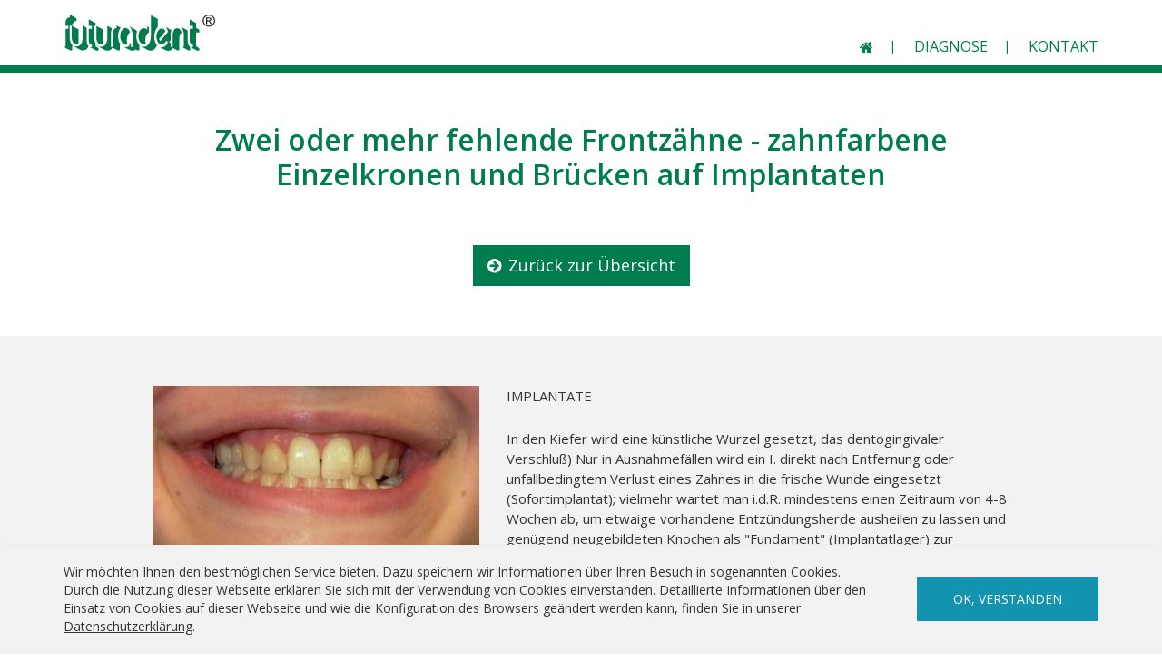

--- FILE ---
content_type: text/html; charset=utf-8
request_url: https://www.zahnersatzberatung.info/diagnose/zwei-oder-mehr-fehlende-frontzaehne-zahnfarbene-einzelkronen-und-bruecken-auf-implantaten
body_size: 4607
content:
<!DOCTYPE html>
<html lang="de" dir="ltr">
<head>
    <link rel="profile" href="http://www.w3.org/1999/xhtml/vocab" />
    <meta name="viewport" content="width=device-width, initial-scale=1.0">
    <!--[if IE]><![endif]-->
<meta charset="utf-8" />
<link rel="shortcut icon" href="https://www.zahnersatzberatung.info/sites/default/files/favicon.ico" type="image/vnd.microsoft.icon" />
<meta name="robots" content="follow, index" />
<meta name="generator" content="Drupal 7 (http://drupal.org)" />
<link rel="canonical" href="https://www.zahnersatzberatung.info/diagnose/zwei-oder-mehr-fehlende-frontzaehne-zahnfarbene-einzelkronen-und-bruecken-auf-implantaten" />
<link rel="shortlink" href="https://www.zahnersatzberatung.info/node/100" />
    <title>Zwei oder mehr fehlende Frontzähne - zahnfarbene Einzelkronen und Brücken auf Implantaten | Zahnersatzberatung - Futura Dentaltechnik GmbH</title>
    <link type="text/css" rel="stylesheet" href="https://www.zahnersatzberatung.info/sites/default/files/advagg_css/css__dPl_lK-pstjG4AxE6PglRCzpjm1u1SOC__ANNay60CY__yFqcBlybu6o8sBQhOOXYhArANuuID5eIWNOq_Hncxx8__uO_PiFm4Ef6Tj07zp9y_HK6cJ25MxZiM6tBdKUyis5I.css" media="all" />
<link type="text/css" rel="stylesheet" href="https://www.zahnersatzberatung.info/sites/default/files/advagg_css/css__wzJ5rWzUgbUvI0uBx5QME9DKSiLjjSXdh3ZdKV7ZZPo__ItdYcIHJHt0BbyoaFFqRgSXDfYCGaCkP_yGT9pz-aXY__uO_PiFm4Ef6Tj07zp9y_HK6cJ25MxZiM6tBdKUyis5I.css" media="screen" />
<link type="text/css" rel="stylesheet" href="https://www.zahnersatzberatung.info/sites/default/files/advagg_css/css__pV3H1lcB57OAk1jpGEAkGs2VsMS1Mwgd9uZ906SaKv0__uIatXqvo2mnYfYNXojXL4dICuIszEOpvnCCTx6RcDtc__uO_PiFm4Ef6Tj07zp9y_HK6cJ25MxZiM6tBdKUyis5I.css" media="all" />
<link type="text/css" rel="stylesheet" href="https://www.zahnersatzberatung.info/sites/default/files/advagg_css/css__Ssx5x3LQdRd4m8kEeOoTfYu51AGU-MKd-f80imOqT3U__JuV7gps2FqQV-ZPMVcv7H6xSerC9ja0eqw7Mzh0qUmM__uO_PiFm4Ef6Tj07zp9y_HK6cJ25MxZiM6tBdKUyis5I.css" media="print" />
    <!--[if lt IE 9]>
    <script src="//html5shiv.googlecode.com/svn/trunk/html5.js"></script>
    <![endif]-->

    <link type="text/css" rel="stylesheet" href="/sites/all/themes/custom/mm_company/css/font-awesome.css" media="all" />

    <script type="text/javascript" src="https://www.zahnersatzberatung.info/sites/default/files/advagg_js/js__zi4SDUkIGXJGV6ezJ8sYtNP4oOpwdtRG6akdUzEV8lc__7-bjfZ9ahjjAAhLspGTaNy7p9P65P3-ad-awjVv9t8Y__uO_PiFm4Ef6Tj07zp9y_HK6cJ25MxZiM6tBdKUyis5I.js"></script>
<script type="text/javascript" src="https://www.zahnersatzberatung.info/sites/default/files/advagg_js/js__XBe-okiQ_4m6ulmN7DPLQi-nMy6hUxeRd7XeOubBhW8__CC4Z4tnFNz2KNs9NVT_CR3PcnBC4AJSsdlT4YlmwpZQ__uO_PiFm4Ef6Tj07zp9y_HK6cJ25MxZiM6tBdKUyis5I.js"></script>
<script type="text/javascript" src="https://www.zahnersatzberatung.info/sites/default/files/advagg_js/js__8D8osWUhEKvKwCcXDQEt4WeM8H26LwtRTwXFsttSras__Sh7mP_muAEdIfv9E0g2yp4tPjisGhBYBEbqmpy8ZecY__uO_PiFm4Ef6Tj07zp9y_HK6cJ25MxZiM6tBdKUyis5I.js"></script>
<script type="text/javascript" src="https://www.zahnersatzberatung.info/sites/default/files/advagg_js/js__uLMXyaVJRUK0jBfCc_Nh8F9zYF9_oM3SBPclmIVdlzY__8qZITxs-cU9IPRXxUbqC37orzuxeYJW6Odfr7Ic3ipQ__uO_PiFm4Ef6Tj07zp9y_HK6cJ25MxZiM6tBdKUyis5I.js"></script>
<script type="text/javascript">
<!--//--><![CDATA[//><!--
jQuery.extend(Drupal.settings,{"basePath":"\/","pathPrefix":"","ajaxPageState":{"theme":"mm_company","theme_token":"j0S6GQNAUctus9OX2mqqp27fmu6IqT17CaZDvm2Wi-w","css":{"modules\/system\/system.base.css":1,"sites\/all\/modules\/contrib\/date\/date_api\/date.css":1,"sites\/all\/modules\/contrib\/date\/date_popup\/themes\/datepicker.1.7.css":1,"modules\/field\/theme\/field.css":1,"sites\/all\/modules\/custom\/mm\/css\/mm.admin.css":1,"modules\/node\/node.css":1,"sites\/all\/modules\/contrib\/office_hours\/office_hours.css":1,"sites\/all\/modules\/contrib\/views\/css\/views.css":1,"sites\/all\/modules\/custom\/mm_cookie_consent\/src\/css\/mm_cookie_consent.css":1,"sites\/all\/modules\/contrib\/ckeditor\/css\/ckeditor.css":1,"sites\/all\/modules\/contrib\/colorbox\/styles\/stockholmsyndrome\/colorbox_style.css":1,"sites\/all\/modules\/contrib\/ctools\/css\/ctools.css":1,"sites\/all\/themes\/custom\/mm_company\/css\/mm_company.css":1,"sites\/all\/themes\/custom\/mm_company\/css\/print.css":1},"js":{"sites\/all\/themes\/contrib\/bootstrap\/js\/bootstrap.js":1,"sites\/all\/modules\/contrib\/jquery_update\/replace\/jquery\/1.10\/jquery.min.js":1,"misc\/jquery.once.js":1,"misc\/drupal.js":1,"sites\/all\/modules\/custom\/mm_flickity\/js\/mm_flickity.js":1,"sites\/all\/modules\/custom\/mm_masonry\/js\/mm_masonry.js":1,"public:\/\/languages\/de_6iT9iUzqUs7qVtYiLKkxx4h_gxlnU9KqvPaXyMb6uLk.js":1,"sites\/all\/libraries\/colorbox\/jquery.colorbox.js":1,"sites\/all\/modules\/contrib\/colorbox\/js\/colorbox.js":1,"sites\/all\/modules\/contrib\/colorbox\/styles\/stockholmsyndrome\/colorbox_style.js":1,"sites\/all\/libraries\/lazysizes\/lazysizes.js":1,"sites\/all\/libraries\/unveilhooks\/ls.unveilhooks.js":1,"sites\/all\/themes\/custom\/mm_company\/bootstrap\/dist\/js\/bootstrap.js":1,"sites\/all\/themes\/custom\/mm_company\/js\/zaehne.js":1,"sites\/all\/themes\/custom\/mm_company\/js\/mm_company.js":1}},"colorbox":{"transition":"elastic","speed":"350","opacity":"0.85","slideshow":false,"slideshowAuto":true,"slideshowSpeed":"2500","slideshowStart":"start slideshow","slideshowStop":"stop slideshow","current":"{current} \/ {total}","previous":"\u00ab zur\u00fcck","next":"weiter \u00bb","close":"Close","overlayClose":true,"returnFocus":true,"maxWidth":"98%","maxHeight":"98%","initialWidth":"98%","initialHeight":"98%","fixed":true,"scrolling":true,"mobiledetect":true,"mobiledevicewidth":"480px"},"mm_zahnersatzberatung":{"is_subdomain":false},"bootstrap":{"anchorsFix":"0","anchorsSmoothScrolling":"0","formHasError":1,"popoverEnabled":0,"popoverOptions":{"animation":1,"html":0,"placement":"right","selector":"","trigger":"click","triggerAutoclose":1,"title":"","content":"","delay":0,"container":"body"},"tooltipEnabled":0,"tooltipOptions":{"animation":1,"html":0,"placement":"auto left","selector":"","trigger":"hover focus","delay":0,"container":"body"}}});
//--><!]]>
</script>
</head>
<body class="navbar-is-fixed-top html not-front not-logged-in no-sidebars page-node page-node- page-node-100 node-type-simple-page i18n-de">
<header id="navbar" class="navbar navbar-fixed-top navbar-default">
        <div class="container">
        <div class="navbar-header">
                                <a class="logo navbar-btn pull-left" href="/" title="">
              <img class=" lazyload" data-src="https://www.zahnersatzberatung.info/sites/all/themes/custom/mm_company/logo.png" src="https://www.zahnersatzberatung.info/sites/all/themes/custom/mm_company/img/lazyload.gif" alt="" />            </a>
                                        <button type="button" class="navbar-toggle" data-toggle="collapse" data-target=".navbar-collapse">
                <span class="sr-only">Toggle navigation</span>
                <span class="icon-bar"></span>
                <span class="icon-bar"></span>
                <span class="icon-bar"></span>
            </button>
                </div>
                <div class="navbar-collapse collapse">
                
            <nav>
                                    <ul class="menu nav navbar-nav"><li class="first leaf"><a href="/" class="home">Home</a></li>
<li class="leaf"><a href="/diagnose">Diagnose</a></li>
<li class="last leaf"><a href="/kontakt">Kontakt</a></li>
</ul>                                                            </nav>
        </div>
            </div>
</header>
<section id="content">
                                        <div id="tabs-container" class="container">
        </div>
                        <div class="entity entity-node node node-simple-page view-mode-full clearfix" id="node-100">
            <div class="entity entity-paragraphs-item paragraphs-item-simple-text lazyload" data-expand="-120" id="field-paragraphs-1-simple-text-359">
    <div class="container">

        <div class="row">
                    
          

                                    <div class="col-sm-12 col-md-10 col-md-push-1 text-center">
                    <h1>
	Zwei oder mehr fehlende Frontzähne - zahnfarbene Einzelkronen und Brücken auf Implantaten</h1>
<p>
	 </p>
<p>
	<a class="btn btn-default btn-close-tab" href="#">Zurück zur Übersicht</a></p>
              </div>
          
                  </div>
    </div>
</div>




    <div class="entity entity-paragraphs-item paragraphs-item-simple-text bg-1 lazyload" data-expand="-120" id="field-paragraphs-2-simple-text-360">
    <div class="container">

        <div class="row">
                                  <div class="col-sm-5 col-md-4 col-md-push-1">
                    <img class="img-responsive lazyload" data-src="https://www.zahnersatzberatung.info/sites/default/files/styles/700width/public/images/12e9d4ad71d57bdc.jpg?itok=oyn0ct57" src="https://www.zahnersatzberatung.info/sites/all/themes/custom/mm_company/img/lazyload.gif" />              </div>
          
                                                                        

                                    <div class="col-sm-7 col-md-6 col-md-push-1 h-left">
                    <p>
	IMPLANTATE</p>
<p>
	In den Kiefer wird eine künstliche Wurzel gesetzt, das dentogingivaler Verschluß) Nur in Ausnahmefällen wird ein I. direkt nach Entfernung oder unfallbedingtem Verlust eines Zahnes in die frische Wunde eingesetzt (Sofortimplantat); vielmehr wartet man i.d.R. mindestens einen Zeitraum von 4-8 Wochen ab, um etwaige vorhandene Entzündungsherde ausheilen zu lassen und genügend neugebildeten Knochen als "Fundament" (Implantatlager) zur Verfügung zu haben (s.a. unter Augmentation, Biokompatibilität, Blattimplantat, Sinuslifting, transdentale Fixation). ','5');"&gt; Implantat.<br />
	Der neue Zahn wird in diese künstliche Wurzel geschraubt. <br />
	Nachbarzähne müssen nicht beschliffen werden. <br />
	Die eleganteste und ästhetisch hochwertigste Lösung.</p>
<p>
	BILD:<br />
	HIER DER BEWEIS ES IST NICHTS ZU SEHEN</p>
              </div>
          
                  </div>
    </div>
</div>




    <div class="entity entity-paragraphs-item paragraphs-item-simple-text lazyload" data-expand="-120" id="field-paragraphs-3-simple-text-361">
    <div class="container">

        <div class="row">
                                  <div class="col-sm-5 col-md-4 col-md-push-1">
                    <img class="img-responsive lazyload" data-src="https://www.zahnersatzberatung.info/sites/default/files/styles/700width/public/images/2e04a68f9d22ae32.jpg?itok=MmB_h88w" src="https://www.zahnersatzberatung.info/sites/all/themes/custom/mm_company/img/lazyload.gif" />              </div>
          
                                                                        

                                    <div class="col-sm-7 col-md-6 col-md-push-1 h-left">
                    <p>
	Prinzipieller Aufbau einer Implantatkonstruktion:</p>
<p>
	(1) ist das eigentliche Implantat, welches in den Knochen operativ eingesetzt wird.<br />
	(2) wird nach Einheilungsprozess in (1) eingeschraubt.<br />
	(3) sichtbare Krone</p>
              </div>
          
                  </div>
    </div>
</div>




    <div class="entity entity-paragraphs-item paragraphs-item-simple-text bg-1 lazyload" data-expand="-120" id="field-paragraphs-4-simple-text-362">
    <div class="container">

        <div class="row">
                                  <div class="col-sm-5 col-md-4 col-md-push-1">
                    <img class="img-responsive lazyload" data-src="https://www.zahnersatzberatung.info/sites/default/files/styles/700width/public/images/6e12e26b1a32de48.jpg?itok=kojgDnEN" src="https://www.zahnersatzberatung.info/sites/all/themes/custom/mm_company/img/lazyload.gif" />              </div>
          
                                                                        

                                    <div class="col-sm-7 col-md-6 col-md-push-1 h-left">
                    <p>
	Schematisches Schnittbild der gesamten Implantatkonstruktion</p>
<p>
	HERVORRAGENDE EIGENSCHAFTEN</p>
<ul><li>
		ästhetisch perfekt</li>
<li>
		sehr lange Lebensdauer</li>
<li>
		sehr gute Verträglichkeit</li>
<li>
		Nachbarzähne werden nicht in Mitleidenschaft -gezogen</li>
</ul>              </div>
          
                  </div>
    </div>
</div>




    <div class="entity entity-paragraphs-item paragraphs-item-simple-text lazyload" data-expand="-120" id="field-paragraphs-5-simple-text-363">
    <div class="container">

        <div class="row">
                                  <div class="col-sm-5 col-md-4 col-md-push-1">
                    <img class="img-responsive lazyload" data-src="https://www.zahnersatzberatung.info/sites/default/files/styles/700width/public/images/dd2bf82d50b72f16.jpg?itok=O2Vu3zcQ" src="https://www.zahnersatzberatung.info/sites/all/themes/custom/mm_company/img/lazyload.gif" />              </div>
          
                                                                        

                                    <div class="col-sm-7 col-md-6 col-md-push-1 h-left">
                    <p>
	BILD:<br />
	BEISPIEL 1</p>
<p>
	Implantat nach mehrwöchigem Einheilungsprozess, vorbereitet zur Aufnahme der Überkonstruktion.<br />
	Bis zu diesem Zeitpunkt wird die Zahnlücke mit einem provisorischem Zahnersatz verschlossen.</p>
              </div>
          
                  </div>
    </div>
</div>




    <div class="entity entity-paragraphs-item paragraphs-item-simple-text bg-1 lazyload" data-expand="-120" id="field-paragraphs-6-simple-text-364">
    <div class="container">

        <div class="row">
                                  <div class="col-sm-5 col-md-4 col-md-push-1">
                    <img class="img-responsive lazyload" data-src="https://www.zahnersatzberatung.info/sites/default/files/styles/700width/public/images/31b46deaec65b3b3.jpg?itok=vzaMkMda" src="https://www.zahnersatzberatung.info/sites/all/themes/custom/mm_company/img/lazyload.gif" />              </div>
          
                                                                        

                                    <div class="col-sm-7 col-md-6 col-md-push-1 h-left">
                    <p>
	BILD:<br />
	ERGEBNIS:</p>
<p>
	Ästhetisch perfekte Krone, die sich harmonisch den natürlichen Nachbarzähnen anpasst.</p>
              </div>
          
                  </div>
    </div>
</div>




    <div class="entity entity-paragraphs-item paragraphs-item-simple-text lazyload" data-expand="-120" id="field-paragraphs-7-simple-text-365">
    <div class="container">

        <div class="row">
                                  <div class="col-sm-5 col-md-4 col-md-push-1">
                    <img class="img-responsive lazyload" data-src="https://www.zahnersatzberatung.info/sites/default/files/styles/700width/public/images/83afe13cdf5bd8c3.jpg?itok=OthO1tIk" src="https://www.zahnersatzberatung.info/sites/all/themes/custom/mm_company/img/lazyload.gif" />              </div>
          
                                                                        

                                    <div class="col-sm-7 col-md-6 col-md-push-1 h-left">
                    <p>
	BILD:<br />
	Fehlender oberer rechter Eckzahn.<br />
	Das Problem ist die zu schließende Lücke.<br />
	Die angrenzenden gesunden Zähne sollen nicht beschliffen werden.</p>
              </div>
          
                  </div>
    </div>
</div>




    <div class="entity entity-paragraphs-item paragraphs-item-simple-text bg-1 lazyload" data-expand="-120" id="field-paragraphs-8-simple-text-366">
    <div class="container">

        <div class="row">
                                  <div class="col-sm-5 col-md-4 col-md-push-1">
                    <img class="img-responsive lazyload" data-src="https://www.zahnersatzberatung.info/sites/default/files/styles/700width/public/images/db9db46ec9df27c5.jpg?itok=EQR81BVt" src="https://www.zahnersatzberatung.info/sites/all/themes/custom/mm_company/img/lazyload.gif" />              </div>
          
                                                                        

                                    <div class="col-sm-7 col-md-6 col-md-push-1 h-left">
                    <p>
	BILD:<br />
	In regio 13 wurde ein Implantat verpflanzt.<br />
	Die Einheilphase ist abgeschlossen.<br />
	Das Implantat war bis dahin mit einem provisorischen Zahn abgedeckt.<br />
	Hier ist die Überkonstruktion bereit aufgeschraubt.</p>
              </div>
          
                  </div>
    </div>
</div>




    <div class="entity entity-paragraphs-item paragraphs-item-simple-text lazyload" data-expand="-120" id="field-paragraphs-9-simple-text-367">
    <div class="container">

        <div class="row">
                                  <div class="col-sm-5 col-md-4 col-md-push-1">
                    <img class="img-responsive lazyload" data-src="https://www.zahnersatzberatung.info/sites/default/files/styles/700width/public/images/6db49910033501f9.jpg?itok=EtLpo4O7" src="https://www.zahnersatzberatung.info/sites/all/themes/custom/mm_company/img/lazyload.gif" />              </div>
          
                                                                        

                                    <div class="col-sm-7 col-md-6 col-md-push-1 h-left">
                    <p>
	BILD:<br />
	Die fertige Krone wurde aufzementiert.<br />
	Sie sehen nur noch "natürliche " Zähne</p>
              </div>
          
                  </div>
    </div>
</div>




    <div class="entity entity-paragraphs-item paragraphs-item-simple-text bg-1 lazyload" data-expand="-120" id="field-paragraphs-10-simple-text-368">
    <div class="container">

        <div class="row">
                                  <div class="col-sm-5 col-md-4 col-md-push-1">
                    <img class="img-responsive lazyload" data-src="https://www.zahnersatzberatung.info/sites/default/files/styles/700width/public/images/b43a2385d3e4d250.jpg?itok=ZLZ3P7OZ" src="https://www.zahnersatzberatung.info/sites/all/themes/custom/mm_company/img/lazyload.gif" />              </div>
          
                                                                        

                                    <div class="col-sm-7 col-md-6 col-md-push-1 h-left">
                    <p>
	BILD:<br />
	HIER DIE AUSGANGSSITUATION VON OBEN <br />
	DAS PROBLEM WAR DIE DIE NICHTANLAGE VON ZAHN 14;OBEN RECHTS:<br />
	BILD 1- KRONE AUF IMPLANTAT IN REGIO ZAHN 14</p>
<p>
	Bilder:<br />
	Vita Zahnfabrik H. Rauter GmbH &amp; Co. KG<br />
	Spitalgasse 3<br />
	79713 Bad Säckingen</p>
<p>
	Futura Dentaltechnik GmbH<br />
	Güstrow<br />
	18273</p>
<p>
	<a class="btn btn-default btn-close-tab" href="#">Zurück zur Übersicht</a></p>
              </div>
          
                  </div>
    </div>
</div>




    </div>
    </section>

    <footer>
        <div class="container">
            <div id="block-mm-blocks-mm-blocks-contact" class="block block-mm-blocks clearfix">
        
<ul class="footer-menu"><li class="menu-484 first"><a href="/impressum">Impressum</a></li>
<li class="menu-1935 last"><a href="/datenschutz">Datenschutz</a></li>
</ul></div>
        </div>
    </footer>
<script src="https://www.zahnersatzberatung.info/sites/all/modules/custom/mm_cookie_consent/src/js/js.cookie.js"></script>
<script src="https://www.zahnersatzberatung.info/sites/all/modules/custom/mm_cookie_consent/src/js/mm_cookie_consent.js"></script>
<!--[if IE]>
<script src="https://www.zahnersatzberatung.info/sites/all/libraries/flickity_v1/flickity.pkgd.js"></script><link rel="stylesheet" href="https://www.zahnersatzberatung.info/sites/all/libraries/flickity_v1/flickity.css">
<![endif]-->
<!--[if !IE]><!-->
<script src="https://www.zahnersatzberatung.info/sites/all/libraries/flickity_v2/flickity.pkgd.js"></script><link rel="stylesheet" href="https://www.zahnersatzberatung.info/sites/all/libraries/flickity_v2/flickity.css">
<!--<![endif]-->

<script src="https://www.zahnersatzberatung.info/sites/all/libraries/masonry/masonry.pkgd.js"></script>
<script type="text/javascript" src="https://www.zahnersatzberatung.info/sites/default/files/advagg_js/js__ChUT0Cpt3ch0T35nhZgMgH5BzBQ5oyaFF27cnXxe7aU__5pWByCSRwqbOBJaMPsumH-tFSQOAyWkJ9hD4ugidjsY__uO_PiFm4Ef6Tj07zp9y_HK6cJ25MxZiM6tBdKUyis5I.js"></script>
</body>
</html>


--- FILE ---
content_type: text/css
request_url: https://www.zahnersatzberatung.info/sites/default/files/advagg_css/css__wzJ5rWzUgbUvI0uBx5QME9DKSiLjjSXdh3ZdKV7ZZPo__ItdYcIHJHt0BbyoaFFqRgSXDfYCGaCkP_yGT9pz-aXY__uO_PiFm4Ef6Tj07zp9y_HK6cJ25MxZiM6tBdKUyis5I.css
body_size: 60
content:
body.page-node-edit #edit-field-paragraphs table.tabledrag-processed>tbody>tr.draggable>td>div.form-wrapper[id^='edit-']>.placeholder{color:red;font-weight:bold}body.page-node-edit #edit-field-paragraphs table.tabledrag-processed .horizontal-tabs fieldset.horizontal-tabs-pane{margin:0;padding:0;border:0}body.page-node-edit #edit-field-paragraphs table.tabledrag-processed .horizontal-tabs.clearfix{background-color:#fff}

--- FILE ---
content_type: text/css
request_url: https://www.zahnersatzberatung.info/sites/default/files/advagg_css/css__pV3H1lcB57OAk1jpGEAkGs2VsMS1Mwgd9uZ906SaKv0__uIatXqvo2mnYfYNXojXL4dICuIszEOpvnCCTx6RcDtc__uO_PiFm4Ef6Tj07zp9y_HK6cJ25MxZiM6tBdKUyis5I.css
body_size: 31820
content:
@import url('https://fonts.googleapis.com/css?family=Open+Sans:300,300i,400,400i,600,600i,700,700i,800,800i');.node-unpublished{background-color:#fff4f4}.preview .node{background-color:#ffffea}td.revision-current{background:#ffc}.oh-display{white-space:nowrap}.oh-display-label{display:inline-block;min-width:3em}.oh-display-closed{font-style:italic}div.field-type-office-hours div.office-hours-block div{display:inline;display:-moz-inline-box;display:inline-block}.field-widget-office-hours-dynamic-widget label,.field-widget-office-hours-dynamic-widget .form-item{display:inline;display:-moz-inline-box;display:inline-block}td div.office-hours-block label{width:6em;display:-moz-inline-box;display:inline-block;font-weight:bold;padding:0 1em 0 0}.views-exposed-form .views-exposed-widget{float:left;padding:.5em 1em 0 0}.views-exposed-form .views-exposed-widget .form-submit{margin-top:1.6em}.views-exposed-form .form-item,.views-exposed-form .form-submit{margin-top:0;margin-bottom:0}.views-exposed-form label{font-weight:bold}.views-exposed-widgets{margin-bottom:.5em}.views-align-left{text-align:left}.views-align-right{text-align:right}.views-align-center{text-align:center}.views-view-grid tbody{border-top:0}.view .progress-disabled{float:none}#cookieconsent{display:block;width:100%;position:fixed;z-index:1000000;left:0;bottom:0;background:#f2f2f2;opacity:0;visibility:visible;transition:all .3s 0s;animation:fadeIn .6s .8s forwards;padding:15px 0}@media screen and (min-width:768px){#cookieconsent{box-shadow:0 3px 6px 0 rgba(0,0,0,0.2);padding:20px 0}}#cookieconsent .text{margin-bottom:15px}@media screen and (min-width:768px){#cookieconsent .text{padding-right:250px;max-width:1200px;margin-bottom:0}}#cookieconsent .text p{color:#333;font-size:12px;line-height:18px}@media screen and (min-width:768px){#cookieconsent .text p{font-size:14px;line-height:20px}}#cookieconsent .text a{color:#333;text-decoration:underline}#cookieconsent .text a:hover{color:#1294b0}#cookieconsent .container{position:relative}#cookieconsent #cookieconsent-btn{text-align:center;display:block;width:100%;padding:14px 20px;color:#fff;background:#1294b0;cursor:pointer;font-size:13px;text-transform:uppercase;text-decoration:none !important}#cookieconsent #cookieconsent-btn:hover{color:#fff;background-color:#0d6d82}@media screen and (min-width:768px){#cookieconsent #cookieconsent-btn{font-size:14px;position:absolute;width:200px;top:50%;right:15px;transform:translate(0,-50%)}}#cookieconsent.invisible{opacity:0;visibility:hidden}@-webkit-keyframes fadeIn{0%{opacity:0}100%{opacity:1}}@keyframes fadeIn{0%{opacity:0}100%{opacity:1}}@keyframes schuetteln{0%{-webkit-transform:rotate(0deg)}1.5%{-webkit-transform:rotate(3deg)}3%{-webkit-transform:rotate(-3deg)}4.5%{-webkit-transform:rotate(3deg)}6%{-webkit-transform:rotate(-3deg)}7.5%{-webkit-transform:rotate(0deg)}100%{-webkit-transform:rotate(0deg)}}@-webkit-keyframes schuetteln{0%{-webkit-transform:rotate(0deg)}1.5%{-webkit-transform:rotate(3deg)}3%{-webkit-transform:rotate(-3deg)}4.5%{-webkit-transform:rotate(3deg)}6%{-webkit-transform:rotate(-3deg)}7.5%{-webkit-transform:rotate(0deg)}100%{-webkit-transform:rotate(0deg)}}.rteindent1{margin-left:40px}.rteindent2{margin-left:80px}.rteindent3{margin-left:120px}.rteindent4{margin-left:160px}.rteleft{text-align:left}.rteright{text-align:right}.rtecenter{text-align:center}.rtejustify{text-align:justify}.ibimage_left{float:left}.ibimage_right{float:right}#colorbox,#cboxOverlay,#cboxWrapper{position:absolute;top:0;left:0;z-index:9999;overflow:hidden}#cboxOverlay{position:fixed;width:100%;height:100%}#cboxMiddleLeft,#cboxBottomLeft{clear:left}#cboxContent{position:relative}#cboxLoadedContent{overflow:auto;-webkit-overflow-scrolling:touch}#cboxTitle{margin:0}#cboxLoadingOverlay,#cboxLoadingGraphic{position:absolute;top:0;left:0;width:100%;height:100%}#cboxPrevious,#cboxNext,#cboxClose,#cboxSlideshow{border:0;padding:0;margin:0;overflow:visible;width:auto;background:none;cursor:pointer}#cboxPrevious:active,#cboxNext:active,#cboxClose:active,#cboxSlideshow:active{outline:0}.cboxPhoto{float:left;margin:auto;border:0;display:block;max-width:none}.cboxIframe{width:100%;height:100%;display:block;border:0}
#colorbox,#cboxContent,#cboxLoadedContent{-moz-box-sizing:content-box;-webkit-box-sizing:content-box;box-sizing:content-box}#cboxOverlay{background:#000}#colorbox{background:#fff url(https://www.zahnersatzberatung.info/sites/all/modules/contrib/colorbox/styles/stockholmsyndrome/images/bg_tab.png) center bottom repeat-x;-moz-box-shadow:3px 3px 16px #333;-webkit-box-shadow:3px 3px 16px #333;box-shadow:3px 3px 16px #333;-moz-border-radius-bottomleft:9px;-moz-border-radius-bottomright:9px;-webkit-border-bottom-left-radius:9px;-webkit-border-bottom-right-radius:9px;border-bottom-left-radius:9px;border-bottom-right-radius:9px;outline:0}#colorbox,#colorbox div{overflow:visible}#cboxWrapper{-moz-border-radius-bottomleft:9px;-moz-border-radius-bottomright:9px;-webkit-border-bottom-left-radius:9px;-webkit-border-bottom-right-radius:9px;border-bottom-left-radius:9px;border-bottom-right-radius:9px}#cboxTopLeft{width:0;height:0}#cboxTopCenter{height:0}#cboxTopRight{width:0;height:0}#cboxBottomLeft{width:15px;height:10px}#cboxBottomCenter{height:10px}#cboxBottomRight{width:15px;height:10px}#cboxMiddleLeft{width:0}#cboxMiddleRight{width:0}#cboxContent{background:#fff;overflow:hidden;margin-bottom:28px}#cboxError{padding:50px;border:1px solid #ccc}#cboxTitle{left:0;height:38px;color:#313131;padding:0 140px 0 15px;display:table-cell !important;vertical-align:middle;float:none !important}#cboxCurrent{position:absolute;bottom:-26px;right:80px;color:#313131;border-left:1px solid #313131;padding:0 0 0 15px}.cboxSlideshow_on #cboxSlideshow{display:none}.cboxSlideshow_off #cboxSlideshow{display:none}#cboxPrevious{position:absolute;bottom:-26px;right:45px;background:url(https://www.zahnersatzberatung.info/sites/all/modules/contrib/colorbox/styles/stockholmsyndrome/images/controls.png) no-repeat 0 -48px;width:21px;height:15px;text-indent:-9999px}#cboxPrevious:hover{background-position:0 -111px}#cboxNext{position:absolute;bottom:-26px;right:15px;background:url(https://www.zahnersatzberatung.info/sites/all/modules/contrib/colorbox/styles/stockholmsyndrome/images/controls.png) no-repeat 0 -29px;width:21px;height:15px;text-indent:-9999px}#cboxNext:hover{background-position:0 -92px}#cboxLoadingOverlay{background:#e6e6e6}#cboxLoadingGraphic{background:url(https://www.zahnersatzberatung.info/sites/all/modules/contrib/colorbox/styles/stockholmsyndrome/images/loading_animation.gif) no-repeat center center}#cboxClose{position:absolute;top:-10px;right:-10px;background:url(https://www.zahnersatzberatung.info/sites/all/modules/contrib/colorbox/styles/stockholmsyndrome/images/controls.png) no-repeat 0 0;width:25px;height:25px;text-indent:-9999px;opacity:0}#cboxClose:hover{background-position:0 -63px}.ctools-locked{color:red;border:1px solid red;padding:1em}.ctools-owns-lock{background:#ffd none repeat scroll 0 0;border:1px solid #f0c020;padding:1em}a.ctools-ajaxing,input.ctools-ajaxing,button.ctools-ajaxing,select.ctools-ajaxing{padding-right:18px !important;background:url(https://www.zahnersatzberatung.info/sites/all/modules/contrib/ctools/images/status-active.gif) right center no-repeat}div.ctools-ajaxing{float:left;width:18px;background:url(https://www.zahnersatzberatung.info/sites/all/modules/contrib/ctools/images/status-active.gif) center center no-repeat}html{font-family:sans-serif;-ms-text-size-adjust:100%;-webkit-text-size-adjust:100%}body{margin:0}article,aside,details,figcaption,figure,footer,header,hgroup,main,menu,nav,section,summary{display:block}audio,canvas,progress,video{display:inline-block;vertical-align:baseline}audio:not([controls]){display:none;height:0}[hidden],template{display:none}a{background-color:transparent}a:active,a:hover{outline:0}abbr[title]{border-bottom:0;text-decoration:underline;text-decoration:underline dotted}b,strong{font-weight:bold}dfn{font-style:italic}h1{font-size:2em;margin:.67em 0}mark{background:#ff0;color:#000}small{font-size:80%}sub,sup{font-size:75%;line-height:0;position:relative;vertical-align:baseline}sup{top:-.5em}sub{bottom:-.25em}img{border:0}svg:not(:root){overflow:hidden}figure{margin:1em 40px}hr{box-sizing:content-box;height:0}pre{overflow:auto}code,kbd,pre,samp{font-family:monospace,monospace;font-size:1em}button,input,optgroup,select,textarea{color:inherit;font:inherit;margin:0}button{overflow:visible}button,select{text-transform:none}button,html input[type="button"],input[type="reset"],input[type="submit"]{-webkit-appearance:button;cursor:pointer}button[disabled],html input[disabled]{cursor:default}button::-moz-focus-inner,input::-moz-focus-inner{border:0;padding:0}input{line-height:normal}input[type="checkbox"],input[type="radio"]{box-sizing:border-box;padding:0}input[type="number"]::-webkit-inner-spin-button,input[type="number"]::-webkit-outer-spin-button{height:auto}input[type="search"]{-webkit-appearance:textfield;box-sizing:content-box}input[type="search"]::-webkit-search-cancel-button,input[type="search"]::-webkit-search-decoration{-webkit-appearance:none}fieldset{border:1px solid silver;margin:0 2px;padding:.35em .625em .75em}legend{border:0;padding:0}textarea{overflow:auto}optgroup{font-weight:bold}table{border-collapse:collapse;border-spacing:0}td,th{padding:0}@media print{*,*:before,*:after{color:#000 !important;text-shadow:none !important;background:transparent !important;box-shadow:none !important}a,a:visited{text-decoration:underline}a[href]:after{content:" (" attr(href) ")"}abbr[title]:after{content:" (" attr(title) ")"}a[href^="#"]:after,a[href^="javascript:"]:after{content:""}pre,blockquote{border:1px solid #999;page-break-inside:avoid}thead{display:table-header-group}tr,img{page-break-inside:avoid}img{max-width:100% !important}p,h2,h3{orphans:3;widows:3}h2,h3{page-break-after:avoid}.navbar{display:none}.btn>.caret,.dropup>.btn>.caret{border-top-color:#000 !important}.label{border:1px solid #000}.table{border-collapse:collapse !important}.table td,.table th{background-color:#fff !important}.table-bordered th,.table-bordered td{border:1px solid #ddd !important}}@font-face{font-family:"Glyphicons Halflings";src:url(https://www.zahnersatzberatung.info/sites/all/themes/custom/mm_company/mm_bootstrap/fonts/glyphicons-halflings-regular.eot);src:url(https://www.zahnersatzberatung.info/sites/all/themes/custom/mm_company/mm_bootstrap/fonts/glyphicons-halflings-regular.eot?#iefix) format("embedded-opentype"),url(https://www.zahnersatzberatung.info/sites/all/themes/custom/mm_company/mm_bootstrap/fonts/glyphicons-halflings-regular.woff2) format("woff2"),url(https://www.zahnersatzberatung.info/sites/all/themes/custom/mm_company/mm_bootstrap/fonts/glyphicons-halflings-regular.woff) format("woff"),url(https://www.zahnersatzberatung.info/sites/all/themes/custom/mm_company/mm_bootstrap/fonts/glyphicons-halflings-regular.ttf) format("truetype"),url(https://www.zahnersatzberatung.info/sites/all/themes/custom/mm_company/mm_bootstrap/fonts/glyphicons-halflings-regular.svg#glyphicons_halflingsregular) format("svg")}.glyphicon{position:relative;top:1px;display:inline-block;font-family:"Glyphicons Halflings";font-style:normal;font-weight:400;line-height:1;-webkit-font-smoothing:antialiased;-moz-osx-font-smoothing:grayscale}.glyphicon-asterisk:before{content:"\002a"}
.glyphicon-plus:before{content:"\002b"}.glyphicon-euro:before,.glyphicon-eur:before{content:"\20ac"}.glyphicon-minus:before{content:"\2212"}.glyphicon-cloud:before{content:"\2601"}.glyphicon-envelope:before{content:"\2709"}.glyphicon-pencil:before{content:"\270f"}.glyphicon-glass:before{content:"\e001"}.glyphicon-music:before{content:"\e002"}.glyphicon-search:before{content:"\e003"}.glyphicon-heart:before{content:"\e005"}.glyphicon-star:before{content:"\e006"}.glyphicon-star-empty:before{content:"\e007"}.glyphicon-user:before{content:"\e008"}.glyphicon-film:before{content:"\e009"}.glyphicon-th-large:before{content:"\e010"}.glyphicon-th:before{content:"\e011"}.glyphicon-th-list:before{content:"\e012"}.glyphicon-ok:before{content:"\e013"}.glyphicon-remove:before{content:"\e014"}.glyphicon-zoom-in:before{content:"\e015"}.glyphicon-zoom-out:before{content:"\e016"}.glyphicon-off:before{content:"\e017"}.glyphicon-signal:before{content:"\e018"}.glyphicon-cog:before{content:"\e019"}.glyphicon-trash:before{content:"\e020"}.glyphicon-home:before{content:"\e021"}.glyphicon-file:before{content:"\e022"}.glyphicon-time:before{content:"\e023"}.glyphicon-road:before{content:"\e024"}.glyphicon-download-alt:before{content:"\e025"}.glyphicon-download:before{content:"\e026"}.glyphicon-upload:before{content:"\e027"}.glyphicon-inbox:before{content:"\e028"}.glyphicon-play-circle:before{content:"\e029"}.glyphicon-repeat:before{content:"\e030"}.glyphicon-refresh:before{content:"\e031"}.glyphicon-list-alt:before{content:"\e032"}.glyphicon-lock:before{content:"\e033"}.glyphicon-flag:before{content:"\e034"}.glyphicon-headphones:before{content:"\e035"}.glyphicon-volume-off:before{content:"\e036"}.glyphicon-volume-down:before{content:"\e037"}.glyphicon-volume-up:before{content:"\e038"}.glyphicon-qrcode:before{content:"\e039"}.glyphicon-barcode:before{content:"\e040"}.glyphicon-tag:before{content:"\e041"}.glyphicon-tags:before{content:"\e042"}.glyphicon-book:before{content:"\e043"}.glyphicon-bookmark:before{content:"\e044"}.glyphicon-print:before{content:"\e045"}.glyphicon-camera:before{content:"\e046"}.glyphicon-font:before{content:"\e047"}.glyphicon-bold:before{content:"\e048"}.glyphicon-italic:before{content:"\e049"}.glyphicon-text-height:before{content:"\e050"}.glyphicon-text-width:before{content:"\e051"}.glyphicon-align-left:before{content:"\e052"}.glyphicon-align-center:before{content:"\e053"}.glyphicon-align-right:before{content:"\e054"}.glyphicon-align-justify:before{content:"\e055"}.glyphicon-list:before{content:"\e056"}.glyphicon-indent-left:before{content:"\e057"}.glyphicon-indent-right:before{content:"\e058"}.glyphicon-facetime-video:before{content:"\e059"}.glyphicon-picture:before{content:"\e060"}.glyphicon-map-marker:before{content:"\e062"}.glyphicon-adjust:before{content:"\e063"}.glyphicon-tint:before{content:"\e064"}.glyphicon-edit:before{content:"\e065"}.glyphicon-share:before{content:"\e066"}.glyphicon-check:before{content:"\e067"}.glyphicon-move:before{content:"\e068"}.glyphicon-step-backward:before{content:"\e069"}.glyphicon-fast-backward:before{content:"\e070"}.glyphicon-backward:before{content:"\e071"}.glyphicon-play:before{content:"\e072"}.glyphicon-pause:before{content:"\e073"}.glyphicon-stop:before{content:"\e074"}.glyphicon-forward:before{content:"\e075"}.glyphicon-fast-forward:before{content:"\e076"}.glyphicon-step-forward:before{content:"\e077"}.glyphicon-eject:before{content:"\e078"}
.glyphicon-chevron-left:before{content:"\e079"}.glyphicon-chevron-right:before{content:"\e080"}.glyphicon-plus-sign:before{content:"\e081"}.glyphicon-minus-sign:before{content:"\e082"}.glyphicon-remove-sign:before{content:"\e083"}.glyphicon-ok-sign:before{content:"\e084"}.glyphicon-question-sign:before{content:"\e085"}.glyphicon-info-sign:before{content:"\e086"}.glyphicon-screenshot:before{content:"\e087"}.glyphicon-remove-circle:before{content:"\e088"}.glyphicon-ok-circle:before{content:"\e089"}.glyphicon-ban-circle:before{content:"\e090"}.glyphicon-arrow-left:before{content:"\e091"}.glyphicon-arrow-right:before{content:"\e092"}.glyphicon-arrow-up:before{content:"\e093"}.glyphicon-arrow-down:before{content:"\e094"}.glyphicon-share-alt:before{content:"\e095"}.glyphicon-resize-full:before{content:"\e096"}.glyphicon-resize-small:before{content:"\e097"}.glyphicon-exclamation-sign:before{content:"\e101"}.glyphicon-gift:before{content:"\e102"}.glyphicon-leaf:before{content:"\e103"}.glyphicon-fire:before{content:"\e104"}.glyphicon-eye-open:before{content:"\e105"}.glyphicon-eye-close:before{content:"\e106"}.glyphicon-warning-sign:before{content:"\e107"}.glyphicon-plane:before{content:"\e108"}.glyphicon-calendar:before{content:"\e109"}.glyphicon-random:before{content:"\e110"}.glyphicon-comment:before{content:"\e111"}.glyphicon-magnet:before{content:"\e112"}.glyphicon-chevron-up:before{content:"\e113"}.glyphicon-chevron-down:before{content:"\e114"}.glyphicon-retweet:before{content:"\e115"}.glyphicon-shopping-cart:before{content:"\e116"}.glyphicon-folder-close:before{content:"\e117"}.glyphicon-folder-open:before{content:"\e118"}.glyphicon-resize-vertical:before{content:"\e119"}.glyphicon-resize-horizontal:before{content:"\e120"}.glyphicon-hdd:before{content:"\e121"}.glyphicon-bullhorn:before{content:"\e122"}.glyphicon-bell:before{content:"\e123"}.glyphicon-certificate:before{content:"\e124"}.glyphicon-thumbs-up:before{content:"\e125"}.glyphicon-thumbs-down:before{content:"\e126"}.glyphicon-hand-right:before{content:"\e127"}.glyphicon-hand-left:before{content:"\e128"}.glyphicon-hand-up:before{content:"\e129"}.glyphicon-hand-down:before{content:"\e130"}.glyphicon-circle-arrow-right:before{content:"\e131"}.glyphicon-circle-arrow-left:before{content:"\e132"}.glyphicon-circle-arrow-up:before{content:"\e133"}.glyphicon-circle-arrow-down:before{content:"\e134"}.glyphicon-globe:before{content:"\e135"}.glyphicon-wrench:before{content:"\e136"}.glyphicon-tasks:before{content:"\e137"}.glyphicon-filter:before{content:"\e138"}.glyphicon-briefcase:before{content:"\e139"}.glyphicon-fullscreen:before{content:"\e140"}.glyphicon-dashboard:before{content:"\e141"}.glyphicon-paperclip:before{content:"\e142"}.glyphicon-heart-empty:before{content:"\e143"}.glyphicon-link:before{content:"\e144"}.glyphicon-phone:before{content:"\e145"}.glyphicon-pushpin:before{content:"\e146"}.glyphicon-usd:before{content:"\e148"}.glyphicon-gbp:before{content:"\e149"}.glyphicon-sort:before{content:"\e150"}.glyphicon-sort-by-alphabet:before{content:"\e151"}.glyphicon-sort-by-alphabet-alt:before{content:"\e152"}.glyphicon-sort-by-order:before{content:"\e153"}.glyphicon-sort-by-order-alt:before{content:"\e154"}.glyphicon-sort-by-attributes:before{content:"\e155"}.glyphicon-sort-by-attributes-alt:before{content:"\e156"}.glyphicon-unchecked:before{content:"\e157"}.glyphicon-expand:before{content:"\e158"}.glyphicon-collapse-down:before{content:"\e159"}.glyphicon-collapse-up:before{content:"\e160"}.glyphicon-log-in:before{content:"\e161"}.glyphicon-flash:before{content:"\e162"}.glyphicon-log-out:before{content:"\e163"}.glyphicon-new-window:before{content:"\e164"}.glyphicon-record:before{content:"\e165"}.glyphicon-save:before{content:"\e166"}.glyphicon-open:before{content:"\e167"}.glyphicon-saved:before{content:"\e168"}.glyphicon-import:before{content:"\e169"}.glyphicon-export:before{content:"\e170"}.glyphicon-send:before{content:"\e171"}.glyphicon-floppy-disk:before{content:"\e172"}.glyphicon-floppy-saved:before{content:"\e173"}.glyphicon-floppy-remove:before{content:"\e174"}.glyphicon-floppy-save:before{content:"\e175"}.glyphicon-floppy-open:before{content:"\e176"}.glyphicon-credit-card:before{content:"\e177"}.glyphicon-transfer:before{content:"\e178"}.glyphicon-cutlery:before{content:"\e179"}.glyphicon-header:before{content:"\e180"}.glyphicon-compressed:before{content:"\e181"}
.glyphicon-earphone:before{content:"\e182"}.glyphicon-phone-alt:before{content:"\e183"}.glyphicon-tower:before{content:"\e184"}.glyphicon-stats:before{content:"\e185"}.glyphicon-sd-video:before{content:"\e186"}.glyphicon-hd-video:before{content:"\e187"}.glyphicon-subtitles:before{content:"\e188"}.glyphicon-sound-stereo:before{content:"\e189"}.glyphicon-sound-dolby:before{content:"\e190"}.glyphicon-sound-5-1:before{content:"\e191"}.glyphicon-sound-6-1:before{content:"\e192"}.glyphicon-sound-7-1:before{content:"\e193"}.glyphicon-copyright-mark:before{content:"\e194"}.glyphicon-registration-mark:before{content:"\e195"}.glyphicon-cloud-download:before{content:"\e197"}.glyphicon-cloud-upload:before{content:"\e198"}.glyphicon-tree-conifer:before{content:"\e199"}.glyphicon-tree-deciduous:before{content:"\e200"}.glyphicon-cd:before{content:"\e201"}.glyphicon-save-file:before{content:"\e202"}.glyphicon-open-file:before{content:"\e203"}.glyphicon-level-up:before{content:"\e204"}.glyphicon-copy:before{content:"\e205"}.glyphicon-paste:before{content:"\e206"}.glyphicon-alert:before{content:"\e209"}.glyphicon-equalizer:before{content:"\e210"}.glyphicon-king:before{content:"\e211"}.glyphicon-queen:before{content:"\e212"}.glyphicon-pawn:before{content:"\e213"}.glyphicon-bishop:before{content:"\e214"}.glyphicon-knight:before{content:"\e215"}.glyphicon-baby-formula:before{content:"\e216"}.glyphicon-tent:before{content:"\26fa"}.glyphicon-blackboard:before{content:"\e218"}.glyphicon-bed:before{content:"\e219"}.glyphicon-apple:before{content:"\f8ff"}.glyphicon-erase:before{content:"\e221"}.glyphicon-hourglass:before{content:"\231b"}.glyphicon-lamp:before{content:"\e223"}.glyphicon-duplicate:before{content:"\e224"}.glyphicon-piggy-bank:before{content:"\e225"}.glyphicon-scissors:before{content:"\e226"}.glyphicon-bitcoin:before{content:"\e227"}.glyphicon-btc:before{content:"\e227"}.glyphicon-xbt:before{content:"\e227"}.glyphicon-yen:before{content:"\00a5"}.glyphicon-jpy:before{content:"\00a5"}.glyphicon-ruble:before{content:"\20bd"}.glyphicon-rub:before{content:"\20bd"}.glyphicon-scale:before{content:"\e230"}.glyphicon-ice-lolly:before{content:"\e231"}.glyphicon-ice-lolly-tasted:before{content:"\e232"}.glyphicon-education:before{content:"\e233"}.glyphicon-option-horizontal:before{content:"\e234"}.glyphicon-option-vertical:before{content:"\e235"}.glyphicon-menu-hamburger:before{content:"\e236"}.glyphicon-modal-window:before{content:"\e237"}
.glyphicon-oil:before{content:"\e238"}.glyphicon-grain:before{content:"\e239"}.glyphicon-sunglasses:before{content:"\e240"}.glyphicon-text-size:before{content:"\e241"}.glyphicon-text-color:before{content:"\e242"}.glyphicon-text-background:before{content:"\e243"}.glyphicon-object-align-top:before{content:"\e244"}.glyphicon-object-align-bottom:before{content:"\e245"}.glyphicon-object-align-horizontal:before{content:"\e246"}.glyphicon-object-align-left:before{content:"\e247"}.glyphicon-object-align-vertical:before{content:"\e248"}.glyphicon-object-align-right:before{content:"\e249"}.glyphicon-triangle-right:before{content:"\e250"}.glyphicon-triangle-left:before{content:"\e251"}.glyphicon-triangle-bottom:before{content:"\e252"}.glyphicon-triangle-top:before{content:"\e253"}.glyphicon-console:before{content:"\e254"}.glyphicon-superscript:before{content:"\e255"}.glyphicon-subscript:before{content:"\e256"}.glyphicon-menu-left:before{content:"\e257"}.glyphicon-menu-right:before{content:"\e258"}.glyphicon-menu-down:before{content:"\e259"}.glyphicon-menu-up:before{content:"\e260"}*{-ms-box-sizing:border-box;-moz-box-sizing:border-box;-webkit-box-sizing:border-box;box-sizing:border-box}*:before,*:after{-ms-box-sizing:border-box;-moz-box-sizing:border-box;-webkit-box-sizing:border-box;box-sizing:border-box}html{font-size:10px;-webkit-tap-highlight-color:rgba(0,0,0,0)}body{font-family:'Open Sans',sans-serif;font-size:16px;line-height:1.42857143;color:#333;background-color:#fff}input,button,select,textarea{font-family:inherit;font-size:inherit;line-height:inherit}a{color:#007d4e;text-decoration:none}a:hover,a:focus{color:#00311e;text-decoration:underline}a:focus{outline:5px auto -webkit-focus-ring-color;outline-offset:-2px}figure{margin:0}img{vertical-align:middle}.img-responsive,.thumbnail>img,.thumbnail a>img,.carousel-inner>.item>img,.carousel-inner>.item>a>img{display:block;max-width:100%;height:auto}.img-rounded{border-radius:6px}.img-thumbnail{padding:4px;line-height:1.42857143;background-color:#fff;border:1px solid #ddd;border-radius:4px;-webkit-transition:all .2s ease-in-out;-o-transition:all .2s ease-in-out;transition:all .2s ease-in-out;-webkit-transition:all all .2s ease-in-out ease-out;-moz-transition:all all .2s ease-in-out ease-out;-o-transition:all all .2s ease-in-out ease-out;transition:all all .2s ease-in-out ease-out;display:inline-block;max-width:100%;height:auto}.img-circle{border-radius:50%}hr{margin-top:22px;margin-bottom:22px;border:0;border-top:1px solid #666}.sr-only{position:absolute;width:1px;height:1px;padding:0;margin:-1px;overflow:hidden;clip:rect(0,0,0,0);border:0}.sr-only-focusable:active,.sr-only-focusable:focus{position:static;width:auto;height:auto;margin:0;overflow:visible;clip:auto}[role="button"]{cursor:pointer}h1,h2,h3,h4,h5,h6,.h1,.h2,.h3,.h4,.h5,.h6{font-family:inherit;font-weight:500;line-height:1.1;color:inherit}h1 small,h2 small,h3 small,h4 small,h5 small,h6 small,.h1 small,.h2 small,.h3 small,.h4 small,.h5 small,.h6 small,h1 .small,h2 .small,h3 .small,h4 .small,h5 .small,h6 .small,.h1 .small,.h2 .small,.h3 .small,.h4 .small,.h5 .small,.h6 .small{font-weight:400;line-height:1;color:#f2f2f2}h1,.h1,h2,.h2,h3,.h3{margin-top:22px;margin-bottom:11px}h1 small,.h1 small,h2 small,.h2 small,h3 small,.h3 small,h1 .small,.h1 .small,h2 .small,.h2 .small,h3 .small,.h3 .small{font-size:65%}h4,.h4,h5,.h5,h6,.h6{margin-top:11px;margin-bottom:11px}h4 small,.h4 small,h5 small,.h5 small,h6 small,.h6 small,h4 .small,.h4 .small,h5 .small,.h5 .small,h6 .small,.h6 .small{font-size:75%}h1,.h1{font-size:24px}h2,.h2{font-size:22px}h3,.h3{font-size:18px}h4,.h4{font-size:15px}h5,.h5{font-size:1em}h6,.h6{font-size:.75em}p{margin:0 0 11px}.lead{margin-bottom:22px;font-size:18px;font-weight:300;line-height:1.4}@media(min-width:768px){.lead{font-size:24px}}small,.small{font-size:87%}mark,.mark{padding:.2em;background-color:#fcf8e3}.text-left{text-align:left}.text-right{text-align:right}.text-center{text-align:center}.text-justify{text-align:justify}.text-nowrap{white-space:nowrap}.text-lowercase{text-transform:lowercase}.text-uppercase{text-transform:uppercase}.text-capitalize{text-transform:capitalize}.text-muted{color:#f2f2f2}.text-primary{color:#007d4e}a.text-primary:hover,a.text-primary:focus{color:#004a2e}.text-success{color:#3c763d}a.text-success:hover,a.text-success:focus{color:#2b542c}.text-info{color:#31708f}a.text-info:hover,a.text-info:focus{color:#245269}.text-warning{color:#8a6d3b}a.text-warning:hover,a.text-warning:focus{color:#66512c}.text-danger{color:#a94442}a.text-danger:hover,a.text-danger:focus{color:#843534}.bg-primary{color:#fff;background-color:#007d4e}a.bg-primary:hover,a.bg-primary:focus{background-color:#004a2e}.bg-success{background-color:#dff0d8}a.bg-success:hover,a.bg-success:focus{background-color:#c1e2b3}.bg-info{background-color:#d9edf7}a.bg-info:hover,a.bg-info:focus{background-color:#afd9ee}.bg-warning{background-color:#fcf8e3}a.bg-warning:hover,a.bg-warning:focus{background-color:#f7ecb5}
.bg-danger{background-color:#f2dede}a.bg-danger:hover,a.bg-danger:focus{background-color:#e4b9b9}.page-header{padding-bottom:10px;margin:44px 0 22px;border-bottom:1px solid #666}ul,ol{margin-top:0;margin-bottom:11px}ul ul,ol ul,ul ol,ol ol{margin-bottom:0}.list-unstyled{padding-left:0;list-style:none}.list-inline{padding-left:0;list-style:none;margin-left:-5px}.list-inline>li{display:inline-block;padding-right:5px;padding-left:5px}dl{margin-top:0;margin-bottom:22px}dt,dd{line-height:1.42857143}dt{font-weight:700}dd{margin-left:0}@media(min-width:992px){.dl-horizontal dt{float:left;width:160px;clear:left;text-align:right;overflow:hidden;text-overflow:ellipsis;white-space:nowrap}.dl-horizontal dd{margin-left:180px}}abbr[title],abbr[data-original-title]{cursor:help}.initialism{font-size:90%;text-transform:uppercase}blockquote{padding:11px 22px;margin:0 0 22px;font-size:20px;border-left:5px solid #666}blockquote p:last-child,blockquote ul:last-child,blockquote ol:last-child{margin-bottom:0}blockquote footer,blockquote small,blockquote .small{display:block;font-size:80%;line-height:1.42857143;color:#f2f2f2}blockquote footer:before,blockquote small:before,blockquote .small:before{content:"\2014 \00A0"}.blockquote-reverse,blockquote.pull-right{padding-right:15px;padding-left:0;text-align:right;border-right:5px solid #666;border-left:0}.blockquote-reverse footer:before,blockquote.pull-right footer:before,.blockquote-reverse small:before,blockquote.pull-right small:before,.blockquote-reverse .small:before,blockquote.pull-right .small:before{content:""}.blockquote-reverse footer:after,blockquote.pull-right footer:after,.blockquote-reverse small:after,blockquote.pull-right small:after,.blockquote-reverse .small:after,blockquote.pull-right .small:after{content:"\00A0 \2014"}address{margin-bottom:22px;font-style:normal;line-height:1.42857143}code,kbd,pre,samp{font-family:Menlo,Monaco,Consolas,"Courier New",monospace}code{padding:2px 4px;font-size:90%;color:#c7254e;background-color:#f9f2f4;border-radius:4px}kbd{padding:2px 4px;font-size:90%;color:#fff;background-color:#333;border-radius:3px;box-shadow:inset 0 -1px 0 rgba(0,0,0,0.25)}kbd kbd{padding:0;font-size:100%;font-weight:700;box-shadow:none}pre{display:block;padding:10.5px;margin:0 0 11px;font-size:15px;line-height:1.42857143;color:#1a1a1a;word-break:break-all;word-wrap:break-word;background-color:#f5f5f5;border:1px solid #ccc;border-radius:4px}pre code{padding:0;font-size:inherit;color:inherit;white-space:pre-wrap;background-color:transparent;border-radius:0}.pre-scrollable{max-height:340px;overflow-y:scroll}.container{padding-right:15px;padding-left:15px;margin-right:auto;margin-left:auto}@media(min-width:768px){.container{width:750px}}@media(min-width:992px){.container{width:970px}}@media(min-width:1200px){.container{width:1170px}}.container-fluid{padding-right:15px;padding-left:15px;margin-right:auto;margin-left:auto}.row{margin-right:-15px;margin-left:-15px}.row-no-gutters{margin-right:0;margin-left:0}.row-no-gutters [class*="col-"]{padding-right:0;padding-left:0}.col-xs-1,.col-sm-1,.col-md-1,.col-lg-1,.col-xs-2,.col-sm-2,.col-md-2,.col-lg-2,.col-xs-3,.col-sm-3,.col-md-3,.col-lg-3,.col-xs-4,.col-sm-4,.col-md-4,.col-lg-4,.col-xs-5,.col-sm-5,.col-md-5,.col-lg-5,.col-xs-6,.col-sm-6,.col-md-6,.col-lg-6,.col-xs-7,.col-sm-7,.col-md-7,.col-lg-7,.col-xs-8,.col-sm-8,.col-md-8,.col-lg-8,.col-xs-9,.col-sm-9,.col-md-9,.col-lg-9,.col-xs-10,.col-sm-10,.col-md-10,.col-lg-10,.col-xs-11,.col-sm-11,.col-md-11,.col-lg-11,.col-xs-12,.col-sm-12,.col-md-12,.col-lg-12{position:relative;min-height:1px;padding-right:15px;padding-left:15px}.col-xs-1,.col-xs-2,.col-xs-3,.col-xs-4,.col-xs-5,.col-xs-6,.col-xs-7,.col-xs-8,.col-xs-9,.col-xs-10,.col-xs-11,.col-xs-12{float:left}.col-xs-12{width:100%}.col-xs-11{width:91.66666667%}.col-xs-10{width:83.33333333%}.col-xs-9{width:75%}.col-xs-8{width:66.66666667%}.col-xs-7{width:58.33333333%}.col-xs-6{width:50%}.col-xs-5{width:41.66666667%}
.col-xs-4{width:33.33333333%}.col-xs-3{width:25%}.col-xs-2{width:16.66666667%}.col-xs-1{width:8.33333333%}.col-xs-pull-12{right:100%}.col-xs-pull-11{right:91.66666667%}.col-xs-pull-10{right:83.33333333%}.col-xs-pull-9{right:75%}.col-xs-pull-8{right:66.66666667%}.col-xs-pull-7{right:58.33333333%}.col-xs-pull-6{right:50%}.col-xs-pull-5{right:41.66666667%}.col-xs-pull-4{right:33.33333333%}.col-xs-pull-3{right:25%}.col-xs-pull-2{right:16.66666667%}.col-xs-pull-1{right:8.33333333%}.col-xs-pull-0{right:auto}.col-xs-push-12{left:100%}.col-xs-push-11{left:91.66666667%}.col-xs-push-10{left:83.33333333%}.col-xs-push-9{left:75%}.col-xs-push-8{left:66.66666667%}.col-xs-push-7{left:58.33333333%}.col-xs-push-6{left:50%}.col-xs-push-5{left:41.66666667%}.col-xs-push-4{left:33.33333333%}.col-xs-push-3{left:25%}.col-xs-push-2{left:16.66666667%}.col-xs-push-1{left:8.33333333%}.col-xs-push-0{left:auto}.col-xs-offset-12{margin-left:100%}.col-xs-offset-11{margin-left:91.66666667%}.col-xs-offset-10{margin-left:83.33333333%}.col-xs-offset-9{margin-left:75%}.col-xs-offset-8{margin-left:66.66666667%}.col-xs-offset-7{margin-left:58.33333333%}.col-xs-offset-6{margin-left:50%}.col-xs-offset-5{margin-left:41.66666667%}.col-xs-offset-4{margin-left:33.33333333%}.col-xs-offset-3{margin-left:25%}.col-xs-offset-2{margin-left:16.66666667%}.col-xs-offset-1{margin-left:8.33333333%}.col-xs-offset-0{margin-left:0}@media(min-width:768px){.col-sm-1,.col-sm-2,.col-sm-3,.col-sm-4,.col-sm-5,.col-sm-6,.col-sm-7,.col-sm-8,.col-sm-9,.col-sm-10,.col-sm-11,.col-sm-12{float:left}.col-sm-12{width:100%}.col-sm-11{width:91.66666667%}.col-sm-10{width:83.33333333%}.col-sm-9{width:75%}.col-sm-8{width:66.66666667%}.col-sm-7{width:58.33333333%}.col-sm-6{width:50%}.col-sm-5{width:41.66666667%}.col-sm-4{width:33.33333333%}.col-sm-3{width:25%}.col-sm-2{width:16.66666667%}.col-sm-1{width:8.33333333%}.col-sm-pull-12{right:100%}.col-sm-pull-11{right:91.66666667%}.col-sm-pull-10{right:83.33333333%}.col-sm-pull-9{right:75%}.col-sm-pull-8{right:66.66666667%}.col-sm-pull-7{right:58.33333333%}.col-sm-pull-6{right:50%}.col-sm-pull-5{right:41.66666667%}.col-sm-pull-4{right:33.33333333%}.col-sm-pull-3{right:25%}.col-sm-pull-2{right:16.66666667%}.col-sm-pull-1{right:8.33333333%}.col-sm-pull-0{right:auto}.col-sm-push-12{left:100%}.col-sm-push-11{left:91.66666667%}.col-sm-push-10{left:83.33333333%}.col-sm-push-9{left:75%}.col-sm-push-8{left:66.66666667%}.col-sm-push-7{left:58.33333333%}.col-sm-push-6{left:50%}.col-sm-push-5{left:41.66666667%}.col-sm-push-4{left:33.33333333%}.col-sm-push-3{left:25%}.col-sm-push-2{left:16.66666667%}.col-sm-push-1{left:8.33333333%}.col-sm-push-0{left:auto}.col-sm-offset-12{margin-left:100%}.col-sm-offset-11{margin-left:91.66666667%}.col-sm-offset-10{margin-left:83.33333333%}.col-sm-offset-9{margin-left:75%}.col-sm-offset-8{margin-left:66.66666667%}.col-sm-offset-7{margin-left:58.33333333%}.col-sm-offset-6{margin-left:50%}.col-sm-offset-5{margin-left:41.66666667%}.col-sm-offset-4{margin-left:33.33333333%}.col-sm-offset-3{margin-left:25%}.col-sm-offset-2{margin-left:16.66666667%}.col-sm-offset-1{margin-left:8.33333333%}.col-sm-offset-0{margin-left:0}}@media(min-width:992px){.col-md-1,.col-md-2,.col-md-3,.col-md-4,.col-md-5,.col-md-6,.col-md-7,.col-md-8,.col-md-9,.col-md-10,.col-md-11,.col-md-12{float:left}.col-md-12{width:100%}.col-md-11{width:91.66666667%}.col-md-10{width:83.33333333%}.col-md-9{width:75%}.col-md-8{width:66.66666667%}.col-md-7{width:58.33333333%}.col-md-6{width:50%}.col-md-5{width:41.66666667%}.col-md-4{width:33.33333333%}.col-md-3{width:25%}.col-md-2{width:16.66666667%}.col-md-1{width:8.33333333%}.col-md-pull-12{right:100%}.col-md-pull-11{right:91.66666667%}.col-md-pull-10{right:83.33333333%}.col-md-pull-9{right:75%}.col-md-pull-8{right:66.66666667%}.col-md-pull-7{right:58.33333333%}.col-md-pull-6{right:50%}.col-md-pull-5{right:41.66666667%}.col-md-pull-4{right:33.33333333%}.col-md-pull-3{right:25%}.col-md-pull-2{right:16.66666667%}.col-md-pull-1{right:8.33333333%}.col-md-pull-0{right:auto}.col-md-push-12{left:100%}.col-md-push-11{left:91.66666667%}.col-md-push-10{left:83.33333333%}.col-md-push-9{left:75%}.col-md-push-8{left:66.66666667%}.col-md-push-7{left:58.33333333%}.col-md-push-6{left:50%}.col-md-push-5{left:41.66666667%}.col-md-push-4{left:33.33333333%}.col-md-push-3{left:25%}.col-md-push-2{left:16.66666667%}.col-md-push-1{left:8.33333333%}.col-md-push-0{left:auto}.col-md-offset-12{margin-left:100%}.col-md-offset-11{margin-left:91.66666667%}.col-md-offset-10{margin-left:83.33333333%}
.col-md-offset-9{margin-left:75%}.col-md-offset-8{margin-left:66.66666667%}.col-md-offset-7{margin-left:58.33333333%}.col-md-offset-6{margin-left:50%}.col-md-offset-5{margin-left:41.66666667%}.col-md-offset-4{margin-left:33.33333333%}.col-md-offset-3{margin-left:25%}.col-md-offset-2{margin-left:16.66666667%}.col-md-offset-1{margin-left:8.33333333%}.col-md-offset-0{margin-left:0}}@media(min-width:1200px){.col-lg-1,.col-lg-2,.col-lg-3,.col-lg-4,.col-lg-5,.col-lg-6,.col-lg-7,.col-lg-8,.col-lg-9,.col-lg-10,.col-lg-11,.col-lg-12{float:left}.col-lg-12{width:100%}.col-lg-11{width:91.66666667%}.col-lg-10{width:83.33333333%}.col-lg-9{width:75%}.col-lg-8{width:66.66666667%}.col-lg-7{width:58.33333333%}.col-lg-6{width:50%}.col-lg-5{width:41.66666667%}.col-lg-4{width:33.33333333%}.col-lg-3{width:25%}.col-lg-2{width:16.66666667%}.col-lg-1{width:8.33333333%}.col-lg-pull-12{right:100%}.col-lg-pull-11{right:91.66666667%}.col-lg-pull-10{right:83.33333333%}.col-lg-pull-9{right:75%}.col-lg-pull-8{right:66.66666667%}.col-lg-pull-7{right:58.33333333%}.col-lg-pull-6{right:50%}.col-lg-pull-5{right:41.66666667%}.col-lg-pull-4{right:33.33333333%}.col-lg-pull-3{right:25%}.col-lg-pull-2{right:16.66666667%}.col-lg-pull-1{right:8.33333333%}.col-lg-pull-0{right:auto}.col-lg-push-12{left:100%}.col-lg-push-11{left:91.66666667%}.col-lg-push-10{left:83.33333333%}.col-lg-push-9{left:75%}.col-lg-push-8{left:66.66666667%}.col-lg-push-7{left:58.33333333%}.col-lg-push-6{left:50%}.col-lg-push-5{left:41.66666667%}.col-lg-push-4{left:33.33333333%}.col-lg-push-3{left:25%}.col-lg-push-2{left:16.66666667%}.col-lg-push-1{left:8.33333333%}.col-lg-push-0{left:auto}.col-lg-offset-12{margin-left:100%}.col-lg-offset-11{margin-left:91.66666667%}.col-lg-offset-10{margin-left:83.33333333%}.col-lg-offset-9{margin-left:75%}.col-lg-offset-8{margin-left:66.66666667%}.col-lg-offset-7{margin-left:58.33333333%}.col-lg-offset-6{margin-left:50%}.col-lg-offset-5{margin-left:41.66666667%}.col-lg-offset-4{margin-left:33.33333333%}.col-lg-offset-3{margin-left:25%}.col-lg-offset-2{margin-left:16.66666667%}.col-lg-offset-1{margin-left:8.33333333%}.col-lg-offset-0{margin-left:0}}table{background-color:transparent}table col[class*="col-"]{position:static;display:table-column;float:none}table td[class*="col-"],table th[class*="col-"]{position:static;display:table-cell;float:none}caption{padding-top:8px;padding-bottom:8px;color:#f2f2f2;text-align:left}th{text-align:left}.table{width:100%;max-width:100%;margin-bottom:22px}.table>thead>tr>th,.table>tbody>tr>th,.table>tfoot>tr>th,.table>thead>tr>td,.table>tbody>tr>td,.table>tfoot>tr>td{padding:8px;line-height:1.42857143;vertical-align:top;border-top:1px solid #ddd}.table>thead>tr>th{vertical-align:bottom;border-bottom:2px solid #ddd}.table>caption+thead>tr:first-child>th,.table>colgroup+thead>tr:first-child>th,.table>thead:first-child>tr:first-child>th,.table>caption+thead>tr:first-child>td,.table>colgroup+thead>tr:first-child>td,.table>thead:first-child>tr:first-child>td{border-top:0}.table>tbody+tbody{border-top:2px solid #ddd}.table .table{background-color:#fff}.table-condensed>thead>tr>th,.table-condensed>tbody>tr>th,.table-condensed>tfoot>tr>th,.table-condensed>thead>tr>td,.table-condensed>tbody>tr>td,.table-condensed>tfoot>tr>td{padding:5px}.table-bordered{border:1px solid #ddd}.table-bordered>thead>tr>th,.table-bordered>tbody>tr>th,.table-bordered>tfoot>tr>th,.table-bordered>thead>tr>td,.table-bordered>tbody>tr>td,.table-bordered>tfoot>tr>td{border:1px solid #ddd}.table-bordered>thead>tr>th,.table-bordered>thead>tr>td{border-bottom-width:2px}.table-striped>tbody>tr:nth-of-type(odd){background-color:#f9f9f9}.table-hover>tbody>tr:hover{background-color:#f5f5f5}.table>thead>tr>td.active,.table>tbody>tr>td.active,.table>tfoot>tr>td.active,.table>thead>tr>th.active,.table>tbody>tr>th.active,.table>tfoot>tr>th.active,.table>thead>tr.active>td,.table>tbody>tr.active>td,.table>tfoot>tr.active>td,.table>thead>tr.active>th,.table>tbody>tr.active>th,.table>tfoot>tr.active>th{background-color:#f5f5f5}.table-hover>tbody>tr>td.active:hover,.table-hover>tbody>tr>th.active:hover,.table-hover>tbody>tr.active:hover>td,.table-hover>tbody>tr:hover>.active,.table-hover>tbody>tr.active:hover>th{background-color:#e8e8e8}.table>thead>tr>td.success,.table>tbody>tr>td.success,.table>tfoot>tr>td.success,.table>thead>tr>th.success,.table>tbody>tr>th.success,.table>tfoot>tr>th.success,.table>thead>tr.success>td,.table>tbody>tr.success>td,.table>tfoot>tr.success>td,.table>thead>tr.success>th,.table>tbody>tr.success>th,.table>tfoot>tr.success>th{background-color:#dff0d8}.table-hover>tbody>tr>td.success:hover,.table-hover>tbody>tr>th.success:hover,.table-hover>tbody>tr.success:hover>td,.table-hover>tbody>tr:hover>.success,.table-hover>tbody>tr.success:hover>th{background-color:#d0e9c6}.table>thead>tr>td.info,.table>tbody>tr>td.info,.table>tfoot>tr>td.info,.table>thead>tr>th.info,.table>tbody>tr>th.info,.table>tfoot>tr>th.info,.table>thead>tr.info>td,.table>tbody>tr.info>td,.table>tfoot>tr.info>td,.table>thead>tr.info>th,.table>tbody>tr.info>th,.table>tfoot>tr.info>th{background-color:#d9edf7}.table-hover>tbody>tr>td.info:hover,.table-hover>tbody>tr>th.info:hover,.table-hover>tbody>tr.info:hover>td,.table-hover>tbody>tr:hover>.info,.table-hover>tbody>tr.info:hover>th{background-color:#c4e3f3}.table>thead>tr>td.warning,.table>tbody>tr>td.warning,.table>tfoot>tr>td.warning,.table>thead>tr>th.warning,.table>tbody>tr>th.warning,.table>tfoot>tr>th.warning,.table>thead>tr.warning>td,.table>tbody>tr.warning>td,.table>tfoot>tr.warning>td,.table>thead>tr.warning>th,.table>tbody>tr.warning>th,.table>tfoot>tr.warning>th{background-color:#fcf8e3}.table-hover>tbody>tr>td.warning:hover,.table-hover>tbody>tr>th.warning:hover,.table-hover>tbody>tr.warning:hover>td,.table-hover>tbody>tr:hover>.warning,.table-hover>tbody>tr.warning:hover>th{background-color:#faf2cc}.table>thead>tr>td.danger,.table>tbody>tr>td.danger,.table>tfoot>tr>td.danger,.table>thead>tr>th.danger,.table>tbody>tr>th.danger,.table>tfoot>tr>th.danger,.table>thead>tr.danger>td,.table>tbody>tr.danger>td,.table>tfoot>tr.danger>td,.table>thead>tr.danger>th,.table>tbody>tr.danger>th,.table>tfoot>tr.danger>th{background-color:#f2dede}.table-hover>tbody>tr>td.danger:hover,.table-hover>tbody>tr>th.danger:hover,.table-hover>tbody>tr.danger:hover>td,.table-hover>tbody>tr:hover>.danger,.table-hover>tbody>tr.danger:hover>th{background-color:#ebcccc}.table-responsive{min-height:.01%;overflow-x:auto}@media screen and (max-width:767px){.table-responsive{width:100%;margin-bottom:16.5px;overflow-y:hidden;-ms-overflow-style:-ms-autohiding-scrollbar;border:1px solid #ddd}.table-responsive>.table{margin-bottom:0}.table-responsive>.table>thead>tr>th,.table-responsive>.table>tbody>tr>th,.table-responsive>.table>tfoot>tr>th,.table-responsive>.table>thead>tr>td,.table-responsive>.table>tbody>tr>td,.table-responsive>.table>tfoot>tr>td{white-space:nowrap}.table-responsive>.table-bordered{border:0}.table-responsive>.table-bordered>thead>tr>th:first-child,.table-responsive>.table-bordered>tbody>tr>th:first-child,.table-responsive>.table-bordered>tfoot>tr>th:first-child,.table-responsive>.table-bordered>thead>tr>td:first-child,.table-responsive>.table-bordered>tbody>tr>td:first-child,.table-responsive>.table-bordered>tfoot>tr>td:first-child{border-left:0}.table-responsive>.table-bordered>thead>tr>th:last-child,.table-responsive>.table-bordered>tbody>tr>th:last-child,.table-responsive>.table-bordered>tfoot>tr>th:last-child,.table-responsive>.table-bordered>thead>tr>td:last-child,.table-responsive>.table-bordered>tbody>tr>td:last-child,.table-responsive>.table-bordered>tfoot>tr>td:last-child{border-right:0}
.table-responsive>.table-bordered>tbody>tr:last-child>th,.table-responsive>.table-bordered>tfoot>tr:last-child>th,.table-responsive>.table-bordered>tbody>tr:last-child>td,.table-responsive>.table-bordered>tfoot>tr:last-child>td{border-bottom:0}}fieldset{min-width:0;padding:0;margin:0;border:0}legend{display:block;width:100%;padding:0;margin-bottom:22px;font-size:24px;line-height:inherit;color:#1a1a1a;border:0;border-bottom:1px solid #e5e5e5}label{display:inline-block;max-width:100%;margin-bottom:5px;font-weight:700}input[type="search"]{-ms-box-sizing:border-box;-moz-box-sizing:border-box;-webkit-box-sizing:border-box;box-sizing:border-box;-webkit-appearance:none;appearance:none}input[type="radio"],input[type="checkbox"]{margin:4px 0 0;margin-top:1px \9;line-height:normal}input[type="radio"][disabled],input[type="checkbox"][disabled],input[type="radio"].disabled,input[type="checkbox"].disabled,fieldset[disabled] input[type="radio"],fieldset[disabled] input[type="checkbox"]{cursor:not-allowed}input[type="file"]{display:block}input[type="range"]{display:block;width:100%}select[multiple],select[size]{height:auto}input[type="file"]:focus,input[type="radio"]:focus,input[type="checkbox"]:focus{outline:5px auto -webkit-focus-ring-color;outline-offset:-2px}output{display:block;padding-top:7px;font-size:16px;line-height:1.42857143;color:#333}.form-control{display:block;width:100%;height:36px;padding:6px 12px;font-size:16px;line-height:1.42857143;color:#333;background-color:#fff;background-image:none;border:1px solid #ccc;border-radius:4px;-webkit-box-shadow:inset 0 1px 1px rgba(0,0,0,0.075);-moz-box-shadow:inset 0 1px 1px rgba(0,0,0,0.075);box-shadow:inset 0 1px 1px rgba(0,0,0,0.075);-webkit-transition:border-color ease-in-out .15s,box-shadow ease-in-out .15s;-o-transition:border-color ease-in-out .15s,box-shadow ease-in-out .15s;transition:border-color ease-in-out .15s,box-shadow ease-in-out .15s;-webkit-transition:all border-color ease-in-out .15s,box-shadow ease-in-out .15s ease-out;-moz-transition:all border-color ease-in-out .15s,box-shadow ease-in-out .15s ease-out;-o-transition:all border-color ease-in-out .15s,box-shadow ease-in-out .15s ease-out;transition:all border-color ease-in-out .15s,box-shadow ease-in-out .15s ease-out}.form-control:focus{border-color:#66afe9;outline:0;-webkit-box-shadow:inset 0 1px 1px rgba(0,0,0,.075),0 0 8px rgba(102,175,233,0.6);-moz-box-shadow:inset 0 1px 1px rgba(0,0,0,.075),0 0 8px rgba(102,175,233,0.6);box-shadow:inset 0 1px 1px rgba(0,0,0,.075),0 0 8px rgba(102,175,233,0.6)}.form-control::-moz-placeholder{color:#999;opacity:1}.form-control:-ms-input-placeholder{color:#999}.form-control::-webkit-input-placeholder{color:#999}.form-control::-ms-expand{background-color:transparent;border:0}.form-control[disabled],.form-control[readonly],fieldset[disabled] .form-control{background-color:#666;opacity:1}.form-control[disabled],fieldset[disabled] .form-control{cursor:not-allowed}textarea.form-control{height:auto}@media screen and (-webkit-min-device-pixel-ratio:0){input[type="date"].form-control,input[type="time"].form-control,input[type="datetime-local"].form-control,input[type="month"].form-control{line-height:36px}input[type="date"].input-sm,input[type="time"].input-sm,input[type="datetime-local"].input-sm,input[type="month"].input-sm,.input-group-sm input[type="date"],.input-group-sm input[type="time"],.input-group-sm input[type="datetime-local"],.input-group-sm input[type="month"]{line-height:33px}
input[type="date"].input-lg,input[type="time"].input-lg,input[type="datetime-local"].input-lg,input[type="month"].input-lg,.input-group-lg input[type="date"],.input-group-lg input[type="time"],.input-group-lg input[type="datetime-local"],.input-group-lg input[type="month"]{line-height:49px}}.form-group{margin-bottom:15px}.radio,.checkbox{position:relative;display:block;margin-top:10px;margin-bottom:10px}.radio.disabled label,.checkbox.disabled label,fieldset[disabled] .radio label,fieldset[disabled] .checkbox label{cursor:not-allowed}.radio label,.checkbox label{min-height:22px;padding-left:20px;margin-bottom:0;font-weight:400;cursor:pointer}.radio input[type="radio"],.radio-inline input[type="radio"],.checkbox input[type="checkbox"],.checkbox-inline input[type="checkbox"]{position:absolute;margin-top:4px \9;margin-left:-20px}.radio+.radio,.checkbox+.checkbox{margin-top:-5px}.radio-inline,.checkbox-inline{position:relative;display:inline-block;padding-left:20px;margin-bottom:0;font-weight:400;vertical-align:middle;cursor:pointer}.radio-inline.disabled,.checkbox-inline.disabled,fieldset[disabled] .radio-inline,fieldset[disabled] .checkbox-inline{cursor:not-allowed}.radio-inline+.radio-inline,.checkbox-inline+.checkbox-inline{margin-top:0;margin-left:10px}.form-control-static{min-height:38px;padding-top:7px;padding-bottom:7px;margin-bottom:0}.form-control-static.input-lg,.form-control-static.input-sm{padding-right:0;padding-left:0}.input-sm{height:33px;padding:5px 10px;font-size:14px;line-height:1.5;border-radius:3px}select.input-sm{height:33px;line-height:33px}textarea.input-sm,select[multiple].input-sm{height:auto}.form-group-sm .form-control{height:33px;padding:5px 10px;font-size:14px;line-height:1.5;border-radius:3px}.form-group-sm select.form-control{height:33px;line-height:33px}.form-group-sm textarea.form-control,.form-group-sm select[multiple].form-control{height:auto}.form-group-sm .form-control-static{height:33px;min-height:36px;padding:6px 10px;font-size:14px;line-height:1.5}.input-lg{height:49px;padding:10px 16px;font-size:20px;line-height:1.3333333;border-radius:6px}select.input-lg{height:49px;line-height:49px}textarea.input-lg,select[multiple].input-lg{height:auto}.form-group-lg .form-control{height:49px;padding:10px 16px;font-size:20px;line-height:1.3333333;border-radius:6px}.form-group-lg select.form-control{height:49px;line-height:49px}.form-group-lg textarea.form-control,.form-group-lg select[multiple].form-control{height:auto}.form-group-lg .form-control-static{height:49px;min-height:42px;padding:11px 16px;font-size:20px;line-height:1.3333333}.has-feedback{position:relative}.has-feedback .form-control{padding-right:45px}.form-control-feedback{position:absolute;top:0;right:0;z-index:2;display:block;width:36px;height:36px;line-height:36px;text-align:center;pointer-events:none}.input-lg+.form-control-feedback,.input-group-lg+.form-control-feedback,.form-group-lg .form-control+.form-control-feedback{width:49px;height:49px;line-height:49px}.input-sm+.form-control-feedback,.input-group-sm+.form-control-feedback,.form-group-sm .form-control+.form-control-feedback{width:33px;height:33px;line-height:33px}.has-success .help-block,.has-success .control-label,.has-success .radio,.has-success .checkbox,.has-success .radio-inline,.has-success .checkbox-inline,.has-success.radio label,.has-success.checkbox label,.has-success.radio-inline label,.has-success.checkbox-inline label{color:#3c763d}.has-success .form-control{border-color:#3c763d;-webkit-box-shadow:inset 0 1px 1px rgba(0,0,0,0.075);-moz-box-shadow:inset 0 1px 1px rgba(0,0,0,0.075);box-shadow:inset 0 1px 1px rgba(0,0,0,0.075)}.has-success .form-control:focus{border-color:#2b542c;-webkit-box-shadow:inset 0 1px 1px rgba(0,0,0,0.075),0 0 6px #67b168;-moz-box-shadow:inset 0 1px 1px rgba(0,0,0,0.075),0 0 6px #67b168;box-shadow:inset 0 1px 1px rgba(0,0,0,0.075),0 0 6px #67b168}
.has-success .input-group-addon{color:#3c763d;background-color:#dff0d8;border-color:#3c763d}.has-success .form-control-feedback{color:#3c763d}.has-warning .help-block,.has-warning .control-label,.has-warning .radio,.has-warning .checkbox,.has-warning .radio-inline,.has-warning .checkbox-inline,.has-warning.radio label,.has-warning.checkbox label,.has-warning.radio-inline label,.has-warning.checkbox-inline label{color:#8a6d3b}.has-warning .form-control{border-color:#8a6d3b;-webkit-box-shadow:inset 0 1px 1px rgba(0,0,0,0.075);-moz-box-shadow:inset 0 1px 1px rgba(0,0,0,0.075);box-shadow:inset 0 1px 1px rgba(0,0,0,0.075)}.has-warning .form-control:focus{border-color:#66512c;-webkit-box-shadow:inset 0 1px 1px rgba(0,0,0,0.075),0 0 6px #c0a16b;-moz-box-shadow:inset 0 1px 1px rgba(0,0,0,0.075),0 0 6px #c0a16b;box-shadow:inset 0 1px 1px rgba(0,0,0,0.075),0 0 6px #c0a16b}.has-warning .input-group-addon{color:#8a6d3b;background-color:#fcf8e3;border-color:#8a6d3b}.has-warning .form-control-feedback{color:#8a6d3b}.has-error .help-block,.has-error .control-label,.has-error .radio,.has-error .checkbox,.has-error .radio-inline,.has-error .checkbox-inline,.has-error.radio label,.has-error.checkbox label,.has-error.radio-inline label,.has-error.checkbox-inline label{color:#a94442}.has-error .form-control{border-color:#a94442;-webkit-box-shadow:inset 0 1px 1px rgba(0,0,0,0.075);-moz-box-shadow:inset 0 1px 1px rgba(0,0,0,0.075);box-shadow:inset 0 1px 1px rgba(0,0,0,0.075)}.has-error .form-control:focus{border-color:#843534;-webkit-box-shadow:inset 0 1px 1px rgba(0,0,0,0.075),0 0 6px #ce8483;-moz-box-shadow:inset 0 1px 1px rgba(0,0,0,0.075),0 0 6px #ce8483;box-shadow:inset 0 1px 1px rgba(0,0,0,0.075),0 0 6px #ce8483}.has-error .input-group-addon{color:#a94442;background-color:#f2dede;border-color:#a94442}.has-error .form-control-feedback{color:#a94442}.has-feedback label~.form-control-feedback{top:27px}.has-feedback label.sr-only~.form-control-feedback{top:0}.help-block{display:block;margin-top:5px;margin-bottom:10px;color:#737373}@media(min-width:768px){.form-inline .form-group{display:inline-block;margin-bottom:0;vertical-align:middle}.form-inline .form-control{display:inline-block;width:auto;vertical-align:middle}.form-inline .form-control-static{display:inline-block}.form-inline .input-group{display:inline-table;vertical-align:middle}.form-inline .input-group .input-group-addon,.form-inline .input-group .input-group-btn,.form-inline .input-group .form-control{width:auto}.form-inline .input-group>.form-control{width:100%}.form-inline .control-label{margin-bottom:0;vertical-align:middle}.form-inline .radio,.form-inline .checkbox{display:inline-block;margin-top:0;margin-bottom:0;vertical-align:middle}.form-inline .radio label,.form-inline .checkbox label{padding-left:0}.form-inline .radio input[type="radio"],.form-inline .checkbox input[type="checkbox"]{position:relative;margin-left:0}.form-inline .has-feedback .form-control-feedback{top:0}}.form-horizontal .radio,.form-horizontal .checkbox,.form-horizontal .radio-inline,.form-horizontal .checkbox-inline{padding-top:7px;margin-top:0;margin-bottom:0}.form-horizontal .radio,.form-horizontal .checkbox{min-height:29px}.form-horizontal .form-group{margin-right:-15px;margin-left:-15px}@media(min-width:768px){.form-horizontal .control-label{padding-top:7px;margin-bottom:0;text-align:right}}.form-horizontal .has-feedback .form-control-feedback{right:15px}@media(min-width:768px){.form-horizontal .form-group-lg .control-label{padding-top:11px;font-size:20px}}@media(min-width:768px){.form-horizontal .form-group-sm .control-label{padding-top:6px;font-size:14px}}.btn{display:inline-block;margin-bottom:0;font-weight:normal;text-align:center;white-space:nowrap;vertical-align:middle;touch-action:manipulation;cursor:pointer;background-image:none;border:1px solid transparent;padding:6px 12px;font-size:16px;line-height:1.42857143;border-radius:4px;-webkit-user-select:none;-moz-user-select:none;-ms-user-select:none;user-select:none}.btn:focus,.btn:active:focus,.btn.active:focus,.btn.focus,.btn:active.focus,.btn.active.focus{outline:5px auto -webkit-focus-ring-color;outline-offset:-2px}.btn:hover,.btn:focus,.btn.focus{color:#333;text-decoration:none}.btn:active,.btn.active{background-image:none;outline:0;-webkit-box-shadow:inset 0 3px 5px rgba(0,0,0,0.125);-moz-box-shadow:inset 0 3px 5px rgba(0,0,0,0.125);box-shadow:inset 0 3px 5px rgba(0,0,0,0.125)}.btn.disabled,.btn[disabled],fieldset[disabled] .btn{cursor:not-allowed;-moz-opacity:.65;-khtml-opacity:.65;-webkit-opacity:.65;opacity:.65;-ms-filter:alpha(opacity=65);filter:alpha(opacity=65);-webkit-box-shadow:none;-moz-box-shadow:none;box-shadow:none}a.btn.disabled,fieldset[disabled] a.btn{pointer-events:none}.btn-default{color:#333;background-color:#fff;border-color:#ccc}.btn-default:focus,.btn-default.focus{color:#333;background-color:#e6e6e6;border-color:#8c8c8c}.btn-default:hover{color:#333;background-color:#e6e6e6;border-color:#adadad}.btn-default:active,.btn-default.active,.open>.dropdown-toggle.btn-default{color:#333;background-color:#e6e6e6;background-image:none;border-color:#adadad}.btn-default:active:hover,.btn-default.active:hover,.open>.dropdown-toggle.btn-default:hover,.btn-default:active:focus,.btn-default.active:focus,.open>.dropdown-toggle.btn-default:focus,.btn-default:active.focus,.btn-default.active.focus,.open>.dropdown-toggle.btn-default.focus{color:#333;background-color:#d4d4d4;border-color:#8c8c8c}.btn-default.disabled:hover,.btn-default[disabled]:hover,fieldset[disabled] .btn-default:hover,.btn-default.disabled:focus,.btn-default[disabled]:focus,fieldset[disabled] .btn-default:focus,.btn-default.disabled.focus,.btn-default[disabled].focus,fieldset[disabled] .btn-default.focus{background-color:#fff;border-color:#ccc}.btn-default .badge{color:#fff;background-color:#333}.btn-primary{color:#fff;background-color:#007d4e;border-color:#00633e}.btn-primary:focus,.btn-primary.focus{color:#fff;background-color:#004a2e;border-color:#000}.btn-primary:hover{color:#fff;background-color:#004a2e;border-color:#002618}.btn-primary:active,.btn-primary.active,.open>.dropdown-toggle.btn-primary{color:#fff;background-color:#004a2e;background-image:none;border-color:#002618}.btn-primary:active:hover,.btn-primary.active:hover,.open>.dropdown-toggle.btn-primary:hover,.btn-primary:active:focus,.btn-primary.active:focus,.open>.dropdown-toggle.btn-primary:focus,.btn-primary:active.focus,.btn-primary.active.focus,.open>.dropdown-toggle.btn-primary.focus{color:#fff;background-color:#002618;border-color:#000}.btn-primary.disabled:hover,.btn-primary[disabled]:hover,fieldset[disabled] .btn-primary:hover,.btn-primary.disabled:focus,.btn-primary[disabled]:focus,fieldset[disabled] .btn-primary:focus,.btn-primary.disabled.focus,.btn-primary[disabled].focus,fieldset[disabled] .btn-primary.focus{background-color:#007d4e;border-color:#00633e}.btn-primary .badge{color:#007d4e;background-color:#fff}.btn-success{color:#fff;background-color:#007d4e;border-color:#00633e}.btn-success:focus,.btn-success.focus{color:#fff;background-color:#004a2e;border-color:#000}.btn-success:hover{color:#fff;background-color:#004a2e;border-color:#002618}.btn-success:active,.btn-success.active,.open>.dropdown-toggle.btn-success{color:#fff;background-color:#004a2e;background-image:none;border-color:#002618}.btn-success:active:hover,.btn-success.active:hover,.open>.dropdown-toggle.btn-success:hover,.btn-success:active:focus,.btn-success.active:focus,.open>.dropdown-toggle.btn-success:focus,.btn-success:active.focus,.btn-success.active.focus,.open>.dropdown-toggle.btn-success.focus{color:#fff;background-color:#002618;border-color:#000}.btn-success.disabled:hover,.btn-success[disabled]:hover,fieldset[disabled] .btn-success:hover,.btn-success.disabled:focus,.btn-success[disabled]:focus,fieldset[disabled] .btn-success:focus,.btn-success.disabled.focus,.btn-success[disabled].focus,fieldset[disabled] .btn-success.focus{background-color:#007d4e;border-color:#00633e}
.btn-success .badge{color:#007d4e;background-color:#fff}.btn-info{color:#fff;background-color:#5bc0de;border-color:#46b8da}.btn-info:focus,.btn-info.focus{color:#fff;background-color:#31b0d5;border-color:#1b6d85}.btn-info:hover{color:#fff;background-color:#31b0d5;border-color:#269abc}.btn-info:active,.btn-info.active,.open>.dropdown-toggle.btn-info{color:#fff;background-color:#31b0d5;background-image:none;border-color:#269abc}.btn-info:active:hover,.btn-info.active:hover,.open>.dropdown-toggle.btn-info:hover,.btn-info:active:focus,.btn-info.active:focus,.open>.dropdown-toggle.btn-info:focus,.btn-info:active.focus,.btn-info.active.focus,.open>.dropdown-toggle.btn-info.focus{color:#fff;background-color:#269abc;border-color:#1b6d85}.btn-info.disabled:hover,.btn-info[disabled]:hover,fieldset[disabled] .btn-info:hover,.btn-info.disabled:focus,.btn-info[disabled]:focus,fieldset[disabled] .btn-info:focus,.btn-info.disabled.focus,.btn-info[disabled].focus,fieldset[disabled] .btn-info.focus{background-color:#5bc0de;border-color:#46b8da}.btn-info .badge{color:#5bc0de;background-color:#fff}.btn-warning{color:#fff;background-color:#f0ad4e;border-color:#eea236}.btn-warning:focus,.btn-warning.focus{color:#fff;background-color:#ec971f;border-color:#985f0d}.btn-warning:hover{color:#fff;background-color:#ec971f;border-color:#d58512}.btn-warning:active,.btn-warning.active,.open>.dropdown-toggle.btn-warning{color:#fff;background-color:#ec971f;background-image:none;border-color:#d58512}.btn-warning:active:hover,.btn-warning.active:hover,.open>.dropdown-toggle.btn-warning:hover,.btn-warning:active:focus,.btn-warning.active:focus,.open>.dropdown-toggle.btn-warning:focus,.btn-warning:active.focus,.btn-warning.active.focus,.open>.dropdown-toggle.btn-warning.focus{color:#fff;background-color:#d58512;border-color:#985f0d}.btn-warning.disabled:hover,.btn-warning[disabled]:hover,fieldset[disabled] .btn-warning:hover,.btn-warning.disabled:focus,.btn-warning[disabled]:focus,fieldset[disabled] .btn-warning:focus,.btn-warning.disabled.focus,.btn-warning[disabled].focus,fieldset[disabled] .btn-warning.focus{background-color:#f0ad4e;border-color:#eea236}.btn-warning .badge{color:#f0ad4e;background-color:#fff}.btn-danger{color:#fff;background-color:#d9534f;border-color:#d43f3a}.btn-danger:focus,.btn-danger.focus{color:#fff;background-color:#c9302c;border-color:#761c19}.btn-danger:hover{color:#fff;background-color:#c9302c;border-color:#ac2925}.btn-danger:active,.btn-danger.active,.open>.dropdown-toggle.btn-danger{color:#fff;background-color:#c9302c;background-image:none;border-color:#ac2925}.btn-danger:active:hover,.btn-danger.active:hover,.open>.dropdown-toggle.btn-danger:hover,.btn-danger:active:focus,.btn-danger.active:focus,.open>.dropdown-toggle.btn-danger:focus,.btn-danger:active.focus,.btn-danger.active.focus,.open>.dropdown-toggle.btn-danger.focus{color:#fff;background-color:#ac2925;border-color:#761c19}.btn-danger.disabled:hover,.btn-danger[disabled]:hover,fieldset[disabled] .btn-danger:hover,.btn-danger.disabled:focus,.btn-danger[disabled]:focus,fieldset[disabled] .btn-danger:focus,.btn-danger.disabled.focus,.btn-danger[disabled].focus,fieldset[disabled] .btn-danger.focus{background-color:#d9534f;border-color:#d43f3a}.btn-danger .badge{color:#d9534f;background-color:#fff}.btn-link{font-weight:400;color:#007d4e;border-radius:0}.btn-link,.btn-link:active,.btn-link.active,.btn-link[disabled],fieldset[disabled] .btn-link{background-color:transparent;-webkit-box-shadow:none;-moz-box-shadow:none;box-shadow:none}.btn-link,.btn-link:hover,.btn-link:focus,.btn-link:active{border-color:transparent}.btn-link:hover,.btn-link:focus{color:#00311e;text-decoration:underline;background-color:transparent}.btn-link[disabled]:hover,fieldset[disabled] .btn-link:hover,.btn-link[disabled]:focus,fieldset[disabled] .btn-link:focus{color:#f2f2f2;text-decoration:none}.btn-lg,.btn-group-lg>.btn{padding:10px 16px;font-size:20px;line-height:1.3333333;border-radius:6px}.btn-sm,.btn-group-sm>.btn{padding:5px 10px;font-size:14px;line-height:1.5;border-radius:3px}.btn-xs,.btn-group-xs>.btn{padding:1px 5px;font-size:14px;line-height:1.5;border-radius:3px}.btn-block{display:block;width:100%}.btn-block+.btn-block{margin-top:5px}input[type="submit"].btn-block,input[type="reset"].btn-block,input[type="button"].btn-block{width:100%}.fade{opacity:0;-webkit-transition:opacity .15s linear;-o-transition:opacity .15s linear;transition:opacity .15s linear;-webkit-transition:all opacity .15s linear ease-out;-moz-transition:all opacity .15s linear ease-out;-o-transition:all opacity .15s linear ease-out;transition:all opacity .15s linear ease-out}.fade.in{opacity:1}.collapse{display:none}.collapse.in{display:block}tr.collapse.in{display:table-row}tbody.collapse.in{display:table-row-group}.collapsing{position:relative;height:0;overflow:hidden;-webkit-transition-property:height,visibility;transition-property:height,visibility;-moz-transition-duration:.35s;-webkit-transition-duration:.35s;-o-transition-duration:.35s;transition-duration:.35s;-webkit-transition-timing-function:ease;transition-timing-function:ease}.caret{display:inline-block;width:0;height:0;margin-left:2px;vertical-align:middle;border-top:4px dashed;border-top:4px solid \9;border-right:4px solid transparent;border-left:4px solid transparent}.dropup,.dropdown{position:relative}.dropdown-toggle:focus{outline:0}.dropdown-menu{position:absolute;top:100%;left:0;z-index:1000;display:none;float:left;min-width:160px;padding:5px 0;margin:2px 0 0;font-size:16px;text-align:left;list-style:none;background-color:#fff;background-clip:padding-box;border:1px solid #ccc;border:1px solid rgba(0,0,0,0.15);border-radius:4px;-webkit-box-shadow:0 6px 12px rgba(0,0,0,0.175);-moz-box-shadow:0 6px 12px rgba(0,0,0,0.175);box-shadow:0 6px 12px rgba(0,0,0,0.175)}.dropdown-menu.pull-right{right:0;left:auto}.dropdown-menu .divider{height:1px;margin:10px 0;overflow:hidden;background-color:#e5e5e5}.dropdown-menu>li>a{display:block;padding:3px 20px;clear:both;font-weight:400;line-height:1.42857143;color:#1a1a1a;white-space:nowrap}.dropdown-menu>li>a:hover,.dropdown-menu>li>a:focus{color:#0d0d0d;text-decoration:none;background-color:#f5f5f5}.dropdown-menu>.active>a,.dropdown-menu>.active>a:hover,.dropdown-menu>.active>a:focus{color:#fff;text-decoration:none;background-color:#007d4e;outline:0}.dropdown-menu>.disabled>a,.dropdown-menu>.disabled>a:hover,.dropdown-menu>.disabled>a:focus{color:#f2f2f2}.dropdown-menu>.disabled>a:hover,.dropdown-menu>.disabled>a:focus{text-decoration:none;cursor:not-allowed;background-color:transparent;background-image:none;filter:progid:DXImageTransform.Microsoft.gradient(enabled=false)}.open>.dropdown-menu{display:block}.open>a{outline:0}.dropdown-menu-right{right:0;left:auto}.dropdown-menu-left{right:auto;left:0}.dropdown-header{display:block;padding:3px 20px;font-size:14px;line-height:1.42857143;color:#f2f2f2;white-space:nowrap}.dropdown-backdrop{position:fixed;top:0;right:0;bottom:0;left:0;z-index:990}.pull-right>.dropdown-menu{right:0;left:auto}.dropup .caret,.navbar-fixed-bottom .dropdown .caret{content:"";border-top:0;border-bottom:4px dashed;border-bottom:4px solid \9}.dropup .dropdown-menu,.navbar-fixed-bottom .dropdown .dropdown-menu{top:auto;bottom:100%;margin-bottom:2px}
@media(min-width:992px){.navbar-right .dropdown-menu{right:0;left:auto}.navbar-right .dropdown-menu-left{right:auto;left:0}}.btn-group,.btn-group-vertical{position:relative;display:inline-block;vertical-align:middle}.btn-group>.btn,.btn-group-vertical>.btn{position:relative;float:left}.btn-group>.btn:hover,.btn-group-vertical>.btn:hover,.btn-group>.btn:focus,.btn-group-vertical>.btn:focus,.btn-group>.btn:active,.btn-group-vertical>.btn:active,.btn-group>.btn.active,.btn-group-vertical>.btn.active{z-index:2}.btn-group .btn+.btn,.btn-group .btn+.btn-group,.btn-group .btn-group+.btn,.btn-group .btn-group+.btn-group{margin-left:-1px}.btn-toolbar{margin-left:-5px}.btn-toolbar .btn,.btn-toolbar .btn-group,.btn-toolbar .input-group{float:left}.btn-toolbar>.btn,.btn-toolbar>.btn-group,.btn-toolbar>.input-group{margin-left:5px}.btn-group>.btn:not(:first-child):not(:last-child):not(.dropdown-toggle){border-radius:0}.btn-group>.btn:first-child{margin-left:0}.btn-group>.btn:first-child:not(:last-child):not(.dropdown-toggle){border-top-right-radius:0;border-bottom-right-radius:0}.btn-group>.btn:last-child:not(:first-child),.btn-group>.dropdown-toggle:not(:first-child){border-top-left-radius:0;border-bottom-left-radius:0}.btn-group>.btn-group{float:left}.btn-group>.btn-group:not(:first-child):not(:last-child)>.btn{border-radius:0}.btn-group>.btn-group:first-child:not(:last-child)>.btn:last-child,.btn-group>.btn-group:first-child:not(:last-child)>.dropdown-toggle{border-top-right-radius:0;border-bottom-right-radius:0}.btn-group>.btn-group:last-child:not(:first-child)>.btn:first-child{border-top-left-radius:0;border-bottom-left-radius:0}.btn-group .dropdown-toggle:active,.btn-group.open .dropdown-toggle{outline:0}.btn-group>.btn+.dropdown-toggle{padding-right:8px;padding-left:8px}.btn-group>.btn-lg+.dropdown-toggle{padding-right:12px;padding-left:12px}.btn-group.open .dropdown-toggle{-webkit-box-shadow:inset 0 3px 5px rgba(0,0,0,0.125);-moz-box-shadow:inset 0 3px 5px rgba(0,0,0,0.125);box-shadow:inset 0 3px 5px rgba(0,0,0,0.125)}.btn-group.open .dropdown-toggle.btn-link{-webkit-box-shadow:none;-moz-box-shadow:none;box-shadow:none}.btn .caret{margin-left:0}.btn-lg .caret{border-width:5px 5px 0;border-bottom-width:0}.dropup .btn-lg .caret{border-width:0 5px 5px}.btn-group-vertical>.btn,.btn-group-vertical>.btn-group,.btn-group-vertical>.btn-group>.btn{display:block;float:none;width:100%;max-width:100%}.btn-group-vertical>.btn-group>.btn{float:none}.btn-group-vertical>.btn+.btn,.btn-group-vertical>.btn+.btn-group,.btn-group-vertical>.btn-group+.btn,.btn-group-vertical>.btn-group+.btn-group{margin-top:-1px;margin-left:0}.btn-group-vertical>.btn:not(:first-child):not(:last-child){border-radius:0}.btn-group-vertical>.btn:first-child:not(:last-child){border-top-left-radius:4px;border-top-right-radius:4px;border-bottom-right-radius:0;border-bottom-left-radius:0}.btn-group-vertical>.btn:last-child:not(:first-child){border-top-left-radius:0;border-top-right-radius:0;border-bottom-right-radius:4px;border-bottom-left-radius:4px}.btn-group-vertical>.btn-group:not(:first-child):not(:last-child)>.btn{border-radius:0}.btn-group-vertical>.btn-group:first-child:not(:last-child)>.btn:last-child,.btn-group-vertical>.btn-group:first-child:not(:last-child)>.dropdown-toggle{border-bottom-right-radius:0;border-bottom-left-radius:0}.btn-group-vertical>.btn-group:last-child:not(:first-child)>.btn:first-child{border-top-left-radius:0;border-top-right-radius:0}.btn-group-justified{display:table;width:100%;table-layout:fixed;border-collapse:separate}.btn-group-justified>.btn,.btn-group-justified>.btn-group{display:table-cell;float:none;width:1%}.btn-group-justified>.btn-group .btn{width:100%}.btn-group-justified>.btn-group .dropdown-menu{left:auto}[data-toggle="buttons"]>.btn input[type="radio"],[data-toggle="buttons"]>.btn-group>.btn input[type="radio"],[data-toggle="buttons"]>.btn input[type="checkbox"],[data-toggle="buttons"]>.btn-group>.btn input[type="checkbox"]{position:absolute;clip:rect(0,0,0,0);pointer-events:none}
.input-group{position:relative;display:table;border-collapse:separate}.input-group[class*="col-"]{float:none;padding-right:0;padding-left:0}.input-group .form-control{position:relative;z-index:2;float:left;width:100%;margin-bottom:0}.input-group .form-control:focus{z-index:3}.input-group-lg>.form-control,.input-group-lg>.input-group-addon,.input-group-lg>.input-group-btn>.btn{height:49px;padding:10px 16px;font-size:20px;line-height:1.3333333;border-radius:6px}select.input-group-lg>.form-control,select.input-group-lg>.input-group-addon,select.input-group-lg>.input-group-btn>.btn{height:49px;line-height:49px}textarea.input-group-lg>.form-control,textarea.input-group-lg>.input-group-addon,textarea.input-group-lg>.input-group-btn>.btn,select[multiple].input-group-lg>.form-control,select[multiple].input-group-lg>.input-group-addon,select[multiple].input-group-lg>.input-group-btn>.btn{height:auto}.input-group-sm>.form-control,.input-group-sm>.input-group-addon,.input-group-sm>.input-group-btn>.btn{height:33px;padding:5px 10px;font-size:14px;line-height:1.5;border-radius:3px}select.input-group-sm>.form-control,select.input-group-sm>.input-group-addon,select.input-group-sm>.input-group-btn>.btn{height:33px;line-height:33px}textarea.input-group-sm>.form-control,textarea.input-group-sm>.input-group-addon,textarea.input-group-sm>.input-group-btn>.btn,select[multiple].input-group-sm>.form-control,select[multiple].input-group-sm>.input-group-addon,select[multiple].input-group-sm>.input-group-btn>.btn{height:auto}.input-group-addon,.input-group-btn,.input-group .form-control{display:table-cell}.input-group-addon:not(:first-child):not(:last-child),.input-group-btn:not(:first-child):not(:last-child),.input-group .form-control:not(:first-child):not(:last-child){border-radius:0}.input-group-addon,.input-group-btn{width:1%;white-space:nowrap;vertical-align:middle}.input-group-addon{padding:6px 12px;font-size:16px;font-weight:400;line-height:1;color:#333;text-align:center;background-color:#666;border:1px solid #ccc;border-radius:4px}.input-group-addon.input-sm{padding:5px 10px;font-size:14px;border-radius:3px}.input-group-addon.input-lg{padding:10px 16px;font-size:20px;border-radius:6px}.input-group-addon input[type="radio"],.input-group-addon input[type="checkbox"]{margin-top:0}.input-group .form-control:first-child,.input-group-addon:first-child,.input-group-btn:first-child>.btn,.input-group-btn:first-child>.btn-group>.btn,.input-group-btn:first-child>.dropdown-toggle,.input-group-btn:last-child>.btn:not(:last-child):not(.dropdown-toggle),.input-group-btn:last-child>.btn-group:not(:last-child)>.btn{border-top-right-radius:0;border-bottom-right-radius:0}.input-group-addon:first-child{border-right:0}.input-group .form-control:last-child,.input-group-addon:last-child,.input-group-btn:last-child>.btn,.input-group-btn:last-child>.btn-group>.btn,.input-group-btn:last-child>.dropdown-toggle,.input-group-btn:first-child>.btn:not(:first-child),.input-group-btn:first-child>.btn-group:not(:first-child)>.btn{border-top-left-radius:0;border-bottom-left-radius:0}.input-group-addon:last-child{border-left:0}.input-group-btn{position:relative;font-size:0;white-space:nowrap}.input-group-btn>.btn{position:relative}.input-group-btn>.btn+.btn{margin-left:-1px}.input-group-btn>.btn:hover,.input-group-btn>.btn:focus,.input-group-btn>.btn:active{z-index:2}.input-group-btn:first-child>.btn,.input-group-btn:first-child>.btn-group{margin-right:-1px}.input-group-btn:last-child>.btn,.input-group-btn:last-child>.btn-group{z-index:2;margin-left:-1px}.nav{padding-left:0;margin-bottom:0;list-style:none}.nav>li{position:relative;display:block}.nav>li>a{position:relative;display:block;padding:10px 15px}.nav>li>a:hover,.nav>li>a:focus{text-decoration:none;background-color:#666}.nav>li.disabled>a{color:#f2f2f2}.nav>li.disabled>a:hover,.nav>li.disabled>a:focus{color:#f2f2f2;text-decoration:none;cursor:not-allowed;background-color:transparent}.nav .open>a,.nav .open>a:hover,.nav .open>a:focus{background-color:#666;border-color:#007d4e}
.nav .nav-divider{height:1px;margin:10px 0;overflow:hidden;background-color:#e5e5e5}.nav>li>a>img{max-width:none}.nav-tabs{border-bottom:1px solid #ddd}.nav-tabs>li{float:left;margin-bottom:-1px}.nav-tabs>li>a{margin-right:2px;line-height:1.42857143;border:1px solid transparent;border-radius:4px 4px 0 0}.nav-tabs>li>a:hover{border-color:#666 #666 #ddd}.nav-tabs>li.active>a,.nav-tabs>li.active>a:hover,.nav-tabs>li.active>a:focus{color:#333;cursor:default;background-color:#fff;border:1px solid #ddd;border-bottom-color:transparent}.nav-tabs.nav-justified{width:100%;border-bottom:0}.nav-tabs.nav-justified>li{float:none}.nav-tabs.nav-justified>li>a{margin-bottom:5px;text-align:center}.nav-tabs.nav-justified>.dropdown .dropdown-menu{top:auto;left:auto}@media(min-width:768px){.nav-tabs.nav-justified>li{display:table-cell;width:1%}.nav-tabs.nav-justified>li>a{margin-bottom:0}}.nav-tabs.nav-justified>li>a{margin-right:0;border-radius:4px}.nav-tabs.nav-justified>.active>a,.nav-tabs.nav-justified>.active>a:hover,.nav-tabs.nav-justified>.active>a:focus{border:1px solid #ddd}@media(min-width:768px){.nav-tabs.nav-justified>li>a{border-bottom:1px solid #ddd;border-radius:4px 4px 0 0}.nav-tabs.nav-justified>.active>a,.nav-tabs.nav-justified>.active>a:hover,.nav-tabs.nav-justified>.active>a:focus{border-bottom-color:#fff}}.nav-pills>li{float:left}.nav-pills>li>a{border-radius:4px}.nav-pills>li+li{margin-left:2px}.nav-pills>li.active>a,.nav-pills>li.active>a:hover,.nav-pills>li.active>a:focus{color:#fff;background-color:#007d4e}.nav-stacked>li{float:none}.nav-stacked>li+li{margin-top:2px;margin-left:0}.nav-justified{width:100%}.nav-justified>li{float:none}.nav-justified>li>a{margin-bottom:5px;text-align:center}.nav-justified>.dropdown .dropdown-menu{top:auto;left:auto}@media(min-width:768px){.nav-justified>li{display:table-cell;width:1%}.nav-justified>li>a{margin-bottom:0}}.nav-tabs-justified{border-bottom:0}.nav-tabs-justified>li>a{margin-right:0;border-radius:4px}.nav-tabs-justified>.active>a,.nav-tabs-justified>.active>a:hover,.nav-tabs-justified>.active>a:focus{border:1px solid #ddd}@media(min-width:768px){.nav-tabs-justified>li>a{border-bottom:1px solid #ddd;border-radius:4px 4px 0 0}.nav-tabs-justified>.active>a,.nav-tabs-justified>.active>a:hover,.nav-tabs-justified>.active>a:focus{border-bottom-color:#fff}}.tab-content>.tab-pane{display:none}.tab-content>.active{display:block}.nav-tabs .dropdown-menu{margin-top:-1px;border-top-left-radius:0;border-top-right-radius:0}.navbar{position:relative;min-height:80px;margin-bottom:22px;border:1px solid transparent}@media(min-width:992px){.navbar{border-radius:4px}}@media(min-width:992px){.navbar-header{float:left}}.navbar-collapse{padding-right:15px;padding-left:15px;overflow-x:visible;border-top:1px solid transparent;box-shadow:inset 0 1px 0 rgba(255,255,255,0.1);-webkit-overflow-scrolling:touch}.navbar-collapse.in{overflow-y:auto}@media(min-width:992px){.navbar-collapse{width:auto;border-top:0;box-shadow:none}.navbar-collapse.collapse{display:block !important;height:auto !important;padding-bottom:0;overflow:visible !important}.navbar-collapse.in{overflow-y:visible}.navbar-fixed-top .navbar-collapse,.navbar-static-top .navbar-collapse,.navbar-fixed-bottom .navbar-collapse{padding-right:0;padding-left:0}}.navbar-fixed-top,.navbar-fixed-bottom{position:fixed;right:0;left:0;z-index:1030}.navbar-fixed-top .navbar-collapse,.navbar-fixed-bottom .navbar-collapse{max-height:340px}@media(max-device-width:480px) and (orientation:landscape){.navbar-fixed-top .navbar-collapse,.navbar-fixed-bottom .navbar-collapse{max-height:200px}}@media(min-width:992px){.navbar-fixed-top,.navbar-fixed-bottom{border-radius:0}}.navbar-fixed-top{top:0;border-width:0 0 1px}.navbar-fixed-bottom{bottom:0;margin-bottom:0;border-width:1px 0 0}.container>.navbar-header,.container-fluid>.navbar-header,.container>.navbar-collapse,.container-fluid>.navbar-collapse{margin-right:-15px;margin-left:-15px}@media(min-width:992px){.container>.navbar-header,.container-fluid>.navbar-header,.container>.navbar-collapse,.container-fluid>.navbar-collapse{margin-right:0;margin-left:0}}.navbar-static-top{z-index:1000;border-width:0 0 1px}@media(min-width:992px){.navbar-static-top{border-radius:0}}.navbar-brand{float:left;height:80px;padding:29px 15px;font-size:20px;line-height:22px}.navbar-brand:hover,.navbar-brand:focus{text-decoration:none}.navbar-brand>img{display:block}@media(min-width:992px){.navbar>.container .navbar-brand,.navbar>.container-fluid .navbar-brand{margin-left:-15px}}.navbar-toggle{position:relative;float:right;padding:9px 10px;margin-right:15px;margin-top:23px;margin-bottom:23px;background-color:transparent;background-image:none;border:1px solid transparent;border-radius:4px}.navbar-toggle:focus{outline:0}
.navbar-toggle .icon-bar{display:block;width:22px;height:2px;border-radius:1px}.navbar-toggle .icon-bar+.icon-bar{margin-top:4px}@media(min-width:992px){.navbar-toggle{display:none}}.navbar-nav{margin:14.5px -15px}.navbar-nav>li>a{padding-top:10px;padding-bottom:10px;line-height:22px}@media(max-width:991px){.navbar-nav .open .dropdown-menu{position:static;float:none;width:auto;margin-top:0;background-color:transparent;border:0;box-shadow:none}.navbar-nav .open .dropdown-menu>li>a,.navbar-nav .open .dropdown-menu .dropdown-header{padding:5px 15px 5px 25px}.navbar-nav .open .dropdown-menu>li>a{line-height:22px}.navbar-nav .open .dropdown-menu>li>a:hover,.navbar-nav .open .dropdown-menu>li>a:focus{background-image:none}}@media(min-width:992px){.navbar-nav{float:left;margin:0}.navbar-nav>li{float:left}.navbar-nav>li>a{padding-top:29px;padding-bottom:29px}}.navbar-form{padding:10px 15px;margin-right:-15px;margin-left:-15px;border-top:1px solid transparent;border-bottom:1px solid transparent;-webkit-box-shadow:inset 0 1px 0 rgba(255,255,255,0.1),0 1px 0 rgba(255,255,255,0.1);-moz-box-shadow:inset 0 1px 0 rgba(255,255,255,0.1),0 1px 0 rgba(255,255,255,0.1);box-shadow:inset 0 1px 0 rgba(255,255,255,0.1),0 1px 0 rgba(255,255,255,0.1);margin-top:22px;margin-bottom:22px}@media(min-width:768px){.navbar-form .form-group{display:inline-block;margin-bottom:0;vertical-align:middle}.navbar-form .form-control{display:inline-block;width:auto;vertical-align:middle}.navbar-form .form-control-static{display:inline-block}.navbar-form .input-group{display:inline-table;vertical-align:middle}.navbar-form .input-group .input-group-addon,.navbar-form .input-group .input-group-btn,.navbar-form .input-group .form-control{width:auto}.navbar-form .input-group>.form-control{width:100%}.navbar-form .control-label{margin-bottom:0;vertical-align:middle}.navbar-form .radio,.navbar-form .checkbox{display:inline-block;margin-top:0;margin-bottom:0;vertical-align:middle}.navbar-form .radio label,.navbar-form .checkbox label{padding-left:0}.navbar-form .radio input[type="radio"],.navbar-form .checkbox input[type="checkbox"]{position:relative;margin-left:0}.navbar-form .has-feedback .form-control-feedback{top:0}}@media(max-width:991px){.navbar-form .form-group{margin-bottom:5px}.navbar-form .form-group:last-child{margin-bottom:0}}@media(min-width:992px){.navbar-form{width:auto;padding-top:0;padding-bottom:0;margin-right:0;margin-left:0;border:0;-webkit-box-shadow:none;-moz-box-shadow:none;box-shadow:none}}.navbar-nav>li>.dropdown-menu{margin-top:0;border-top-left-radius:0;border-top-right-radius:0}.navbar-fixed-bottom .navbar-nav>li>.dropdown-menu{margin-bottom:0;border-top-left-radius:4px;border-top-right-radius:4px;border-bottom-right-radius:0;border-bottom-left-radius:0}.navbar-btn{margin-top:22px;margin-bottom:22px}.navbar-btn.btn-sm{margin-top:23.5px;margin-bottom:23.5px}.navbar-btn.btn-xs{margin-top:29px;margin-bottom:29px}.navbar-text{margin-top:29px;margin-bottom:29px}@media(min-width:992px){.navbar-text{float:left;margin-right:15px;margin-left:15px}}@media(min-width:992px){.navbar-left{float:left !important}.navbar-right{float:right !important;margin-right:-15px}.navbar-right~.navbar-right{margin-right:0}}.navbar-default{background-color:#f8f8f8;border-color:#e7e7e7}.navbar-default .navbar-brand{color:#777}.navbar-default .navbar-brand:hover,.navbar-default .navbar-brand:focus{color:#5e5e5e;background-color:transparent}.navbar-default .navbar-text{color:#777}.navbar-default .navbar-nav>li>a{color:#777}.navbar-default .navbar-nav>li>a:hover,.navbar-default .navbar-nav>li>a:focus{color:#333;background-color:transparent}.navbar-default .navbar-nav>.active>a,.navbar-default .navbar-nav>.active>a:hover,.navbar-default .navbar-nav>.active>a:focus{color:#555;background-color:#e7e7e7}.navbar-default .navbar-nav>.disabled>a,.navbar-default .navbar-nav>.disabled>a:hover,.navbar-default .navbar-nav>.disabled>a:focus{color:#ccc;background-color:transparent}.navbar-default .navbar-nav>.open>a,.navbar-default .navbar-nav>.open>a:hover,.navbar-default .navbar-nav>.open>a:focus{color:#555;background-color:#e7e7e7}
@media(max-width:991px){.navbar-default .navbar-nav .open .dropdown-menu>li>a{color:#777}.navbar-default .navbar-nav .open .dropdown-menu>li>a:hover,.navbar-default .navbar-nav .open .dropdown-menu>li>a:focus{color:#333;background-color:transparent}.navbar-default .navbar-nav .open .dropdown-menu>.active>a,.navbar-default .navbar-nav .open .dropdown-menu>.active>a:hover,.navbar-default .navbar-nav .open .dropdown-menu>.active>a:focus{color:#555;background-color:#e7e7e7}.navbar-default .navbar-nav .open .dropdown-menu>.disabled>a,.navbar-default .navbar-nav .open .dropdown-menu>.disabled>a:hover,.navbar-default .navbar-nav .open .dropdown-menu>.disabled>a:focus{color:#ccc;background-color:transparent}}.navbar-default .navbar-toggle{border-color:#ddd}.navbar-default .navbar-toggle:hover,.navbar-default .navbar-toggle:focus{background-color:#ddd}.navbar-default .navbar-toggle .icon-bar{background-color:#888}.navbar-default .navbar-collapse,.navbar-default .navbar-form{border-color:#e7e7e7}.navbar-default .navbar-link{color:#777}.navbar-default .navbar-link:hover{color:#333}.navbar-default .btn-link{color:#777}.navbar-default .btn-link:hover,.navbar-default .btn-link:focus{color:#333}.navbar-default .btn-link[disabled]:hover,fieldset[disabled] .navbar-default .btn-link:hover,.navbar-default .btn-link[disabled]:focus,fieldset[disabled] .navbar-default .btn-link:focus{color:#ccc}.navbar-inverse{background-color:#222;border-color:#080808}.navbar-inverse .navbar-brand{color:#fff}.navbar-inverse .navbar-brand:hover,.navbar-inverse .navbar-brand:focus{color:#fff;background-color:transparent}.navbar-inverse .navbar-text{color:#fff}.navbar-inverse .navbar-nav>li>a{color:#fff}.navbar-inverse .navbar-nav>li>a:hover,.navbar-inverse .navbar-nav>li>a:focus{color:#fff;background-color:transparent}.navbar-inverse .navbar-nav>.active>a,.navbar-inverse .navbar-nav>.active>a:hover,.navbar-inverse .navbar-nav>.active>a:focus{color:#fff;background-color:#080808}.navbar-inverse .navbar-nav>.disabled>a,.navbar-inverse .navbar-nav>.disabled>a:hover,.navbar-inverse .navbar-nav>.disabled>a:focus{color:#444;background-color:transparent}.navbar-inverse .navbar-nav>.open>a,.navbar-inverse .navbar-nav>.open>a:hover,.navbar-inverse .navbar-nav>.open>a:focus{color:#fff;background-color:#080808}@media(max-width:991px){.navbar-inverse .navbar-nav .open .dropdown-menu>.dropdown-header{border-color:#080808}.navbar-inverse .navbar-nav .open .dropdown-menu .divider{background-color:#080808}.navbar-inverse .navbar-nav .open .dropdown-menu>li>a{color:#fff}.navbar-inverse .navbar-nav .open .dropdown-menu>li>a:hover,.navbar-inverse .navbar-nav .open .dropdown-menu>li>a:focus{color:#fff;background-color:transparent}.navbar-inverse .navbar-nav .open .dropdown-menu>.active>a,.navbar-inverse .navbar-nav .open .dropdown-menu>.active>a:hover,.navbar-inverse .navbar-nav .open .dropdown-menu>.active>a:focus{color:#fff;background-color:#080808}.navbar-inverse .navbar-nav .open .dropdown-menu>.disabled>a,.navbar-inverse .navbar-nav .open .dropdown-menu>.disabled>a:hover,.navbar-inverse .navbar-nav .open .dropdown-menu>.disabled>a:focus{color:#444;background-color:transparent}}.navbar-inverse .navbar-toggle{border-color:#333}.navbar-inverse .navbar-toggle:hover,.navbar-inverse .navbar-toggle:focus{background-color:#333}.navbar-inverse .navbar-toggle .icon-bar{background-color:#fff}.navbar-inverse .navbar-collapse,.navbar-inverse .navbar-form{border-color:#101010}.navbar-inverse .navbar-link{color:#fff}.navbar-inverse .navbar-link:hover{color:#fff}.navbar-inverse .btn-link{color:#fff}.navbar-inverse .btn-link:hover,.navbar-inverse .btn-link:focus{color:#fff}.navbar-inverse .btn-link[disabled]:hover,fieldset[disabled] .navbar-inverse .btn-link:hover,.navbar-inverse .btn-link[disabled]:focus,fieldset[disabled] .navbar-inverse .btn-link:focus{color:#444}.pagination{display:inline-block;padding-left:0;margin:22px 0;border-radius:4px}.pagination>li{display:inline}.pagination>li>a,.pagination>li>span{position:relative;float:left;padding:6px 12px;margin-left:-1px;line-height:1.42857143;color:#007d4e;text-decoration:none;background-color:#fff;border:1px solid #ddd}
.pagination>li>a:hover,.pagination>li>span:hover,.pagination>li>a:focus,.pagination>li>span:focus{z-index:2;color:#00311e;background-color:#666;border-color:#ddd}.pagination>li:first-child>a,.pagination>li:first-child>span{margin-left:0;border-top-left-radius:4px;border-bottom-left-radius:4px}.pagination>li:last-child>a,.pagination>li:last-child>span{border-top-right-radius:4px;border-bottom-right-radius:4px}.pagination>.active>a,.pagination>.active>span,.pagination>.active>a:hover,.pagination>.active>span:hover,.pagination>.active>a:focus,.pagination>.active>span:focus{z-index:3;color:#fff;cursor:default;background-color:#007d4e;border-color:#007d4e}.pagination>.disabled>span,.pagination>.disabled>span:hover,.pagination>.disabled>span:focus,.pagination>.disabled>a,.pagination>.disabled>a:hover,.pagination>.disabled>a:focus{color:#f2f2f2;cursor:not-allowed;background-color:#fff;border-color:#ddd}.pagination-lg>li>a,.pagination-lg>li>span{padding:10px 16px;font-size:20px;line-height:1.3333333}.pagination-lg>li:first-child>a,.pagination-lg>li:first-child>span{border-top-left-radius:6px;border-bottom-left-radius:6px}.pagination-lg>li:last-child>a,.pagination-lg>li:last-child>span{border-top-right-radius:6px;border-bottom-right-radius:6px}.pagination-sm>li>a,.pagination-sm>li>span{padding:5px 10px;font-size:14px;line-height:1.5}.pagination-sm>li:first-child>a,.pagination-sm>li:first-child>span{border-top-left-radius:3px;border-bottom-left-radius:3px}.pagination-sm>li:last-child>a,.pagination-sm>li:last-child>span{border-top-right-radius:3px;border-bottom-right-radius:3px}.pager{padding-left:0;margin:22px 0;text-align:center;list-style:none}.pager li{display:inline}.pager li>a,.pager li>span{display:inline-block;padding:5px 14px;background-color:#fff;border:1px solid #ddd;border-radius:15px}.pager li>a:hover,.pager li>a:focus{text-decoration:none;background-color:#666}.pager .next>a,.pager .next>span{float:right}.pager .previous>a,.pager .previous>span{float:left}.pager .disabled>a,.pager .disabled>a:hover,.pager .disabled>a:focus,.pager .disabled>span{color:#f2f2f2;cursor:not-allowed;background-color:#fff}.label{display:inline;padding:.2em .6em .3em;font-size:75%;font-weight:700;line-height:1;color:#fff;text-align:center;white-space:nowrap;vertical-align:baseline;border-radius:.25em}a.label:hover,a.label:focus{color:#fff;text-decoration:none;cursor:pointer}.label:empty{display:none}.btn .label{position:relative;top:-1px}.label-default{background-color:#f2f2f2}.label-default[href]:hover,.label-default[href]:focus{background-color:#d9d9d9}.label-primary{background-color:#007d4e}.label-primary[href]:hover,.label-primary[href]:focus{background-color:#004a2e}.label-success{background-color:#007d4e}.label-success[href]:hover,.label-success[href]:focus{background-color:#004a2e}.label-info{background-color:#5bc0de}.label-info[href]:hover,.label-info[href]:focus{background-color:#31b0d5}.label-warning{background-color:#f0ad4e}.label-warning[href]:hover,.label-warning[href]:focus{background-color:#ec971f}.label-danger{background-color:#d9534f}.label-danger[href]:hover,.label-danger[href]:focus{background-color:#c9302c}.badge{display:inline-block;min-width:10px;padding:3px 7px;font-size:14px;font-weight:bold;line-height:1;color:#fff;text-align:center;white-space:nowrap;vertical-align:middle;background-color:#f2f2f2;border-radius:10px}.badge:empty{display:none}.btn .badge{position:relative;top:-1px}.btn-xs .badge,.btn-group-xs>.btn .badge{top:0;padding:1px 5px}a.badge:hover,a.badge:focus{color:#fff;text-decoration:none;cursor:pointer}.list-group-item.active>.badge,.nav-pills>.active>a>.badge{color:#007d4e;background-color:#fff}.list-group-item>.badge{float:right}.list-group-item>.badge+.badge{margin-right:5px}.nav-pills>li>a>.badge{margin-left:3px}.jumbotron{padding-top:30px;padding-bottom:30px;margin-bottom:30px;color:inherit;background-color:#666}.jumbotron h1,.jumbotron .h1{color:inherit}.jumbotron p{margin-bottom:15px;font-size:24px;font-weight:200}.jumbotron>hr{border-top-color:#4d4d4d}.container .jumbotron,.container-fluid .jumbotron{padding-right:15px;padding-left:15px;border-radius:6px}
.jumbotron .container{max-width:100%}@media screen and (min-width:768px){.jumbotron{padding-top:48px;padding-bottom:48px}.container .jumbotron,.container-fluid .jumbotron{padding-right:60px;padding-left:60px}.jumbotron h1,.jumbotron .h1{font-size:72px}}.thumbnail{display:block;padding:4px;margin-bottom:22px;line-height:1.42857143;background-color:#fff;border:1px solid #ddd;border-radius:4px;-webkit-transition:border .2s ease-in-out;-o-transition:border .2s ease-in-out;transition:border .2s ease-in-out;-webkit-transition:all border .2s ease-in-out ease-out;-moz-transition:all border .2s ease-in-out ease-out;-o-transition:all border .2s ease-in-out ease-out;transition:all border .2s ease-in-out ease-out}.thumbnail>img,.thumbnail a>img{margin-right:auto;margin-left:auto}a.thumbnail:hover,a.thumbnail:focus,a.thumbnail.active{border-color:#007d4e}.thumbnail .caption{padding:9px;color:#333}.alert{padding:15px;margin-bottom:22px;border:1px solid transparent;border-radius:4px}.alert h4{margin-top:0;color:inherit}.alert .alert-link{font-weight:bold}.alert>p,.alert>ul{margin-bottom:0}.alert>p+p{margin-top:5px}.alert-dismissable,.alert-dismissible{padding-right:35px}.alert-dismissable .close,.alert-dismissible .close{position:relative;top:-2px;right:-21px;color:inherit}.alert-success{color:#3c763d;background-color:#dff0d8;border-color:#d6e9c6}.alert-success hr{border-top-color:#c9e2b3}.alert-success .alert-link{color:#2b542c}.alert-info{color:#31708f;background-color:#d9edf7;border-color:#bce8f1}.alert-info hr{border-top-color:#a6e1ec}.alert-info .alert-link{color:#245269}.alert-warning{color:#8a6d3b;background-color:#fcf8e3;border-color:#faebcc}.alert-warning hr{border-top-color:#f7e1b5}.alert-warning .alert-link{color:#66512c}.alert-danger{color:#a94442;background-color:#f2dede;border-color:#ebccd1}.alert-danger hr{border-top-color:#e4b9c0}.alert-danger .alert-link{color:#843534}@-webkit-keyframes progress-bar-stripes{from{background-position:40px 0}to{background-position:0 0}}@keyframes progress-bar-stripes{from{background-position:40px 0}to{background-position:0 0}}.progress{height:22px;margin-bottom:22px;overflow:hidden;background-color:#f5f5f5;border-radius:4px;-webkit-box-shadow:inset 0 1px 2px rgba(0,0,0,0.1);-moz-box-shadow:inset 0 1px 2px rgba(0,0,0,0.1);box-shadow:inset 0 1px 2px rgba(0,0,0,0.1)}.progress-bar{float:left;width:0;height:100%;font-size:14px;line-height:22px;color:#fff;text-align:center;background-color:#007d4e;-webkit-box-shadow:inset 0 -1px 0 rgba(0,0,0,0.15);-moz-box-shadow:inset 0 -1px 0 rgba(0,0,0,0.15);box-shadow:inset 0 -1px 0 rgba(0,0,0,0.15);-webkit-transition:width .6s ease;-o-transition:width .6s ease;transition:width .6s ease;-webkit-transition:all width .6s ease ease-out;-moz-transition:all width .6s ease ease-out;-o-transition:all width .6s ease ease-out;transition:all width .6s ease ease-out}.progress-striped .progress-bar,.progress-bar-striped{background-image:-webkit-linear-gradient(45deg,rgba(255,255,255,0.15) 25%,transparent 25%,transparent 50%,rgba(255,255,255,0.15) 50%,rgba(255,255,255,0.15) 75%,transparent 75%,transparent);background-image:-o-linear-gradient(45deg,rgba(255,255,255,0.15) 25%,transparent 25%,transparent 50%,rgba(255,255,255,0.15) 50%,rgba(255,255,255,0.15) 75%,transparent 75%,transparent);background-image:linear-gradient(45deg,rgba(255,255,255,0.15) 25%,transparent 25%,transparent 50%,rgba(255,255,255,0.15) 50%,rgba(255,255,255,0.15) 75%,transparent 75%,transparent);background-size:40px 40px}.progress.active .progress-bar,.progress-bar.active{-webkit-animation:progress-bar-stripes 2s linear infinite;-o-animation:progress-bar-stripes 2s linear infinite;animation:progress-bar-stripes 2s linear infinite}.progress-bar-success{background-color:#007d4e}.progress-striped .progress-bar-success{background-image:-webkit-linear-gradient(45deg,rgba(255,255,255,0.15) 25%,transparent 25%,transparent 50%,rgba(255,255,255,0.15) 50%,rgba(255,255,255,0.15) 75%,transparent 75%,transparent);background-image:-o-linear-gradient(45deg,rgba(255,255,255,0.15) 25%,transparent 25%,transparent 50%,rgba(255,255,255,0.15) 50%,rgba(255,255,255,0.15) 75%,transparent 75%,transparent);background-image:linear-gradient(45deg,rgba(255,255,255,0.15) 25%,transparent 25%,transparent 50%,rgba(255,255,255,0.15) 50%,rgba(255,255,255,0.15) 75%,transparent 75%,transparent)}
.progress-bar-info{background-color:#5bc0de}.progress-striped .progress-bar-info{background-image:-webkit-linear-gradient(45deg,rgba(255,255,255,0.15) 25%,transparent 25%,transparent 50%,rgba(255,255,255,0.15) 50%,rgba(255,255,255,0.15) 75%,transparent 75%,transparent);background-image:-o-linear-gradient(45deg,rgba(255,255,255,0.15) 25%,transparent 25%,transparent 50%,rgba(255,255,255,0.15) 50%,rgba(255,255,255,0.15) 75%,transparent 75%,transparent);background-image:linear-gradient(45deg,rgba(255,255,255,0.15) 25%,transparent 25%,transparent 50%,rgba(255,255,255,0.15) 50%,rgba(255,255,255,0.15) 75%,transparent 75%,transparent)}.progress-bar-warning{background-color:#f0ad4e}.progress-striped .progress-bar-warning{background-image:-webkit-linear-gradient(45deg,rgba(255,255,255,0.15) 25%,transparent 25%,transparent 50%,rgba(255,255,255,0.15) 50%,rgba(255,255,255,0.15) 75%,transparent 75%,transparent);background-image:-o-linear-gradient(45deg,rgba(255,255,255,0.15) 25%,transparent 25%,transparent 50%,rgba(255,255,255,0.15) 50%,rgba(255,255,255,0.15) 75%,transparent 75%,transparent);background-image:linear-gradient(45deg,rgba(255,255,255,0.15) 25%,transparent 25%,transparent 50%,rgba(255,255,255,0.15) 50%,rgba(255,255,255,0.15) 75%,transparent 75%,transparent)}.progress-bar-danger{background-color:#d9534f}.progress-striped .progress-bar-danger{background-image:-webkit-linear-gradient(45deg,rgba(255,255,255,0.15) 25%,transparent 25%,transparent 50%,rgba(255,255,255,0.15) 50%,rgba(255,255,255,0.15) 75%,transparent 75%,transparent);background-image:-o-linear-gradient(45deg,rgba(255,255,255,0.15) 25%,transparent 25%,transparent 50%,rgba(255,255,255,0.15) 50%,rgba(255,255,255,0.15) 75%,transparent 75%,transparent);background-image:linear-gradient(45deg,rgba(255,255,255,0.15) 25%,transparent 25%,transparent 50%,rgba(255,255,255,0.15) 50%,rgba(255,255,255,0.15) 75%,transparent 75%,transparent)}.media{margin-top:15px}.media:first-child{margin-top:0}.media,.media-body{overflow:hidden;zoom:1}.media-body{width:10000px}.media-object{display:block}.media-object.img-thumbnail{max-width:none}.media-right,.media>.pull-right{padding-left:10px}.media-left,.media>.pull-left{padding-right:10px}.media-left,.media-right,.media-body{display:table-cell;vertical-align:top}.media-middle{vertical-align:middle}.media-bottom{vertical-align:bottom}.media-heading{margin-top:0;margin-bottom:5px}.media-list{padding-left:0;list-style:none}.list-group{padding-left:0;margin-bottom:20px}.list-group-item{position:relative;display:block;padding:10px 15px;margin-bottom:-1px;background-color:#fff;border:1px solid #ddd}.list-group-item:first-child{border-top-left-radius:4px;border-top-right-radius:4px}.list-group-item:last-child{margin-bottom:0;border-bottom-right-radius:4px;border-bottom-left-radius:4px}.list-group-item.disabled,.list-group-item.disabled:hover,.list-group-item.disabled:focus{color:#f2f2f2;cursor:not-allowed;background-color:#666}.list-group-item.disabled .list-group-item-heading,.list-group-item.disabled:hover .list-group-item-heading,.list-group-item.disabled:focus .list-group-item-heading{color:inherit}.list-group-item.disabled .list-group-item-text,.list-group-item.disabled:hover .list-group-item-text,.list-group-item.disabled:focus .list-group-item-text{color:#f2f2f2}.list-group-item.active,.list-group-item.active:hover,.list-group-item.active:focus{z-index:2;color:#fff;background-color:#007d4e;border-color:#007d4e}.list-group-item.active .list-group-item-heading,.list-group-item.active:hover .list-group-item-heading,.list-group-item.active:focus .list-group-item-heading,.list-group-item.active .list-group-item-heading>small,.list-group-item.active:hover .list-group-item-heading>small,.list-group-item.active:focus .list-group-item-heading>small,.list-group-item.active .list-group-item-heading>.small,.list-group-item.active:hover .list-group-item-heading>.small,.list-group-item.active:focus .list-group-item-heading>.small{color:inherit}.list-group-item.active .list-group-item-text,.list-group-item.active:hover .list-group-item-text,.list-group-item.active:focus .list-group-item-text{color:#4affbb}
a.list-group-item,button.list-group-item{color:#555}a.list-group-item .list-group-item-heading,button.list-group-item .list-group-item-heading{color:#333}a.list-group-item:hover,button.list-group-item:hover,a.list-group-item:focus,button.list-group-item:focus{color:#555;text-decoration:none;background-color:#f5f5f5}button.list-group-item{width:100%;text-align:left}.list-group-item-success{color:#3c763d;background-color:#dff0d8}a.list-group-item-success,button.list-group-item-success{color:#3c763d}a.list-group-item-success .list-group-item-heading,button.list-group-item-success .list-group-item-heading{color:inherit}a.list-group-item-success:hover,button.list-group-item-success:hover,a.list-group-item-success:focus,button.list-group-item-success:focus{color:#3c763d;background-color:#d0e9c6}a.list-group-item-success.active,button.list-group-item-success.active,a.list-group-item-success.active:hover,button.list-group-item-success.active:hover,a.list-group-item-success.active:focus,button.list-group-item-success.active:focus{color:#fff;background-color:#3c763d;border-color:#3c763d}.list-group-item-info{color:#31708f;background-color:#d9edf7}a.list-group-item-info,button.list-group-item-info{color:#31708f}a.list-group-item-info .list-group-item-heading,button.list-group-item-info .list-group-item-heading{color:inherit}a.list-group-item-info:hover,button.list-group-item-info:hover,a.list-group-item-info:focus,button.list-group-item-info:focus{color:#31708f;background-color:#c4e3f3}a.list-group-item-info.active,button.list-group-item-info.active,a.list-group-item-info.active:hover,button.list-group-item-info.active:hover,a.list-group-item-info.active:focus,button.list-group-item-info.active:focus{color:#fff;background-color:#31708f;border-color:#31708f}.list-group-item-warning{color:#8a6d3b;background-color:#fcf8e3}a.list-group-item-warning,button.list-group-item-warning{color:#8a6d3b}a.list-group-item-warning .list-group-item-heading,button.list-group-item-warning .list-group-item-heading{color:inherit}a.list-group-item-warning:hover,button.list-group-item-warning:hover,a.list-group-item-warning:focus,button.list-group-item-warning:focus{color:#8a6d3b;background-color:#faf2cc}a.list-group-item-warning.active,button.list-group-item-warning.active,a.list-group-item-warning.active:hover,button.list-group-item-warning.active:hover,a.list-group-item-warning.active:focus,button.list-group-item-warning.active:focus{color:#fff;background-color:#8a6d3b;border-color:#8a6d3b}.list-group-item-danger{color:#a94442;background-color:#f2dede}a.list-group-item-danger,button.list-group-item-danger{color:#a94442}a.list-group-item-danger .list-group-item-heading,button.list-group-item-danger .list-group-item-heading{color:inherit}a.list-group-item-danger:hover,button.list-group-item-danger:hover,a.list-group-item-danger:focus,button.list-group-item-danger:focus{color:#a94442;background-color:#ebcccc}a.list-group-item-danger.active,button.list-group-item-danger.active,a.list-group-item-danger.active:hover,button.list-group-item-danger.active:hover,a.list-group-item-danger.active:focus,button.list-group-item-danger.active:focus{color:#fff;background-color:#a94442;border-color:#a94442}.list-group-item-heading{margin-top:0;margin-bottom:5px}.list-group-item-text{margin-bottom:0;line-height:1.3}.panel{margin-bottom:22px;background-color:#fff;border:1px solid transparent;border-radius:4px;-webkit-box-shadow:0 1px 1px rgba(0,0,0,0.05);-moz-box-shadow:0 1px 1px rgba(0,0,0,0.05);box-shadow:0 1px 1px rgba(0,0,0,0.05)}.panel-body{padding:15px}.panel-heading{padding:10px 15px;border-bottom:1px solid transparent;border-top-left-radius:3px;border-top-right-radius:3px}.panel-heading>.dropdown .dropdown-toggle{color:inherit}.panel-title{margin-top:0;margin-bottom:0;font-size:18px;color:inherit}.panel-title>a,.panel-title>small,.panel-title>.small,.panel-title>small>a,.panel-title>.small>a{color:inherit}.panel-footer{padding:10px 15px;background-color:#f5f5f5;border-top:1px solid #ddd;border-bottom-right-radius:3px;border-bottom-left-radius:3px}.panel>.list-group,.panel>.panel-collapse>.list-group{margin-bottom:0}.panel>.list-group .list-group-item,.panel>.panel-collapse>.list-group .list-group-item{border-width:1px 0;border-radius:0}.panel>.list-group:first-child .list-group-item:first-child,.panel>.panel-collapse>.list-group:first-child .list-group-item:first-child{border-top:0;border-top-left-radius:3px;border-top-right-radius:3px}.panel>.list-group:last-child .list-group-item:last-child,.panel>.panel-collapse>.list-group:last-child .list-group-item:last-child{border-bottom:0;border-bottom-right-radius:3px;border-bottom-left-radius:3px}.panel>.panel-heading+.panel-collapse>.list-group .list-group-item:first-child{border-top-left-radius:0;border-top-right-radius:0}.panel-heading+.list-group .list-group-item:first-child{border-top-width:0}.list-group+.panel-footer{border-top-width:0}.panel>.table,.panel>.table-responsive>.table,.panel>.panel-collapse>.table{margin-bottom:0}.panel>.table caption,.panel>.table-responsive>.table caption,.panel>.panel-collapse>.table caption{padding-right:15px;padding-left:15px}.panel>.table:first-child,.panel>.table-responsive:first-child>.table:first-child{border-top-left-radius:3px;border-top-right-radius:3px}
.panel>.table:first-child>thead:first-child>tr:first-child,.panel>.table-responsive:first-child>.table:first-child>thead:first-child>tr:first-child,.panel>.table:first-child>tbody:first-child>tr:first-child,.panel>.table-responsive:first-child>.table:first-child>tbody:first-child>tr:first-child{border-top-left-radius:3px;border-top-right-radius:3px}.panel>.table:first-child>thead:first-child>tr:first-child td:first-child,.panel>.table-responsive:first-child>.table:first-child>thead:first-child>tr:first-child td:first-child,.panel>.table:first-child>tbody:first-child>tr:first-child td:first-child,.panel>.table-responsive:first-child>.table:first-child>tbody:first-child>tr:first-child td:first-child,.panel>.table:first-child>thead:first-child>tr:first-child th:first-child,.panel>.table-responsive:first-child>.table:first-child>thead:first-child>tr:first-child th:first-child,.panel>.table:first-child>tbody:first-child>tr:first-child th:first-child,.panel>.table-responsive:first-child>.table:first-child>tbody:first-child>tr:first-child th:first-child{border-top-left-radius:3px}.panel>.table:first-child>thead:first-child>tr:first-child td:last-child,.panel>.table-responsive:first-child>.table:first-child>thead:first-child>tr:first-child td:last-child,.panel>.table:first-child>tbody:first-child>tr:first-child td:last-child,.panel>.table-responsive:first-child>.table:first-child>tbody:first-child>tr:first-child td:last-child,.panel>.table:first-child>thead:first-child>tr:first-child th:last-child,.panel>.table-responsive:first-child>.table:first-child>thead:first-child>tr:first-child th:last-child,.panel>.table:first-child>tbody:first-child>tr:first-child th:last-child,.panel>.table-responsive:first-child>.table:first-child>tbody:first-child>tr:first-child th:last-child{border-top-right-radius:3px}.panel>.table:last-child,.panel>.table-responsive:last-child>.table:last-child{border-bottom-right-radius:3px;border-bottom-left-radius:3px}.panel>.table:last-child>tbody:last-child>tr:last-child,.panel>.table-responsive:last-child>.table:last-child>tbody:last-child>tr:last-child,.panel>.table:last-child>tfoot:last-child>tr:last-child,.panel>.table-responsive:last-child>.table:last-child>tfoot:last-child>tr:last-child{border-bottom-right-radius:3px;border-bottom-left-radius:3px}.panel>.table:last-child>tbody:last-child>tr:last-child td:first-child,.panel>.table-responsive:last-child>.table:last-child>tbody:last-child>tr:last-child td:first-child,.panel>.table:last-child>tfoot:last-child>tr:last-child td:first-child,.panel>.table-responsive:last-child>.table:last-child>tfoot:last-child>tr:last-child td:first-child,.panel>.table:last-child>tbody:last-child>tr:last-child th:first-child,.panel>.table-responsive:last-child>.table:last-child>tbody:last-child>tr:last-child th:first-child,.panel>.table:last-child>tfoot:last-child>tr:last-child th:first-child,.panel>.table-responsive:last-child>.table:last-child>tfoot:last-child>tr:last-child th:first-child{border-bottom-left-radius:3px}.panel>.table:last-child>tbody:last-child>tr:last-child td:last-child,.panel>.table-responsive:last-child>.table:last-child>tbody:last-child>tr:last-child td:last-child,.panel>.table:last-child>tfoot:last-child>tr:last-child td:last-child,.panel>.table-responsive:last-child>.table:last-child>tfoot:last-child>tr:last-child td:last-child,.panel>.table:last-child>tbody:last-child>tr:last-child th:last-child,.panel>.table-responsive:last-child>.table:last-child>tbody:last-child>tr:last-child th:last-child,.panel>.table:last-child>tfoot:last-child>tr:last-child th:last-child,.panel>.table-responsive:last-child>.table:last-child>tfoot:last-child>tr:last-child th:last-child{border-bottom-right-radius:3px}.panel>.panel-body+.table,.panel>.panel-body+.table-responsive,.panel>.table+.panel-body,.panel>.table-responsive+.panel-body{border-top:1px solid #ddd}.panel>.table>tbody:first-child>tr:first-child th,.panel>.table>tbody:first-child>tr:first-child td{border-top:0}.panel>.table-bordered,.panel>.table-responsive>.table-bordered{border:0}.panel>.table-bordered>thead>tr>th:first-child,.panel>.table-responsive>.table-bordered>thead>tr>th:first-child,.panel>.table-bordered>tbody>tr>th:first-child,.panel>.table-responsive>.table-bordered>tbody>tr>th:first-child,.panel>.table-bordered>tfoot>tr>th:first-child,.panel>.table-responsive>.table-bordered>tfoot>tr>th:first-child,.panel>.table-bordered>thead>tr>td:first-child,.panel>.table-responsive>.table-bordered>thead>tr>td:first-child,.panel>.table-bordered>tbody>tr>td:first-child,.panel>.table-responsive>.table-bordered>tbody>tr>td:first-child,.panel>.table-bordered>tfoot>tr>td:first-child,.panel>.table-responsive>.table-bordered>tfoot>tr>td:first-child{border-left:0}
.panel>.table-bordered>thead>tr>th:last-child,.panel>.table-responsive>.table-bordered>thead>tr>th:last-child,.panel>.table-bordered>tbody>tr>th:last-child,.panel>.table-responsive>.table-bordered>tbody>tr>th:last-child,.panel>.table-bordered>tfoot>tr>th:last-child,.panel>.table-responsive>.table-bordered>tfoot>tr>th:last-child,.panel>.table-bordered>thead>tr>td:last-child,.panel>.table-responsive>.table-bordered>thead>tr>td:last-child,.panel>.table-bordered>tbody>tr>td:last-child,.panel>.table-responsive>.table-bordered>tbody>tr>td:last-child,.panel>.table-bordered>tfoot>tr>td:last-child,.panel>.table-responsive>.table-bordered>tfoot>tr>td:last-child{border-right:0}.panel>.table-bordered>thead>tr:first-child>td,.panel>.table-responsive>.table-bordered>thead>tr:first-child>td,.panel>.table-bordered>tbody>tr:first-child>td,.panel>.table-responsive>.table-bordered>tbody>tr:first-child>td,.panel>.table-bordered>thead>tr:first-child>th,.panel>.table-responsive>.table-bordered>thead>tr:first-child>th,.panel>.table-bordered>tbody>tr:first-child>th,.panel>.table-responsive>.table-bordered>tbody>tr:first-child>th{border-bottom:0}.panel>.table-bordered>tbody>tr:last-child>td,.panel>.table-responsive>.table-bordered>tbody>tr:last-child>td,.panel>.table-bordered>tfoot>tr:last-child>td,.panel>.table-responsive>.table-bordered>tfoot>tr:last-child>td,.panel>.table-bordered>tbody>tr:last-child>th,.panel>.table-responsive>.table-bordered>tbody>tr:last-child>th,.panel>.table-bordered>tfoot>tr:last-child>th,.panel>.table-responsive>.table-bordered>tfoot>tr:last-child>th{border-bottom:0}.panel>.table-responsive{margin-bottom:0;border:0}.panel-group{margin-bottom:22px}.panel-group .panel{margin-bottom:0;border-radius:4px}.panel-group .panel+.panel{margin-top:5px}.panel-group .panel-heading{border-bottom:0}.panel-group .panel-heading+.panel-collapse>.panel-body,.panel-group .panel-heading+.panel-collapse>.list-group{border-top:1px solid #ddd}.panel-group .panel-footer{border-top:0}.panel-group .panel-footer+.panel-collapse .panel-body{border-bottom:1px solid #ddd}.panel-default{border-color:#ddd}.panel-default>.panel-heading{color:#1a1a1a;background-color:#f5f5f5;border-color:#ddd}.panel-default>.panel-heading+.panel-collapse>.panel-body{border-top-color:#ddd}.panel-default>.panel-heading .badge{color:#f5f5f5;background-color:#1a1a1a}.panel-default>.panel-footer+.panel-collapse>.panel-body{border-bottom-color:#ddd}.panel-primary{border-color:#007d4e}.panel-primary>.panel-heading{color:#fff;background-color:#007d4e;border-color:#007d4e}.panel-primary>.panel-heading+.panel-collapse>.panel-body{border-top-color:#007d4e}.panel-primary>.panel-heading .badge{color:#007d4e;background-color:#fff}.panel-primary>.panel-footer+.panel-collapse>.panel-body{border-bottom-color:#007d4e}.panel-success{border-color:#d6e9c6}.panel-success>.panel-heading{color:#3c763d;background-color:#dff0d8;border-color:#d6e9c6}.panel-success>.panel-heading+.panel-collapse>.panel-body{border-top-color:#d6e9c6}.panel-success>.panel-heading .badge{color:#dff0d8;background-color:#3c763d}.panel-success>.panel-footer+.panel-collapse>.panel-body{border-bottom-color:#d6e9c6}.panel-info{border-color:#bce8f1}.panel-info>.panel-heading{color:#31708f;background-color:#d9edf7;border-color:#bce8f1}.panel-info>.panel-heading+.panel-collapse>.panel-body{border-top-color:#bce8f1}.panel-info>.panel-heading .badge{color:#d9edf7;background-color:#31708f}.panel-info>.panel-footer+.panel-collapse>.panel-body{border-bottom-color:#bce8f1}.panel-warning{border-color:#faebcc}.panel-warning>.panel-heading{color:#8a6d3b;background-color:#fcf8e3;border-color:#faebcc}.panel-warning>.panel-heading+.panel-collapse>.panel-body{border-top-color:#faebcc}.panel-warning>.panel-heading .badge{color:#fcf8e3;background-color:#8a6d3b}.panel-warning>.panel-footer+.panel-collapse>.panel-body{border-bottom-color:#faebcc}.panel-danger{border-color:#ebccd1}.panel-danger>.panel-heading{color:#a94442;background-color:#f2dede;border-color:#ebccd1}.panel-danger>.panel-heading+.panel-collapse>.panel-body{border-top-color:#ebccd1}.panel-danger>.panel-heading .badge{color:#f2dede;background-color:#a94442}.panel-danger>.panel-footer+.panel-collapse>.panel-body{border-bottom-color:#ebccd1}.embed-responsive{position:relative;display:block;height:0;padding:0;overflow:hidden}.embed-responsive .embed-responsive-item,.embed-responsive iframe,.embed-responsive embed,.embed-responsive object,.embed-responsive video{position:absolute;top:0;bottom:0;left:0;width:100%;height:100%;border:0}.embed-responsive-16by9{padding-bottom:56.25%}.embed-responsive-4by3{padding-bottom:75%}.well{min-height:20px;padding:19px;margin-bottom:20px;background-color:#f5f5f5;border:1px solid #e3e3e3;border-radius:4px;-webkit-box-shadow:inset 0 1px 1px rgba(0,0,0,0.05);-moz-box-shadow:inset 0 1px 1px rgba(0,0,0,0.05);box-shadow:inset 0 1px 1px rgba(0,0,0,0.05)}.well blockquote{border-color:#ddd;border-color:rgba(0,0,0,0.15)}.well-lg{padding:24px;border-radius:6px}.well-sm{padding:9px;border-radius:3px}.close{float:right;font-size:24px;font-weight:bold;line-height:1;color:#000;text-shadow:0 1px 0 #fff;-moz-opacity:.2;-khtml-opacity:.2;-webkit-opacity:.2;opacity:.2;-ms-filter:alpha(opacity=20);filter:alpha(opacity=20)}.close:hover,.close:focus{color:#000;text-decoration:none;cursor:pointer;-moz-opacity:.5;-khtml-opacity:.5;-webkit-opacity:.5;opacity:.5;-ms-filter:alpha(opacity=50);filter:alpha(opacity=50)}button.close{padding:0;cursor:pointer;background:transparent;border:0;-webkit-appearance:none;appearance:none}.modal-open{overflow:hidden}.modal{position:fixed;top:0;right:0;bottom:0;left:0;z-index:1050;display:none;overflow:hidden;-webkit-overflow-scrolling:touch;outline:0}.modal.fade .modal-dialog{-webkit-transform:translate(0,-25%);-moz-transform:translate(0,-25%);-o-transform:translate(0,-25%);-ms-transform:translate(0,-25%);transform:translate(0,-25%);-webkit-transition:-webkit-transform .3s ease-out;-moz-transition:-moz-transform .3s ease-out;-o-transition:-o-transform .3s ease-out;transition:transform .3s ease-out}.modal.in .modal-dialog{-webkit-transform:translate(0,0);-moz-transform:translate(0,0);-o-transform:translate(0,0);-ms-transform:translate(0,0);transform:translate(0,0)}.modal-open .modal{overflow-x:hidden;overflow-y:auto}.modal-dialog{position:relative;width:auto;margin:10px}.modal-content{position:relative;background-color:#fff;background-clip:padding-box;border:1px solid #999;border:1px solid rgba(0,0,0,0.2);border-radius:6px;-webkit-box-shadow:0 3px 9px rgba(0,0,0,0.5);-moz-box-shadow:0 3px 9px rgba(0,0,0,0.5);box-shadow:0 3px 9px rgba(0,0,0,0.5);outline:0}.modal-backdrop{position:fixed;top:0;right:0;bottom:0;left:0;z-index:1040;background-color:#000}.modal-backdrop.fade{-moz-opacity:0;-khtml-opacity:0;-webkit-opacity:0;opacity:0;-ms-filter:alpha(opacity=0);filter:alpha(opacity=0)}.modal-backdrop.in{-moz-opacity:.5;-khtml-opacity:.5;-webkit-opacity:.5;opacity:.5;-ms-filter:alpha(opacity=50);filter:alpha(opacity=50)}.modal-header{padding:15px;border-bottom:1px solid #e5e5e5}.modal-header .close{margin-top:-2px}.modal-title{margin:0;line-height:1.42857143}.modal-body{position:relative;padding:15px}.modal-footer{padding:15px;text-align:right;border-top:1px solid #e5e5e5}.modal-footer .btn+.btn{margin-bottom:0;margin-left:5px}.modal-footer .btn-group .btn+.btn{margin-left:-1px}.modal-footer .btn-block+.btn-block{margin-left:0}.modal-scrollbar-measure{position:absolute;top:-9999px;width:50px;height:50px;overflow:scroll}@media(min-width:768px){.modal-dialog{width:600px;margin:30px auto}.modal-content{-webkit-box-shadow:0 5px 15px rgba(0,0,0,0.5);-moz-box-shadow:0 5px 15px rgba(0,0,0,0.5);box-shadow:0 5px 15px rgba(0,0,0,0.5)}
.modal-sm{width:300px}}@media(min-width:992px){.modal-lg{width:900px}}.tooltip{position:absolute;z-index:1070;display:block;font-family:'Open Sans',sans-serif;font-style:normal;font-weight:400;line-height:1.42857143;line-break:auto;text-align:left;text-align:start;text-decoration:none;text-shadow:none;text-transform:none;letter-spacing:normal;word-break:normal;word-spacing:normal;word-wrap:normal;white-space:normal;font-size:14px;-moz-opacity:0;-khtml-opacity:0;-webkit-opacity:0;opacity:0;-ms-filter:alpha(opacity=0);filter:alpha(opacity=0)}.tooltip.in{-moz-opacity:.9;-khtml-opacity:.9;-webkit-opacity:.9;opacity:.9;-ms-filter:alpha(opacity=90);filter:alpha(opacity=90)}.tooltip.top{padding:5px 0;margin-top:-3px}.tooltip.right{padding:0 5px;margin-left:3px}.tooltip.bottom{padding:5px 0;margin-top:3px}.tooltip.left{padding:0 5px;margin-left:-3px}.tooltip.top .tooltip-arrow{bottom:0;left:50%;margin-left:-5px;border-width:5px 5px 0;border-top-color:#000}.tooltip.top-left .tooltip-arrow{right:5px;bottom:0;margin-bottom:-5px;border-width:5px 5px 0;border-top-color:#000}.tooltip.top-right .tooltip-arrow{bottom:0;left:5px;margin-bottom:-5px;border-width:5px 5px 0;border-top-color:#000}.tooltip.right .tooltip-arrow{top:50%;left:0;margin-top:-5px;border-width:5px 5px 5px 0;border-right-color:#000}.tooltip.left .tooltip-arrow{top:50%;right:0;margin-top:-5px;border-width:5px 0 5px 5px;border-left-color:#000}.tooltip.bottom .tooltip-arrow{top:0;left:50%;margin-left:-5px;border-width:0 5px 5px;border-bottom-color:#000}.tooltip.bottom-left .tooltip-arrow{top:0;right:5px;margin-top:-5px;border-width:0 5px 5px;border-bottom-color:#000}.tooltip.bottom-right .tooltip-arrow{top:0;left:5px;margin-top:-5px;border-width:0 5px 5px;border-bottom-color:#000}.tooltip-inner{max-width:200px;padding:3px 8px;color:#fff;text-align:center;background-color:#000;border-radius:4px}.tooltip-arrow{position:absolute;width:0;height:0;border-color:transparent;border-style:solid}.popover{position:absolute;top:0;left:0;z-index:1060;display:none;max-width:276px;padding:1px;font-family:'Open Sans',sans-serif;font-style:normal;font-weight:400;line-height:1.42857143;line-break:auto;text-align:left;text-align:start;text-decoration:none;text-shadow:none;text-transform:none;letter-spacing:normal;word-break:normal;word-spacing:normal;word-wrap:normal;white-space:normal;font-size:16px;background-color:#fff;background-clip:padding-box;border:1px solid #ccc;border:1px solid rgba(0,0,0,0.2);border-radius:6px;-webkit-box-shadow:0 5px 10px rgba(0,0,0,0.2);-moz-box-shadow:0 5px 10px rgba(0,0,0,0.2);box-shadow:0 5px 10px rgba(0,0,0,0.2)}.popover.top{margin-top:-10px}.popover.right{margin-left:10px}.popover.bottom{margin-top:10px}.popover.left{margin-left:-10px}.popover>.arrow{border-width:11px}.popover>.arrow,.popover>.arrow:after{position:absolute;display:block;width:0;height:0;border-color:transparent;border-style:solid}.popover>.arrow:after{content:"";border-width:10px}.popover.top>.arrow{bottom:-11px;left:50%;margin-left:-11px;border-top-color:#999;border-top-color:rgba(0,0,0,0.25);border-bottom-width:0}.popover.top>.arrow:after{bottom:1px;margin-left:-10px;content:" ";border-top-color:#fff;border-bottom-width:0}.popover.right>.arrow{top:50%;left:-11px;margin-top:-11px;border-right-color:#999;border-right-color:rgba(0,0,0,0.25);border-left-width:0}.popover.right>.arrow:after{bottom:-10px;left:1px;content:" ";border-right-color:#fff;border-left-width:0}.popover.bottom>.arrow{top:-11px;left:50%;margin-left:-11px;border-top-width:0;border-bottom-color:#999;border-bottom-color:rgba(0,0,0,0.25)}.popover.bottom>.arrow:after{top:1px;margin-left:-10px;content:" ";border-top-width:0;border-bottom-color:#fff}.popover.left>.arrow{top:50%;right:-11px;margin-top:-11px;border-right-width:0;border-left-color:#999;border-left-color:rgba(0,0,0,0.25)}.popover.left>.arrow:after{right:1px;bottom:-10px;content:" ";border-right-width:0;border-left-color:#fff}
.popover-title{padding:8px 14px;margin:0;font-size:16px;background-color:#f7f7f7;border-bottom:1px solid #ebebeb;border-radius:5px 5px 0 0}.popover-content{padding:9px 14px}.carousel{position:relative}.carousel-inner{position:relative;width:100%;overflow:hidden}.carousel-inner>.item{position:relative;display:none;-webkit-transition:.6s ease-in-out left;-o-transition:.6s ease-in-out left;transition:.6s ease-in-out left;-webkit-transition:all .6s ease-in-out left ease-out;-moz-transition:all .6s ease-in-out left ease-out;-o-transition:all .6s ease-in-out left ease-out;transition:all .6s ease-in-out left ease-out}.carousel-inner>.item>img,.carousel-inner>.item>a>img{line-height:1}@media all and (transform-3d),(-webkit-transform-3d){.carousel-inner>.item{-webkit-transition:-webkit-transform .6s ease-in-out;-moz-transition:-moz-transform .6s ease-in-out;-o-transition:-o-transform .6s ease-in-out;transition:transform .6s ease-in-out;-webkit-backface-visibility:hidden;-moz-backface-visibility:hidden;backface-visibility:hidden;-webkit-perspective:1000px;-moz-perspective:1000px;perspective:1000px}.carousel-inner>.item.next,.carousel-inner>.item.active.right{-webkit-transform:translate3d(100%,0,0);transform:translate3d(100%,0,0);left:0}.carousel-inner>.item.prev,.carousel-inner>.item.active.left{-webkit-transform:translate3d(-100%,0,0);transform:translate3d(-100%,0,0);left:0}.carousel-inner>.item.next.left,.carousel-inner>.item.prev.right,.carousel-inner>.item.active{-webkit-transform:translate3d(0,0,0);transform:translate3d(0,0,0);left:0}}.carousel-inner>.active,.carousel-inner>.next,.carousel-inner>.prev{display:block}.carousel-inner>.active{left:0}.carousel-inner>.next,.carousel-inner>.prev{position:absolute;top:0;width:100%}.carousel-inner>.next{left:100%}.carousel-inner>.prev{left:-100%}.carousel-inner>.next.left,.carousel-inner>.prev.right{left:0}.carousel-inner>.active.left{left:-100%}.carousel-inner>.active.right{left:100%}.carousel-control{position:absolute;top:0;bottom:0;left:0;width:15%;font-size:20px;color:#fff;text-align:center;text-shadow:0 1px 2px rgba(0,0,0,0.6);background-color:rgba(0,0,0,0);-moz-opacity:.5;-khtml-opacity:.5;-webkit-opacity:.5;opacity:.5;-ms-filter:alpha(opacity=50);filter:alpha(opacity=50)}.carousel-control.left{background-image:-webkit-linear-gradient(left,rgba(0,0,0,0.5) 0,rgba(0,0,0,0.0001) 100%);background-image:-o-linear-gradient(left,rgba(0,0,0,0.5) 0,rgba(0,0,0,0.0001) 100%);background-image:linear-gradient(to right,rgba(0,0,0,0.5) 0,rgba(0,0,0,0.0001) 100%);filter:progid:DXImageTransform.Microsoft.gradient(startColorstr='#80000000',endColorstr='#00000000',GradientType=1);background-repeat:repeat-x}.carousel-control.right{right:0;left:auto;background-image:-webkit-linear-gradient(left,rgba(0,0,0,0.0001) 0,rgba(0,0,0,0.5) 100%);background-image:-o-linear-gradient(left,rgba(0,0,0,0.0001) 0,rgba(0,0,0,0.5) 100%);background-image:linear-gradient(to right,rgba(0,0,0,0.0001) 0,rgba(0,0,0,0.5) 100%);filter:progid:DXImageTransform.Microsoft.gradient(startColorstr='#00000000',endColorstr='#80000000',GradientType=1);background-repeat:repeat-x}.carousel-control:hover,.carousel-control:focus{color:#fff;text-decoration:none;outline:0;-moz-opacity:.9;-khtml-opacity:.9;-webkit-opacity:.9;opacity:.9;-ms-filter:alpha(opacity=90);filter:alpha(opacity=90)}.carousel-control .icon-prev,.carousel-control .icon-next,.carousel-control .glyphicon-chevron-left,.carousel-control .glyphicon-chevron-right{position:absolute;top:50%;z-index:5;display:inline-block;margin-top:-10px}.carousel-control .icon-prev,.carousel-control .glyphicon-chevron-left{left:50%;margin-left:-10px}.carousel-control .icon-next,.carousel-control .glyphicon-chevron-right{right:50%;margin-right:-10px}.carousel-control .icon-prev,.carousel-control .icon-next{width:20px;height:20px;font-family:serif;line-height:1}.carousel-control .icon-prev:before{content:"\2039"}.carousel-control .icon-next:before{content:"\203a"}.carousel-indicators{position:absolute;bottom:10px;left:50%;z-index:15;width:60%;padding-left:0;margin-left:-30%;text-align:center;list-style:none}.carousel-indicators li{display:inline-block;width:10px;height:10px;margin:1px;text-indent:-999px;cursor:pointer;background-color:#000 \9;background-color:rgba(0,0,0,0);border:1px solid #fff;border-radius:10px}.carousel-indicators .active{width:12px;height:12px;margin:0;background-color:#fff}.carousel-caption{position:absolute;right:15%;bottom:20px;left:15%;z-index:10;padding-top:20px;padding-bottom:20px;color:#fff;text-align:center;text-shadow:0 1px 2px rgba(0,0,0,0.6)}.carousel-caption .btn{text-shadow:none}@media screen and (min-width:768px){.carousel-control .glyphicon-chevron-left,.carousel-control .glyphicon-chevron-right,.carousel-control .icon-prev,.carousel-control .icon-next{width:30px;height:30px;margin-top:-10px;font-size:30px}.carousel-control .glyphicon-chevron-left,.carousel-control .icon-prev{margin-left:-10px}.carousel-control .glyphicon-chevron-right,.carousel-control .icon-next{margin-right:-10px}.carousel-caption{right:20%;left:20%;padding-bottom:30px}.carousel-indicators{bottom:20px}}.clearfix:before,.clearfix:after,.dl-horizontal dd:before,.dl-horizontal dd:after,.container:before,.container:after,.container-fluid:before,.container-fluid:after,.row:before,.row:after,.form-horizontal .form-group:before,.form-horizontal .form-group:after,.btn-toolbar:before,.btn-toolbar:after,.btn-group-vertical>.btn-group:before,.btn-group-vertical>.btn-group:after,.nav:before,.nav:after,.navbar:before,.navbar:after,.navbar-header:before,.navbar-header:after,.navbar-collapse:before,.navbar-collapse:after,.pager:before,.pager:after,.panel-body:before,.panel-body:after,.modal-header:before,.modal-header:after,.modal-footer:before,.modal-footer:after,.half-container:before,.half-container:after,div[id^="carousel-hero-"] .carousel_inner .textbox:before,div[id^="carousel-hero-"] .carousel_inner .textbox:after,div[id^="carousel-hero-"].flickity .flickity-page-dots:before,div[id^="carousel-hero-"].flickity .flickity-page-dots:after,div[id^="carousel-hero-"].flickity .carousel_inner .textbox:before,div[id^="carousel-hero-"].flickity .carousel_inner .textbox:after,#block-mm-blocks-mm-blocks-usp-icons .wrap-usps:before,#block-mm-blocks-mm-blocks-usp-icons .wrap-usps:after,[class*='block-id-views_team_block_grouped'] .view-content:before,[class*='block-id-views_team_block_grouped'] .view-content:after,.gallery.flickity .flickity-page-dots:before,.gallery.flickity .flickity-page-dots:after,.page-user #content:before,.page-user #content:after{display:table;content:" "}
.clearfix:after,.dl-horizontal dd:after,.container:after,.container-fluid:after,.row:after,.form-horizontal .form-group:after,.btn-toolbar:after,.btn-group-vertical>.btn-group:after,.nav:after,.navbar:after,.navbar-header:after,.navbar-collapse:after,.pager:after,.panel-body:after,.modal-header:after,.modal-footer:after,.half-container:after,div[id^="carousel-hero-"] .carousel_inner .textbox:after,div[id^="carousel-hero-"].flickity .flickity-page-dots:after,div[id^="carousel-hero-"].flickity .carousel_inner .textbox:after,#block-mm-blocks-mm-blocks-usp-icons .wrap-usps:after,[class*='block-id-views_team_block_grouped'] .view-content:after,.gallery.flickity .flickity-page-dots:after,.page-user #content:after{clear:both}.center-block{display:block;margin-right:auto;margin-left:auto}.pull-right{float:right !important}.pull-left{float:left !important}.hide{display:none !important}.show{display:block !important}.invisible{visibility:hidden}.text-hide{font:0/0 a;color:transparent;text-shadow:none;background-color:transparent;border:0}.hidden{display:none !important}.affix{position:fixed}@-ms-viewport{width:device-width}.visible-xs,.visible-sm,.visible-md,.visible-lg{display:none !important}.visible-xs-block,.visible-xs-inline,.visible-xs-inline-block,.visible-sm-block,.visible-sm-inline,.visible-sm-inline-block,.visible-md-block,.visible-md-inline,.visible-md-inline-block,.visible-lg-block,.visible-lg-inline,.visible-lg-inline-block{display:none !important}@media(max-width:767px){.visible-xs{display:block !important}table.visible-xs{display:table !important}tr.visible-xs{display:table-row !important}th.visible-xs,td.visible-xs{display:table-cell !important}}@media(max-width:767px){.visible-xs-block{display:block !important}}@media(max-width:767px){.visible-xs-inline{display:inline !important}}@media(max-width:767px){.visible-xs-inline-block{display:inline-block !important}}@media(min-width:768px) and (max-width:991px){.visible-sm{display:block !important}table.visible-sm{display:table !important}tr.visible-sm{display:table-row !important}th.visible-sm,td.visible-sm{display:table-cell !important}}@media(min-width:768px) and (max-width:991px){.visible-sm-block{display:block !important}}@media(min-width:768px) and (max-width:991px){.visible-sm-inline{display:inline !important}}@media(min-width:768px) and (max-width:991px){.visible-sm-inline-block{display:inline-block !important}}@media(min-width:992px) and (max-width:1199px){.visible-md{display:block !important}table.visible-md{display:table !important}tr.visible-md{display:table-row !important}th.visible-md,td.visible-md{display:table-cell !important}}@media(min-width:992px) and (max-width:1199px){.visible-md-block{display:block !important}}@media(min-width:992px) and (max-width:1199px){.visible-md-inline{display:inline !important}}@media(min-width:992px) and (max-width:1199px){.visible-md-inline-block{display:inline-block !important}}@media(min-width:1200px){.visible-lg{display:block !important}table.visible-lg{display:table !important}tr.visible-lg{display:table-row !important}th.visible-lg,td.visible-lg{display:table-cell !important}}@media(min-width:1200px){.visible-lg-block{display:block !important}}@media(min-width:1200px){.visible-lg-inline{display:inline !important}}@media(min-width:1200px){.visible-lg-inline-block{display:inline-block !important}}@media(max-width:767px){.hidden-xs{display:none !important}}@media(min-width:768px) and (max-width:991px){.hidden-sm{display:none !important}}@media(min-width:992px) and (max-width:1199px){.hidden-md{display:none !important}}@media(min-width:1200px){.hidden-lg{display:none !important}}.visible-print{display:none !important}@media print{.visible-print{display:block !important}table.visible-print{display:table !important}tr.visible-print{display:table-row !important}th.visible-print,td.visible-print{display:table-cell !important}}.visible-print-block{display:none !important}@media print{.visible-print-block{display:block !important}}.visible-print-inline{display:none !important}
@media print{.visible-print-inline{display:inline !important}}.visible-print-inline-block{display:none !important}@media print{.visible-print-inline-block{display:inline-block !important}}@media print{.hidden-print{display:none !important}}html.overlay-open .navbar-fixed-top{z-index:400}html.js fieldset.collapsed{border-left-width:1px;border-right-width:1px;height:auto}html.js input.form-autocomplete{background-image:none}html.js input.form-autocomplete{background-image:none}html.js .autocomplete-throbber{background-position:100% 2px;background-repeat:no-repeat;display:inline-block;height:15px;margin:2px 0 0 2px;width:15px}html.js .autocomplete-throbber.throbbing{background-position:100% -18px}body{position:relative}body.admin-expanded.admin-vertical.admin-nw .navbar,body.admin-expanded.admin-vertical.admin-sw .navbar{margin-left:260px}body.navbar-is-fixed-top{padding-top:80px}body.navbar-is-fixed-bottom{padding-bottom:64px}body.toolbar{padding-top:30px}body.toolbar .navbar-fixed-top{top:30px}body.toolbar.navbar-is-fixed-top{padding-top:94px}body.toolbar-drawer{padding-top:64px}body.toolbar-drawer .navbar-fixed-top{top:64px}body.toolbar-drawer.navbar-is-fixed-top{padding-top:128px}body.admin-menu .navbar-fixed-top{top:29px}body.admin-menu.navbar-is-fixed-top{padding-top:93px}body div#admin-toolbar{z-index:1600}body #toolbar,body #admin-menu,body #admin-toolbar{-webkit-box-shadow:none;-moz-box-shadow:none;box-shadow:none}body #admin-menu{margin:0;padding:0;position:fixed;z-index:1600}body #admin-menu .dropdown li{line-height:normal}@media screen and (min-width:768px){.navbar.container{max-width:720px}}@media screen and (min-width:992px){.navbar.container{max-width:940px}}@media screen and (min-width:1200px){.navbar.container{max-width:1140px}}.navbar.container,.navbar.container-fluid{margin-top:20px}.navbar.container>.container,.navbar.container-fluid>.container-fluid{margin:0;padding:0;width:auto}#overlay-container,.overlay-modal-background,.overlay-element{z-index:1500}#toolbar{z-index:1600}.modal{z-index:1620}.modal-dialog{z-index:1630}.ctools-modal-dialog .modal-body{width:100% !important;overflow:auto}.modal-backdrop{z-index:1610}.footer{margin-top:45px;padding-top:35px;padding-bottom:36px;border-top:1px solid #e5e5e5}.element-invisible{margin:0;padding:0;width:1px}.navbar .logo{margin-right:-15px;padding-left:15px;padding-right:15px}@media screen and (min-width:768px){.navbar .logo{margin-right:0;padding-left:0}}ul.secondary{float:left}@media screen and (min-width:768px){ul.secondary{float:right}}.page-header{margin-top:0}.block:first-child h2.block-title{margin-top:0}p:last-child{margin-bottom:0}.region-help>.glyphicon{font-size:20px;float:left;margin:-.05em .5em 0 0}.region-help .block{overflow:hidden}form#search-block-form{margin:0}.navbar #block-search-form{float:none;margin:5px 0 5px 5px}@media screen and (min-width:992px){.navbar #block-search-form{float:right}}.navbar #block-search-form .input-group-btn{width:auto}.navbar-search .control-group{margin-bottom:0}ul.action-links{margin:12px 0;padding:0}ul.action-links li{display:inline;margin:0;padding:0 6px 0 0}ul.action-links .glyphicon{padding-right:.5em}input,textarea,select,.uneditable-input{max-width:100%;width:auto}input.error{color:#a94442;border-color:#ebccd1}fieldset legend.panel-heading{float:left;line-height:1em;margin:0}fieldset .panel-body{clear:both;display:inherit}fieldset .panel-heading a.panel-title{color:inherit;display:block;margin:-10px -15px;padding:10px 15px}fieldset .panel-heading a.panel-title:hover{text-decoration:none}.form-group:last-child,.panel:last-child{margin-bottom:0}.form-horizontal .form-group{margin-left:0;margin-right:0}.form-actions{clear:both}.managed-files.table td:first-child{width:100%}div.image-widget-data{float:none;overflow:hidden}table.sticky-header{z-index:1}.resizable-textarea textarea{border-radius:4px 4px 0 0}.text-format-wrapper{margin-bottom:15px}.text-format-wrapper>.form-type-textarea,.text-format-wrapper .filter-wrapper{margin-bottom:0}.filter-wrapper{border-radius:0 0 4px 4px}.filter-wrapper .panel-body{padding:7px}.filter-wrapper .form-type-select{min-width:30%}.filter-wrapper .form-type-select .filter-list{width:100%}.filter-help{margin-top:5px;text-align:center}@media screen and (min-width:768px){.filter-help{float:right}}.filter-help .glyphicon{margin:0 5px 0 0;vertical-align:text-top}.radio:first-child,.checkbox:first-child{margin-top:0}.radio:last-child,.checkbox:last-child{margin-bottom:0}.help-block,.control-group .help-inline{color:#f2f2f2;font-size:12px;margin:5px 0 10px;padding:0}.panel-heading{display:block}a.tabledrag-handle .handle{height:auto;width:auto}.error{color:#a94442}div.error,table tr.error{background-color:#f2dede;color:#a94442}.form-group.error,.form-group.has-error{background:none}.form-group.error label,.form-group.has-error label,.form-group.error .control-label,.form-group.has-error .control-label{color:#a94442;font-weight:600}.form-group.error input,.form-group.has-error input,.form-group.error textarea,.form-group.has-error textarea,.form-group.error select,.form-group.has-error select,.form-group.error .uneditable-input,.form-group.has-error .uneditable-input{color:#333}
.form-group.error .help-block,.form-group.has-error .help-block,.form-group.error .help-inline,.form-group.has-error .help-inline{color:#f2f2f2}.nav-tabs{margin-bottom:10px}ul li.collapsed,ul li.expanded,ul li.leaf{list-style:none;list-style-image:none}.tabs--secondary{margin:0 0 10px}.submitted{margin-bottom:1em;font-style:italic;font-weight:normal;color:#777}.form-type-password-confirm{position:relative}.form-type-password-confirm label{display:block}.form-type-password-confirm label .label{float:right}.form-type-password-confirm .password-help{padding-left:2em}@media(min-width:768px){.form-type-password-confirm .password-help{border-left:1px solid #ddd;left:50%;margin-left:15px;position:absolute}}@media(min-width:992px){.form-type-password-confirm .password-help{left:33.33333333%}}.form-type-password-confirm .progress{background:transparent;-moz-border-radius:0 0 5px 5px;-webkit-border-radius:0 0 5px 5px;border-radius:0 0 5px 5px;-webkit-box-shadow:none;-moz-box-shadow:none;box-shadow:none;height:4px;margin:-5px 0 0}.form-type-password-confirm .form-type-password{clear:left}.form-type-password-confirm .form-control-feedback{right:15px}.form-type-password-confirm .help-block{clear:both}ul.pagination li>a.progress-disabled{float:left}.form-autocomplete .glyphicon{color:#f2f2f2;font-size:120%}.form-autocomplete .glyphicon.glyphicon-spin{color:#007d4e}.form-autocomplete .input-group-addon{background-color:#fff}.ajax-progress-bar{border-radius:0 0 4px 4px;border:1px solid #ccc;margin:-1px 0 0;padding:6px 12px;width:100%}.ajax-progress-bar .progress{height:8px;margin:0}.ajax-progress-bar .percentage,.ajax-progress-bar .message{color:#f2f2f2;font-size:14px;line-height:1em;margin:5px 0 0;padding:0}.glyphicon-spin{display:inline-block;-moz-animation:spin 1s infinite linear;-o-animation:spin 1s infinite linear;-webkit-animation:spin 1s infinite linear;animation:spin 1s infinite linear}a .glyphicon-spin{display:inline-block;text-decoration:none}@-moz-keyframes spin{0%{-moz-transform:rotate(0deg)}100%{-moz-transform:rotate(359deg)}}@-webkit-keyframes spin{0%{-webkit-transform:rotate(0deg)}100%{-webkit-transform:rotate(359deg)}}@-o-keyframes spin{0%{-o-transform:rotate(0deg)}100%{-o-transform:rotate(359deg)}}@-ms-keyframes spin{0%{-ms-transform:rotate(0deg)}100%{-ms-transform:rotate(359deg)}}@keyframes spin{0%{transform:rotate(0deg)}100%{transform:rotate(359deg)}}.tabbable{margin-bottom:20px}.tabs-below>.nav-tabs,.tabs-left>.nav-tabs,.tabs-right>.nav-tabs{border-bottom:0}.tabs-below>.nav-tabs .summary,.tabs-left>.nav-tabs .summary,.tabs-right>.nav-tabs .summary{color:#f2f2f2;font-size:14px}.tab-pane>.panel-heading{display:none}.tab-content>.active{display:block}.tabs-below>.nav-tabs{border-top:1px solid #ddd}.tabs-below>.nav-tabs>li{margin-top:-1px;margin-bottom:0}.tabs-below>.nav-tabs>li>a{border-radius:0 0 4px 4px}.tabs-below>.nav-tabs>li>a:hover,.tabs-below>.nav-tabs>li>a:focus{border-top-color:#ddd;border-bottom-color:transparent}.tabs-below>.nav-tabs>.active>a,.tabs-below>.nav-tabs>.active>a:hover,.tabs-below>.nav-tabs>.active>a:focus{border-color:transparent #ddd #ddd #ddd}.tabs-left>.nav-tabs,.tabs-right>.nav-tabs{padding-bottom:20px;width:220px}.tabs-left>.nav-tabs>li,.tabs-right>.nav-tabs>li{float:none}.tabs-left>.nav-tabs>li:focus,.tabs-right>.nav-tabs>li:focus{outline:0}.tabs-left>.nav-tabs>li>a,.tabs-right>.nav-tabs>li>a{margin-right:0;margin-bottom:3px}.tabs-left>.nav-tabs>li>a:focus,.tabs-right>.nav-tabs>li>a:focus{outline:0}.tabs-left>.tab-content,.tabs-right>.tab-content{border-radius:0 4px 4px 4px;-webkit-box-shadow:0 1px 1px rgba(0,0,0,0.05);-moz-box-shadow:0 1px 1px rgba(0,0,0,0.05);box-shadow:0 1px 1px rgba(0,0,0,0.05);border:1px solid #ddd;overflow:hidden;padding:10px 15px}.tabs-left>.nav-tabs{float:left;margin-right:-1px}.tabs-left>.nav-tabs>li>a{border-radius:4px 0 0 4px}.tabs-left>.nav-tabs>li>a:hover,.tabs-left>.nav-tabs>li>a:focus{border-color:#666 #ddd #666 #666}.tabs-left>.nav-tabs>.active>a,.tabs-left>.nav-tabs>.active>a:hover,.tabs-left>.nav-tabs>.active>a:focus{border-color:#ddd transparent #ddd #ddd;-webkit-box-shadow:-1px 1px 1px rgba(0,0,0,0.05);-moz-box-shadow:-1px 1px 1px rgba(0,0,0,0.05);box-shadow:-1px 1px 1px rgba(0,0,0,0.05)}.tabs-right>.nav-tabs{float:right;margin-left:-1px}.tabs-right>.nav-tabs>li>a{border-radius:0 4px 4px 0}.tabs-right>.nav-tabs>li>a:hover,.tabs-right>.nav-tabs>li>a:focus{border-color:#666 #666 #666 #ddd;-webkit-box-shadow:1px 1px 1px rgba(0,0,0,0.05);-moz-box-shadow:1px 1px 1px rgba(0,0,0,0.05);box-shadow:1px 1px 1px rgba(0,0,0,0.05)}.tabs-right>.nav-tabs>.active>a,.tabs-right>.nav-tabs>.active>a:hover,.tabs-right>.nav-tabs>.active>a:focus{border-color:#ddd #ddd #ddd transparent}th.checkbox,td.checkbox,th.radio,td.radio{display:table-cell}.views-display-settings .label{font-size:100%;color:#666}.views-display-settings .footer{padding:0;margin:4px 0 0 0}.views-exposed-form .views-exposed-widget .btn{margin-top:1.8em}table .radio input[type="radio"],table .checkbox input[type="checkbox"]{max-width:inherit}.form-horizontal .form-group label{position:relative;min-height:1px;margin-top:0;margin-bottom:0;padding-top:7px;padding-left:15px;padding-right:15px;text-align:right}@media(min-width:768px){.form-horizontal .form-group label{float:left;width:16.66666667%}}.alert a{font-weight:bold}.alert-success a{color:#2b542c}.alert-info a{color:#245269}.alert-warning a{color:#66512c}.alert-danger a{color:#843534}div.image-style-new,div.image-style-new div{display:block}div.image-style-new div.input-group{display:table}td.module,.table-striped>tbody>tr:nth-child(odd)>td.module,.table>tbody>tr>td.module{background:#ddd;font-weight:700}.book-toc>.dropdown-menu{overflow:hidden}.book-toc>.dropdown-menu>.dropdown-header{white-space:nowrap}.book-toc>.dropdown-menu>li:nth-child(1)>a{font-weight:bold}.book-toc>.dropdown-menu .dropdown-menu{-webkit-box-shadow:none;-moz-box-shadow:none;box-shadow:none;border:0;display:block;font-size:14px;margin:0;padding:0;position:static;width:100%}.book-toc>.dropdown-menu .dropdown-menu>li{padding-left:20px}
.book-toc>.dropdown-menu .dropdown-menu>li>a{margin-left:-40px;padding-left:60px}#features-filter .form-item.form-type-checkbox{padding-left:20px}fieldset.features-export-component{font-size:14px}html.js #features-export-form fieldset.features-export-component,fieldset.features-export-component{margin:0 0 11px}fieldset.features-export-component .panel-heading{padding:5px 10px}fieldset.features-export-component .panel-heading a.panel-title{font-size:14px;font-weight:500;margin:-5px -10px;padding:5px 10px}fieldset.features-export-component .panel-body{padding:0 10px}div.features-export-list{margin:-11px 0 10px;padding:0 10px}fieldset.features-export-component .component-select .form-type-checkbox,div.features-export-list .form-type-checkbox{line-height:1em;margin:5px 5px 5px 0 !important;min-height:0;padding:3px 3px 3px 25px !important}fieldset.features-export-component .component-select .form-type-checkbox input[type=checkbox],div.features-export-list .form-type-checkbox input[type=checkbox]{margin-top:0}body.navbar-is-fixed-top.navbar-administration.navbar-horizontal.navbar-tray-open .navbar-fixed-top{top:79px}body.navbar-is-fixed-top.navbar-administration .navbar-fixed-top{top:39px}@media(min-width:768px){body.navbar-is-fixed-top.navbar-administration.navbar-vertical.navbar-tray-open .navbar-fixed-top{left:240px;left:24rem}}.navbar-administration #navbar-administration.navbar-oriented .navbar-bar{z-index:1032}.navbar-administration #navbar-administration .navbar-tray{z-index:1031}body.navbar-is-fixed-top.navbar-administration{padding-top:103px !important}body.navbar-is-fixed-top.navbar-administration.navbar-horizontal.navbar-tray-open{padding-top:143px !important}body.navbar-tray-open.navbar-vertical.navbar-fixed{margin-left:240px;margin-left:24rem}#navbar-administration.navbar-oriented .navbar-tray-vertical{width:24rem}.half-container{padding-right:15px;padding-left:15px;margin-right:auto;margin-left:auto}@media(min-width:768px){.half-container{width:375px}}@media(min-width:992px){.half-container{width:485px}}@media(min-width:1200px){.half-container{width:585px}}p{font-family:'Open Sans',sans-serif;font-size:15px;line-height:22px;margin-bottom:1.625em;color:#333;font-style:normal}@media screen and (min-width:768px){p{font-size:15px;line-height:22px}}@media screen and (min-width:992px){p{font-size:15px;line-height:22px}}@media screen and (min-width:1200px){p{font-size:15px;line-height:22px}}h1,.h1{font-family:'Open Sans',sans-serif;font-size:24px;line-height:30px;font-weight:600;font-style:normal;color:#007d4e;text-transform:none;margin-top:0;margin-bottom:.40625em}@media screen and (min-width:768px){h1,.h1{font-size:32px;line-height:38px}}@media screen and (min-width:992px){h1,.h1{font-size:32px;line-height:38px}}@media screen and (min-width:1200px){h1,.h1{font-size:32px;line-height:38px}}h2,.h2{font-family:'Open Sans',sans-serif;font-size:22px;line-height:28px;font-weight:400;font-style:normal;color:#007d4e;text-transform:none;margin-top:0;margin-bottom:.57777778em;text-align:center}@media screen and (min-width:768px){h2,.h2{font-size:28px;line-height:38px}}@media screen and (min-width:992px){h2,.h2{font-size:28px;line-height:38px}}@media screen and (min-width:1200px){h2,.h2{font-size:28px;line-height:38px}}h3,.h3{font-family:'Open Sans',sans-serif;font-size:18px;line-height:24px;font-weight:400;font-style:normal;color:#007d4e;text-transform:none;margin-top:0;margin-bottom:18px}@media screen and (min-width:768px){h3,.h3{font-size:20px;line-height:26px}}@media screen and (min-width:992px){h3,.h3{font-size:20px;line-height:26px}}@media screen and (min-width:1200px){h3,.h3{font-size:20px;line-height:26px}}.paragraphs-item-textboxen h3{text-align:center}h4,.h4{font-family:'Open Sans',sans-serif;font-size:15px;line-height:22px;font-weight:700;font-style:normal;color:#007d4e;text-transform:none;margin-top:0;margin-bottom:4px}@media screen and (min-width:768px){h4,.h4{font-size:15px;line-height:22px}}@media screen and (min-width:992px){h4,.h4{font-size:15px;line-height:22px}}@media screen and (min-width:1200px){h4,.h4{font-size:15px;line-height:22px}}h5,.h5{font-family:'Open Sans',sans-serif;font-size:1em;line-height:1.625em;font-weight:600;font-style:normal;color:#333;text-transform:uppercase;margin-top:0;margin-bottom:1.625em}@media screen and (min-width:768px){h5,.h5{font-size:1em;line-height:1.625em}}@media screen and (min-width:992px){h5,.h5{font-size:1em;line-height:1.625em}}@media screen and (min-width:1200px){h5,.h5{font-size:1em;line-height:1.625em}}h6,.h6{font-family:'Open Sans',sans-serif;font-size:.75em;line-height:1.625em;font-weight:600;font-style:normal;color:#333;text-transform:uppercase;margin-top:0;margin-bottom:1.625em}
@media screen and (min-width:768px){h6,.h6{font-size:.75em;line-height:1.625em}}@media screen and (min-width:992px){h6,.h6{font-size:.75em;line-height:1.625em}}@media screen and (min-width:1200px){h6,.h6{font-size:.75em;line-height:1.625em}}.meta-nav-top{background:#000;color:#333;margin-left:-15px;margin-right:-15px;padding-top:5px;padding-bottom:5px}@media screen and (min-width:992px){.meta-nav-top{background:#000;margin-left:0;margin-right:0}}.meta-nav-top>.container>div:first-child:nth-last-child(1){position:relative;min-height:1px;padding-right:15px;padding-left:15px;padding-left:0;padding-right:0}@media(min-width:768px){.meta-nav-top>.container>div:first-child:nth-last-child(1){float:left;width:100%}}.meta-nav-top>.container>div:first-child:nth-last-child(2),.meta-nav-top>.container>div:first-child:nth-last-child(2)~div{float:left;width:50%;position:relative;min-height:1px;padding-right:15px;padding-left:15px}@media(min-width:768px){.meta-nav-top>.container>div:first-child:nth-last-child(2),.meta-nav-top>.container>div:first-child:nth-last-child(2)~div{float:left;width:50%}}.meta-nav-top>.container>div:first-child:nth-last-child(2):first-of-type,.meta-nav-top>.container>div:first-child:nth-last-child(2)~div:first-of-type{border-right:1px solid #333}@media screen and (min-width:992px){.meta-nav-top>.container>div:first-child:nth-last-child(2),.meta-nav-top>.container>div:first-child:nth-last-child(2)~div{width:auto}.meta-nav-top>.container>div:first-child:nth-last-child(2):first-of-type,.meta-nav-top>.container>div:first-child:nth-last-child(2)~div:first-of-type{float:right;margin-right:115px;border:0 none transparent}}.meta-nav-top>.container>div:first-child:nth-last-child(3),.meta-nav-top>.container>div:first-child:nth-last-child(3)~div{float:left;width:50%;position:relative;min-height:1px;padding-right:15px;padding-left:15px}@media(min-width:768px){.meta-nav-top>.container>div:first-child:nth-last-child(3),.meta-nav-top>.container>div:first-child:nth-last-child(3)~div{float:left;width:33.33333333%}}.meta-nav-top>.container>div:first-child:nth-last-child(4),.meta-nav-top>.container>div:first-child:nth-last-child(4)~div{float:left;width:50%;position:relative;min-height:1px;padding-right:15px;padding-left:15px}@media(min-width:768px){.meta-nav-top>.container>div:first-child:nth-last-child(4),.meta-nav-top>.container>div:first-child:nth-last-child(4)~div{float:left;width:25%}}.meta-nav-top>.container>div:first-child:nth-last-child(5),.meta-nav-top>.container>div:first-child:nth-last-child(5)~div{float:left;width:50%;position:relative;min-height:1px;padding-right:15px;padding-left:15px}@media(min-width:768px){.meta-nav-top>.container>div:first-child:nth-last-child(5),.meta-nav-top>.container>div:first-child:nth-last-child(5)~div{float:left;width:25%}}.meta-nav-top>.container>div:first-child:nth-last-child(6),.meta-nav-top>.container>div:first-child:nth-last-child(6)~div{float:left;width:50%;position:relative;min-height:1px;padding-right:15px;padding-left:15px}@media(min-width:768px){.meta-nav-top>.container>div:first-child:nth-last-child(6),.meta-nav-top>.container>div:first-child:nth-last-child(6)~div{float:left;width:16.66666667%}}.meta-nav-top>.container>div .menu{display:inline-block;float:right}.meta-nav-top>.container>div .menu li a{color:#007d4e;padding:5px 0;text-align:center}@media screen and (min-width:992px){.meta-nav-top>.container>div .menu li a{padding:5px 15px}}.meta-nav-top>.container>div .menu li a:before{color:#f2f2f2;margin-right:10px}.meta-nav-top>.container>div .menu li a:hover{background:#000;color:#007d4e}.meta-nav-top>.container>div .menu li a:hover:before{color:#007d4e}@media(max-width:992px){body.navbar-is-fixed-top{padding-top:0 !important}}#navbar{margin:0;background:#fff;height:60px;font-weight:700}#navbar .collapsing,#navbar .collapse.in{position:relative;z-index:2}@media screen and (min-width:992px){#navbar{height:80px}}@media screen and (min-width:768px){#navbar .container{width:100%}}@media screen and (min-width:992px){#navbar .container{width:970px}}@media screen and (min-width:1200px){#navbar .container{width:1170px}
}@media(max-width:992px){#navbar.navbar-fixed-top,#navbar.navbar-fixed-bottom{position:fixed}}#navbar.navbar{min-height:60px;border:0;border-bottom:4px solid #007d4e}@media screen and (min-width:992px){#navbar.navbar{min-height:80px;border-bottom:8px solid #007d4e}}#navbar.navbar.is-show{border-bottom:0}#navbar.navbar-default .navbar-nav{float:none;background:#007d4e;margin-top:0;margin-bottom:0;padding:0}@media screen and (min-width:992px){#navbar.navbar-default .navbar-nav{float:right;border-bottom:0;padding:0;background:#fff}}#navbar.navbar-default .navbar-nav li{margin-right:0}#navbar.navbar-default .navbar-nav li:last-child{margin-right:0}#navbar.navbar-default .navbar-nav li:last-child a:after{display:none}@media screen and (min-width:992px){#navbar.navbar-default .navbar-nav li:last-child a{padding-right:0}}#navbar.navbar-default .navbar-nav li.open a,#navbar.navbar-default .navbar-nav li.open a:focus{background-color:#fff;color:#1294b0}#navbar.navbar-default .navbar-nav li.open a .caret:before,#navbar.navbar-default .navbar-nav li.open a:focus .caret:before{color:#1294b0}#navbar.navbar-default .navbar-nav li.active-trail{background:#fff}#navbar.navbar-default .navbar-nav li.active-trail a{background:#1294b0;color:#fff}@media screen and (min-width:992px){#navbar.navbar-default .navbar-nav li.active-trail a{border-left:0;background:#fff;color:#1294b0}}#navbar.navbar-default .navbar-nav li.active-trail a .caret{left:10px}@media screen and (min-width:992px){#navbar.navbar-default .navbar-nav li.active-trail a .caret{left:0}}#navbar.navbar-default .navbar-nav li.active-trail a .caret:before{color:#1294b0}@media screen and (min-width:992px){#navbar.navbar-default .navbar-nav li.active-trail.dropdown a{border-left:0}}#navbar.navbar-default .navbar-nav li a{padding-top:12px;padding-bottom:12px;padding-left:15px;font-weight:400;color:#fff;font-family:'Open Sans',sans-serif;font-size:16px;position:relative;text-transform:uppercase}@media screen and (min-width:992px){#navbar.navbar-default .navbar-nav li a{padding-left:20px;padding-right:25px;padding-top:40px;padding-bottom:5px;color:#007d4e}}@media screen and (min-width:992px){#navbar.navbar-default .navbar-nav li a:after{content:'|';display:inline;color:#007d4e;position:absolute;right:0;font-size:14px}}@media screen and (min-width:992px){#navbar.navbar-default .navbar-nav li a:hover{color:#1294b0}#navbar.navbar-default .navbar-nav li a:hover:after{color:#1294b0 !important}#navbar.navbar-default .navbar-nav li a:hover .caret:before{color:#1294b0}}#navbar.navbar-default .navbar-nav li a.home{font-size:0;line-height:1}#navbar.navbar-default .navbar-nav li a.home:before{content:"\f015";font-family:'FontAwesome' !important;speak:none;font-style:normal;font-weight:normal;text-transform:none;line-height:1;-webkit-font-smoothing:antialiased;-moz-osx-font-smoothing:grayscale;font-size:16px;color:#fff;background:transparent}@media screen and (min-width:992px){#navbar.navbar-default .navbar-nav li a.home{padding-top:44px}}#navbar.navbar-default .navbar-nav li a.home:before{-webkit-transition:all ease-out 600ms;-moz-transition:all ease-out 600ms;-o-transition:all ease-out 600ms;transition:all ease-out 600ms}@media screen and (min-width:992px){#navbar.navbar-default .navbar-nav li a.home:before{color:#007d4e}}@media screen and (min-width:992px){#navbar.navbar-default .navbar-nav li a.home:hover{color:#1294b0}#navbar.navbar-default .navbar-nav li a.home:hover:before{color:#1294b0}}#navbar.navbar-default .navbar-nav li a.home.active{background-color:#1294b0}@media screen and (min-width:992px){#navbar.navbar-default .navbar-nav li a.home.active{padding-top:44px;border-left:0;background-color:transparent}}#navbar.navbar-default .navbar-nav li a.home.active:before{color:#fff}@media screen and (min-width:992px){#navbar.navbar-default .navbar-nav li a.home.active:before{color:#1294b0}}#navbar.navbar-default .navbar-nav li a .caret{display:none}#navbar.navbar-default .navbar-nav li.dropdown a.dropdown-toggle{transition:all ease-out 600ms}
#navbar.navbar-default .navbar-nav li.dropdown a.dropdown-toggle:after{content:"\f107";font-family:'FontAwesome' !important;speak:none;font-style:normal;font-weight:normal;text-transform:none;line-height:1;-webkit-font-smoothing:antialiased;-moz-osx-font-smoothing:grayscale;font-size:18px;color:#007d4e;background:transparent}#navbar.navbar-default .navbar-nav li.dropdown a.dropdown-toggle:after{margin-left:3px}#navbar.navbar-default .navbar-nav li.dropdown a.dropdown-toggle:hover:after{transition:all ease-out 600ms}#navbar.navbar-default .navbar-nav li.dropdown.open a.dropdown-toggle:after{content:"\f106";font-family:'FontAwesome' !important;speak:none;font-style:normal;font-weight:normal;text-transform:none;line-height:1;-webkit-font-smoothing:antialiased;-moz-osx-font-smoothing:grayscale;font-size:18px;color:#e5f2ed;background:transparent}#navbar.navbar-default .navbar-nav li.dropdown.open a.dropdown-toggle:after{margin-left:3px;color:#1294b0}#navbar.navbar-default .navbar-nav li.dropdown.open>a{background:#fff;color:#1294b0}@media screen and (min-width:992px){#navbar.navbar-default .navbar-nav li.dropdown.open>a{color:#1294b0;border-bottom:2px solid #1294b0;transition:border ease-out 1ms}}#navbar.navbar-default .navbar-nav li.dropdown.active a.dropdown-toggle{color:#1294b0}@media screen and (min-width:992px){#navbar.navbar-default .navbar-nav li.dropdown.active a.dropdown-toggle{color:#333}}#navbar.navbar-default .navbar-nav li.dropdown.active a.dropdown-toggle:after{color:#1294b0}@media screen and (min-width:992px){#navbar.navbar-default .navbar-nav li.dropdown.active a.dropdown-toggle:after{color:#333}}#navbar.navbar-default .navbar-nav li.dropdown.active a.dropdown-toggle:hover{color:#1294b0}#navbar.navbar-default .navbar-nav li.dropdown.active.open a.dropdown-toggle{color:#1294b0}#navbar.navbar-default .navbar-nav li.dropdown.active.open a.dropdown-toggle:after{color:#1294b0}#navbar.navbar-default .navbar-nav li .dropdown-menu{padding:0;margin-left:0;border:0;background:#fff;color:#333}@media screen and (min-width:992px){#navbar.navbar-default .navbar-nav li .dropdown-menu{padding:0;margin-left:0;background:#fff;color:#007d4e;top:calc(100% + 11px);-webkit-box-shadow:0 1px 6px rgba(0,0,0,0.1);-moz-box-shadow:0 1px 6px rgba(0,0,0,0.1);box-shadow:0 1px 6px rgba(0,0,0,0.1)}}@media screen and (min-width:992px){#navbar.navbar-default .navbar-nav li .dropdown-menu li{margin-right:0}}#navbar.navbar-default .navbar-nav li .dropdown-menu a{color:#333;background:#fff;font-size:12px;padding-top:8px;padding-bottom:8px;border:0;box-shadow:none;min-width:245px;font-weight:500;padding-left:30px;text-transform:none}@media screen and (min-width:992px){#navbar.navbar-default .navbar-nav li .dropdown-menu a{color:#333;background:#fff;padding-left:23px}}@media screen and (min-width:992px){#navbar.navbar-default .navbar-nav li .dropdown-menu a:hover{background:#fff;color:#007d4e}}#navbar.navbar-default .navbar-nav li .dropdown-menu .active-trail{border:0 none transparent}#navbar.navbar-default .navbar-nav li .dropdown-menu .active-trail a{background-color:transparent;color:#007d4e !important;border-left:5px solid #e5f2ed}@media screen and (min-width:992px){#navbar.navbar-default .navbar-nav li .dropdown-menu .active-trail a{background-color:transparent;color:#007d4e;border-left:0}}#navbar.navbar-default .navbar-toggle{background:transparent;border:0;border-radius:0;-webkit-background-clip:padding-box;background-clip:padding-box;margin:0;padding:22px 18px;width:60px;height:60px}#navbar.navbar-default .navbar-toggle.is-show{background:#007d4e}#navbar.navbar-default .navbar-toggle.is-show .icon-bar{background:#fff;position:absolute;left:19px;top:26px;opacity:0}#navbar.navbar-default .navbar-toggle.is-show .icon-bar:nth-of-type(2){opacity:1;transform:rotate(45deg);margin-top:0;transition:all ease .6s}#navbar.navbar-default .navbar-toggle.is-show .icon-bar:nth-of-type(4){opacity:1;transform:rotate(-45deg);margin-top:0;transition:all ease .6s}#navbar.navbar-default .navbar-toggle .icon-bar{width:26px;height:3px;background:#007d4e}#navbar.navbar-default .navbar-btn.logo{width:156px;height:38px;margin:0;padding:0;margin-left:15px;margin-top:10px;background:url(https://www.zahnersatzberatung.info/sites/all/themes/custom/mm_company/img/logo.svg) 50% 50% no-repeat;text-indent:-9999px}@media screen and (min-width:992px){#navbar.navbar-default .navbar-btn.logo{margin-left:0;margin-top:22px}}@media screen and (min-width:1200px){#navbar.navbar-default .navbar-btn.logo{width:167px;height:42px;margin-top:15px}}#navbar.navbar-default .navbar-collapse{border:0;box-shadow:none}#navbar.navbar-default .navbar-collapse.in{overflow-y:visible}div[id^="carousel-hero-"]{width:100%;position:relative;border:0 none transparent;height:300px}div[id^="carousel-hero-"].flickity{height:auto}@media screen and (min-width:992px){div[id^="carousel-hero-"].flickity{height:525px}}@media screen and (min-width:1200px){div[id^="carousel-hero-"].flickity{height:525px}}@media screen and (min-width:768px){div[id^="carousel-hero-"]{height:525px}}@media screen and (min-width:992px){div[id^="carousel-hero-"]{height:525px}}@media screen and (min-width:1200px){div[id^="carousel-hero-"]{height:525px}}div[id^="carousel-hero-"] .carousel_inner{height:100%;min-height:300px}@media screen and (min-width:992px){div[id^="carousel-hero-"] .carousel_inner{height:100%}
}div[id^="carousel-hero-"] .carousel_inner .item{height:100%;width:100%;background-size:cover}div[id^="carousel-hero-"] .carousel_inner .textbox{position:relative;z-index:2;padding-right:15px;padding-left:15px;margin-right:auto;margin-left:auto;padding-top:0;pointer-events:none}@media(min-width:768px){div[id^="carousel-hero-"] .carousel_inner .textbox{width:750px}}@media(min-width:992px){div[id^="carousel-hero-"] .carousel_inner .textbox{width:970px}}@media(min-width:1200px){div[id^="carousel-hero-"] .carousel_inner .textbox{width:1170px}}div[id^="carousel-hero-"] .carousel_inner .textbox>.navbar-header,div[id^="carousel-hero-"] .carousel_inner .textbox>.navbar-collapse{margin-right:-15px;margin-left:-15px}@media(min-width:992px){div[id^="carousel-hero-"] .carousel_inner .textbox>.navbar-header,div[id^="carousel-hero-"] .carousel_inner .textbox>.navbar-collapse{margin-right:0;margin-left:0}}@media screen and (min-width:768px){div[id^="carousel-hero-"] .carousel_inner .textbox{position:absolute;padding-top:90px;top:0;left:50%;margin-bottom:0;margin-left:-375px}}@media screen and (min-width:992px){div[id^="carousel-hero-"] .carousel_inner .textbox{margin-left:-485px}}@media screen and (min-width:1200px){div[id^="carousel-hero-"] .carousel_inner .textbox{margin-left:-585px}}div[id^="carousel-hero-"] .carousel_inner .textbox .text-inner{pointer-events:auto;width:100%;padding:30px;background-color:rgba(255,255,255,0.8);color:#333;float:left}@media screen and (min-width:768px){div[id^="carousel-hero-"] .carousel_inner .textbox .text-inner{position:relative;min-height:1px;padding-right:15px;padding-left:15px}}@media screen and (min-width:768px) and (min-width:768px){div[id^="carousel-hero-"] .carousel_inner .textbox .text-inner{float:left;width:33.33333333%}}div[id^="carousel-hero-"] .carousel_inner .textbox .text-inner h1,div[id^="carousel-hero-"] .carousel_inner .textbox .text-inner h2,div[id^="carousel-hero-"] .carousel_inner .textbox .text-inner h3,div[id^="carousel-hero-"] .carousel_inner .textbox .text-inner h4{margin-top:0;font-size:36px;margin-bottom:20px}div[id^="carousel-hero-"] .carousel_inner .textbox .text-inner h1,div[id^="carousel-hero-"] .carousel_inner .textbox .text-inner h2,div[id^="carousel-hero-"] .carousel_inner .textbox .text-inner h3,div[id^="carousel-hero-"] .carousel_inner .textbox .text-inner h4,div[id^="carousel-hero-"] .carousel_inner .textbox .text-inner a{color:#007d4e}div[id^="carousel-hero-"] .carousel_inner .textbox .text-inner p{color:#333}@media screen and (min-width:768px){div[id^="carousel-hero-"].flickity{overflow:hidden}}div[id^="carousel-hero-"].flickity .previous,div[id^="carousel-hero-"].flickity .next{background:#007d4e;color:#fff;width:50px;height:50px;top:150px;-webkit-border-top-right-radius:50%;-webkit-border-bottom-right-radius:50%;-webkit-border-bottom-left-radius:50%;-webkit-border-top-left-radius:50%;-moz-border-radius-topright:50%;-moz-border-radius-bottomright:50%;-moz-border-radius-bottomleft:50%;-moz-border-radius-topleft:50%;border-top-right-radius:50%;border-bottom-right-radius:50%;border-bottom-left-radius:50%;border-top-left-radius:50%;-moz-background-clip:padding-box;-webkit-background-clip:padding-box;background-clip:padding-box}@media screen and (min-width:992px){div[id^="carousel-hero-"].flickity .previous,div[id^="carousel-hero-"].flickity .next{top:50%}}div[id^="carousel-hero-"].flickity .previous svg path,div[id^="carousel-hero-"].flickity .next svg path{fill:#fff}
div[id^="carousel-hero-"].flickity .next{right:30px}div[id^="carousel-hero-"].flickity .previous{left:30px}div[id^="carousel-hero-"].flickity .flickity-page-dots{padding-right:15px;padding-left:15px;margin-right:auto;margin-left:auto;position:absolute;left:0;display:block;bottom:25px;text-align:center}@media(min-width:768px){div[id^="carousel-hero-"].flickity .flickity-page-dots{width:750px}}@media(min-width:992px){div[id^="carousel-hero-"].flickity .flickity-page-dots{width:970px}}@media(min-width:1200px){div[id^="carousel-hero-"].flickity .flickity-page-dots{width:1170px}}div[id^="carousel-hero-"].flickity .flickity-page-dots>.navbar-header,div[id^="carousel-hero-"].flickity .flickity-page-dots>.navbar-collapse{margin-right:-15px;margin-left:-15px}@media(min-width:992px){div[id^="carousel-hero-"].flickity .flickity-page-dots>.navbar-header,div[id^="carousel-hero-"].flickity .flickity-page-dots>.navbar-collapse{margin-right:0;margin-left:0}}@media screen and (min-width:768px){div[id^="carousel-hero-"].flickity .flickity-page-dots{left:50%;margin-left:-375px}}@media screen and (min-width:992px){div[id^="carousel-hero-"].flickity .flickity-page-dots{margin-left:-485px}}@media screen and (min-width:1200px){div[id^="carousel-hero-"].flickity .flickity-page-dots{margin-left:-585px}}div[id^="carousel-hero-"].flickity .flickity-page-dots li{background-color:#007d4e;height:18px;width:18px;border:0 solid transparent;margin:0 3px 0 3px;-webkit-border-top-right-radius:10%;-webkit-border-bottom-right-radius:10%;-webkit-border-bottom-left-radius:10%;-webkit-border-top-left-radius:10%;-moz-border-radius-topright:10%;-moz-border-radius-bottomright:10%;-moz-border-radius-bottomleft:10%;-moz-border-radius-topleft:10%;border-top-right-radius:10%;border-bottom-right-radius:10%;border-bottom-left-radius:10%;border-top-left-radius:10%;-moz-background-clip:padding-box;-webkit-background-clip:padding-box;background-clip:padding-box}div[id^="carousel-hero-"].flickity .flickity-page-dots li.active{background-color:#004a2e}div[id^="carousel-hero-"].flickity .carousel_inner .item{height:300px;width:100%;background-size:cover}div[id^="carousel-hero-"].flickity .carousel_inner .textbox{position:relative;z-index:2;padding-right:15px;padding-left:15px;margin-right:auto;margin-left:auto;padding-top:300px;pointer-events:none}@media(min-width:768px){div[id^="carousel-hero-"].flickity .carousel_inner .textbox{width:750px}}@media(min-width:992px){div[id^="carousel-hero-"].flickity .carousel_inner .textbox{width:970px}}@media(min-width:1200px){div[id^="carousel-hero-"].flickity .carousel_inner .textbox{width:1170px}}div[id^="carousel-hero-"].flickity .carousel_inner .textbox>.navbar-header,div[id^="carousel-hero-"].flickity .carousel_inner .textbox>.navbar-collapse{margin-right:-15px;margin-left:-15px}@media(min-width:992px){div[id^="carousel-hero-"].flickity .carousel_inner .textbox>.navbar-header,div[id^="carousel-hero-"].flickity .carousel_inner .textbox>.navbar-collapse{margin-right:0;margin-left:0}}@media screen and (min-width:768px){div[id^="carousel-hero-"].flickity .carousel_inner .textbox{left:0;padding-top:90px}}div[id^="carousel-hero-"].flickity .carousel_inner:not(.item-fixedheight) .flickity-viewport{position:relative;width:100%;top:0;left:0;max-width:100%;overflow:visible;overflow-x:hidden}@media screen and (min-width:992px){div[id^="carousel-hero-"].flickity .carousel_inner:not(.item-fixedheight) .flickity-viewport{height:100% !important}}div[id^="carousel-hero-"].flickity .carousel_inner:not(.item-fixedheight) .flickity-viewport .item{height:100%;width:100%;position:absolute;z-index:1;left:0;top:0;height:auto;background-size:auto 300px;background-position:top center;background-repeat:no-repeat}@media screen and (min-width:768px){div[id^="carousel-hero-"].flickity .carousel_inner:not(.item-fixedheight) .flickity-viewport .item{height:100%;background-size:cover;background-position:center center}}@media screen and (min-width:992px){div[id^="carousel-hero-"].flickity .carousel_inner:not(.item-fixedheight) .flickity-viewport .item{height:100%;background-size:cover;background-position:center center}}@media screen and (min-width:768px){div[id^="carousel-hero-"].flickity .carousel_inner{height:100%}}div[id^="carousel-hero-"].flickity .carousel_inner.item-fixedheight .flickity-viewport{height:300px !important;position:absolute;top:0;left:0;width:100%;background-size:auto 300px;background-position:top center;background-repeat:no-repeat}@media screen and (min-width:768px){div[id^="carousel-hero-"].flickity .carousel_inner.item-fixedheight .flickity-viewport{height:100% !important}}div[id^="carousel-hero-"].flickity .carousel_inner.item-fixedheight .flickity-viewport .item{height:100%}.paragraphs-item-accordion .accordion-title{margin-bottom:30px}.paragraphs-item-accordion .panel-group .panel{position:relative;border:0;border-radius:0;box-shadow:none}.paragraphs-item-accordion .panel-group .panel+.panel{margin-top:8px}.paragraphs-item-accordion .panel-group .panel .panel-heading{background:#fff;border-radius:0;padding:0;border:2px solid #007d4e}.paragraphs-item-accordion .panel-group .panel .panel-heading a{display:block;position:relative;padding:8px 40px;text-decoration:none;transition:none}.paragraphs-item-accordion .panel-group .panel .panel-heading a:before{content:"\f0ab";font-family:'FontAwesome' !important;speak:none;font-style:normal;font-weight:normal;text-transform:none;line-height:1;-webkit-font-smoothing:antialiased;-moz-osx-font-smoothing:grayscale;font-size:22px;color:#007d4e;background:transparent}.paragraphs-item-accordion .panel-group .panel .panel-heading a.collapsed:before{content:"\f0a9";font-family:'FontAwesome' !important;speak:none;font-style:normal;font-weight:normal;text-transform:none;line-height:1;-webkit-font-smoothing:antialiased;-moz-osx-font-smoothing:grayscale;font-size:22px;color:#007d4e;background:transparent}.paragraphs-item-accordion .panel-group .panel .panel-heading a:before{display:inline-block;position:absolute;top:50%;left:12px;-webkit-transform:translate(0,-50%);-moz-transform:translate(0,-50%);-o-transform:translate(0,-50%);-ms-transform:translate(0,-50%);transform:translate(0,-50%)}
.paragraphs-item-accordion .panel-group .panel .panel-heading a:hover{background:#007d4e}.paragraphs-item-accordion .panel-group .panel .panel-heading a:hover .panel-title{color:#fff}.paragraphs-item-accordion .panel-group .panel .panel-heading a:hover:before{color:#fff}.paragraphs-item-accordion .panel-group .panel .panel-heading a .panel-title{color:#007d4e}.paragraphs-item-accordion .panel-group .panel .panel-body{border:0;background:#fff;padding:15px 0}.paragraphs-item-accordion .panel-group .panel .panel-body ul{padding-left:16px}#block-mm-blocks-mm-blocks-usp-icons{background:#fff;background-size:cover;padding-top:35px;padding-bottom:15px}#block-mm-blocks-mm-blocks-usp-icons .wrap-usps{padding-right:15px;padding-left:15px;margin-right:auto;margin-left:auto}@media(min-width:768px){#block-mm-blocks-mm-blocks-usp-icons .wrap-usps{width:750px}}@media(min-width:992px){#block-mm-blocks-mm-blocks-usp-icons .wrap-usps{width:970px}}@media(min-width:1200px){#block-mm-blocks-mm-blocks-usp-icons .wrap-usps{width:1170px}}#block-mm-blocks-mm-blocks-usp-icons .wrap-usps>.navbar-header,#block-mm-blocks-mm-blocks-usp-icons .wrap-usps>.navbar-collapse{margin-right:-15px;margin-left:-15px}@media(min-width:992px){#block-mm-blocks-mm-blocks-usp-icons .wrap-usps>.navbar-header,#block-mm-blocks-mm-blocks-usp-icons .wrap-usps>.navbar-collapse{margin-right:0;margin-left:0}}#block-mm-blocks-mm-blocks-usp-icons .wrap-usps .single-usp{margin-bottom:20px;text-align:center;padding-top:15px;padding-bottom:15px;padding-top:62px !important}@media screen and (min-width:992px){#block-mm-blocks-mm-blocks-usp-icons .wrap-usps .single-usp{padding-top:35px}}#block-mm-blocks-mm-blocks-usp-icons .wrap-usps .single-usp:nth-child(odd){border-right:1px solid #666}#block-mm-blocks-mm-blocks-usp-icons .wrap-usps .single-usp:last-child{border-right:0}@media screen and (min-width:768px){#block-mm-blocks-mm-blocks-usp-icons .wrap-usps .single-usp{border-right:1px solid #666}}#block-mm-blocks-mm-blocks-usp-icons .wrap-usps .single-usp:first-child:nth-last-child(1){position:relative;min-height:1px;padding-right:15px;padding-left:15px}@media(min-width:768px){#block-mm-blocks-mm-blocks-usp-icons .wrap-usps .single-usp:first-child:nth-last-child(1){float:left;width:100%}}#block-mm-blocks-mm-blocks-usp-icons .wrap-usps .single-usp:first-child:nth-last-child(2),#block-mm-blocks-mm-blocks-usp-icons .wrap-usps .single-usp:first-child:nth-last-child(2)~.single-usp{float:left;width:100%;position:relative;min-height:1px;padding-right:15px;padding-left:15px}@media(min-width:768px){#block-mm-blocks-mm-blocks-usp-icons .wrap-usps .single-usp:first-child:nth-last-child(2),#block-mm-blocks-mm-blocks-usp-icons .wrap-usps .single-usp:first-child:nth-last-child(2)~.single-usp{float:left;width:50%}}#block-mm-blocks-mm-blocks-usp-icons .wrap-usps .single-usp:first-child:nth-last-child(3),#block-mm-blocks-mm-blocks-usp-icons .wrap-usps .single-usp:first-child:nth-last-child(3)~.single-usp{float:left;width:50%;position:relative;min-height:1px;padding-right:15px;padding-left:15px}@media(min-width:768px){#block-mm-blocks-mm-blocks-usp-icons .wrap-usps .single-usp:first-child:nth-last-child(3),#block-mm-blocks-mm-blocks-usp-icons .wrap-usps .single-usp:first-child:nth-last-child(3)~.single-usp{float:left;width:33.33333333%}}#block-mm-blocks-mm-blocks-usp-icons .wrap-usps .single-usp:first-child:nth-last-child(4),#block-mm-blocks-mm-blocks-usp-icons .wrap-usps .single-usp:first-child:nth-last-child(4)~.single-usp{float:left;width:50%;position:relative;min-height:1px;padding-right:15px;padding-left:15px}@media(min-width:768px){#block-mm-blocks-mm-blocks-usp-icons .wrap-usps .single-usp:first-child:nth-last-child(4),#block-mm-blocks-mm-blocks-usp-icons .wrap-usps .single-usp:first-child:nth-last-child(4)~.single-usp{float:left;width:25%}}#block-mm-blocks-mm-blocks-usp-icons .wrap-usps .single-usp:first-child:nth-last-child(5),#block-mm-blocks-mm-blocks-usp-icons .wrap-usps .single-usp:first-child:nth-last-child(5)~.single-usp{position:relative;width:20%;padding-left:15px;padding-right:15px;float:left}#block-mm-blocks-mm-blocks-usp-icons .wrap-usps .single-usp:first-child:nth-last-child(6),#block-mm-blocks-mm-blocks-usp-icons .wrap-usps .single-usp:first-child:nth-last-child(6)~.single-usp{float:left;width:50%;position:relative;min-height:1px;padding-right:15px;padding-left:15px}@media(min-width:768px){#block-mm-blocks-mm-blocks-usp-icons .wrap-usps .single-usp:first-child:nth-last-child(6),#block-mm-blocks-mm-blocks-usp-icons .wrap-usps .single-usp:first-child:nth-last-child(6)~.single-usp{float:left;width:16.66666667%}}#block-mm-blocks-mm-blocks-usp-icons .wrap-usps .single-usp .usp-icon{color:#007d4e;font-size:32px;margin-bottom:10px;position:absolute;top:15px;left:50%;margin-left:-16px}@media screen and (min-width:1200px){#block-mm-blocks-mm-blocks-usp-icons .wrap-usps .single-usp .usp-icon{font-size:38px}}#block-mm-blocks-mm-blocks-usp-icons .wrap-usps .single-usp .usp-title{color:#007d4e;font-family:'Open Sans',sans-serif;font-weight:500;font-size:16px;min-height:70px;display:block}
@media screen and (min-width:1200px){#block-mm-blocks-mm-blocks-usp-icons .wrap-usps .single-usp .usp-title{font-size:17px}}.pagination>li.pager-first,.pagination>li.pager-last{display:none}.pagination>li.prev,.pagination>li.next{display:inline}.pagination>li.prev a,.pagination>li.next a,.pagination>li.prev span,.pagination>li.next span,.pagination>li.prev a:hover,.pagination>li.next a:hover,.pagination>li.prev span:hover,.pagination>li.next span:hover{display:block;background:#007d4e;color:#fff;font-size:1.6em;line-height:.8em;width:40px;height:40px;margin-top:-3px;border-radius:0;-webkit-border-radius:0}.pagination>li.prev a:hover,.pagination>li.next a:hover,.pagination>li.prev span:hover,.pagination>li.next span:hover{background:#004a2e;color:#fff}.pagination>li.pager-ellipsis.disabled a,.pagination>li.pager-ellipsis.disabled span,.pagination>li.pager-ellipsis.disabled a:focus,.pagination>li.pager-ellipsis.disabled span:focus{border:0 none transparent;color:#004a2e;background-color:transparent}.pagination>li a,.pagination>li span,.pagination>li a:hover,.pagination>li span:hover{font-size:16px;border:0 none transparent;color:#fff;background:transparent}.pagination>li a:hover,.pagination>li span:hover{color:#004a2e}.pagination>li.active a,.pagination>li.active span,.pagination>li.active a:hover,.pagination>li.active span:hover{color:#fff;background:transparent}body{font-size:16px;color:#333;-webkit-font-smoothing:antialiased;-moz-osx-font-smoothing:grayscale}body.navbar-is-fixed-top{padding-top:0 !important}body.logged-in{padding-top:105px !important}@media screen and (min-width:768px){body.logged-in{padding-top:125px !important}}body:not(.logged-in){padding-top:60px !important}@media screen and (min-width:992px){body:not(.logged-in){padding-top:80px !important}}img.img-responsive{width:100%}.textbox hr:last-child{margin-bottom:0}a{color:#1294b0}a:hover{cursor:pointer;color:#0d6d82;text-decoration:underline}a[href$="pdf"]:before,a[href$="xls"]:before,a[href$="xlsx"]:before,a[href$="doc"]:before,a[href$="docx"]:before{font-family:'FontAwesome';font-size:1em;display:inline-block;padding-right:5px}a[href$="pdf"]:before{content:"\f1c1"}a[href$="xls"]:before,a[href$="xlsx"]:before{content:"\f1c3"}a[href$="doc"]:before,a[href$="docx"]:before{content:"\f0f6"}.btn{padding:10px 16px;font-size:18px;font-family:'Open Sans',sans-serif;text-transform:none;color:#fff;border-width:0;border-style:solid;border-radius:0;font-weight:400}.btn:before{content:"\f0a9";font-family:'FontAwesome' !important;speak:none;font-style:normal;font-weight:normal;text-transform:none;line-height:1;-webkit-font-smoothing:antialiased;-moz-osx-font-smoothing:grayscale;font-size:18px;color:#fff;background:transparent}.btn:before{margin-right:8px}.btn.btn-default{background-color:#007d4e}.btn.btn-default:hover{background-color:#1294b0;color:#fff}.btn.btn-default:active,.btn.btn-default:focus{color:#fff}.btn.btn-primary{background-color:#1294b0}.btn.btn-primary:hover{background-color:#0d6d82;color:#fff}.btn.btn-primary:active{color:#fff}.btn.btn-success{color:#fff;border-color:#1294b0;background-color:#1294b0}.btn.btn-success:hover{border-color:#0d6d82;background-color:#0d6d82;color:#fff}.serif,.read-more-serif{font-family:'Georgia',serif}.title{font-weight:300}#content .paragraphs-item-simple-text ul{padding-left:0;list-style-type:none;list-style-image:none;margin:20px 0 30px}#content .paragraphs-item-simple-text ul.row{padding:0}#content .paragraphs-item-simple-text ul li{list-style:none;padding-left:18px;text-indent:-18px;margin-bottom:12px;line-height:24px;font-size:14px;font-weight:600}#content .paragraphs-item-simple-text ul li:before{content:'';width:6px;height:6px;background:#333;display:inline-block;border-radius:50%;margin-right:8px}#content .paragraphs-item-simple-text img{margin-bottom:20px}@media screen and (min-width:768px){#content .paragraphs-item-simple-text img{margin-bottom:0}}.textbox h1:first-child,.view-header h1:first-child,.textbox h2:first-child,.view-header h2:first-child,.textbox h3:first-child,.view-header h3:first-child,.textbox h4:first-child,.view-header h4:first-child,.textbox h5:first-child,.view-header h5:first-child,.textbox h6:first-child,.view-header h6:first-child{margin-top:0}.paragraphs-item-teaser img+h1,.paragraphs-item-teaser img+h2,.paragraphs-item-teaser img+h3,.paragraphs-item-teaser img+h4,.paragraphs-item-teaser img+h5,.paragraphs-item-teaser img+h6{margin-top:0}.table-responsive{border:0}table{border:0;border-collapse:collapse;border-spacing:0}table tr:nth-child(even){background:#f2f2f2}table tr td,table tr th{border:0;padding:25px 5px 25px 5px !important;min-width:120px;max-width:121px;font-weight:400;font-size:14px;vertical-align:top;white-space:normal !important;border:0 !important;word-break:break-word;word-wrap:break-word}@media screen and (min-width:1200px){table tr td,table tr th{font-size:15px}}table tr th{height:280px;vertical-align:top !important;color:#007d4e}table tr th:first-child{font-weight:600;color:#007d4e}table tr th img{margin-bottom:8px;width:100%;height:auto}table tr th p{color:#007d4e;margin-bottom:0}table tr th h3{font-size:14px;line-height:20px;color:#333;min-height:100px;margin-bottom:0}@media screen and (min-width:1200px){table tr th h3{font-size:15px}}table tr th .btn{display:block}table tr td{height:150px}@media screen and (min-width:1200px){table tr td{height:auto}}
table tr td:first-child{font-weight:600;color:#007d4e}table thead{background:#f2f2f2}.table-responsive>.fixed-column{position:absolute;display:inline-table;width:120px;border-right:1px solid #ddd;background-color:#fff}@media(min-width:1200px){.table-responsive>.fixed-column{display:none}}a,.btn{-webkit-transition:all ease-out 600ms;-moz-transition:all ease-out 600ms;-o-transition:all ease-out 600ms;transition:all ease-out 600ms}a.colorbox{overflow:hidden;position:relative;display:block}a.colorbox img{-webkit-transition:all ease-out 600ms;-moz-transition:all ease-out 600ms;-o-transition:all ease-out 600ms;transition:all ease-out 600ms}#diagnose-teaser-front .col-sm-1{padding-right:0}#diagnose-teaser-front .col-sm-5{text-align:center}#diagnose-teaser-front .col-sm-5 img{margin-bottom:30px}@media screen and (min-width:768px){#diagnose-teaser-front .col-sm-5 img{margin-bottom:0}}#diagnose-teaser-front i{color:#007d4e;position:relative;display:inline-block;width:34px;height:34px;border:2px solid #007d4e;border-radius:50%}#diagnose-teaser-front i:before{position:absolute;top:50%;right:50%;-webkit-transform:translate(50%,-50%);-moz-transform:translate(50%,-50%);-o-transform:translate(50%,-50%);-ms-transform:translate(50%,-50%);transform:translate(50%,-50%)}#diagnose-teaser-front h3{font-weight:700}#diagnose-teaser-front p{margin-bottom:24px}@media screen and (min-width:768px){#diagnose-teaser-front .col-sm-10{padding-left:0}}@media screen and (min-width:992px){#diagnose-teaser-front .col-sm-10{padding-left:15px}}#diagnose-tool .col-sm-5{text-align:center}#diagnose-tool .col-sm-7{padding-top:40px}@media screen and (min-width:768px){#diagnose-tool .col-sm-7{padding-top:120px}}@media screen and (min-width:1200px){#diagnose-tool .col-sm-7{padding-top:180px}}#diagnose-tool .btn{display:block}#diagnose-tool .btn:first-child{margin-bottom:10px}@media screen and (min-width:768px){#diagnose-tool .btn{display:inline-block}}#diagnose-tool .btn.zaehne-result{margin-bottom:10px}@media screen and (min-width:992px){#diagnose-tool .btn.zaehne-result{margin-right:20px;margin-bottom:0}}#diagnose-tool svg{width:75%;height:400px}@media screen and (min-width:768px){#diagnose-tool svg{height:440px}}@media screen and (min-width:992px){#diagnose-tool svg{height:480px}}@media screen and (min-width:1200px){#diagnose-tool svg{height:580px}}#diagnose-tool svg text{font-family:'Open Sans',sans-serif;font-size:15px}.mm_personalurl .name{color:#1294b0;margin-top:10px;font-weight:bold}.paragraphs-item-simple-text .h-left h1,.paragraphs-item-simple-text .h-left h2,.paragraphs-item-simple-text .h-left h3,.paragraphs-item-simple-text .h-left h4,.paragraphs-item-simple-text .h-left h5,.paragraphs-item-simple-text .h-left h6{text-align:left}.mm_personalurl_url{display:none}#field-paragraphs-1-simple-text-589,#field-paragraphs-3-simple-text-343{padding:0}.patient,.url{display:none}.node-simple-page .bg-1{background:#f2f2f2}.node-simple-page .bg-2{background:url(https://www.zahnersatzberatung.info/sites/all/themes/custom/mm_company/img/bg-image.jpg) 50% 50% no-repeat;background-size:cover;position:relative}.node-simple-page .bg-2:before{content:'';display:block;width:100%;height:100%;position:absolute;top:0;left:0;background-color:rgba(18,148,176,0.85)}.node-simple-page .bg-3{background:url(https://www.zahnersatzberatung.info/sites/all/themes/custom/mm_company/img/bg-structure-1.jpg) repeat}.node-simple-page .bg-3{background:url(https://www.zahnersatzberatung.info/sites/all/themes/custom/mm_company/img/bg-structure-2.png) repeat}.node-simple-page>.entity-paragraphs-item{padding-top:45px;padding-bottom:45px}@media screen and (min-width:768px){.node-simple-page>.entity-paragraphs-item{padding-top:55px;padding-bottom:55px}}.node-simple-page>.entity-paragraphs-item.paragraphs-item-opener-with-textbox{height:auto;background-size:contain;background-repeat:no-repeat;background-color:transparent;background-position:center top;position:relative}@media screen and (min-width:768px){.node-simple-page>.entity-paragraphs-item.paragraphs-item-opener-with-textbox{padding-top:80px;padding-bottom:80px;height:auto;background-size:cover;background-position:center center}
}@media screen and (min-width:992px){.node-simple-page>.entity-paragraphs-item.paragraphs-item-opener-with-textbox{padding-top:180px;padding-bottom:100px}}@media screen and (min-width:1200px){.node-simple-page>.entity-paragraphs-item.paragraphs-item-opener-with-textbox{padding-top:220px;padding-bottom:140px}}.node-simple-page>.entity-paragraphs-item.paragraphs-item-opener-with-textbox .container,.node-simple-page>.entity-paragraphs-item.paragraphs-item-opener-with-textbox .row{height:100%;position:relative}.node-simple-page>.entity-paragraphs-item.paragraphs-item-opener-with-textbox .textbox{margin-top:44%;width:100%;position:relative}.node-simple-page>.entity-paragraphs-item.paragraphs-item-opener-with-textbox .textbox h1{margin-bottom:25px}.node-simple-page>.entity-paragraphs-item.paragraphs-item-opener-with-textbox .textbox p:first-of-type{margin-bottom:20px}@media screen and (min-width:768px){.node-simple-page>.entity-paragraphs-item.paragraphs-item-opener-with-textbox .textbox{margin-top:0;width:50%}}.node-simple-page>.entity-paragraphs-item.paragraphs-item-opener-with-textbox.no-text{height:170px;padding-top:0;padding-bottom:0;background-size:cover;background-position:center center}@media screen and (min-width:992px){.node-simple-page>.entity-paragraphs-item.paragraphs-item-opener-with-textbox.no-text{height:270px}}.node-simple-page>.entity-paragraphs-item.paragraphs-item-simple-text .col-sm-4 img{margin-bottom:25px}@media screen and (min-width:768px){.node-simple-page>.entity-paragraphs-item.paragraphs-item-simple-text .col-sm-4 img{margin-top:0;margin-bottom:0}}.node-simple-page>.entity-paragraphs-item.paragraphs-item-simple-text .col-sm-12:first-child img{margin-bottom:25px}.node-simple-page>.entity-paragraphs-item.paragraphs-item-simple-text .col-sm-12:last-child img{margin-top:25px}@media screen and (min-width:992px){.node-simple-page>.entity-paragraphs-item.paragraphs-item-simple-text .col-sm-12.text-img-right>*:not(.img-right){max-width:80%}}.node-simple-page>.entity-paragraphs-item.paragraphs-item-simple-text .col-sm-12.text-img-right .img-right{padding-left:0;padding-right:0}@media screen and (min-width:768px){.node-simple-page>.entity-paragraphs-item.paragraphs-item-simple-text .col-sm-12.text-img-right .img-right{float:right;margin-top:0;margin-left:25px}}.node-simple-page>.entity-paragraphs-item.paragraphs-item-simple-text .col-sm-12.text-img-right .img-right img{margin-top:0;margin-bottom:25px}@media screen and (min-width:768px){.node-simple-page>.entity-paragraphs-item.paragraphs-item-simple-text .col-sm-12.text-img-right .img-right img{margin-bottom:10px}}.node-simple-page>.entity-paragraphs-item.paragraphs-item-simple-text>.container-fluid{padding-top:25px;padding-bottom:25px}.node-simple-page>.entity-paragraphs-item.paragraphs-item-simple-text>.container-fluid .bgimage{background-size:cover;background-position:center center;background-attachment:fixed}.node-simple-page>.entity-paragraphs-item.paragraphs-item-simple-text>.container-fluid .text-inner{background-color:rgba(255,255,255,0.8);position:relative;min-height:1px;padding-right:15px;padding-left:15px;padding:25px;padding-top:10px}@media(min-width:768px){.node-simple-page>.entity-paragraphs-item.paragraphs-item-simple-text>.container-fluid .text-inner{float:left;width:50%}}@media(min-width:768px){.node-simple-page>.entity-paragraphs-item.paragraphs-item-simple-text>.container-fluid .text-inner{margin-left:25%}}.node-simple-page .entity-paragraphs-item.bg-2 h2{color:#fff}.node-simple-page .entity-paragraphs-item.paragraphs-item-textboxen+.paragraphs-item-textboxen{padding-top:0 !important}.paragraphs-item-text-with-map{padding-top:0 !important}.paragraphs-item-quotes{padding-bottom:65px;overflow:hidden}.paragraphs-item-quotes.flickity .item{width:100%}.paragraphs-item-quotes.flickity .item>article{padding-left:40px;padding-right:40px}.paragraphs-item-quotes h2{padding-left:0;padding-right:0}.paragraphs-item-quotes .container{position:relative}.paragraphs-item-quotes .carousel_inner{margin:0 auto;position:relative;padding-top:32px}.paragraphs-item-quotes .carousel_inner h3:before,.paragraphs-item-quotes .carousel_inner h3:after{display:inline-block;content:'';width:5px;height:5px;background-color:#007d4e;border-radius:50%;margin-right:5px;vertical-align:middle}.paragraphs-item-quotes .carousel_inner h3:after{margin-right:0;margin-left:5px}.paragraphs-item-quotes .carousel_inner .quote-content p{font-family:'Open Sans',sans-serif;font-style:italic;color:#333;font-size:18px}.paragraphs-item-quotes .flickity-prev-next-button.previous{left:0}.paragraphs-item-quotes .flickity-prev-next-button.next{right:0}.paragraphs-item-quotes .flickity-prev-next-button.previous,.paragraphs-item-quotes .flickity-prev-next-button.next{background:#007d4e;color:#fff;width:20px;height:20px;-webkit-border-top-right-radius:0;-webkit-border-bottom-right-radius:0;-webkit-border-bottom-left-radius:0;-webkit-border-top-left-radius:0;-moz-border-radius-topright:0;-moz-border-radius-bottomright:0;-moz-border-radius-bottomleft:0;-moz-border-radius-topleft:0;border-top-right-radius:0;border-bottom-right-radius:0;border-bottom-left-radius:0;border-top-left-radius:0;-moz-background-clip:padding-box;-webkit-background-clip:padding-box;background-clip:padding-box}.paragraphs-item-quotes .flickity-prev-next-button.previous svg path,.paragraphs-item-quotes .flickity-prev-next-button.next svg path{fill:#fff}.paragraphs-item-quotes .flickity-page-dots{position:relative;position:absolute;height:16px;padding:0;margin:0;left:50%;display:block;top:15px;text-align:center}@media screen and (min-width:768px){.paragraphs-item-quotes .flickity-page-dots{margin-left:-375px}}@media screen and (min-width:992px){.paragraphs-item-quotes .flickity-page-dots{margin-left:-485px}}@media screen and (min-width:1200px){.paragraphs-item-quotes .flickity-page-dots{margin-left:-575px}}.paragraphs-item-quotes .flickity-page-dots li{background-color:#007d4e;height:16px;width:16px;border:0 solid transparent;margin:0 3px 0 3px;-webkit-border-top-right-radius:50%;-webkit-border-bottom-right-radius:50%;-webkit-border-bottom-left-radius:50%;-webkit-border-top-left-radius:50%;-moz-border-radius-topright:50%;-moz-border-radius-bottomright:50%;-moz-border-radius-bottomleft:50%;-moz-border-radius-topleft:50%;border-top-right-radius:50%;border-bottom-right-radius:50%;border-bottom-left-radius:50%;border-top-left-radius:50%;-moz-background-clip:padding-box;-webkit-background-clip:padding-box;background-clip:padding-box}.paragraphs-item-quotes .flickity-page-dots li.active{background-color:#004a2e}.paragraphs-item-quotes footer{background-color:#fff;margin:0;padding:0;padding-top:25px}.front .paragraphs-item-titelbild .titelbild-bg{height:180px}@media screen and (min-width:768px){.front .paragraphs-item-titelbild .titelbild-bg{height:455px}}@media screen and (min-width:1200px){.front .paragraphs-item-titelbild .titelbild-bg{height:550px}}.paragraphs-item-titelbild{width:100%;height:auto;position:relative;padding-top:0 !important;padding-bottom:0 !important}@media screen and (min-width:992px){.paragraphs-item-titelbild .row{margin-left:0;margin-right:0}}.paragraphs-item-titelbild .titelbild-bg{height:180px;background-size:cover;background-position:50% 50%;position:relative}
@media screen and (min-width:768px){.paragraphs-item-titelbild .titelbild-bg{height:340px}}@media screen and (min-width:768px){.paragraphs-item-titelbild .titelbild-bg+.container{position:absolute;top:0;right:50%;-webkit-transform:translate(50%,0);-moz-transform:translate(50%,0);-o-transform:translate(50%,0);-ms-transform:translate(50%,0);transform:translate(50%,0);z-index:1}}.paragraphs-item-titelbild .textbox{min-height:1px;padding-right:15px;position:relative;z-index:1;padding-top:20px;padding-left:15px;padding-right:20px;padding-bottom:25px;background-color:transparent}@media(min-width:768px){.paragraphs-item-titelbild .textbox{float:left;width:66.66666667%}}@media(min-width:992px){.paragraphs-item-titelbild .textbox{float:left;width:50%}}@media(min-width:1200px){.paragraphs-item-titelbild .textbox{float:left;width:41.66666667%}}@media screen and (min-width:768px){.paragraphs-item-titelbild .textbox{margin-top:80px}}@media screen and (min-width:992px){.paragraphs-item-titelbild .textbox{padding-left:0;background-color:transparent}}.paragraphs-item-titelbild .textbox .inner h1,.paragraphs-item-titelbild .textbox .inner h2,.paragraphs-item-titelbild .textbox .inner h3,.paragraphs-item-titelbild .textbox .inner p{color:#007d4e}.paragraphs-item-titelbild .textbox .inner h1{margin-bottom:0}.paragraphs-item-titelbild .textbox .inner h1+p{margin-top:20px}.paragraphs-item-titelbild svg{width:100%;height:auto;position:absolute;bottom:-4px}.paragraphs-item-titelbild svg .cls-1{fill:#415476;fill-rule:evenodd}@media screen and (min-width:768px){.paragraphs-item-titelbild svg .cls-1{fill:#fff}}.not-front .paragraphs-item-titelbild .textbox{width:auto}.entity-paragraphs-item .paragraphs-item-expanded-image-teaser .container-fluid.fullwidth{padding-left:0;padding-right:0}.entity-paragraphs-item .paragraphs-item-expanded-image-teaser .container-fluid .half-container{padding-left:0;padding-right:0;float:right;max-width:100%}.entity-paragraphs-item .paragraphs-item-expanded-image-teaser:nth-child(even) .container-fluid .half-container{float:left}@media(min-width:768px){.entity-paragraphs-item .paragraphs-item-expanded-image-teaser:nth-child(even) .textcolumn{left:50%}}.entity-paragraphs-item .paragraphs-item-expanded-image-teaser:nth-child(even) .imagecolumn{padding-left:0;padding-right:0}@media(min-width:768px){.entity-paragraphs-item .paragraphs-item-expanded-image-teaser:nth-child(even) .imagecolumn{right:50%}}.entity-paragraphs-item .paragraphs-item-expanded-image-teaser:nth-child(odd) .imagecolumn{padding-right:0;padding-left:0}.paragraphs-item-teaserbox .paragraphs-item-trailer:first-child:nth-last-child(1){position:relative;min-height:1px;padding-right:15px;padding-left:15px}@media(min-width:768px){.paragraphs-item-teaserbox .paragraphs-item-trailer:first-child:nth-last-child(1){float:left;width:100%}}.paragraphs-item-teaserbox .paragraphs-item-trailer:first-child:nth-last-child(2),.paragraphs-item-teaserbox .paragraphs-item-trailer:first-child:nth-last-child(2)~.paragraphs-item-trailer{float:left;width:100%;position:relative;min-height:1px;padding-right:15px;padding-left:15px;margin-bottom:30px}@media(min-width:768px){.paragraphs-item-teaserbox .paragraphs-item-trailer:first-child:nth-last-child(2),.paragraphs-item-teaserbox .paragraphs-item-trailer:first-child:nth-last-child(2)~.paragraphs-item-trailer{float:left;width:50%}}.paragraphs-item-teaserbox .paragraphs-item-trailer:first-child:nth-last-child(2):last-child,.paragraphs-item-teaserbox .paragraphs-item-trailer:first-child:nth-last-child(2)~.paragraphs-item-trailer:last-child{margin-bottom:0}@media screen and (min-width:768px){.paragraphs-item-teaserbox .paragraphs-item-trailer:first-child:nth-last-child(2),.paragraphs-item-teaserbox .paragraphs-item-trailer:first-child:nth-last-child(2)~.paragraphs-item-trailer{margin-bottom:0}}.paragraphs-item-teaserbox .paragraphs-item-trailer:first-child:nth-last-child(3),.paragraphs-item-teaserbox .paragraphs-item-trailer:first-child:nth-last-child(3)~.paragraphs-item-trailer{float:left;width:100%;position:relative;min-height:1px;padding-right:15px;padding-left:15px;margin-bottom:30px}
@media(min-width:768px){.paragraphs-item-teaserbox .paragraphs-item-trailer:first-child:nth-last-child(3),.paragraphs-item-teaserbox .paragraphs-item-trailer:first-child:nth-last-child(3)~.paragraphs-item-trailer{float:left;width:50%}}@media(min-width:992px){.paragraphs-item-teaserbox .paragraphs-item-trailer:first-child:nth-last-child(3),.paragraphs-item-teaserbox .paragraphs-item-trailer:first-child:nth-last-child(3)~.paragraphs-item-trailer{float:left;width:33.33333333%}}.paragraphs-item-teaserbox .paragraphs-item-trailer:first-child:nth-last-child(3):last-child,.paragraphs-item-teaserbox .paragraphs-item-trailer:first-child:nth-last-child(3)~.paragraphs-item-trailer:last-child{margin-bottom:0}@media screen and (min-width:992px){.paragraphs-item-teaserbox .paragraphs-item-trailer:first-child:nth-last-child(3),.paragraphs-item-teaserbox .paragraphs-item-trailer:first-child:nth-last-child(3)~.paragraphs-item-trailer{margin-bottom:0}}.paragraphs-item-teaserbox .paragraphs-item-trailer:first-child:nth-last-child(4),.paragraphs-item-teaserbox .paragraphs-item-trailer:first-child:nth-last-child(4)~.paragraphs-item-trailer{float:left;width:100%;position:relative;min-height:1px;padding-right:15px;padding-left:15px;margin-bottom:30px}@media(min-width:768px){.paragraphs-item-teaserbox .paragraphs-item-trailer:first-child:nth-last-child(4),.paragraphs-item-teaserbox .paragraphs-item-trailer:first-child:nth-last-child(4)~.paragraphs-item-trailer{float:left;width:50%}}@media(min-width:992px){.paragraphs-item-teaserbox .paragraphs-item-trailer:first-child:nth-last-child(4),.paragraphs-item-teaserbox .paragraphs-item-trailer:first-child:nth-last-child(4)~.paragraphs-item-trailer{float:left;width:33.33333333%}}@media(min-width:1200px){.paragraphs-item-teaserbox .paragraphs-item-trailer:first-child:nth-last-child(4),.paragraphs-item-teaserbox .paragraphs-item-trailer:first-child:nth-last-child(4)~.paragraphs-item-trailer{float:left;width:25%}}.paragraphs-item-teaserbox .paragraphs-item-trailer:first-child:nth-last-child(4):last-child,.paragraphs-item-teaserbox .paragraphs-item-trailer:first-child:nth-last-child(4)~.paragraphs-item-trailer:last-child{margin-bottom:0}@media screen and (min-width:1200px){.paragraphs-item-teaserbox .paragraphs-item-trailer:first-child:nth-last-child(4),.paragraphs-item-teaserbox .paragraphs-item-trailer:first-child:nth-last-child(4)~.paragraphs-item-trailer{margin-bottom:0}}.paragraphs-item-teaserbox .paragraphs-item-trailer .inner{padding:18px 20px 58px;position:relative;background:#fff}.paragraphs-item-teaserbox .paragraphs-item-trailer .inner a.btn{position:absolute;bottom:20px;left:20px}.paragraphs-item-teaserbox .paragraphs-item-trailer .inner h3:after{display:block;content:'';width:166px;height:2px;border-bottom:2px dotted #1294b0;margin-top:18px}.paragraphs-item-text-with-map .mapwrap{margin-bottom:25px}@media screen and (min-width:768px){.paragraphs-item-text-with-map .mapwrap{margin-bottom:0}}.paragraphs-item-text-with-map .mapwrap .bigger-link{position:absolute;right:15px;z-index:9;height:40px;margin-bottom:-50px;opacity:.8;padding:10px 20px;background:#fff}.paragraphs-item-text-with-map .mapwrap div[id^='canvas']{width:100%;height:250px}.paragraphs-item-text-with-map .mapwrap img.img-map{width:100%;height:auto;max-width:100%;margin-top:25px;margin-bottom:20px}.paragraphs-item-text-with-map>.container-fluid{padding-left:0;padding-right:0}.paragraphs-item-text-with-map>.container-fluid .container div[class^='col-']{padding-left:0;padding-right:0}.paragraphs-item-video .embed-responsive{background:#000}.paragraphs-item-video .bgimage{z-index:3;text-align:center}.paragraphs-item-video .bgimage:after{content:"\f04b";font-family:'FontAwesome' !important;speak:none;font-style:normal;font-weight:normal;text-transform:none;line-height:1;-webkit-font-smoothing:antialiased;-moz-osx-font-smoothing:grayscale;font-size:26px;color:#fff;background:#007d4e}.paragraphs-item-video .bgimage:after{display:block;position:relative;margin:20% auto 0;padding:26px 0 0 10px;width:80px;height:80px;-webkit-border-radius:50%;-moz-border-radius:50%;border-radius:50%;opacity:.6;transition:all .6s}
.paragraphs-item-video .bgimage:hover{cursor:pointer}.paragraphs-item-video .bgimage:hover:after{opacity:1;-webkit-transform:scale(1.2);-moz-transform:scale(1.2);-o-transform:scale(1.2);-ms-transform:scale(1.2);transform:scale(1.2)}.paragraphs-item-image-teaserbox{margin-bottom:40px;position:relative}.paragraphs-item-image-teaserbox.two-cols .column{min-height:1px;padding-right:15px;padding-left:15px;position:relative;overflow:hidden;padding:0}@media(min-width:768px){.paragraphs-item-image-teaserbox.two-cols .column{float:left;width:50%}}@media screen and (min-width:768px){.paragraphs-item-image-teaserbox.two-cols .column{margin-bottom:30px}.paragraphs-item-image-teaserbox.two-cols .column:nth-child(2n+1):nth-last-child(-n+2),.paragraphs-item-image-teaserbox.two-cols .column:nth-child(2n+1):nth-last-child(-n+2)~.column{margin-bottom:0}.paragraphs-item-image-teaserbox.two-cols .column:nth-of-type(2n+1){padding-left:0}.paragraphs-item-image-teaserbox.two-cols .column:nth-of-type(2n+0){padding-right:0}}.paragraphs-item-image-teaserbox.three-cols .column{min-height:1px;padding-right:15px;padding-left:15px;position:relative;overflow:hidden;padding:0}@media(min-width:768px){.paragraphs-item-image-teaserbox.three-cols .column{float:left;width:33.33333333%}}@media screen and (min-width:768px){.paragraphs-item-image-teaserbox.three-cols .column{margin-bottom:30px}.paragraphs-item-image-teaserbox.three-cols .column:nth-child(3n+1):nth-last-child(-n+3),.paragraphs-item-image-teaserbox.three-cols .column:nth-child(3n+1):nth-last-child(-n+3)~.column{margin-bottom:0}}.paragraphs-item-image-teaserbox .wrapper{margin-left:15px;margin-right:15px}.paragraphs-item-image-teaserbox .paragraphs-item-boxed-teaser{overflow:hidden;margin-bottom:30px;position:relative}@media screen and (min-width:768px){.paragraphs-item-image-teaserbox .paragraphs-item-boxed-teaser{margin-bottom:0}}.paragraphs-item-image-teaserbox .paragraphs-item-boxed-teaser .background-box{background-color:#17bbde}.paragraphs-item-image-teaserbox .paragraphs-item-boxed-teaser .bgimage{width:100%;height:100%;position:relative;background-repeat:no-repeat}.paragraphs-item-image-teaserbox .paragraphs-item-boxed-teaser .bgimage+.background-box{background-color:rgba(23,187,222,0.8)}.paragraphs-item-image-teaserbox .paragraphs-item-boxed-teaser .background-box{position:absolute;height:100%;width:100%;top:0}.paragraphs-item-image-teaserbox .paragraphs-item-boxed-teaser .group{position:absolute;top:0;z-index:2;height:100%;width:100%}.paragraphs-item-image-teaserbox .paragraphs-item-boxed-teaser.little{height:300px}.paragraphs-item-image-teaserbox .paragraphs-item-boxed-teaser.medium{height:400px}.paragraphs-item-image-teaserbox .paragraphs-item-boxed-teaser.big{height:500px}.paragraphs-item-image-teaserbox .paragraphs-item-boxed-teaser.style-1:not(.nonhover) .bgimage{background-size:cover;background-position:center center}.paragraphs-item-image-teaserbox .paragraphs-item-boxed-teaser.style-1:not(.nonhover) .background-box:before,.paragraphs-item-image-teaserbox .paragraphs-item-boxed-teaser.style-1:not(.nonhover) .background-box:after{position:absolute;content:'';opacity:0}.paragraphs-item-image-teaserbox .paragraphs-item-boxed-teaser.style-1:not(.nonhover) .background-box:before{top:25px;right:10px;bottom:25px;left:10px;border-top:1px solid #fff;border-bottom:1px solid #fff;-webkit-transform:scale(0,1);transform:scale(0,1);-webkit-transform-origin:0 0;transform-origin:0 0}.paragraphs-item-image-teaserbox .paragraphs-item-boxed-teaser.style-1:not(.nonhover) .background-box:after{top:10px;right:25px;bottom:10px;left:25px;border-right:1px solid #fff;border-left:1px solid #fff;-webkit-transform:scale(1,0);transform:scale(1,0);-webkit-transform-origin:100% 0;transform-origin:100% 0}.paragraphs-item-image-teaserbox .paragraphs-item-boxed-teaser.style-1:not(.nonhover) .background-box::after,.paragraphs-item-image-teaserbox .paragraphs-item-boxed-teaser.style-1:not(.nonhover) .background-box::before{-webkit-transition:opacity .35s,-webkit-transform 1.75s;transition:opacity .35s,transform 1.75s}
.paragraphs-item-image-teaserbox .paragraphs-item-boxed-teaser.style-1:not(.nonhover) .group .text,.paragraphs-item-image-teaserbox .paragraphs-item-boxed-teaser.style-1:not(.nonhover) .group .text-hover{text-align:center;color:#333;padding:.5em 2em;text-transform:none}.paragraphs-item-image-teaserbox .paragraphs-item-boxed-teaser.style-1:not(.nonhover) .group h3{padding-top:15%;color:#fff}.paragraphs-item-image-teaserbox .paragraphs-item-boxed-teaser.style-1:not(.nonhover) .group .text>p{color:#333}.paragraphs-item-image-teaserbox .paragraphs-item-boxed-teaser.style-1:not(.nonhover) .group .btn{opacity:0;color:#fff;background-color:#007d4e}.paragraphs-item-image-teaserbox .paragraphs-item-boxed-teaser.style-1:not(.nonhover) .group .text-hover{opacity:0}.paragraphs-item-image-teaserbox .paragraphs-item-boxed-teaser.style-1:not(.nonhover) .group .text-hover p{color:#333}.paragraphs-item-image-teaserbox .paragraphs-item-boxed-teaser.style-1:not(.nonhover) .group .text-hover a{color:#fff}.paragraphs-item-image-teaserbox .paragraphs-item-boxed-teaser.style-1:not(.nonhover):hover .bgimage{opacity:.4;-webkit-transition:all 2s ease;-moz-transition:all 2s ease;-ms-transition:all 2s ease;transition:all 2s ease;-webkit-transform:scale(1.5,1.5);transform:scale(1.5,1.5)}.paragraphs-item-image-teaserbox .paragraphs-item-boxed-teaser.style-1:not(.nonhover):hover .background-box{background-color:rgba(0,125,78,0.7)}.paragraphs-item-image-teaserbox .paragraphs-item-boxed-teaser.style-1:not(.nonhover):hover .background-box:before,.paragraphs-item-image-teaserbox .paragraphs-item-boxed-teaser.style-1:not(.nonhover):hover .background-box:after{opacity:1;-webkit-transform:scale(1);transform:scale(1)}.paragraphs-item-image-teaserbox .paragraphs-item-boxed-teaser.style-1:not(.nonhover):hover .group h3{color:#fff;-webkit-transform:translate3d(0,-15px,0);transform:translate3d(0,-15px,0)}.paragraphs-item-image-teaserbox .paragraphs-item-boxed-teaser.style-1:not(.nonhover):hover .group .text p{display:none}.paragraphs-item-image-teaserbox .paragraphs-item-boxed-teaser.style-1:not(.nonhover):hover .group .text-hover{opacity:1}.paragraphs-item-image-teaserbox .paragraphs-item-boxed-teaser.style-1:not(.nonhover):hover .group .btn{opacity:1}.paragraphs-item-image-teaserbox .paragraphs-item-boxed-teaser.style-1:not(.nonhover):hover .group h3,.paragraphs-item-image-teaserbox .paragraphs-item-boxed-teaser.style-1:not(.nonhover):hover .group .text-hover{-webkit-transition:opacity .35s,-webkit-transform 1.75s;transition:opacity .35s,transform 1.75s}.paragraphs-item-image-teaserbox .paragraphs-item-boxed-teaser.style-1:not(.nonhover):hover .group .text-hover{-webkit-transform:translate3d(0,-30px,0);transform:translate3d(0,-30px,0)}.paragraphs-item-image-teaserbox .paragraphs-item-boxed-teaser.style-1:not(.nonhover):hover .background-box::after,.paragraphs-item-image-teaserbox .paragraphs-item-boxed-teaser.style-1:not(.nonhover):hover h3,.paragraphs-item-image-teaserbox .paragraphs-item-boxed-teaser.style-1:not(.nonhover):hover .text-hover{-webkit-transition-delay:.15s;transition-delay:.15s}.paragraphs-item-image-teaserbox .paragraphs-item-boxed-teaser.style-2:not(.nonhover) .bgimage{background-size:cover;background-position:center center}.paragraphs-item-image-teaserbox .paragraphs-item-boxed-teaser.style-2:not(.nonhover) .background-box{background:none}.paragraphs-item-image-teaserbox .paragraphs-item-boxed-teaser.style-2:not(.nonhover) .group{background-color:rgba(23,187,222,0.8);text-align:center;padding-left:15px;padding-right:15px;-webkit-transform:translate3d(0,60%,0);transform:translate3d(0,60%,0);-webkit-transition:opacity 1s,-webkit-transform 1s;transition:opacity 1s,transform 1s}.paragraphs-item-image-teaserbox .paragraphs-item-boxed-teaser.style-2:not(.nonhover) .group h3{color:#fff}.paragraphs-item-image-teaserbox .paragraphs-item-boxed-teaser.style-2:not(.nonhover) .group .text p{color:#333}.paragraphs-item-image-teaserbox .paragraphs-item-boxed-teaser.style-2:not(.nonhover) .group .text-hover{display:none;-webkit-transform:translate3d(0,10px,0);transform:translate3d(0,10px,0)}.paragraphs-item-image-teaserbox .paragraphs-item-boxed-teaser.style-2:not(.nonhover) .group .text-hover p{color:#333}.paragraphs-item-image-teaserbox .paragraphs-item-boxed-teaser.style-2:not(.nonhover) .group .text-hover a{color:#fff}.paragraphs-item-image-teaserbox .paragraphs-item-boxed-teaser.style-2:not(.nonhover):hover .background-box{opacity:1}.paragraphs-item-image-teaserbox .paragraphs-item-boxed-teaser.style-2:not(.nonhover):hover .group{-webkit-transform:translate3d(0,0,0);transform:translate3d(0,0,0);background:-webkit-linear-gradient(to bottom,rgba(23,187,222,0.8) 40%,#004a2e 100%);background:linear-gradient(to bottom,rgba(23,187,222,0.8) 40%,#004a2e 100%);-webkit-transition:opacity 1s,-webkit-transform 1s;transition:opacity 1s,transform 1s}.paragraphs-item-image-teaserbox .paragraphs-item-boxed-teaser.style-2:not(.nonhover):hover .group h3{color:#fff;-webkit-transition:opacity 1s,-webkit-transform 1s;transition:opacity 1s,transform 1s;-webkit-transform:translate3d(0,40px,0);transform:translate3d(0,40px,0)}.paragraphs-item-image-teaserbox .paragraphs-item-boxed-teaser.style-2:not(.nonhover):hover .group .text p{display:none}.paragraphs-item-image-teaserbox .paragraphs-item-boxed-teaser.style-2:not(.nonhover):hover .group .text-hover{display:block;-webkit-transform:translate3d(0,55px,0);transform:translate3d(0,55px,0)}.paragraphs-item-image-teaserbox .paragraphs-item-boxed-teaser.style-3:not(.nonhover) .bgimage{background-size:cover;background-position:center center;-webkit-transform:translate3d(0,0,0) scale(1.12);transform:translate3d(0,0,0) scale(1.12)}
.paragraphs-item-image-teaserbox .paragraphs-item-boxed-teaser.style-3:not(.nonhover) .group:before{position:absolute;top:0;left:0;width:100%;height:100%;background-color:rgba(255,255,255,0.5);content:'';-webkit-transition:-webkit-transform .6s;transition:transform .6s;-webkit-transform:scale3d(1.9,1.4,1) rotate3d(0,0,1,45deg) translate3d(0,-100%,0);transform:scale3d(1.9,1.4,1) rotate3d(0,0,1,45deg) translate3d(0,-100%,0)}.paragraphs-item-image-teaserbox .paragraphs-item-boxed-teaser.style-3:not(.nonhover) .group h3{position:absolute;bottom:0;right:0;width:100%;text-align:right;padding-right:15px;margin-bottom:10px !important;color:#fff;font-weight:700}.paragraphs-item-image-teaserbox .paragraphs-item-boxed-teaser.style-3:not(.nonhover) .group .text p{width:80%;margin:10px 10px 0 10px;padding:10px;color:#333}.paragraphs-item-image-teaserbox .paragraphs-item-boxed-teaser.style-3:not(.nonhover) .group .text-hover{opacity:0;width:80%;margin:10px;padding:10px}.paragraphs-item-image-teaserbox .paragraphs-item-boxed-teaser.style-3:not(.nonhover) .group .text-hover p{color:#333}.paragraphs-item-image-teaserbox .paragraphs-item-boxed-teaser.style-3:not(.nonhover) .group .text-hover a{color:#fff}.paragraphs-item-image-teaserbox .paragraphs-item-boxed-teaser.style-3:not(.nonhover):hover .bgimage{-webkit-transform:translate3d(0,0,0) scale(1);transform:translate3d(0,0,0) scale(1);-webkit-transition:opacity .35s,-webkit-transform 1.75s;transition:opacity .35s,transform 1.75s}.paragraphs-item-image-teaserbox .paragraphs-item-boxed-teaser.style-3:not(.nonhover):hover .background-box{background-color:rgba(0,125,78,0.5);-webkit-transition:opacity .65s,-webkit-transform .65s;transition:opacity .65s,transform .65s;z-index:1}.paragraphs-item-image-teaserbox .paragraphs-item-boxed-teaser.style-3:not(.nonhover):hover .group:before{-webkit-transform:scale3d(1.9,1.4,1) rotate3d(0,0,1,45deg) translate3d(0,100%,0);transform:scale3d(1.9,1.4,1) rotate3d(0,0,1,45deg) translate3d(0,100%,0)}.paragraphs-item-image-teaserbox .paragraphs-item-boxed-teaser.style-3:not(.nonhover):hover .group h3{color:#fff}.paragraphs-item-image-teaserbox .paragraphs-item-boxed-teaser.style-3:not(.nonhover):hover .group .text p{display:none}.paragraphs-item-image-teaserbox .paragraphs-item-boxed-teaser.style-3:not(.nonhover):hover .group .text-hover{opacity:1}.nonhover .group .text{text-align:center;color:#333;padding:.5em 2em}.nonhover .group .text>p{color:#333}.nonhover .group h3{padding-top:15%;color:#fff}.nonhover .group .btn{opacity:0;color:#fff;background-color:#007d4e}.webform-headline{text-align:center;margin-bottom:30px}.block-webform .field-name-title,.webform-form-container .field-name-title{margin-bottom:30px}.block-webform .webform-component--salutation .form-checkboxes>div,.webform-form-container .webform-component--salutation .form-checkboxes>div{display:inline-block;margin-right:20px}.block-webform .webform-component--salutation .form-checkboxes>div:last-child,.webform-form-container .webform-component--salutation .form-checkboxes>div:last-child{margin-right:0}.block-webform .webform-component--salutation .form-type-radio,.webform-form-container .webform-component--salutation .form-type-radio{display:inline;margin-right:20px}.block-webform .webform-component--salutation .form-type-radio:last-child,.webform-form-container .webform-component--salutation .form-type-radio:last-child{margin-right:0}.block-webform .webform-component--first-name label,.webform-form-container .webform-component--first-name label,.block-webform .webform-component--last-name label,.webform-form-container .webform-component--last-name label,.block-webform .webform-component--phone label,.webform-form-container .webform-component--phone label,.block-webform .webform-component--email label,.webform-form-container .webform-component--email label,.block-webform .webform-component--message label,.webform-form-container .webform-component--message label{position:relative;float:left;width:100%;min-height:1px;padding-right:15px;padding-left:15px;padding-left:0}
.block-webform .webform-component--first-name input,.webform-form-container .webform-component--first-name input,.block-webform .webform-component--last-name input,.webform-form-container .webform-component--last-name input,.block-webform .webform-component--phone input,.webform-form-container .webform-component--phone input,.block-webform .webform-component--email input,.webform-form-container .webform-component--email input,.block-webform .webform-component--message input,.webform-form-container .webform-component--message input{border-radius:0}.block-webform .webform-component-textfield,.webform-form-container .webform-component-textfield,.block-webform .webform-component-email,.webform-form-container .webform-component-email,.block-webform .webform-component-textarea,.webform-form-container .webform-component-textarea{margin-bottom:20px}.block-webform .webform-component-textfield label,.webform-form-container .webform-component-textfield label,.block-webform .webform-component-email label,.webform-form-container .webform-component-email label,.block-webform .webform-component-textarea label,.webform-form-container .webform-component-textarea label{font-weight:normal}.block-webform .webform-component-textfield input,.webform-form-container .webform-component-textfield input,.block-webform .webform-component-email input,.webform-form-container .webform-component-email input,.block-webform .webform-component-textarea input,.webform-form-container .webform-component-textarea input,.block-webform .webform-component-textfield textarea,.webform-form-container .webform-component-textfield textarea,.block-webform .webform-component-email textarea,.webform-form-container .webform-component-email textarea,.block-webform .webform-component-textarea textarea,.webform-form-container .webform-component-textarea textarea{border:1px solid #f2f2f2;border-radius:0;height:40px;width:100%;max-width:555px;padding-left:10px;color:#1a1a1a;-webkit-box-shadow:inset 0 1px 1px rgba(0,0,0,0.075);-moz-box-shadow:inset 0 1px 1px rgba(0,0,0,0.075);box-shadow:inset 0 1px 1px rgba(0,0,0,0.075);-webkit-transition:border-color ease-in-out .15s,box-shadow ease-in-out .15s;-o-transition:border-color ease-in-out .15s,box-shadow ease-in-out .15s;transition:border-color ease-in-out .15s,box-shadow ease-in-out .15s}.block-webform .webform-component-textfield input:focus,.webform-form-container .webform-component-textfield input:focus,.block-webform .webform-component-email input:focus,.webform-form-container .webform-component-email input:focus,.block-webform .webform-component-textarea input:focus,.webform-form-container .webform-component-textarea input:focus,.block-webform .webform-component-textfield textarea:focus,.webform-form-container .webform-component-textfield textarea:focus,.block-webform .webform-component-email textarea:focus,.webform-form-container .webform-component-email textarea:focus,.block-webform .webform-component-textarea textarea:focus,.webform-form-container .webform-component-textarea textarea:focus{border-color:#007d4e;outline:0}.block-webform .webform-component-textfield textarea,.webform-form-container .webform-component-textfield textarea,.block-webform .webform-component-email textarea,.webform-form-container .webform-component-email textarea,.block-webform .webform-component-textarea textarea,.webform-form-container .webform-component-textarea textarea{height:100px}.block-webform .webform-component-textfield .grippie,.webform-form-container .webform-component-textfield .grippie,.block-webform .webform-component-email .grippie,.webform-form-container .webform-component-email .grippie,.block-webform .webform-component-textarea .grippie,.webform-form-container .webform-component-textarea .grippie{display:none}@media screen and (min-width:768px){.block-webform .webform-component-textfield label,.webform-form-container .webform-component-textfield label,.block-webform .webform-component-email label,.webform-form-container .webform-component-email label,.block-webform .webform-component-textarea label,.webform-form-container .webform-component-textarea label,.block-webform .webform-component-textfield input,.webform-form-container .webform-component-textfield input,.block-webform .webform-component-email input,.webform-form-container .webform-component-email input,.block-webform .webform-component-textarea input,.webform-form-container .webform-component-textarea input{position:relative;min-height:1px;padding-right:15px;padding-left:15px;padding:0}.block-webform .webform-component-textfield label,.webform-form-container .webform-component-textfield label,.block-webform .webform-component-email label,.webform-form-container .webform-component-email label,.block-webform .webform-component-textarea label,.webform-form-container .webform-component-textarea label{padding-left:1px}.block-webform .webform-component-textfield input,.webform-form-container .webform-component-textfield input,.block-webform .webform-component-email input,.webform-form-container .webform-component-email input,.block-webform .webform-component-textarea input,.webform-form-container .webform-component-textarea input{margin-bottom:20px;padding-left:10px}}@media screen and (min-width:768px) and (min-width:768px){.block-webform .webform-component-textfield label,.webform-form-container .webform-component-textfield label,.block-webform .webform-component-email label,.webform-form-container .webform-component-email label,.block-webform .webform-component-textarea label,.webform-form-container .webform-component-textarea label,.block-webform .webform-component-textfield input,.webform-form-container .webform-component-textfield input,.block-webform .webform-component-email input,.webform-form-container .webform-component-email input,.block-webform .webform-component-textarea input,.webform-form-container .webform-component-textarea input{float:left;width:100%}}.block-webform .webform-submit,.webform-form-container .webform-submit{display:inline-block;margin-bottom:0;font-weight:normal;text-align:center;white-space:nowrap;vertical-align:middle;touch-action:manipulation;cursor:pointer;background-image:none;border:1px solid transparent;padding:6px 12px;font-size:16px;line-height:1.42857143;border-radius:4px;-webkit-user-select:none;-moz-user-select:none;-ms-user-select:none;user-select:none;padding:10px 16px;font-size:18px;font-family:'Open Sans',sans-serif;text-transform:none;color:#fff;border-width:0;border-style:solid;border-radius:0;font-weight:400;-webkit-transition:all ease-out 600ms;-moz-transition:all ease-out 600ms;-o-transition:all ease-out 600ms;transition:all ease-out 600ms;background-color:#007d4e;padding-left:25px;padding-right:25px;background-color:#1294b0 !important;border-color:#1294b0 !important}.block-webform .webform-submit:focus,.webform-form-container .webform-submit:focus,.block-webform .webform-submit:active:focus,.webform-form-container .webform-submit:active:focus,.block-webform .webform-submit.active:focus,.webform-form-container .webform-submit.active:focus,.block-webform .webform-submit.focus,.webform-form-container .webform-submit.focus,.block-webform .webform-submit:active.focus,.webform-form-container .webform-submit:active.focus,.block-webform .webform-submit.active.focus,.webform-form-container .webform-submit.active.focus{outline:5px auto -webkit-focus-ring-color;outline-offset:-2px}.block-webform .webform-submit:hover,.webform-form-container .webform-submit:hover,.block-webform .webform-submit:focus,.webform-form-container .webform-submit:focus,.block-webform .webform-submit.focus,.webform-form-container .webform-submit.focus{color:#333;text-decoration:none}
.block-webform .webform-submit:active,.webform-form-container .webform-submit:active,.block-webform .webform-submit.active,.webform-form-container .webform-submit.active{background-image:none;outline:0;-webkit-box-shadow:inset 0 3px 5px rgba(0,0,0,0.125);-moz-box-shadow:inset 0 3px 5px rgba(0,0,0,0.125);box-shadow:inset 0 3px 5px rgba(0,0,0,0.125)}.block-webform .webform-submit.disabled,.webform-form-container .webform-submit.disabled,.block-webform .webform-submit[disabled],.webform-form-container .webform-submit[disabled],fieldset[disabled] .block-webform .webform-submit,fieldset[disabled] .webform-form-container .webform-submit{cursor:not-allowed;-moz-opacity:.65;-khtml-opacity:.65;-webkit-opacity:.65;opacity:.65;-ms-filter:alpha(opacity=65);filter:alpha(opacity=65);-webkit-box-shadow:none;-moz-box-shadow:none;box-shadow:none}a.block-webform .webform-submit.disabled,a.webform-form-container .webform-submit.disabled,fieldset[disabled] a.block-webform .webform-submit,fieldset[disabled] a.webform-form-container .webform-submit{pointer-events:none}.block-webform .webform-submit:before,.webform-form-container .webform-submit:before{content:"\f0a9";font-family:'FontAwesome' !important;speak:none;font-style:normal;font-weight:normal;text-transform:none;line-height:1;-webkit-font-smoothing:antialiased;-moz-osx-font-smoothing:grayscale;font-size:18px;color:#fff;background:transparent}.block-webform .webform-submit:before,.webform-form-container .webform-submit:before{margin-right:8px}.block-webform .webform-submit.btn-default,.webform-form-container .webform-submit.btn-default{background-color:#007d4e}.block-webform .webform-submit.btn-default:hover,.webform-form-container .webform-submit.btn-default:hover{background-color:#1294b0;color:#fff}.block-webform .webform-submit.btn-default:active,.webform-form-container .webform-submit.btn-default:active,.block-webform .webform-submit.btn-default:focus,.webform-form-container .webform-submit.btn-default:focus{color:#fff}.block-webform .webform-submit.btn-primary,.webform-form-container .webform-submit.btn-primary{background-color:#1294b0}.block-webform .webform-submit.btn-primary:hover,.webform-form-container .webform-submit.btn-primary:hover{background-color:#0d6d82;color:#fff}.block-webform .webform-submit.btn-primary:active,.webform-form-container .webform-submit.btn-primary:active{color:#fff}.block-webform .webform-submit.btn-success,.webform-form-container .webform-submit.btn-success{color:#fff;border-color:#1294b0;background-color:#1294b0}.block-webform .webform-submit.btn-success:hover,.webform-form-container .webform-submit.btn-success:hover{border-color:#0d6d82;background-color:#0d6d82;color:#fff}.block-webform .webform-submit:hover,.webform-form-container .webform-submit:hover{background-color:#1294b0;color:#fff}.block-webform .webform-submit:active,.webform-form-container .webform-submit:active,.block-webform .webform-submit:focus,.webform-form-container .webform-submit:focus{color:#fff}.block-webform .webform-submit:hover,.webform-form-container .webform-submit:hover{background-color:#0d6d82 !important;border-color:#0d6d82 !important}.block-webform .webform-component--important,.webform-form-container .webform-component--important{margin-bottom:30px}.block-webform div.error,.webform-form-container div.error,.block-webform table tr.error,.webform-form-container table tr.error{background-color:transparent}.block-webform input.error,.webform-form-container input.error,.block-webform textarea.error,.webform-form-container textarea.error{border:1px solid #e90033}.paragraphs-item-contactform.bg-2 label{color:#fff}.newsletter-toggle{display:inline-block;margin-bottom:0;font-weight:normal;text-align:center;white-space:nowrap;vertical-align:middle;touch-action:manipulation;cursor:pointer;background-image:none;border:1px solid transparent;padding:6px 12px;font-size:16px;line-height:1.42857143;border-radius:4px;-webkit-user-select:none;-moz-user-select:none;-ms-user-select:none;user-select:none;padding:10px 16px;font-size:18px;font-family:'Open Sans',sans-serif;text-transform:none;color:#fff;border-width:0;border-style:solid;border-radius:0;font-weight:400;-webkit-transition:all ease-out 600ms;-moz-transition:all ease-out 600ms;-o-transition:all ease-out 600ms;transition:all ease-out 600ms;display:block;position:relative;color:#fff;font-weight:700;border-top:1px solid #fff;border-bottom:1px solid #fff;padding:10px 15px;margin:15px -15px 15px -15px}
.newsletter-toggle:focus,.newsletter-toggle:active:focus,.newsletter-toggle.active:focus,.newsletter-toggle.focus,.newsletter-toggle:active.focus,.newsletter-toggle.active.focus{outline:5px auto -webkit-focus-ring-color;outline-offset:-2px}.newsletter-toggle:hover,.newsletter-toggle:focus,.newsletter-toggle.focus{color:#333;text-decoration:none}.newsletter-toggle:active,.newsletter-toggle.active{background-image:none;outline:0;-webkit-box-shadow:inset 0 3px 5px rgba(0,0,0,0.125);-moz-box-shadow:inset 0 3px 5px rgba(0,0,0,0.125);box-shadow:inset 0 3px 5px rgba(0,0,0,0.125)}.newsletter-toggle.disabled,.newsletter-toggle[disabled],fieldset[disabled] .newsletter-toggle{cursor:not-allowed;-moz-opacity:.65;-khtml-opacity:.65;-webkit-opacity:.65;opacity:.65;-ms-filter:alpha(opacity=65);filter:alpha(opacity=65);-webkit-box-shadow:none;-moz-box-shadow:none;box-shadow:none}a.newsletter-toggle.disabled,fieldset[disabled] a.newsletter-toggle{pointer-events:none}.newsletter-toggle:before{content:"\f0a9";font-family:'FontAwesome' !important;speak:none;font-style:normal;font-weight:normal;text-transform:none;line-height:1;-webkit-font-smoothing:antialiased;-moz-osx-font-smoothing:grayscale;font-size:18px;color:#fff;background:transparent}.newsletter-toggle:before{margin-right:8px}.newsletter-toggle.btn-default{background-color:#007d4e}.newsletter-toggle.btn-default:hover{background-color:#1294b0;color:#fff}.newsletter-toggle.btn-default:active,.newsletter-toggle.btn-default:focus{color:#fff}.newsletter-toggle.btn-primary{background-color:#1294b0}.newsletter-toggle.btn-primary:hover{background-color:#0d6d82;color:#fff}.newsletter-toggle.btn-primary:active{color:#fff}.newsletter-toggle.btn-success{color:#fff;border-color:#1294b0;background-color:#1294b0}.newsletter-toggle.btn-success:hover{border-color:#0d6d82;background-color:#0d6d82;color:#fff}@media screen and (min-width:768px){.newsletter-toggle{display:none}}.newsletter-toggle:after{content:'+';position:absolute;right:15px;top:50%;margin-top:-8px;font-size:12px}#mc_embed_signup{display:none}@media screen and (min-width:768px){#mc_embed_signup{display:block}}.newsletter-toggle.open+p+#mc_embed_signup{display:block}.newsletter-opt-in{margin-top:30px}.newsletter-opt-in .mc-field-group{margin-top:4px}.newsletter-opt-in .mc-field-group label{display:none}.newsletter-opt-in .mc-field-group input::-webkit-input-placeholder{font-size:12px;color:#f2f2f2}.newsletter-opt-in .mc-field-group input::-moz-placeholder{font-size:12px;color:#f2f2f2}.newsletter-opt-in .mc-field-group input:-ms-input-placeholder{font-size:12px;color:#f2f2f2}.newsletter-opt-in .mc-field-group input:-moz-placeholder{font-size:12px;color:#f2f2f2}.newsletter-opt-in .button{margin-top:20px}[class*='block-id-views_team_block_grouped'] .view-content{padding-right:15px;padding-left:15px;margin-right:auto;margin-left:auto}@media(min-width:768px){[class*='block-id-views_team_block_grouped'] .view-content{width:750px}}@media(min-width:992px){[class*='block-id-views_team_block_grouped'] .view-content{width:970px}}@media(min-width:1200px){[class*='block-id-views_team_block_grouped'] .view-content{width:1170px}}[class*='block-id-views_team_block_grouped'] .view-content>.navbar-header,[class*='block-id-views_team_block_grouped'] .view-content>.navbar-collapse{margin-right:-15px;margin-left:-15px}@media(min-width:992px){[class*='block-id-views_team_block_grouped'] .view-content>.navbar-header,[class*='block-id-views_team_block_grouped'] .view-content>.navbar-collapse{margin-right:0;margin-left:0}}[class*='block-id-views_team_block_grouped'] .view-content .group-name{position:relative;float:left;width:100%;min-height:1px;padding-right:15px;padding-left:15px;margin-bottom:20px;padding-left:0}[class*='block-id-views_team_block_grouped'] .view-content .views-row{position:relative;float:left;width:33.33333333%;min-height:1px;padding-right:15px;padding-left:15px;margin-bottom:55px}[class*='block-id-views_team_block_grouped'] .view-content .views-row .title{font-size:16px;font-family:'Open Sans',sans-serif;font-weight:bold;font-style:normal;color:#333}[class*='block-id-views_team_block_grouped'] .view-content .views-row .categories{margin:24px 0}[class*='block-id-views_team_block_grouped'] .view-content .views-row .fa-phone:before{padding-right:10px}[class*='block-id-views_team_block_grouped'] .view-content .views-row .fa-envelope:before{padding-right:8px}[class*='block-id-views_team_block_grouped'] .view-content .views-row-even{margin-left:8.33333333%}@media screen and (min-width:768px){[class*='block-id-views_team_block_grouped'] .view-content .views-row{min-height:225px;margin-bottom:0;padding-left:0}}@media screen and (min-width:992px){[class*='block-id-views_team_block_grouped'] .view-content .views-row{min-height:200px}}footer{color:#333;padding:35px 0;background:#1294b0;position:relative;text-align:center}footer .footer-menu{margin-bottom:0;padding-left:0}footer .footer-menu li{list-style:none;display:inline-block}footer .footer-menu li:after{display:inline;content:'|';color:#fff}footer .footer-menu li:last-child:after{display:none}footer .footer-menu li:last-child a{padding:0 5px}footer .footer-menu li a{color:#fff;padding:0 10px}#colorbox{background:transparent;-webkit-box-shadow:0 0 0 rgba(0,0,0,0);-moz-box-shadow:0 0 0 rgba(0,0,0,0);box-shadow:0 0 0 rgba(0,0,0,0)}#cboxOverlay{background:#007d4e}#cboxLoadedContent{border-style:solid;border-width:5px;border-color:#004a2e}#cboxCurrent,#cboxTitle{color:#f2f2f2}.back-to-top{display:inline-block;text-align:center;font-family:'Open Sans',sans-serif;font-size:15px;position:fixed;width:auto;bottom:25px;right:5px;padding:10px 8px;background-color:#f2f2f2;color:#007d4e}@media screen and (min-width:768px){.back-to-top{background-color:#f2f2f2;color:#007d4e;padding:20px 8px;bottom:20px;right:20px}}.back-to-top span{display:none}@media screen and (min-width:768px){.back-to-top span{display:inline}}.back-to-top:hover{background-color:#f2f2f2;color:#1294b0;text-decoration:none}.back-to-top i{font-size:24px;display:block}
body.page-node-87 .paragraphs-item-accordion{display:none}body.page-node-87 .paragraphs-item-accordion .panel-group>.panel{display:none}.zahn{cursor:pointer}.zahn.fehlt{opacity:0}.carousel-control{background-image:none !important}.carousel-control .item-prev,.carousel-control .item-next{position:absolute;top:50%;z-index:5;display:inline-block;width:20px;height:20px;line-height:1}.carousel-control .item-prev.fa-2x,.carousel-control .item-next.fa-2x{margin-top:-20px}.carousel-control .item-prev.fa-3x,.carousel-control .item-next.fa-3x{margin-top:-30px}.carousel-control .item-prev.fa-4x,.carousel-control .item-next.fa-4x{margin-top:-40px}.carousel-control .item-prev{left:50%;margin-left:-10px}.carousel-control .item-next{right:50%;margin-right:-10px}.multi-item-carousel .carousel-inner>.item{transition:500ms ease-in-out left}.multi-item-carousel .carousel-inner .active.left{left:-33%}.multi-item-carousel .carousel-inner .active.right{left:33%}.multi-item-carousel .carousel-inner .next{left:33%}.multi-item-carousel .carousel-inner .prev{left:-33%}@media all and (transform-3d),(-webkit-transform-3d){.multi-item-carousel .carousel-inner>.item{transition:500ms ease-in-out all;backface-visibility:visible;transform:none !important}}.multi-item-carousel .carouse-control.left,.multi-item-carousel .carouse-control.right{background-image:none}.paragraphs-item-gallery.masonry,.paragraphs-item-gallery.masonry-cb{padding:40px 0 !important}.paragraphs-item-gallery.masonry .gallery,.paragraphs-item-gallery.masonry-cb .gallery{margin-left:-5px;margin-right:-5px}@media screen and (min-width:768px){.paragraphs-item-gallery.masonry .gallery,.paragraphs-item-gallery.masonry-cb .gallery{margin-left:-10px;margin-right:-10px}}.paragraphs-item-gallery.masonry .gallery figure,.paragraphs-item-gallery.masonry-cb .gallery figure{padding:5px;width:33.33%}@media screen and (min-width:768px){.paragraphs-item-gallery.masonry .gallery figure,.paragraphs-item-gallery.masonry-cb .gallery figure{padding:10px}}.paragraphs-item-gallery.masonry .gallery figure:hover,.paragraphs-item-gallery.masonry-cb .gallery figure:hover{cursor:pointer}.paragraphs-item-gallery.masonry .gallery .thumb,.paragraphs-item-gallery.masonry-cb .gallery .thumb{width:33.33%;height:auto}@media screen and (min-width:768px){.paragraphs-item-gallery.masonry .gallery .thumb,.paragraphs-item-gallery.masonry-cb .gallery .thumb{width:33.3333333333%}}@media screen and (min-width:992px){.paragraphs-item-gallery.masonry .gallery .thumb,.paragraphs-item-gallery.masonry-cb .gallery .thumb{width:25%}}.paragraphs-item-gallery.masonry .gallery .thumb.double-width,.paragraphs-item-gallery.masonry-cb .gallery .thumb.double-width{width:66.66%}@media screen and (min-width:992px){.paragraphs-item-gallery.masonry .gallery .thumb.double-width,.paragraphs-item-gallery.masonry-cb .gallery .thumb.double-width{width:50%}}.paragraphs-item-gallery.masonry .gallery .thumb.gigante,.paragraphs-item-gallery.masonry-cb .gallery .thumb.gigante{width:100%}@media screen and (min-width:768px){.paragraphs-item-gallery.masonry .gallery .thumb.gigante,.paragraphs-item-gallery.masonry-cb .gallery .thumb.gigante{width:66.66666666%}}@media screen and (min-width:992px){.paragraphs-item-gallery.masonry .gallery .thumb.gigante,.paragraphs-item-gallery.masonry-cb .gallery .thumb.gigante{width:75%}}.paragraphs-item-gallery.masonry .gallery .thumb img,.paragraphs-item-gallery.masonry-cb .gallery .thumb img{max-width:100%;width:100%;height:auto}.gallery.flickity .previous,.gallery.flickity .next{background:transparent;color:#73c44b;width:40px;height:40px;-webkit-border-top-right-radius:0;-webkit-border-bottom-right-radius:0;-webkit-border-bottom-left-radius:0;-webkit-border-top-left-radius:0;-moz-border-radius-topright:0;-moz-border-radius-bottomright:0;-moz-border-radius-bottomleft:0;-moz-border-radius-topleft:0;border-top-right-radius:0;border-bottom-right-radius:0;border-bottom-left-radius:0;border-top-left-radius:0;-moz-background-clip:padding-box;-webkit-background-clip:padding-box;background-clip:padding-box}.gallery.flickity .previous svg path,.gallery.flickity .next svg path{fill:#73c44b}.gallery.flickity .previous svg:hover path,.gallery.flickity .next svg:hover path{fill:#187525}.gallery.flickity .flickity-page-dots{padding-right:15px;padding-left:15px;margin-right:auto;margin-left:auto;position:absolute;left:50%;display:block;bottom:15px;text-align:right}@media(min-width:768px){.gallery.flickity .flickity-page-dots{width:750px}}@media(min-width:992px){.gallery.flickity .flickity-page-dots{width:970px}}@media(min-width:1200px){.gallery.flickity .flickity-page-dots{width:1170px}}.gallery.flickity .flickity-page-dots>.navbar-header,.gallery.flickity .flickity-page-dots>.navbar-collapse{margin-right:-15px;margin-left:-15px}@media(min-width:992px){.gallery.flickity .flickity-page-dots>.navbar-header,.gallery.flickity .flickity-page-dots>.navbar-collapse{margin-right:0;margin-left:0}}@media screen and (min-width:768px){.gallery.flickity .flickity-page-dots{margin-left:-375px}}@media screen and (min-width:992px){.gallery.flickity .flickity-page-dots{margin-left:-485px}}@media screen and (min-width:1200px){.gallery.flickity .flickity-page-dots{margin-left:-585px}}.gallery.flickity .flickity-page-dots li{background-color:#007d4e;height:16px;width:16px;border:0 solid transparent;margin:0 3px 0 3px;-webkit-border-top-right-radius:50%;-webkit-border-bottom-right-radius:50%;-webkit-border-bottom-left-radius:50%;-webkit-border-top-left-radius:50%;-moz-border-radius-topright:50%;-moz-border-radius-bottomright:50%;-moz-border-radius-bottomleft:50%;-moz-border-radius-topleft:50%;border-top-right-radius:50%;border-bottom-right-radius:50%;border-bottom-left-radius:50%;border-top-left-radius:50%;-moz-background-clip:padding-box;-webkit-background-clip:padding-box;background-clip:padding-box}.gallery.flickity .flickity-page-dots li.active{background-color:#004a2e}.gallery.flickity .carousel_inner{margin-left:-15px;margin-right:-15px;width:100%;width:calc(100% + 30px)}.gallery.flickity .carousel_inner .item{width:100%;padding:15px}@media screen and (min-width:768px){.gallery.flickity .carousel_inner .item{width:50%}}@media screen and (min-width:992px){.gallery.flickity .carousel_inner .item{width:33.333%}}@media screen and (min-width:1200px){.gallery.flickity .carousel_inner .item{width:33.333%}}@media screen and (min-width:992px){.paragraphs-item-gallery-imageslide .flickity-prev-next-button.next{right:-20px}}@media screen and (min-width:992px){.paragraphs-item-gallery-imageslide .flickity-prev-next-button.previous{left:-20px}}.view-display-id-latest_four_on_front .view-header .title{text-align:center}
.node-event{margin-bottom:50px}@media screen and (min-width:992px){.node-event{margin-bottom:0}}.node-event.node-teaser .date-display-single{display:block}.node-event.node-teaser .title{display:block;font-weight:bold;margin-top:20px;text-transform:uppercase}.node-event.node-teaser .text{margin-bottom:15px}#block-views-partner-masonry-grid{overflow:hidden}#block-views-partner-masonry-grid .partner-logos{width:calc(100% + 30px)}#block-views-partner-masonry-grid .partner-logos.masonry div{width:33.333%}#block-views-partner-masonry-grid .partner-logos.masonry div .node-partner{width:100%;padding-left:15px;padding-right:15px}#block-views-partner-masonry-grid .partner-logos.masonry div .node-partner img{max-width:100%}#block-views-partner-flickity-slides .partner-logos.flickity .flickity-slider{width:calc(100% + 30px)}#block-views-partner-flickity-slides .partner-logos.flickity .flickity-slider .node-partner{width:50%;padding-left:15px;padding-right:15px}@media screen and (min-width:768px){#block-views-partner-flickity-slides .partner-logos.flickity .flickity-slider .node-partner{width:33%}}@media screen and (min-width:992px){#block-views-partner-flickity-slides .partner-logos.flickity .flickity-slider .node-partner{width:25%}}#block-views-partner-flickity-slides .partner-logos.flickity .flickity-slider .node-partner img{max-width:100%}.block-id-views_news_block .view-content .container{padding-left:0;padding-right:0}.block-id-views_news_block .view-content .views-row{margin-bottom:50px}.block-id-views_news_block .view-content .views-row .title{padding-left:15px}.block-id-views_news_block .view-content .views-row .image{margin:10px 0 15px 0;max-width:300px}.block-id-views_news_block .view-content .btn{margin-top:10px;width:175px}.node-type-news .node-news{margin-bottom:45px;margin-top:80px}@media screen and (min-width:992px){.node-type-news .node-news{margin-top:50px}}.node-type-news .node-news span.col-sm-3{font-weight:bold;position:relative}@media screen and (min-width:768px){.node-type-news .node-news span.col-sm-3{position:relative;min-height:1px;padding-right:15px;padding-left:15px}}@media screen and (min-width:768px) and (min-width:768px){.node-type-news .node-news span.col-sm-3{float:left;width:50%}}.node-type-news .node-news .title{padding-left:15px;padding-right:15px}.node-type-news .node-news .text{margin-top:20px}@media screen and (min-width:768px){.node-type-news .node-news .text .col-sm-9{padding-right:50px}}.node-type-news .node-news .text .image{max-width:300px}@media(max-width:768px){.node-type-news .node-news .text .image{margin-top:30px}}.node-type-news .btn.back-link{margin-top:25px}.page-user #content{padding-right:15px;padding-left:15px;margin-right:auto;margin-left:auto;padding-top:80px}@media(min-width:768px){.page-user #content{width:750px}}@media(min-width:992px){.page-user #content{width:970px}}@media(min-width:1200px){.page-user #content{width:1170px}}.page-user #content>.navbar-header,.page-user #content>.navbar-collapse{margin-right:-15px;margin-left:-15px}@media(min-width:992px){.page-user #content>.navbar-header,.page-user #content>.navbar-collapse{margin-right:0;margin-left:0}}@media screen and (min-width:992px){.page-user #content{padding-top:150px}}.page-user #content #user-login{position:relative;min-height:1px;padding-right:15px;padding-left:15px;clear:both;padding-top:30px;padding-bottom:30px;margin-top:30px;margin-bottom:30px}@media(min-width:768px){.page-user #content #user-login{float:left;width:66.66666667%}}@media(min-width:768px){.page-user #content #user-login{margin-left:16.66666667%}}

--- FILE ---
content_type: text/css
request_url: https://www.zahnersatzberatung.info/sites/default/files/advagg_css/css__Ssx5x3LQdRd4m8kEeOoTfYu51AGU-MKd-f80imOqT3U__JuV7gps2FqQV-ZPMVcv7H6xSerC9ja0eqw7Mzh0qUmM__uO_PiFm4Ef6Tj07zp9y_HK6cJ25MxZiM6tBdKUyis5I.css
body_size: 110
content:
@media print{#field-paragraphs-2-simple-text-267 h1,#field-paragraphs-2-simple-text-267 p{display:none}.patient{display:block;text-align:left;font-size:26px}.url{display:block;text-align:left}.mm_personalurl{font-size:24px}.mm_personalurl_url{display:block;margin-top:20px}.print-btn{display:none}header,.back-to-top,footer{display:none !important}#diagnose-tool .col-sm-7{display:none !important}#diagnose-tool .col-sm-5{text-align:center;width:100%}#diagnose-tool svg{width:25%}#field-paragraphs-4-block-reference-268{padding:0;padding-top:30px}}

--- FILE ---
content_type: application/javascript; charset=UTF-8
request_url: https://www.zahnersatzberatung.info/sites/default/files/advagg_js/js__XBe-okiQ_4m6ulmN7DPLQi-nMy6hUxeRd7XeOubBhW8__CC4Z4tnFNz2KNs9NVT_CR3PcnBC4AJSsdlT4YlmwpZQ__uO_PiFm4Ef6Tj07zp9y_HK6cJ25MxZiM6tBdKUyis5I.js
body_size: 21414
content:
/* Source and licensing information for the line(s) below can be found at https://www.zahnersatzberatung.info/sites/all/libraries/colorbox/jquery.colorbox.js. */
/*!
	Colorbox 1.6.4
	license: MIT
	http://www.jacklmoore.com/colorbox
*/
(function(t,a,v){var z={html:!1,photo:!1,iframe:!1,inline:!1,transition:'elastic',speed:300,fadeOut:300,width:!1,initialWidth:'600',innerWidth:!1,maxWidth:!1,height:!1,initialHeight:'450',innerHeight:!1,maxHeight:!1,scalePhotos:!0,scrolling:!0,opacity:0.9,preloading:!0,className:!1,overlayClose:!0,escKey:!0,arrowKey:!0,top:!1,bottom:!1,left:!1,right:!1,fixed:!1,data:undefined,closeButton:!0,fastIframe:!0,open:!1,reposition:!0,loop:!0,slideshow:!1,slideshowAuto:!0,slideshowSpeed:2500,slideshowStart:'start slideshow',slideshowStop:'stop slideshow',photoRegex:/\.(gif|png|jp(e|g|eg)|bmp|ico|webp|jxr|svg)((#|\?).*)?$/i,retinaImage:!1,retinaUrl:!1,retinaSuffix:'@2x.$1',current:'image {current} of {total}',previous:'previous',next:'next',close:'close',xhrError:'This content failed to load.',imgError:'This image failed to load.',returnFocus:!0,trapFocus:!0,onOpen:!1,onLoad:!1,onComplete:!1,onCleanup:!1,onClosed:!1,rel:function(){return this.rel},href:function(){return t(this).attr('href')},title:function(){return this.title},createImg:function(){var e=new Image(),i=t(this).data('cbox-img-attrs');if(typeof i==='object'){t.each(i,function(t,i){e[t]=i})};return e},createIframe:function(){var e=a.createElement('iframe'),i=t(this).data('cbox-iframe-attrs');if(typeof i==='object'){t.each(i,function(t,i){e[t]=i})};if('frameBorder' in e){e.frameBorder=0};if('allowTransparency' in e){e.allowTransparency='true'};e.name=(new Date()).getTime();e.allowFullscreen=!0;return e}},u='colorbox',o='cbox',W=o+'Element',pe=o+'_open',K=o+'_load',P=o+'_complete',U=o+'_cleanup',q=o+'_closed',B=o+'_purge',x,i,H,g,G,Q,ee,te,l,y,f,I,O,ie,ne,E,M,L,D,oe,p=t('<a/>'),e,m,w,b,T,c,n,C,F,R,ae,r,h='div',re=0,le={},he;function s(e,i,n){var r=a.createElement(e);if(i){r.id=o+i};if(n){r.style.cssText=n};return t(r)};function se(){return v.innerHeight?v.innerHeight:t(v).height()};function j(e,i){if(i!==Object(i)){i={}};this.cache={};this.el=e;this.value=function(e){var n;if(this.cache[e]===undefined){n=t(this.el).attr('data-cbox-'+e);if(n!==undefined){this.cache[e]=n}
else if(i[e]!==undefined){this.cache[e]=i[e]}
else if(z[e]!==undefined){this.cache[e]=z[e]}};return this.cache[e]};this.get=function(e){var i=this.value(e);return t.isFunction(i)?i.call(this.el,this):i}};function N(e){var i=l.length,t=(c+e)%i;return(t<0)?i+t:t};function d(e,t){return Math.round((/%/.test(e)?((t==='x'?y.width():se())/100):1)*parseInt(e,10))};function fe(e,t){return e.get('photo')||e.get('photoRegex').test(t)};function de(e,t){return e.get('retinaUrl')&&v.devicePixelRatio>1?t.replace(e.get('photoRegex'),e.get('retinaSuffix')):t};function ce(e){if('contains' in i[0]&&!i[0].contains(e.target)&&e.target!==x[0]){e.stopPropagation();i.focus()}};function S(e){if(S.str!==e){i.add(x).removeClass(S.str).addClass(e);S.str=e}};function me(i){c=0;if(i&&i!==!1&&i!=='nofollow'){l=t('.'+W).filter(function(){var e=t.data(this,u),n=new j(this,e);return(n.get('rel')===i)});c=l.index(e.el);if(c===-1){l=l.add(e.el);c=l.length-1}}
else{l=t(e.el)}};function k(e){t(a).trigger(e);p.triggerHandler(e)};var ge=(function(){var s,t=o+'Slideshow_',h='click.'+o,d;function n(){clearTimeout(d)};function a(){if(e.get('loop')||l[c+1]){n();d=setTimeout(r.next,e.get('slideshowSpeed'))}};function u(){E.html(e.get('slideshowStop')).unbind(h).one(h,g);p.bind(P,a).bind(K,n);i.removeClass(t+'off').addClass(t+'on')};function g(){n();p.unbind(P,a).unbind(K,n);E.html(e.get('slideshowStart')).unbind(h).one(h,function(){r.next();u()});i.removeClass(t+'on').addClass(t+'off')};function f(){s=!1;E.hide();n();p.unbind(P,a).unbind(K,n);i.removeClass(t+'off '+t+'on')};return function(){if(s){if(!e.get('slideshow')){p.unbind(U,f);f()}}
else{if(e.get('slideshow')&&l[1]){s=!0;p.one(U,f);if(e.get('slideshowAuto')){u()}
else{g()};E.show()}}}}());function A(n){var H;if(!R){H=t(n).data(u);e=new j(n,H);me(e.get('rel'));if(!C){C=F=!0;S(e.get('className'));i.css({visibility:'hidden',display:'block',opacity:''});f=s(h,'LoadedContent','width:0; height:0; overflow:hidden; visibility:hidden');g.css({width:'',height:''}).append(f);m=G.height()+te.height()+g.outerHeight(!0)-g.height();w=Q.width()+ee.width()+g.outerWidth(!0)-g.width();b=f.outerHeight(!0);T=f.outerWidth(!0);var l=d(e.get('initialWidth'),'x'),c=d(e.get('initialHeight'),'y'),v=e.get('maxWidth'),y=e.get('maxHeight');e.w=Math.max((v!==!1?Math.min(l,d(v,'x')):l)-T-w,0);e.h=Math.max((y!==!1?Math.min(c,d(y,'y')):c)-b-m,0);f.css({width:'',height:e.h});r.position();k(pe);e.get('onOpen');oe.add(ie).hide();i.focus();if(e.get('trapFocus')){if(a.addEventListener){a.addEventListener('focus',ce,!0);p.one(q,function(){a.removeEventListener('focus',ce,!0)})}};if(e.get('returnFocus')){p.one(q,function(){t(e.el).focus()})}};var o=parseFloat(e.get('opacity'));x.css({opacity:o===o?o:'',cursor:e.get('overlayClose')?'pointer':'',visibility:'visible'}).show();if(e.get('closeButton')){D.html(e.get('close')).appendTo(g)}
else{D.appendTo('<div/>')};ve()}};function ue(){if(!i){he=!1;y=t(v);i=s(h).attr({id:u,'class':t.support.opacity===!1?o+'IE':'',role:'dialog',tabindex:'-1'}).hide();x=s(h,'Overlay').hide();O=t([s(h,'LoadingOverlay')[0],s(h,'LoadingGraphic')[0]]);H=s(h,'Wrapper');g=s(h,'Content').append(ie=s(h,'Title'),ne=s(h,'Current'),L=t('<button type="button"/>').attr({id:o+'Previous'}),M=t('<button type="button"/>').attr({id:o+'Next'}),E=t('<button type="button"/>').attr({id:o+'Slideshow'}),O);D=t('<button type="button"/>').attr({id:o+'Close'});H.append(s(h).append(s(h,'TopLeft'),G=s(h,'TopCenter'),s(h,'TopRight')),s(h,!1,'clear:left').append(Q=s(h,'MiddleLeft'),g,ee=s(h,'MiddleRight')),s(h,!1,'clear:left').append(s(h,'BottomLeft'),te=s(h,'BottomCenter'),s(h,'BottomRight'))).find('div div').css({'float':'left'});I=s(h,!1,'position:absolute; width:9999px; visibility:hidden; display:none; max-width:none;');oe=M.add(L).add(ne).add(E)};if(a.body&&!i.parent().length){t(a.body).append(x,i.append(H,I))}};function we(){function n(e){if(!(e.which>1||e.shiftKey||e.altKey||e.metaKey||e.ctrlKey)){e.preventDefault();A(this)}};if(i){if(!he){he=!0;M.click(function(){r.next()});L.click(function(){r.prev()});D.click(function(){r.close()});x.click(function(){if(e.get('overlayClose')){r.close()}});t(a).bind('keydown.'+o,function(t){var i=t.keyCode;if(C&&e.get('escKey')&&i===27){t.preventDefault();r.close()};if(C&&e.get('arrowKey')&&l[1]&&!t.altKey){if(i===37){t.preventDefault();L.click()}
else if(i===39){t.preventDefault();M.click()}}});if(t.isFunction(t.fn.on)){t(a).on('click.'+o,'.'+W,n)}
else{t('.'+W).live('click.'+o,n)}};return!0};return!1};if(t[u]){return};t(ue);r=t.fn[u]=t[u]=function(e,i){var o,n=this;e=e||{};if(t.isFunction(n)){n=t('<a/>');e.open=!0};if(!n[0]){return n};ue();if(we()){if(i){e.onComplete=i};n.each(function(){var i=t.data(this,u)||{};t.data(this,u,t.extend(i,e))}).addClass(W);o=new j(n[0],e);if(o.get('open')){A(n[0])}};return n};r.position=function(n,h){var s,a=0,l=0,f=i.offset(),c,u;y.unbind('resize.'+o);i.css({top:-9e4,left:-9e4});c=y.scrollTop();u=y.scrollLeft();if(e.get('fixed')){f.top-=c;f.left-=u;i.css({position:'fixed'})}
else{a=c;l=u;i.css({position:'absolute'})};if(e.get('right')!==!1){l+=Math.max(y.width()-e.w-T-w-d(e.get('right'),'x'),0)}
else if(e.get('left')!==!1){l+=d(e.get('left'),'x')}
else{l+=Math.round(Math.max(y.width()-e.w-T-w,0)/2)};if(e.get('bottom')!==!1){a+=Math.max(se()-e.h-b-m-d(e.get('bottom'),'y'),0)}
else if(e.get('top')!==!1){a+=d(e.get('top'),'y')}
else{a+=Math.round(Math.max(se()-e.h-b-m,0)/2)};i.css({top:f.top,left:f.left,visibility:'visible'});H[0].style.width=H[0].style.height='9999px';function v(){G[0].style.width=te[0].style.width=g[0].style.width=(parseInt(i[0].style.width,10)-w)+'px';g[0].style.height=Q[0].style.height=ee[0].style.height=(parseInt(i[0].style.height,10)-m)+'px'};s={width:e.w+T+w,height:e.h+b+m,top:a,left:l};if(n){var p=0;t.each(s,function(e){if(s[e]!==le[e]){p=n;return}});n=p};le=s;if(!n){i.css(s)};i.dequeue().animate(s,{duration:n||0,complete:function(){v();F=!1;H[0].style.width=(e.w+T+w)+'px';H[0].style.height=(e.h+b+m)+'px';if(e.get('reposition')){setTimeout(function(){y.bind('resize.'+o,r.position)},1)};if(t.isFunction(h)){h()}},step:v})};r.resize=function(t){var i;if(C){t=t||{};if(t.width){e.w=d(t.width,'x')-T-w};if(t.innerWidth){e.w=d(t.innerWidth,'x')};f.css({width:e.w});if(t.height){e.h=d(t.height,'y')-b-m};if(t.innerHeight){e.h=d(t.innerHeight,'y')};if(!t.innerHeight&&!t.height){i=f.scrollTop();f.css({height:'auto'});e.h=f.height()};f.css({height:e.h});if(i){f.scrollTop(i)};r.position(e.get('transition')==='none'?0:e.get('speed'))}};r.prep=function(d){if(!C){return};var m,w=e.get('transition')==='none'?0:e.get('speed');f.remove();f=s(h,'LoadedContent').append(d);function v(){e.w=e.w||f.width();e.w=e.mw&&e.mw<e.w?e.mw:e.w;return e.w};function x(){e.h=e.h||f.height();e.h=e.mh&&e.mh<e.h?e.mh:e.h;return e.h};f.hide().appendTo(I.show()).css({width:v(),overflow:e.get('scrolling')?'auto':'hidden'}).css({height:x()}).prependTo(g);I.hide();t(n).css({'float':'none'});S(e.get('className'));m=function(){var r=l.length,n,h;if(!C){return};function s(){if(t.support.opacity===!1){i[0].style.removeAttribute('filter')}};h=function(){clearTimeout(ae);O.hide();k(P);e.get('onComplete')};ie.html(e.get('title')).show();f.show();if(r>1){if(typeof e.get('current')==='string'){ne.html(e.get('current').replace('{current}',c+1).replace('{total}',r)).show()};M[(e.get('loop')||c<r-1)?'show':'hide']().html(e.get('next'));L[(e.get('loop')||c)?'show':'hide']().html(e.get('previous'));ge();if(e.get('preloading')){t.each([N(-1),N(1)],function(){var n,o=l[this],i=new j(o,t.data(o,u)),e=i.get('href');if(e&&fe(i,e)){e=de(i,e);n=a.createElement('img');n.src=e}})}}
else{oe.hide()};if(e.get('iframe')){n=e.get('createIframe');if(!e.get('scrolling')){n.scrolling='no'};t(n).attr({src:e.get('href'),'class':o+'Iframe'}).one('load',h).appendTo(f);p.one(B,function(){n.src='//about:blank'});if(e.get('fastIframe')){t(n).trigger('load')}}
else{h()};if(e.get('transition')==='fade'){i.fadeTo(w,1,s)}
else{s()}};if(e.get('transition')==='fade'){i.fadeTo(w,0,function(){r.position(0,m)})}
else{r.position(w,m)}};function ve(){var i,u,a=r.prep,g,x=++re;F=!0;n=!1;k(B);k(K);e.get('onLoad');e.h=e.get('height')?d(e.get('height'),'y')-b-m:e.get('innerHeight')&&d(e.get('innerHeight'),'y');e.w=e.get('width')?d(e.get('width'),'x')-T-w:e.get('innerWidth')&&d(e.get('innerWidth'),'x');e.mw=e.w;e.mh=e.h;if(e.get('maxWidth')){e.mw=d(e.get('maxWidth'),'x')-T-w;e.mw=e.w&&e.w<e.mw?e.w:e.mw};if(e.get('maxHeight')){e.mh=d(e.get('maxHeight'),'y')-b-m;e.mh=e.h&&e.h<e.mh?e.h:e.mh};i=e.get('href');ae=setTimeout(function(){O.show()},100);if(e.get('inline')){var f=t(i).eq(0);g=t('<div>').hide().insertBefore(f);p.one(B,function(){g.replaceWith(f)});a(f)}
else if(e.get('iframe')){a(' ')}
else if(e.get('html')){a(e.get('html'))}
else if(fe(e,i)){i=de(e,i);n=e.get('createImg');t(n).addClass(o+'Photo').bind('error.'+o,function(){a(s(h,'Error').html(e.get('imgError')))}).one('load',function(){if(x!==re){return};setTimeout(function(){var i;if(e.get('retinaImage')&&v.devicePixelRatio>1){n.height=n.height/v.devicePixelRatio;n.width=n.width/v.devicePixelRatio};if(e.get('scalePhotos')){u=function(){n.height-=n.height*i;n.width-=n.width*i};if(e.mw&&n.width>e.mw){i=(n.width-e.mw)/n.width;u()};if(e.mh&&n.height>e.mh){i=(n.height-e.mh)/n.height;u()}};if(e.h){n.style.marginTop=Math.max(e.mh-n.height,0)/2+'px'};if(l[1]&&(e.get('loop')||l[c+1])){n.style.cursor='pointer';t(n).bind('click.'+o,function(){r.next()})};n.style.width=n.width+'px';n.style.height=n.height+'px';a(n)},1)});n.src=i}
else if(i){I.load(i,e.get('data'),function(i,n){if(x===re){a(n==='error'?s(h,'Error').html(e.get('xhrError')):t(this).contents())}})}};r.next=function(){if(!F&&l[1]&&(e.get('loop')||l[c+1])){c=N(1);A(l[c])}};r.prev=function(){if(!F&&l[1]&&(e.get('loop')||c)){c=N(-1);A(l[c])}};r.close=function(){if(C&&!R){R=!0;C=!1;k(U);e.get('onCleanup');y.unbind('.'+o);x.fadeTo(e.get('fadeOut')||0,0);i.stop().fadeTo(e.get('fadeOut')||0,0,function(){i.hide();x.hide();k(B);f.remove();setTimeout(function(){R=!1;k(q);e.get('onClosed')},1)})}};r.remove=function(){if(!i){return};i.stop();t[u].close();i.stop(!1,!0).remove();x.remove();R=!1;i=null;t('.'+W).removeData(u).removeClass(W);t(a).unbind('click.'+o).unbind('keydown.'+o)};r.element=function(){return t(e.el)};r.settings=z}(jQuery,document,window));;
/* Source and licensing information for the above line(s) can be found at https://www.zahnersatzberatung.info/sites/all/libraries/colorbox/jquery.colorbox.js. */
/* Source and licensing information for the line(s) below can be found at https://www.zahnersatzberatung.info/sites/all/modules/contrib/colorbox/js/colorbox.js. */
(function(o){Drupal.behaviors.initColorbox={attach:function(e,t){if(!o.isFunction(o.colorbox)||typeof t.colorbox==='undefined'){return};if(t.colorbox.mobiledetect&&window.matchMedia){var i=window.matchMedia('(max-device-width: '+t.colorbox.mobiledevicewidth+')');if(i.matches){return}};t.colorbox.rel=function(){if(o(this).data('colorbox-gallery')){return o(this).data('colorbox-gallery')}
else{return o(this).attr('rel')}};o('.colorbox',e).once('init-colorbox').colorbox(t.colorbox);o(e).bind('cbox_complete',function(){Drupal.attachBehaviors('#cboxLoadedContent')})}}})(jQuery);;
/* Source and licensing information for the above line(s) can be found at https://www.zahnersatzberatung.info/sites/all/modules/contrib/colorbox/js/colorbox.js. */
/* Source and licensing information for the line(s) below can be found at https://www.zahnersatzberatung.info/sites/all/modules/contrib/colorbox/styles/stockholmsyndrome/colorbox_style.js. */
(function(o){Drupal.behaviors.initColorboxStockholmsyndromeStyle={attach:function(c,n){o(c).bind('cbox_open',function(){o('#cboxClose',c).css('opacity',0)});o(c).bind('cbox_load',function(){o('#cboxClose',c).css('opacity',0)});o(c).bind('cbox_complete',function(){o('#cboxClose',c).fadeTo('fast',0,function(){o(this).css('opacity',1)})})}}})(jQuery);;
/* Source and licensing information for the above line(s) can be found at https://www.zahnersatzberatung.info/sites/all/modules/contrib/colorbox/styles/stockholmsyndrome/colorbox_style.js. */
/* Source and licensing information for the line(s) below can be found at https://www.zahnersatzberatung.info/sites/all/libraries/lazysizes/lazysizes.js. */
(function(e,t){var i=t(e,e.document);e.lazySizes=i;if(typeof module=='object'&&module.exports){module.exports=i}}(window,function(e,i){'use strict';if(!i.getElementsByClassName){return};var t,f=i.documentElement,r=e.Date,B=e.HTMLPictureElement,s='addEventListener',n='getAttribute',o=e[s],a=e.setTimeout,W=e.requestAnimationFrame||a,y=e.requestIdleCallback,N=/^picture$/i,S=['load','error','lazyincluded','_lazyloaded'],h={};var M=Array.prototype.forEach,u=function(e,t){if(!h[t]){h[t]=new RegExp('(\\s|^)'+t+'(\\s|$)')};return h[t].test(e[n]('class')||'')&&h[t]},c=function(e,t){if(!u(e,t)){e.setAttribute('class',(e[n]('class')||'').trim()+' '+t)}},p=function(e,t){var i;if((i=u(e,t))){e.setAttribute('class',(e[n]('class')||'').replace(i,' '))}},l=function(e,t,i){var n=i?s:'removeEventListener';if(i){l(e,t)};S.forEach(function(i){e[n](i,t)})},d=function(e,t,n,a,s){var r=i.createEvent('CustomEvent');r.initCustomEvent(t,!a,!s,n||{});e.dispatchEvent(r);return r},C=function(i,n){var a;if(!B&&(a=(e.picturefill||t.pf))){a({reevaluate:!0,elements:[i]})}
else if(n&&n.src){i.src=n.src}},m=function(e,t){return(getComputedStyle(e,null)||{})[t]},A=function(e,i,n){n=n||e.offsetWidth;while(n<t.minSize&&i&&!e._lazysizesWidth){n=i.offsetWidth;i=i.parentNode};return n},z=(function(){var e,t,n=[],r=function(){var i;e=!0;t=!1;while(n.length){i=n.shift();i[0].apply(i[1],i[2])};e=!1};return function(s){if(e){s.apply(this,arguments)}
else{n.push([s,this,arguments]);if(!t){t=!0;(i.hidden?a:W)(r)}}}})(),g=function(e,t){return t?function(){z(e)}:function(){var t=this,i=arguments;z(function(){e.apply(t,i)})}},x=function(e){var i,s=0,f=125,n=999,t=n,o=function(){i=!1;s=r.now();e()},l=y?function(){y(o,{timeout:t});if(t!==n){t=n}}:g(function(){a(o)},!0);return function(e){var n;if((e=e===!0)){t=66};if(i){return};i=!0;n=f-(r.now()-s);if(n<0){n=0};if(e||(n<9&&y)){l()}
else{a(l,n)}}},E=function(e){var t,n,i=99,s=function(){t=null;e()},o=function(){var e=r.now()-n;if(e<i){a(o,i-e)}
else{(y||s)(s)}};return function(){n=r.now();if(!t){t=a(o,i)}}},w=(function(){var y,k,w,q,B,j,ee,te,W,S,L,R,H,O,I,ae=/^img$/i,re=/^iframe$/i,se=('onscroll' in e)&&!(/glebot/.test(navigator.userAgent)),oe=0,F=0,h=0,A=-1,P=function(e){h--;if(e&&e.target){l(e.target,P)};if(!e||h<0||!e.target){h=0}},le=function(e,t){var a,n=e,r=m(i.body,'visibility')=='hidden'||m(e,'visibility')!='hidden';W-=t;R+=t;S-=t;L+=t;while(r&&(n=n.offsetParent)&&n!=i.body&&n!=f){r=((m(n,'opacity')||1)>0);if(r&&m(n,'overflow')!='visible'){a=n.getBoundingClientRect();r=L>a.left&&S<a.right&&R>a.top-1&&W<a.bottom+1}};return r},fe=function(){var c,e,r,s,l,a,u,o,d;if((B=t.loadMode)&&h<8&&(c=y.length)){e=0;A++;if(O==null){if(!('expand' in t)){t.expand=f.clientHeight>500?500:400};H=t.expand;O=H*t.expFactor};if(F<O&&h<1&&A>2&&B>2&&!i.hidden){F=O;A=0}
else if(B>1&&A>1&&h<6){F=H}
else{F=oe};for(;e<c;e++){if(!y[e]||y[e]._lazyRace){continue};if(!se){T(y[e]);continue};if(!(o=y[e][n]('data-expand'))||!(a=o*1)){a=F};if(d!==a){ee=innerWidth+(a*I);te=innerHeight+a;u=a*-1;d=a};r=y[e].getBoundingClientRect();if((R=r.bottom)>=u&&(W=r.top)<=te&&(L=r.right)>=u*I&&(S=r.left)<=ee&&(R||L||S||W)&&((w&&h<3&&!o&&(B<3||A<4))||le(y[e],a))){T(y[e]);l=!0;if(h>9){break}}
else if(!l&&w&&!s&&h<4&&A<4&&B>2&&(k[0]||t.preloadAfterLoad)&&(k[0]||(!o&&((R||L||S||W)||y[e][n](t.sizesAttr)!='auto')))){s=k[0]||y[e]}};if(s&&!l){T(s)}}},v=x(fe),ie=function(e){c(e.target,t.loadedClass);p(e.target,t.loadingClass);l(e.target,ne)},ue=g(ie),ne=function(e){ue({target:e.target})},ce=function(e,t){try{e.contentWindow.location.replace(t)}catch(i){e.src=t}},de=function(e){var i,a,r=e[n](t.srcsetAttr);if((i=t.customMedia[e[n]('data-media')||e[n]('media')])){e.setAttribute('media',i)};if(r){e.setAttribute('srcset',r)};if(i){a=e.parentNode;a.insertBefore(e.cloneNode(),e);a.removeChild(e)}},me=g(function(e,i,r,u,y){var s,o,m,f,g,v;if(!(g=d(e,'lazybeforeunveil',i)).defaultPrevented){if(u){if(r){c(e,t.autosizesClass)}
else{e.setAttribute('sizes',u)}};o=e[n](t.srcsetAttr);s=e[n](t.srcAttr);if(y){m=e.parentNode;f=m&&N.test(m.nodeName||'')};v=i.firesLoad||(('src' in e)&&(o||s||f));g={target:e};if(v){l(e,P,!0);clearTimeout(q);q=a(P,2500);c(e,t.loadingClass);l(e,ne,!0)};if(f){M.call(m.getElementsByTagName('source'),de)};if(o){e.setAttribute('srcset',o)}
else if(s&&!f){if(re.test(e.nodeName)){ce(e,s)}
else{e.src=s}};if(o||f){C(e,{src:s})}};z(function(){if(e._lazyRace){delete e._lazyRace};p(e,t.lazyClass);if(!v||e.complete){if(v){P(g)}
else{h--};ie(g)}})}),T=function(e){var r,i=ae.test(e.nodeName),s=i&&(e[n](t.sizesAttr)||e[n]('sizes')),a=s=='auto';if((a||!w)&&i&&(e.src||e.srcset)&&!e.complete&&!u(e,t.errorClass)){return};r=d(e,'lazyunveilread').detail;if(a){b.updateElem(e,!0,e.offsetWidth)};e._lazyRace=!0;h++;me(e,r,a,s,i)},D=function(){if(w){return};if(r.now()-j<999){a(D,999);return};var e=E(function(){t.loadMode=3;v()});w=!0;t.loadMode=3;v();o('scroll',function(){if(t.loadMode==3){t.loadMode=2};e()},!0)};return{_:function(){j=r.now();y=i.getElementsByClassName(t.lazyClass);k=i.getElementsByClassName(t.lazyClass+' '+t.preloadClass);I=t.hFac;o('scroll',v,!0);o('resize',v,!0);if(e.MutationObserver){new MutationObserver(v).observe(f,{childList:!0,subtree:!0,attributes:!0})}
else{f[s]('DOMNodeInserted',v,!0);f[s]('DOMAttrModified',v,!0);setInterval(v,999)};o('hashchange',v,!0);['focus','mouseover','click','load','transitionend','animationend','webkitAnimationEnd'].forEach(function(e){i[s](e,v,!0)});if((/d$|^c/.test(i.readyState))){D()}
else{o('load',D);i[s]('DOMContentLoaded',v);a(D,20000)};v(y.length>0)},checkElems:v,unveil:T}})(),b=(function(){var e,r=g(function(e,t,i,n){var r,a,s;e._lazysizesWidth=n;n+='px';e.setAttribute('sizes',n);if(N.test(t.nodeName||'')){r=t.getElementsByTagName('source');for(a=0,s=r.length;a<s;a++){r[a].setAttribute('sizes',n)}};if(!i.detail.dataAttr){C(e,i.detail)}}),n=function(e,t,i){var n,a=e.parentNode;if(a){i=A(e,a,i);n=d(e,'lazybeforesizes',{width:i,dataAttr:!!t});if(!n.defaultPrevented){i=n.detail.width;if(i&&i!==e._lazysizesWidth){r(e,a,n,i)}}}},s=function(){var t,i=e.length;if(i){t=0;for(;t<i;t++){n(e[t])}}},a=E(s);return{_:function(){e=i.getElementsByClassName(t.autosizesClass);o('resize',a)},checkElems:a,updateElem:n}})(),v=function(){if(!v.i){v.i=!0;b._();w._()}};(function(){var i,n={lazyClass:'lazyload',loadedClass:'lazyloaded',loadingClass:'lazyloading',preloadClass:'lazypreload',errorClass:'lazyerror',autosizesClass:'lazyautosizes',srcAttr:'data-src',srcsetAttr:'data-srcset',sizesAttr:'data-sizes',minSize:40,customMedia:{},init:!0,expFactor:1.5,hFac:0.8,loadMode:2};t=e.lazySizesConfig||e.lazysizesConfig||{};for(i in n){if(!(i in t)){t[i]=n[i]}};e.lazySizesConfig=t;a(function(){if(t.init){v()}})})();return{cfg:t,autoSizer:b,loader:w,init:v,uP:C,aC:c,rC:p,hC:u,fire:d,gW:A,rAF:z,}}));;
/* Source and licensing information for the above line(s) can be found at https://www.zahnersatzberatung.info/sites/all/libraries/lazysizes/lazysizes.js. */


--- FILE ---
content_type: application/javascript
request_url: https://www.zahnersatzberatung.info/sites/default/files/advagg_js/js__uLMXyaVJRUK0jBfCc_Nh8F9zYF9_oM3SBPclmIVdlzY__8qZITxs-cU9IPRXxUbqC37orzuxeYJW6Odfr7Ic3ipQ__uO_PiFm4Ef6Tj07zp9y_HK6cJ25MxZiM6tBdKUyis5I.js
body_size: 11819
content:
/* Source and licensing information for the line(s) below can be found at https://www.zahnersatzberatung.info/sites/all/themes/custom/mm_company/bootstrap/dist/js/bootstrap.js. */
/*!
 * Bootstrap v3.4.0 (https://getbootstrap.com/)
 * Copyright 2011-2018 Twitter, Inc.
 * Licensed under the MIT license
 */
;if(typeof jQuery==='undefined'){throw new Error('Bootstrap\'s JavaScript requires jQuery')};+function(t){'use strict';var e=t.fn.jquery.split(' ')[0].split('.');if((e[0]<2&&e[1]<9)||(e[0]==1&&e[1]==9&&e[2]<1)||(e[0]>3)){throw new Error('Bootstrap\'s JavaScript requires jQuery version 1.9.1 or higher, but lower than version 4')}}(jQuery);+function(t){'use strict';function e(){var i=document.createElement('bootstrap'),e={WebkitTransition:'webkitTransitionEnd',MozTransition:'transitionend',OTransition:'oTransitionEnd otransitionend',transition:'transitionend'};for(var t in e){if(i.style[t]!==undefined){return{end:e[t]}}};return!1};t.fn.emulateTransitionEnd=function(e){var i=!1,o=this;t(this).one('bsTransitionEnd',function(){i=!0});var n=function(){if(!i)t(o).trigger(t.support.transition.end)};setTimeout(n,e);return this};t(function(){t.support.transition=e();if(!t.support.transition)return;t.event.special.bsTransitionEnd={bindType:t.support.transition.end,delegateType:t.support.transition.end,handle:function(e){if(t(e.target).is(this))return e.handleObj.handler.apply(this,arguments)}}})}(jQuery);+function(t){'use strict';var i='[data-dismiss="alert"]',e=function(e){t(e).on('click',i,this.close)};e.VERSION='3.4.0';e.TRANSITION_DURATION=150;e.prototype.close=function(i){var s=t(this),n=s.attr('data-target');if(!n){n=s.attr('href');n=n&&n.replace(/.*(?=#[^\s]*$)/,'')};n=n==='#'?[]:n;var o=t(document).find(n);if(i)i.preventDefault();if(!o.length){o=s.closest('.alert')};o.trigger(i=t.Event('close.bs.alert'));if(i.isDefaultPrevented())return;o.removeClass('in');function r(){o.detach().trigger('closed.bs.alert').remove()};t.support.transition&&o.hasClass('fade')?o.one('bsTransitionEnd',r).emulateTransitionEnd(e.TRANSITION_DURATION):r()};function o(i){return this.each(function(){var n=t(this),o=n.data('bs.alert');if(!o)n.data('bs.alert',(o=new e(this)));if(typeof i=='string')o[i].call(n)})};var n=t.fn.alert;t.fn.alert=o;t.fn.alert.Constructor=e;t.fn.alert.noConflict=function(){t.fn.alert=n;return this};t(document).on('click.bs.alert.data-api',i,e.prototype.close)}(jQuery);+function(t){'use strict';var e=function(i,n){this.$element=t(i);this.options=t.extend({},e.DEFAULTS,n);this.isLoading=!1};e.VERSION='3.4.0';e.DEFAULTS={loadingText:'loading...'};e.prototype.setState=function(e){var i='disabled',n=this.$element,s=n.is('input')?'val':'html',o=n.data();e+='Text';if(o.resetText==null)n.data('resetText',n[s]());setTimeout(t.proxy(function(){n[s](o[e]==null?this.options[e]:o[e]);if(e=='loadingText'){this.isLoading=!0;n.addClass(i).attr(i,i).prop(i,!0)}
else if(this.isLoading){this.isLoading=!1;n.removeClass(i).removeAttr(i).prop(i,!1)}},this),0)};e.prototype.toggle=function(){var e=!0,i=this.$element.closest('[data-toggle="buttons"]');if(i.length){var t=this.$element.find('input');if(t.prop('type')=='radio'){if(t.prop('checked'))e=!1;i.find('.active').removeClass('active');this.$element.addClass('active')}
else if(t.prop('type')=='checkbox'){if((t.prop('checked'))!==this.$element.hasClass('active'))e=!1;this.$element.toggleClass('active')};t.prop('checked',this.$element.hasClass('active'));if(e)t.trigger('change')}
else{this.$element.attr('aria-pressed',!this.$element.hasClass('active'));this.$element.toggleClass('active')}};function i(i){return this.each(function(){var o=t(this),n=o.data('bs.button'),s=typeof i=='object'&&i;if(!n)o.data('bs.button',(n=new e(this,s)));if(i=='toggle')n.toggle();else if(i)n.setState(i)})};var n=t.fn.button;t.fn.button=i;t.fn.button.Constructor=e;t.fn.button.noConflict=function(){t.fn.button=n;return this};t(document).on('click.bs.button.data-api','[data-toggle^="button"]',function(e){var n=t(e.target).closest('.btn');i.call(n,'toggle');if(!(t(e.target).is('input[type="radio"], input[type="checkbox"]'))){e.preventDefault();if(n.is('input,button'))n.trigger('focus');else n.find('input:visible,button:visible').first().trigger('focus')}}).on('focus.bs.button.data-api blur.bs.button.data-api','[data-toggle^="button"]',function(e){t(e.target).closest('.btn').toggleClass('focus',/^focus(in)?$/.test(e.type))})}(jQuery);+function(t){'use strict';var e=function(e,i){this.$element=t(e);this.$indicators=this.$element.find('.carousel-indicators');this.options=i;this.paused=null;this.sliding=null;this.interval=null;this.$active=null;this.$items=null;this.options.keyboard&&this.$element.on('keydown.bs.carousel',t.proxy(this.keydown,this));this.options.pause=='hover'&&!('ontouchstart' in document.documentElement)&&this.$element.on('mouseenter.bs.carousel',t.proxy(this.pause,this)).on('mouseleave.bs.carousel',t.proxy(this.cycle,this))};e.VERSION='3.4.0';e.TRANSITION_DURATION=600;e.DEFAULTS={interval:5000,pause:'hover',wrap:!0,keyboard:!0};e.prototype.keydown=function(t){if(/input|textarea/i.test(t.target.tagName))return;switch(t.which){case 37:this.prev();break;case 39:this.next();break;default:return};t.preventDefault()};e.prototype.cycle=function(e){e||(this.paused=!1);this.interval&&clearInterval(this.interval);this.options.interval&&!this.paused&&(this.interval=setInterval(t.proxy(this.next,this),this.options.interval));return this};e.prototype.getItemIndex=function(t){this.$items=t.parent().children('.item');return this.$items.index(t||this.$active)};e.prototype.getItemForDirection=function(t,e){var i=this.getItemIndex(e),s=(t=='prev'&&i===0)||(t=='next'&&i==(this.$items.length-1));if(s&&!this.options.wrap)return e;var n=t=='prev'?-1:1,o=(i+n)%this.$items.length;return this.$items.eq(o)};e.prototype.to=function(t){var i=this,e=this.getItemIndex(this.$active=this.$element.find('.item.active'));if(t>(this.$items.length-1)||t<0)return;if(this.sliding)return this.$element.one('slid.bs.carousel',function(){i.to(t)});if(e==t)return this.pause().cycle();return this.slide(t>e?'next':'prev',this.$items.eq(t))};e.prototype.pause=function(e){e||(this.paused=!0);if(this.$element.find('.next, .prev').length&&t.support.transition){this.$element.trigger(t.support.transition.end);this.cycle(!0)};this.interval=clearInterval(this.interval);return this};e.prototype.next=function(){if(this.sliding)return;return this.slide('next')};e.prototype.prev=function(){if(this.sliding)return;return this.slide('prev')};e.prototype.slide=function(i,n){var r=this.$element.find('.item.active'),o=n||this.getItemForDirection(i,r),f=this.interval,s=i=='next'?'left':'right',p=this;if(o.hasClass('active'))return(this.sliding=!1);var h=o[0],d=t.Event('slide.bs.carousel',{relatedTarget:h,direction:s});this.$element.trigger(d);if(d.isDefaultPrevented())return;this.sliding=!0;f&&this.pause();if(this.$indicators.length){this.$indicators.find('.active').removeClass('active');var l=t(this.$indicators.children()[this.getItemIndex(o)]);l&&l.addClass('active')};var a=t.Event('slid.bs.carousel',{relatedTarget:h,direction:s});if(t.support.transition&&this.$element.hasClass('slide')){o.addClass(i);if(typeof o==='object'&&o.length){o[0].offsetWidth};r.addClass(s);o.addClass(s);r.one('bsTransitionEnd',function(){o.removeClass([i,s].join(' ')).addClass('active');r.removeClass(['active',s].join(' '));p.sliding=!1;setTimeout(function(){p.$element.trigger(a)},0)}).emulateTransitionEnd(e.TRANSITION_DURATION)}
else{r.removeClass('active');o.addClass('active');this.sliding=!1;this.$element.trigger(a)};f&&this.cycle();return this};function i(i){return this.each(function(){var o=t(this),n=o.data('bs.carousel'),s=t.extend({},e.DEFAULTS,o.data(),typeof i=='object'&&i);var r=typeof i=='string'?i:s.slide;if(!n)o.data('bs.carousel',(n=new e(this,s)));if(typeof i=='number')n.to(i);else if(r)n[r]();else if(s.interval)n.pause().cycle()})};var o=t.fn.carousel;t.fn.carousel=i;t.fn.carousel.Constructor=e;t.fn.carousel.noConflict=function(){t.fn.carousel=o;return this};var n=function(e){var o=t(this),s=o.attr('href');if(s){s=s.replace(/.*(?=#[^\s]+$)/,'')};var l=o.attr('data-target')||s,n=t(document).find(l);if(!n.hasClass('carousel'))return;var a=t.extend({},n.data(),o.data());var r=o.attr('data-slide-to');if(r)a.interval=!1;i.call(n,a);if(r){n.data('bs.carousel').to(r)};e.preventDefault()};t(document).on('click.bs.carousel.data-api','[data-slide]',n).on('click.bs.carousel.data-api','[data-slide-to]',n);t(window).on('load',function(){t('[data-ride="carousel"]').each(function(){var e=t(this);i.call(e,e.data())})})}(jQuery);+function(t){'use strict';var e=function(i,n){this.$element=t(i);this.options=t.extend({},e.DEFAULTS,n);this.$trigger=t('[data-toggle="collapse"][href="#'+i.id+'"],[data-toggle="collapse"][data-target="#'+i.id+'"]');this.transitioning=null;if(this.options.parent){this.$parent=this.getParent()}
else{this.addAriaAndCollapsedClass(this.$element,this.$trigger)};if(this.options.toggle)this.toggle()};e.VERSION='3.4.0';e.TRANSITION_DURATION=350;e.DEFAULTS={toggle:!0};e.prototype.dimension=function(){var t=this.$element.hasClass('width');return t?'width':'height'};e.prototype.show=function(){if(this.transitioning||this.$element.hasClass('in'))return;var s,n=this.$parent&&this.$parent.children('.panel').children('.in, .collapsing');if(n&&n.length){s=n.data('bs.collapse');if(s&&s.transitioning)return};var a=t.Event('show.bs.collapse');this.$element.trigger(a);if(a.isDefaultPrevented())return;if(n&&n.length){i.call(n,'hide');s||n.data('bs.collapse',null)};var o=this.dimension();this.$element.removeClass('collapse').addClass('collapsing')[o](0).attr('aria-expanded',!0);this.$trigger.removeClass('collapsed').attr('aria-expanded',!0);this.transitioning=1;var r=function(){this.$element.removeClass('collapsing').addClass('collapse in')[o]('');this.transitioning=0;this.$element.trigger('shown.bs.collapse')};if(!t.support.transition)return r.call(this);var l=t.camelCase(['scroll',o].join('-'));this.$element.one('bsTransitionEnd',t.proxy(r,this)).emulateTransitionEnd(e.TRANSITION_DURATION)[o](this.$element[0][l])};e.prototype.hide=function(){if(this.transitioning||!this.$element.hasClass('in'))return;var o=t.Event('hide.bs.collapse');this.$element.trigger(o);if(o.isDefaultPrevented())return;var i=this.dimension();this.$element[i](this.$element[i]())[0].offsetHeight;this.$element.addClass('collapsing').removeClass('collapse in').attr('aria-expanded',!1);this.$trigger.addClass('collapsed').attr('aria-expanded',!1);this.transitioning=1;var n=function(){this.transitioning=0;this.$element.removeClass('collapsing').addClass('collapse').trigger('hidden.bs.collapse')};if(!t.support.transition)return n.call(this);this.$element[i](0).one('bsTransitionEnd',t.proxy(n,this)).emulateTransitionEnd(e.TRANSITION_DURATION)};e.prototype.toggle=function(){this[this.$element.hasClass('in')?'hide':'show']()};e.prototype.getParent=function(){return t(document).find(this.options.parent).find('[data-toggle="collapse"][data-parent="'+this.options.parent+'"]').each(t.proxy(function(e,i){var o=t(i);this.addAriaAndCollapsedClass(n(o),o)},this)).end()};e.prototype.addAriaAndCollapsedClass=function(t,e){var i=t.hasClass('in');t.attr('aria-expanded',i);e.toggleClass('collapsed',!i).attr('aria-expanded',i)};function n(e){var i,n=e.attr('data-target')||(i=e.attr('href'))&&i.replace(/.*(?=#[^\s]+$)/,'');return t(document).find(n)};function i(i){return this.each(function(){var o=t(this),n=o.data('bs.collapse'),s=t.extend({},e.DEFAULTS,o.data(),typeof i=='object'&&i);if(!n&&s.toggle&&/show|hide/.test(i))s.toggle=!1;if(!n)o.data('bs.collapse',(n=new e(this,s)));if(typeof i=='string')n[i]()})};var o=t.fn.collapse;t.fn.collapse=i;t.fn.collapse.Constructor=e;t.fn.collapse.noConflict=function(){t.fn.collapse=o;return this};t(document).on('click.bs.collapse.data-api','[data-toggle="collapse"]',function(e){var o=t(this);if(!o.attr('data-target'))e.preventDefault();var s=n(o),r=s.data('bs.collapse'),a=r?'toggle':o.data();i.call(s,a)})}(jQuery);+function(t){'use strict';var r='.dropdown-backdrop',i='[data-toggle="dropdown"]',e=function(e){t(e).on('click.bs.dropdown',this.toggle)};e.VERSION='3.4.0';function n(e){var i=e.attr('data-target');if(!i){i=e.attr('href');i=i&&/#[A-Za-z]/.test(i)&&i.replace(/.*(?=#[^\s]*$)/,'')};var n=i&&t(document).find(i);return n&&n.length?n:e.parent()};function o(e){if(e&&e.which===3)return;t(r).remove();t(i).each(function(){var o=t(this),i=n(o),s={relatedTarget:this};if(!i.hasClass('open'))return;if(e&&e.type=='click'&&/input|textarea/i.test(e.target.tagName)&&t.contains(i[0],e.target))return;i.trigger(e=t.Event('hide.bs.dropdown',s));if(e.isDefaultPrevented())return;o.attr('aria-expanded','false');i.removeClass('open').trigger(t.Event('hidden.bs.dropdown',s))})};e.prototype.toggle=function(e){var s=t(this);if(s.is('.disabled, :disabled'))return;var i=n(s),a=i.hasClass('open');o();if(!a){if('ontouchstart' in document.documentElement&&!i.closest('.navbar-nav').length){t(document.createElement('div')).addClass('dropdown-backdrop').insertAfter(t(this)).on('click',o)};var r={relatedTarget:this};i.trigger(e=t.Event('show.bs.dropdown',r));if(e.isDefaultPrevented())return;s.trigger('focus').attr('aria-expanded','true');i.toggleClass('open').trigger(t.Event('shown.bs.dropdown',r))};return!1};e.prototype.keydown=function(e){if(!/(38|40|27|32)/.test(e.which)||/input|textarea/i.test(e.target.tagName))return;var a=t(this);e.preventDefault();e.stopPropagation();if(a.is('.disabled, :disabled'))return;var r=n(a),l=r.hasClass('open');if(!l&&e.which!=27||l&&e.which==27){if(e.which==27)r.find(i).trigger('focus');return a.trigger('click')};var h=' li:not(.disabled):visible a',s=r.find('.dropdown-menu'+h);if(!s.length)return;var o=s.index(e.target);if(e.which==38&&o>0)o--;if(e.which==40&&o<s.length-1)o++;if(!~o)o=0;s.eq(o).trigger('focus')};function a(i){return this.each(function(){var n=t(this),o=n.data('bs.dropdown');if(!o)n.data('bs.dropdown',(o=new e(this)));if(typeof i=='string')o[i].call(n)})};var s=t.fn.dropdown;t.fn.dropdown=a;t.fn.dropdown.Constructor=e;t.fn.dropdown.noConflict=function(){t.fn.dropdown=s;return this};t(document).on('click.bs.dropdown.data-api',o).on('click.bs.dropdown.data-api','.dropdown form',function(t){t.stopPropagation()}).on('click.bs.dropdown.data-api',i,e.prototype.toggle).on('keydown.bs.dropdown.data-api',i,e.prototype.keydown).on('keydown.bs.dropdown.data-api','.dropdown-menu',e.prototype.keydown)}(jQuery);+function(t){'use strict';var e=function(e,i){this.options=i;this.$body=t(document.body);this.$element=t(e);this.$dialog=this.$element.find('.modal-dialog');this.$backdrop=null;this.isShown=null;this.originalBodyPad=null;this.scrollbarWidth=0;this.ignoreBackdropClick=!1;this.fixedContent='.navbar-fixed-top, .navbar-fixed-bottom';if(this.options.remote){this.$element.find('.modal-content').load(this.options.remote,t.proxy(function(){this.$element.trigger('loaded.bs.modal')},this))}};e.VERSION='3.4.0';e.TRANSITION_DURATION=300;e.BACKDROP_TRANSITION_DURATION=150;e.DEFAULTS={backdrop:!0,keyboard:!0,show:!0};e.prototype.toggle=function(t){return this.isShown?this.hide():this.show(t)};e.prototype.show=function(i){var n=this,o=t.Event('show.bs.modal',{relatedTarget:i});this.$element.trigger(o);if(this.isShown||o.isDefaultPrevented())return;this.isShown=!0;this.checkScrollbar();this.setScrollbar();this.$body.addClass('modal-open');this.escape();this.resize();this.$element.on('click.dismiss.bs.modal','[data-dismiss="modal"]',t.proxy(this.hide,this));this.$dialog.on('mousedown.dismiss.bs.modal',function(){n.$element.one('mouseup.dismiss.bs.modal',function(e){if(t(e.target).is(n.$element))n.ignoreBackdropClick=!0})});this.backdrop(function(){var s=t.support.transition&&n.$element.hasClass('fade');if(!n.$element.parent().length){n.$element.appendTo(n.$body)};n.$element.show().scrollTop(0);n.adjustDialog();if(s){n.$element[0].offsetWidth};n.$element.addClass('in');n.enforceFocus();var o=t.Event('shown.bs.modal',{relatedTarget:i});s?n.$dialog.one('bsTransitionEnd',function(){n.$element.trigger('focus').trigger(o)}).emulateTransitionEnd(e.TRANSITION_DURATION):n.$element.trigger('focus').trigger(o)})};e.prototype.hide=function(i){if(i)i.preventDefault();i=t.Event('hide.bs.modal');this.$element.trigger(i);if(!this.isShown||i.isDefaultPrevented())return;this.isShown=!1;this.escape();this.resize();t(document).off('focusin.bs.modal');this.$element.removeClass('in').off('click.dismiss.bs.modal').off('mouseup.dismiss.bs.modal');this.$dialog.off('mousedown.dismiss.bs.modal');t.support.transition&&this.$element.hasClass('fade')?this.$element.one('bsTransitionEnd',t.proxy(this.hideModal,this)).emulateTransitionEnd(e.TRANSITION_DURATION):this.hideModal()};e.prototype.enforceFocus=function(){t(document).off('focusin.bs.modal').on('focusin.bs.modal',t.proxy(function(t){if(document!==t.target&&this.$element[0]!==t.target&&!this.$element.has(t.target).length){this.$element.trigger('focus')}},this))};e.prototype.escape=function(){if(this.isShown&&this.options.keyboard){this.$element.on('keydown.dismiss.bs.modal',t.proxy(function(t){t.which==27&&this.hide()},this))}
else if(!this.isShown){this.$element.off('keydown.dismiss.bs.modal')}};e.prototype.resize=function(){if(this.isShown){t(window).on('resize.bs.modal',t.proxy(this.handleUpdate,this))}
else{t(window).off('resize.bs.modal')}};e.prototype.hideModal=function(){var t=this;this.$element.hide();this.backdrop(function(){t.$body.removeClass('modal-open');t.resetAdjustments();t.resetScrollbar();t.$element.trigger('hidden.bs.modal')})};e.prototype.removeBackdrop=function(){this.$backdrop&&this.$backdrop.remove();this.$backdrop=null};e.prototype.backdrop=function(i){var r=this,s=this.$element.hasClass('fade')?'fade':'';if(this.isShown&&this.options.backdrop){var o=t.support.transition&&s;this.$backdrop=t(document.createElement('div')).addClass('modal-backdrop '+s).appendTo(this.$body);this.$element.on('click.dismiss.bs.modal',t.proxy(function(t){if(this.ignoreBackdropClick){this.ignoreBackdropClick=!1;return};if(t.target!==t.currentTarget)return;this.options.backdrop=='static'?this.$element[0].focus():this.hide()},this));if(o)this.$backdrop[0].offsetWidth;this.$backdrop.addClass('in');if(!i)return;o?this.$backdrop.one('bsTransitionEnd',i).emulateTransitionEnd(e.BACKDROP_TRANSITION_DURATION):i()}
else if(!this.isShown&&this.$backdrop){this.$backdrop.removeClass('in');var n=function(){r.removeBackdrop();i&&i()};t.support.transition&&this.$element.hasClass('fade')?this.$backdrop.one('bsTransitionEnd',n).emulateTransitionEnd(e.BACKDROP_TRANSITION_DURATION):n()}
else if(i){i()}};e.prototype.handleUpdate=function(){this.adjustDialog()};e.prototype.adjustDialog=function(){var t=this.$element[0].scrollHeight>document.documentElement.clientHeight;this.$element.css({paddingLeft:!this.bodyIsOverflowing&&t?this.scrollbarWidth:'',paddingRight:this.bodyIsOverflowing&&!t?this.scrollbarWidth:''})};e.prototype.resetAdjustments=function(){this.$element.css({paddingLeft:'',paddingRight:''})};e.prototype.checkScrollbar=function(){var t=window.innerWidth;if(!t){var e=document.documentElement.getBoundingClientRect();t=e.right-Math.abs(e.left)};this.bodyIsOverflowing=document.body.clientWidth<t;this.scrollbarWidth=this.measureScrollbar()};e.prototype.setScrollbar=function(){var i=parseInt((this.$body.css('padding-right')||0),10);this.originalBodyPad=document.body.style.paddingRight||'';var e=this.scrollbarWidth;if(this.bodyIsOverflowing){this.$body.css('padding-right',i+e);t(this.fixedContent).each(function(i,n){var o=n.style.paddingRight,s=t(n).css('padding-right');t(n).data('padding-right',o).css('padding-right',parseFloat(s)+e+'px')})}};e.prototype.resetScrollbar=function(){this.$body.css('padding-right',this.originalBodyPad);t(this.fixedContent).each(function(e,i){var n=t(i).data('padding-right');t(i).removeData('padding-right');i.style.paddingRight=n?n:''})};e.prototype.measureScrollbar=function(){var t=document.createElement('div');t.className='modal-scrollbar-measure';this.$body.append(t);var e=t.offsetWidth-t.clientWidth;this.$body[0].removeChild(t);return e};function i(i,n){return this.each(function(){var s=t(this),o=s.data('bs.modal'),r=t.extend({},e.DEFAULTS,s.data(),typeof i=='object'&&i);if(!o)s.data('bs.modal',(o=new e(this,r)));if(typeof i=='string')o[i](n);else if(r.show)o.show(n)})};var n=t.fn.modal;t.fn.modal=i;t.fn.modal.Constructor=e;t.fn.modal.noConflict=function(){t.fn.modal=n;return this};t(document).on('click.bs.modal.data-api','[data-toggle="modal"]',function(e){var n=t(this),s=n.attr('href'),r=n.attr('data-target')||(s&&s.replace(/.*(?=#[^\s]+$)/,'')),o=t(document).find(r),a=o.data('bs.modal')?'toggle':t.extend({remote:!/#/.test(s)&&s},o.data(),n.data());if(n.is('a'))e.preventDefault();o.one('show.bs.modal',function(t){if(t.isDefaultPrevented())return o.one('hidden.bs.modal',function(){n.is(':visible')&&n.trigger('focus')})});i.call(o,a,this)})}(jQuery);+function(t){'use strict';var e=function(t,e){this.type=null;this.options=null;this.enabled=null;this.timeout=null;this.hoverState=null;this.$element=null;this.inState=null;this.init('tooltip',t,e)};e.VERSION='3.4.0';e.TRANSITION_DURATION=150;e.DEFAULTS={animation:!0,placement:'top',selector:!1,template:'<div class="tooltip" role="tooltip"><div class="tooltip-arrow"></div><div class="tooltip-inner"></div></div>',trigger:'hover focus',title:'',delay:0,html:!1,container:!1,viewport:{selector:'body',padding:0}};e.prototype.init=function(e,i,n){this.enabled=!0;this.type=e;this.$element=t(i);this.options=this.getOptions(n);this.$viewport=this.options.viewport&&t(document).find(t.isFunction(this.options.viewport)?this.options.viewport.call(this,this.$element):(this.options.viewport.selector||this.options.viewport));this.inState={click:!1,hover:!1,focus:!1};if(this.$element[0]instanceof document.constructor&&!this.options.selector){throw new Error('`selector` option must be specified when initializing '+this.type+' on the window.document object!')};var r=this.options.trigger.split(' ');for(var s=r.length;s--;){var o=r[s];if(o=='click'){this.$element.on('click.'+this.type,this.options.selector,t.proxy(this.toggle,this))}
else if(o!='manual'){var a=o=='hover'?'mouseenter':'focusin',l=o=='hover'?'mouseleave':'focusout';this.$element.on(a+'.'+this.type,this.options.selector,t.proxy(this.enter,this));this.$element.on(l+'.'+this.type,this.options.selector,t.proxy(this.leave,this))}};this.options.selector?(this._options=t.extend({},this.options,{trigger:'manual',selector:''})):this.fixTitle()};e.prototype.getDefaults=function(){return e.DEFAULTS};e.prototype.getOptions=function(e){e=t.extend({},this.getDefaults(),this.$element.data(),e);if(e.delay&&typeof e.delay=='number'){e.delay={show:e.delay,hide:e.delay}};return e};e.prototype.getDelegateOptions=function(){var e={};var i=this.getDefaults();this._options&&t.each(this._options,function(t,n){if(i[t]!=n)e[t]=n});return e};e.prototype.enter=function(e){var i=e instanceof this.constructor?e:t(e.currentTarget).data('bs.'+this.type);if(!i){i=new this.constructor(e.currentTarget,this.getDelegateOptions());t(e.currentTarget).data('bs.'+this.type,i)};if(e instanceof t.Event){i.inState[e.type=='focusin'?'focus':'hover']=!0};if(i.tip().hasClass('in')||i.hoverState=='in'){i.hoverState='in';return};clearTimeout(i.timeout);i.hoverState='in';if(!i.options.delay||!i.options.delay.show)return i.show();i.timeout=setTimeout(function(){if(i.hoverState=='in')i.show()},i.options.delay.show)};e.prototype.isInStateTrue=function(){for(var t in this.inState){if(this.inState[t])return!0};return!1};e.prototype.leave=function(e){var i=e instanceof this.constructor?e:t(e.currentTarget).data('bs.'+this.type);if(!i){i=new this.constructor(e.currentTarget,this.getDelegateOptions());t(e.currentTarget).data('bs.'+this.type,i)};if(e instanceof t.Event){i.inState[e.type=='focusout'?'focus':'hover']=!1};if(i.isInStateTrue())return;clearTimeout(i.timeout);i.hoverState='out';if(!i.options.delay||!i.options.delay.hide)return i.hide();i.timeout=setTimeout(function(){if(i.hoverState=='out')i.hide()},i.options.delay.hide)};e.prototype.show=function(){var c=t.Event('show.bs.'+this.type);if(this.hasContent()&&this.enabled){this.$element.trigger(c);var m=t.contains(this.$element[0].ownerDocument.documentElement,this.$element[0]);if(c.isDefaultPrevented()||!m)return;var o=this,n=this.tip(),p=this.getUID(this.type);this.setContent();n.attr('id',p);this.$element.attr('aria-describedby',p);if(this.options.animation)n.addClass('fade');var i=typeof this.options.placement=='function'?this.options.placement.call(this,n[0],this.$element[0]):this.options.placement,d=/\s?auto?\s?/i,f=d.test(i);if(f)i=i.replace(d,'')||'top';n.detach().css({top:0,left:0,display:'block'}).addClass(i).data('bs.'+this.type,this);this.options.container?n.appendTo(t(document).find(this.options.container)):n.insertAfter(this.$element);this.$element.trigger('inserted.bs.'+this.type);var s=this.getPosition(),a=n[0].offsetWidth,l=n[0].offsetHeight;if(f){var g=i,r=this.getPosition(this.$viewport);i=i=='bottom'&&s.bottom+l>r.bottom?'top':i=='top'&&s.top-l<r.top?'bottom':i=='right'&&s.right+a>r.width?'left':i=='left'&&s.left-a<r.left?'right':i;n.removeClass(g).addClass(i)};var u=this.getCalculatedOffset(i,s,a,l);this.applyPlacement(u,i);var h=function(){var t=o.hoverState;o.$element.trigger('shown.bs.'+o.type);o.hoverState=null;if(t=='out')o.leave(o)};t.support.transition&&this.$tip.hasClass('fade')?n.one('bsTransitionEnd',h).emulateTransitionEnd(e.TRANSITION_DURATION):h()}};e.prototype.applyPlacement=function(e,i){var n=this.tip(),c=n[0].offsetWidth,a=n[0].offsetHeight,l=parseInt(n.css('margin-top'),10),h=parseInt(n.css('margin-left'),10);if(isNaN(l))l=0;if(isNaN(h))h=0;e.top+=l;e.left+=h;t.offset.setOffset(n[0],t.extend({using:function(t){n.css({top:Math.round(t.top),left:Math.round(t.left)})}},e),0);n.addClass('in');var d=n[0].offsetWidth,s=n[0].offsetHeight;if(i=='top'&&s!=a){e.top=e.top+a-s};var o=this.getViewportAdjustedDelta(i,e,d,s);if(o.left)e.left+=o.left;else e.top+=o.top;var r=/top|bottom/.test(i),f=r?o.left*2-c+d:o.top*2-a+s,p=r?'offsetWidth':'offsetHeight';n.offset(e);this.replaceArrow(f,n[0][p],r)};e.prototype.replaceArrow=function(t,e,i){this.arrow().css(i?'left':'top',50*(1-t/e)+'%').css(i?'top':'left','')};e.prototype.setContent=function(){var t=this.tip(),e=this.getTitle();t.find('.tooltip-inner')[this.options.html?'html':'text'](e);t.removeClass('fade in top bottom left right')};e.prototype.hide=function(i){var n=this,o=t(this.$tip),s=t.Event('hide.bs.'+this.type);function r(){if(n.hoverState!='in')o.detach();if(n.$element){n.$element.removeAttr('aria-describedby').trigger('hidden.bs.'+n.type)};i&&i()};this.$element.trigger(s);if(s.isDefaultPrevented())return;o.removeClass('in');t.support.transition&&o.hasClass('fade')?o.one('bsTransitionEnd',r).emulateTransitionEnd(e.TRANSITION_DURATION):r();this.hoverState=null;return this};e.prototype.fixTitle=function(){var t=this.$element;if(t.attr('title')||typeof t.attr('data-original-title')!='string'){t.attr('data-original-title',t.attr('title')||'').attr('title','')}};e.prototype.hasContent=function(){return this.getTitle()};e.prototype.getPosition=function(e){e=e||this.$element;var n=e[0],o=n.tagName=='BODY',i=n.getBoundingClientRect();if(i.width==null){i=t.extend({},i,{width:i.right-i.left,height:i.bottom-i.top})};var a=window.SVGElement&&n instanceof window.SVGElement,l=o?{top:0,left:0}:(a?null:e.offset());var r={scroll:o?document.documentElement.scrollTop||document.body.scrollTop:e.scrollTop()};var s=o?{width:t(window).width(),height:t(window).height()}:null;return t.extend({},i,r,s,l)};e.prototype.getCalculatedOffset=function(t,e,i,n){return t=='bottom'?{top:e.top+e.height,left:e.left+e.width/2-i/2}:t=='top'?{top:e.top-n,left:e.left+e.width/2-i/2}:t=='left'?{top:e.top+e.height/2-n/2,left:e.left-i}:{top:e.top+e.height/2-n/2,left:e.left+e.width}};e.prototype.getViewportAdjustedDelta=function(t,e,n,r){var o={top:0,left:0};if(!this.$viewport)return o;var s=this.options.viewport&&this.options.viewport.padding||0,i=this.getPosition(this.$viewport);if(/right|left/.test(t)){var h=e.top-s-i.scroll,d=e.top+s-i.scroll+r;if(h<i.top){o.top=i.top-h}
else if(d>i.top+i.height){o.top=i.top+i.height-d}}
else{var a=e.left-s,l=e.left+s+n;if(a<i.left){o.left=i.left-a}
else if(l>i.right){o.left=i.left+i.width-l}};return o};e.prototype.getTitle=function(){var e,i=this.$element,t=this.options;e=i.attr('data-original-title')||(typeof t.title=='function'?t.title.call(i[0]):t.title);return e};e.prototype.getUID=function(t){do t+=~~(Math.random()*1000000);while(document.getElementById(t))return t};e.prototype.tip=function(){if(!this.$tip){this.$tip=t(this.options.template);if(this.$tip.length!=1){throw new Error(this.type+' `template` option must consist of exactly 1 top-level element!')}};return this.$tip};e.prototype.arrow=function(){return(this.$arrow=this.$arrow||this.tip().find('.tooltip-arrow'))};e.prototype.enable=function(){this.enabled=!0};e.prototype.disable=function(){this.enabled=!1};e.prototype.toggleEnabled=function(){this.enabled=!this.enabled};e.prototype.toggle=function(e){var i=this;if(e){i=t(e.currentTarget).data('bs.'+this.type);if(!i){i=new this.constructor(e.currentTarget,this.getDelegateOptions());t(e.currentTarget).data('bs.'+this.type,i)}};if(e){i.inState.click=!i.inState.click;if(i.isInStateTrue())i.enter(i);else i.leave(i)}
else{i.tip().hasClass('in')?i.leave(i):i.enter(i)}};e.prototype.destroy=function(){var t=this;clearTimeout(this.timeout);this.hide(function(){t.$element.off('.'+t.type).removeData('bs.'+t.type);if(t.$tip){t.$tip.detach()};t.$tip=null;t.$arrow=null;t.$viewport=null;t.$element=null})};function n(i){return this.each(function(){var o=t(this),n=o.data('bs.tooltip'),s=typeof i=='object'&&i;if(!n&&/destroy|hide/.test(i))return;if(!n)o.data('bs.tooltip',(n=new e(this,s)));if(typeof i=='string')n[i]()})};var i=t.fn.tooltip;t.fn.tooltip=n;t.fn.tooltip.Constructor=e;t.fn.tooltip.noConflict=function(){t.fn.tooltip=i;return this}}(jQuery);+function(t){'use strict';var e=function(t,e){this.init('popover',t,e)};if(!t.fn.tooltip)throw new Error('Popover requires tooltip.js');e.VERSION='3.4.0';e.DEFAULTS=t.extend({},t.fn.tooltip.Constructor.DEFAULTS,{placement:'right',trigger:'click',content:'',template:'<div class="popover" role="tooltip"><div class="arrow"></div><h3 class="popover-title"></h3><div class="popover-content"></div></div>'});e.prototype=t.extend({},t.fn.tooltip.Constructor.prototype);e.prototype.constructor=e;e.prototype.getDefaults=function(){return e.DEFAULTS};e.prototype.setContent=function(){var t=this.tip(),i=this.getTitle(),e=this.getContent();t.find('.popover-title')[this.options.html?'html':'text'](i);t.find('.popover-content').children().detach().end()[this.options.html?(typeof e=='string'?'html':'append'):'text'](e);t.removeClass('fade top bottom left right in');if(!t.find('.popover-title').html())t.find('.popover-title').hide()};e.prototype.hasContent=function(){return this.getTitle()||this.getContent()};e.prototype.getContent=function(){var e=this.$element,t=this.options;return e.attr('data-content')||(typeof t.content=='function'?t.content.call(e[0]):t.content)};e.prototype.arrow=function(){return(this.$arrow=this.$arrow||this.tip().find('.arrow'))};function n(i){return this.each(function(){var o=t(this),n=o.data('bs.popover'),s=typeof i=='object'&&i;if(!n&&/destroy|hide/.test(i))return;if(!n)o.data('bs.popover',(n=new e(this,s)));if(typeof i=='string')n[i]()})};var i=t.fn.popover;t.fn.popover=n;t.fn.popover.Constructor=e;t.fn.popover.noConflict=function(){t.fn.popover=i;return this}}(jQuery);+function(t){'use strict';function e(i,n){this.$body=t(document.body);this.$scrollElement=t(i).is(document.body)?t(window):t(i);this.options=t.extend({},e.DEFAULTS,n);this.selector=(this.options.target||'')+' .nav li > a';this.offsets=[];this.targets=[];this.activeTarget=null;this.scrollHeight=0;this.$scrollElement.on('scroll.bs.scrollspy',t.proxy(this.process,this));this.refresh();this.process()};e.VERSION='3.4.0';e.DEFAULTS={offset:10};e.prototype.getScrollHeight=function(){return this.$scrollElement[0].scrollHeight||Math.max(this.$body[0].scrollHeight,document.documentElement.scrollHeight)};e.prototype.refresh=function(){var e=this,i='offset',n=0;this.offsets=[];this.targets=[];this.scrollHeight=this.getScrollHeight();if(!t.isWindow(this.$scrollElement[0])){i='position';n=this.$scrollElement.scrollTop()};this.$body.find(this.selector).map(function(){var s=t(this),o=s.data('target')||s.attr('href'),e=/^#./.test(o)&&t(o);return(e&&e.length&&e.is(':visible')&&[[e[i]().top+n,o]])||null}).sort(function(t,e){return t[0]-e[0]}).each(function(){e.offsets.push(this[0]);e.targets.push(this[1])})};e.prototype.process=function(){var i=this.$scrollElement.scrollTop()+this.options.offset,s=this.getScrollHeight(),r=this.options.offset+s-this.$scrollElement.height(),e=this.offsets,n=this.targets,o=this.activeTarget,t;if(this.scrollHeight!=s){this.refresh()};if(i>=r){return o!=(t=n[n.length-1])&&this.activate(t)};if(o&&i<e[0]){this.activeTarget=null;return this.clear()};for(t=e.length;t--;){o!=n[t]&&i>=e[t]&&(e[t+1]===undefined||i<e[t+1])&&this.activate(n[t])}};e.prototype.activate=function(e){this.activeTarget=e;this.clear();var n=this.selector+'[data-target="'+e+'"],'+this.selector+'[href="'+e+'"]',i=t(n).parents('li').addClass('active');if(i.parent('.dropdown-menu').length){i=i.closest('li.dropdown').addClass('active')};i.trigger('activate.bs.scrollspy')};e.prototype.clear=function(){t(this.selector).parentsUntil(this.options.target,'.active').removeClass('active')};function i(i){return this.each(function(){var o=t(this),n=o.data('bs.scrollspy'),s=typeof i=='object'&&i;if(!n)o.data('bs.scrollspy',(n=new e(this,s)));if(typeof i=='string')n[i]()})};var n=t.fn.scrollspy;t.fn.scrollspy=i;t.fn.scrollspy.Constructor=e;t.fn.scrollspy.noConflict=function(){t.fn.scrollspy=n;return this};t(window).on('load.bs.scrollspy.data-api',function(){t('[data-spy="scroll"]').each(function(){var e=t(this);i.call(e,e.data())})})}(jQuery);+function(t){'use strict';var e=function(e){this.element=t(e)};e.VERSION='3.4.0';e.TRANSITION_DURATION=150;e.prototype.show=function(){var e=this.element,a=e.closest('ul:not(.dropdown-menu)'),i=e.data('target');if(!i){i=e.attr('href');i=i&&i.replace(/.*(?=#[^\s]*$)/,'')};if(e.parent('li').hasClass('active'))return;var n=a.find('.active:last a'),r=t.Event('hide.bs.tab',{relatedTarget:e[0]});var s=t.Event('show.bs.tab',{relatedTarget:n[0]});n.trigger(r);e.trigger(s);if(s.isDefaultPrevented()||r.isDefaultPrevented())return;var o=t(document).find(i);this.activate(e.closest('li'),a);this.activate(o,o.parent(),function(){n.trigger({type:'hidden.bs.tab',relatedTarget:e[0]});e.trigger({type:'shown.bs.tab',relatedTarget:n[0]})})};e.prototype.activate=function(i,n,o){var s=n.find('> .active'),r=o&&t.support.transition&&(s.length&&s.hasClass('fade')||!!n.find('> .fade').length);function a(){s.removeClass('active').find('> .dropdown-menu > .active').removeClass('active').end().find('[data-toggle="tab"]').attr('aria-expanded',!1);i.addClass('active').find('[data-toggle="tab"]').attr('aria-expanded',!0);if(r){i[0].offsetWidth;i.addClass('in')}
else{i.removeClass('fade')};if(i.parent('.dropdown-menu').length){i.closest('li.dropdown').addClass('active').end().find('[data-toggle="tab"]').attr('aria-expanded',!0)};o&&o()};s.length&&r?s.one('bsTransitionEnd',a).emulateTransitionEnd(e.TRANSITION_DURATION):a();s.removeClass('in')};function n(i){return this.each(function(){var o=t(this),n=o.data('bs.tab');if(!n)o.data('bs.tab',(n=new e(this)));if(typeof i=='string')n[i]()})};var o=t.fn.tab;t.fn.tab=n;t.fn.tab.Constructor=e;t.fn.tab.noConflict=function(){t.fn.tab=o;return this};var i=function(e){e.preventDefault();n.call(t(this),'show')};t(document).on('click.bs.tab.data-api','[data-toggle="tab"]',i).on('click.bs.tab.data-api','[data-toggle="pill"]',i)}(jQuery);+function(t){'use strict';var e=function(i,n){this.options=t.extend({},e.DEFAULTS,n);var o=this.options.target===e.DEFAULTS.target?t(this.options.target):t(document).find(this.options.target);this.$target=o.on('scroll.bs.affix.data-api',t.proxy(this.checkPosition,this)).on('click.bs.affix.data-api',t.proxy(this.checkPositionWithEventLoop,this));this.$element=t(i);this.affixed=null;this.unpin=null;this.pinnedOffset=null;this.checkPosition()};e.VERSION='3.4.0';e.RESET='affix affix-top affix-bottom';e.DEFAULTS={offset:0,target:window};e.prototype.getState=function(t,e,i,n){var o=this.$target.scrollTop(),r=this.$element.offset(),a=this.$target.height();if(i!=null&&this.affixed=='top')return o<i?'top':!1;if(this.affixed=='bottom'){if(i!=null)return(o+this.unpin<=r.top)?!1:'bottom';return(o+a<=t-n)?!1:'bottom'};var s=this.affixed==null,l=s?o:r.top,h=s?a:e;if(i!=null&&o<=i)return'top';if(n!=null&&(l+h>=t-n))return'bottom';return!1};e.prototype.getPinnedOffset=function(){if(this.pinnedOffset)return this.pinnedOffset;this.$element.removeClass(e.RESET).addClass('affix');var t=this.$target.scrollTop(),i=this.$element.offset();return(this.pinnedOffset=i.top-t)};e.prototype.checkPositionWithEventLoop=function(){setTimeout(t.proxy(this.checkPosition,this),1)};e.prototype.checkPosition=function(){if(!this.$element.is(':visible'))return;var l=this.$element.height(),n=this.options.offset,s=n.top,o=n.bottom,h=Math.max(t(document).height(),t(document.body).height());if(typeof n!='object')o=s=n;if(typeof s=='function')s=n.top(this.$element);if(typeof o=='function')o=n.bottom(this.$element);var i=this.getState(h,l,s,o);if(this.affixed!=i){if(this.unpin!=null)this.$element.css('top','');var r='affix'+(i?'-'+i:''),a=t.Event(r+'.bs.affix');this.$element.trigger(a);if(a.isDefaultPrevented())return;this.affixed=i;this.unpin=i=='bottom'?this.getPinnedOffset():null;this.$element.removeClass(e.RESET).addClass(r).trigger(r.replace('affix','affixed')+'.bs.affix')};if(i=='bottom'){this.$element.offset({top:h-l-o})}};function i(i){return this.each(function(){var o=t(this),n=o.data('bs.affix'),s=typeof i=='object'&&i;if(!n)o.data('bs.affix',(n=new e(this,s)));if(typeof i=='string')n[i]()})};var n=t.fn.affix;t.fn.affix=i;t.fn.affix.Constructor=e;t.fn.affix.noConflict=function(){t.fn.affix=n;return this};t(window).on('load',function(){t('[data-spy="affix"]').each(function(){var n=t(this),e=n.data();e.offset=e.offset||{};if(e.offsetBottom!=null)e.offset.bottom=e.offsetBottom;if(e.offsetTop!=null)e.offset.top=e.offsetTop;i.call(n,e)})})}(jQuery);;
/* Source and licensing information for the above line(s) can be found at https://www.zahnersatzberatung.info/sites/all/themes/custom/mm_company/bootstrap/dist/js/bootstrap.js. */
/* Source and licensing information for the line(s) below can be found at https://www.zahnersatzberatung.info/sites/all/themes/custom/mm_company/js/zaehne.js. */
(function(e){jQuery(document).ready(function(){jQuery("#zaehne").once(function(){var t=jQuery("#zaehne"),r=[],n=[];e(".zaehne-print").hide();s();function s(){for(var i=0;i<16;i++){r.push("x");n.push("x")};jQuery(".zahn",t).each(function(){var i=e(this);i.on("click",function(){if(i.attr("class")==="zahn"){i.attr("class","zahn fehlt")}
else{i.attr("class","zahn")};var t=i.attr("id"),a=t.split("_"),e=parseInt(a[1]);if(a[0]=="ok"){if(r[e]=="x"){r[e]="-"}
else{r[e]="x"}};if(a[0]=="uk"){if(n[e]=="x"){n[e]="-"}
else{n[e]="x"}}})})};e(".zaehne-result").on("click",function(){var s=f(r),o=f(n),c=u(s,o);e(this).addClass("disabled");e(".zaehne-reset").removeClass("disabled");jQuery(".zahn",t).off("click");var i=h(c);e(".panel-title").each(function(){var r=e(this),t=e.trim(r.text());for(var a in i){if(i[a]===t){var n=r.closest(".panel");n.show();e(".paragraphs-item-accordion").slideDown();break}}});e("html, body").animate({scrollTop:e(".paragraphs-item-accordion").offset().top},1000);var a=l(r,n);e(".zaehne-print").show();e(".zaehne-print").attr("href",a)});e(".zaehne-reset").on("click",function(){r=[];n=[];s();e("#zaehne .fehlt").attr("class","zahn");e(this).addClass("disabled");e(".zaehne-result").removeClass("disabled");e(".paragraphs-item-accordion").slideUp();e(".panel-group > .panel").hide();e(".zaehne-print").hide()});function f(a){var r=[],n=["|","X","2","3","4","5","6","7","8"],s=0,t=!1,o="",f="",i=[];for(var e=0;e<a.length;e++){f+=a[e];if(e==7){f+="|"}};if(f=="--------|--------"){n[8]="X";t=!0};if(t===!1){i=f.split("|");r[0]=substr_count(f,"x");r[1]=substr_count(i[0],"x");r[2]=substr_count(i[1],"x");r[3]=substr_count(i[0].substr(0,5),"x");r[4]=substr_count(i[1].substr(3,5),"x");r[5]=r[1]-r[3];r[6]=r[2]-r[4];for(var e=1;e<=2;e++){s+=r[e];if(r[e]<3){n[7]="X";t=!0}};if(s<=4){n[7]="X";t=!0}};if(t===!1){for(var e=3;e<=4;e++){if(r[e]<=3){if(e===3){if(i[0].substr(0,1)==="x"){n[5]="X"}
else{if(i[0].substr(1,1)==="x"){n[5]="X"}
else{n[6]="X"}}};if(e===4){if(i[1].substr(7,1)==="x"){n[5]="X"}
else{if(i[1].substr(6,1)==="x"){n[5]="X"}
else{n[6]="X"}}}};if(r[e]===4){n[4]="X"}};s=0;for(var e=5;e<=6;e++){s+=r[e]};if(r[0]<4){t=!0}
else{if(s===5){n[2]="X";t=!0}}};if(t===!1){if(s<=4){if(i[0].substr(7,1)==="-"&&i[1].substr(0,1)==="-"){n[3]="X"}
else{if(r[5]===2){n[2]="X"}
else{n[3]="X"};if(r[6]===2){n[2]="X"}
else{n[3]="X"}}}};for(var e=0;e<=8;e++){o+=n[e]};return o};function u(r,n){var i=["|","X","2","3","4","5","6","7","8"],a="";for(var e=2;e<=8;e++){if(r.substr(e,1)==="X"||n.substr(e,1)==="X"){i[e]="X"}};for(var e=0;e<=8;e++){a+=i[e]};return a};function h(e){var a={"1":"Defekter Zahn","2":"Ein fehlender Frontzahn","3":"Zwei oder mehr fehlende Frontzähne","4":"Ein fehlender Seitenzahn","5":"Zwei oder mehr fehlende Seitenzähne","6":"Zwei bis fünf fehlende SZ pro Quadrant","7":"Geringer Restzahnbestand","8":"Totaler Zahnverlust"};var n=[];for(var r=2;r<=9;r++){i=r;if(r===9){i=1};if(e.substr(i,1)==="X"){n.push(a[i])}};return n};function l(r,i){var t="",s="";for(var n=0;n<r.length;n++){t+=r[n];if(n==7){t+="|"}};for(var n=0;n<i.length;n++){s+=i[n];if(n==7){s+="|"}};var e=location.href;if(e.indexOf("?")!==-1&&e.indexOf("ok=")!==-1&&e.indexOf("&uk=")!==-1){if(e.indexOf("?ok=")!==-1){var a="";a=e.substr(e.indexOf("?ok="),42);e=e.replace(a,"")}
else{a=e.substr(e.indexOf("ok="),41);e=e.replace(a,"")}};if(e.indexOf("?")===-1){urlSchema=e+"?ok="+t+"&uk="+s}
else{urlSchema=e+"&ok="+t+"&uk="+s};return urlSchema};var a=location.href;if(a.indexOf("?")!==-1&&a.indexOf("ok=")!==-1&&a.indexOf("&uk=")!==-1){r=a.substr((a.indexOf("ok=")+3),17);r=r.replace("|","");var o=0;e(".zahn[id^='ok_']").each(function(n){var i=e(this),a=r[n];if(a==="-"){i.attr("class","zahn fehlt")};n++});n=a.substr((a.indexOf("uk=")+3),17);n=n.replace("|","");o=0;e(".zahn[id^='uk_']").each(function(r){var i=e(this),a=n[r];if(a==="-"){i.attr("class","zahn fehlt")};r++})}})})})(jQuery);function substr_count(e,r,n,i){var a=0;e+="";r+="";if(isNaN(n)){n=0};if(isNaN(i)){i=0};if(r.length===0){return!1};n--;while((n=e.indexOf(r,n+1))!==-1){if(i>0&&(n+r.length)>i){return!1};a++};return a};;
/* Source and licensing information for the above line(s) can be found at https://www.zahnersatzberatung.info/sites/all/themes/custom/mm_company/js/zaehne.js. */
/* Source and licensing information for the line(s) below can be found at https://www.zahnersatzberatung.info/sites/all/themes/custom/mm_company/js/mm_company.js. */
(function(a){Drupal.mm_company=Drupal.mm_company||{};Drupal.behaviors.mm_company={attach:function(e,o){a('.node-type-simple-page').once('mm_company',function(){a('.node-type-simple-page table').each(function(){var e=a(this);if(jQuery(e).parent('.table-responsive').length===0){jQuery(e).wrap(jQuery('<div/>',{'class':'table-responsive'}))}})});a('.table:first').once('mm_company',function(){a('.table').each(function(){var e=a(this),t=e.clone().insertBefore(e).addClass('fixed-column');t.find('th:not(:first-child),td:not(:first-child)').remove();t.find('tr').each(function(t,o){a(this).height(e.find('tr:eq('+t+')').height())})})});jQuery(function(){jQuery('[id^=\'canvas-\']:first',e).once('mm_company',function(){var a=jQuery('[id^=\'canvas-\']',e);a.each(function(){var a=jQuery(this),t={scrollwheel:a.data('scrollwheel'),zoom:a.data('zoom'),center:new google.maps.LatLng(a.data('lat'),a.data('lng')),mapTypeId:eval(a.data('maptype'))};var e=new google.maps.Map(document.getElementById(a.attr('id')),t),o=new google.maps.Marker({position:{lat:a.data('lat'),lng:a.data('lng')},map:e,})})})});var i='.paragraphs-item-video .bgimage';a(i).click(function(){videosrc=a(this).attr('iframe-src');var e='<iframe class="embed-responsive-item" src="'+a(this).attr('iframe-src')+'?autoplay=1" frameborder="0" webkitallowfullscreen mozallowfullscreen allowfullscreen></iframe>';a(this).replaceWith(e)});a('.navbar-collapse').on('show.bs.collapse',function(){a('.navbar-toggle').addClass('is-show');a('#navbar').addClass('is-show')});a('.navbar-collapse').on('hide.bs.collapse',function(){a('.navbar-toggle').removeClass('is-show');a('#navbar').removeClass('is-show')});a('.newsletter-toggle').click(function(){a(this).toggleClass('open');if(a('#mc_embed_signup').is(':visible')){a('html, body').animate({scrollTop:a('#mc_embed_signup').offset().top})}});if(a('.paragraphs-item-accordion')){var t=a('#navbar');a('.paragraphs-item-accordion .panel').on('shown.bs.collapse',function(e){var o=30;if(t.css('position')==='fixed'){o=o+t.height()};var n=a(this).find('.collapse.in').prev('.panel-heading');if(n){a('html,body').animate({scrollTop:a(n).offset().top-o},600)}})};if(a('.back-to-top').length<1){var n=jQuery('<a/>',{href:'#top',title:Drupal.t('Scroll to top',{},{context:'mm scroll top'}),class:'back-to-top',style:'display: none;',html:Drupal.t('<i class="fa fa-arrow-circle-up" aria-hidden="true"></i> <span>Nach oben</span>',{},{context:'mm scroll top'})});a('body').append(n)};a(window).scroll(function(){if(a(this).scrollTop()>100){a('.back-to-top').fadeIn()}
else{a('.back-to-top').fadeOut()}});a('.back-to-top').click(function(){a('body,html').animate({scrollTop:0},800);return!1});(function(){var a=jQuery.fn.addClass;jQuery.fn.addClass=function(){var e=a.apply(this,arguments);jQuery(this).trigger('cssClassChanged');return e}})();a('.same-height-container:first',e).once('mm_company',function(){a('.same-height-container',e).each(function(){var e=a(this);a('.same-height-item',e).matchHeight()})});a('.print-btn').click(function(a){window.print();a.preventDefault()});a('.btn-close-tab').click(function(a){window.top.close();a.preventDefault()})}}})(jQuery);;
/* Source and licensing information for the above line(s) can be found at https://www.zahnersatzberatung.info/sites/all/themes/custom/mm_company/js/mm_company.js. */


--- FILE ---
content_type: image/svg+xml
request_url: https://www.zahnersatzberatung.info/sites/all/themes/custom/mm_company/img/logo.svg
body_size: 17750
content:
<?xml version="1.0" encoding="utf-8"?>
<!-- Generator: Adobe Illustrator 21.0.2, SVG Export Plug-In . SVG Version: 6.00 Build 0)  -->
<svg version="1.1" id="futuradent_x5F_logo" xmlns="http://www.w3.org/2000/svg" xmlns:xlink="http://www.w3.org/1999/xlink"
	 x="0px" y="0px" viewBox="0 0 1500 368" style="enable-background:new 0 0 1500 368;" xml:space="preserve">
<style type="text/css">
	.st0{fill:#1A1A18;}
	.st1{fill:#007B49;}
</style>
<path class="st0" d="M1421.7,58.9h13c6.2,0,10.4-0.9,12.7-2.8c2.3-1.8,3.4-4.3,3.4-7.3c0-1.9-0.6-3.7-1.6-5.3
	c-1.1-1.5-2.6-2.7-4.5-3.4c-1.9-0.8-5.5-1.1-10.7-1.1h-12.1v19.9H1421.7z M1411,96.1V30h22.7c7.8,0,13.4,0.6,16.9,1.8
	s6.2,3.4,8.3,6.4c2.1,3.1,3.1,6.3,3.1,9.7c0,4.8-1.7,9-5.2,12.6c-3.5,3.6-8,5.6-13.8,6c2.3,1,4.2,2.1,5.6,3.5
	c2.7,2.6,5.9,7,9.8,13.1l8.1,12.9h-13.1l-5.9-10.4c-4.6-8.2-8.3-13.3-11.2-15.4c-1.9-1.5-4.8-2.3-8.6-2.3h-6.3v28.2H1411z
	 M1438,10.9c-8.7,0-17.1,2.2-25.3,6.6c-8.2,4.4-14.6,10.8-19.2,19s-6.9,16.8-6.9,25.7c0,8.8,2.3,17.3,6.8,25.4s10.9,14.5,19,19
	c8.2,4.5,16.6,6.8,25.5,6.8s17.4-2.3,25.5-6.8c8.2-4.5,14.5-10.9,19-19s6.8-16.6,6.8-25.4c0-8.9-2.3-17.5-6.9-25.7s-11-14.5-19.2-19
	C1455,13.1,1446.6,10.9,1438,10.9z M1438,0.7c10.3,0,20.4,2.6,30.3,7.9c9.8,5.3,17.5,12.9,23,22.7s8.2,20.1,8.2,30.8
	c0,10.6-2.7,20.8-8.1,30.5c-5.4,9.8-13,17.4-22.7,22.8c-9.8,5.4-20,8.1-30.6,8.1s-20.9-2.7-30.6-8.1c-9.8-5.4-17.4-13-22.8-22.8
	c-5.5-9.8-8.2-19.9-8.2-30.5c0-10.7,2.8-21,8.3-30.8c5.5-9.9,13.2-17.4,23.1-22.7C1417.6,3.3,1427.7,0.7,1438,0.7z"/>
<path class="st1" d="M324.9,115.2v118.4c0,10.3,1.1,19.6,3.2,28c2.2,8.4,5.2,15.6,9.1,21.6c3.9,6,8.5,10.7,13.9,14.1
	c5.4,3.4,11.4,5.1,18.1,5.1c8.9,0,16.6-2.8,23.2-8.4l-0.3-1.5l-0.5-3.4l-0.5-3.4l-0.3-3.5l-0.3-3.7l-0.1-3.7l-0.1-3.8V152.4
	L324.9,115.2z"/>
<polygon class="st1" points="653.6,183.8 655.9,182 658.3,180.3 658.7,180.1 657.8,177.5 656.4,173.8 654.9,170.3 653.4,166.9 
	651.7,163.7 649.9,160.7 648,157.9 646,155.2 644,152.7 641.9,150.3 639.7,148.2 637.4,146.2 635,144.4 632.5,142.8 630,141.4 
	627.4,140.2 624.8,139.2 622.1,138.4 619.3,137.9 616.5,137.6 613.6,137.5 610.9,137.6 608.2,137.9 605.5,138.4 602.9,139.1 
	600.3,140 597.8,141.1 595.3,142.4 592.9,143.9 590.5,145.6 588.2,147.5 585.9,149.5 583.8,151.6 581.7,153.9 579.7,156.4 
	577.8,159 576,161.7 574.5,164.4 573.3,166.5 571.7,169.6 570.2,172.8 568.8,176.2 567.5,179.7 566.3,183.3 565.2,187 564.2,190.8 
	563.3,194.7 562.6,198.7 562,202.7 561.5,206.8 561.2,211 561,215.2 560.9,219.5 561,223.9 561.2,228.2 561.5,232.4 562,236.6 
	562.6,240.7 563.3,244.7 564.2,248.6 565.2,252.4 566.3,256.1 567.5,259.7 568.8,263.2 570.3,266.6 571.9,269.9 573.6,273 
	575.4,276 577.3,278.9 579.3,281.7 581.3,284.3 583.4,286.8 585.6,289.1 587.9,291.3 590.3,293.3 592.8,295.1 595.3,296.8 
	597.9,298.3 606.8,303.1 608.4,303.5 611.3,304.1 614.2,304.4 617.1,304.5 619.2,304.4 621.2,304.2 623.2,304 625.1,303.6 
	627,303.2 628.8,302.6 630.6,301.9 632.4,301.1 634.1,300.2 634.2,300.2 634,299.8 634,299.7 632.7,296.3 631.5,292.7 630.4,289 
	629.4,285.2 628.5,281.3 627.8,277.3 627.2,273.4 627.2,273.3 626.7,269.2 626.4,265 626.2,260.7 626.1,256.3 626.2,252 
	626.4,247.8 626.7,243.7 627.2,239.6 627.8,235.6 628.5,231.7 629.3,228 629.4,227.8 630.3,224.2 631.4,220.5 632.6,216.9 
	633.9,213.4 635.3,210.1 636.7,207 636.7,206.9 636.8,206.8 638.3,203.8 639.9,200.8 641.6,197.9 643.4,195.2 645.3,192.6 
	647.3,190.2 649.3,187.9 651.4,185.8 "/>
<path class="st1" d="M817.8,115c2.9,1.3,6.3,2.8,10.1,4.6l0,0v33.3c-3.6-2.6-6.8-4.9-9.6-6.8c-2.8-1.9-5.4-3.4-7.8-4.4
	c-2.4-1-4.7-1.8-6.9-2.2c-2.2-0.5-4.6-0.7-7.3-0.7c-8.3,0-15.8,2-22.6,6c-6.8,4-12.6,9.6-17.5,16.8c-4.9,7.2-8.7,15.8-11.4,25.8
	s-4,21.1-4,33.1c0,11.4,1.3,22,3.9,31.7c2.6,9.7,6.2,18.1,10.8,25.3c4.6,7.2,10,12.8,16.2,16.8c6.3,4,13,6,20.3,6
	c7.4,0,14.4-2.2,20.8-6.8c0.3-0.2,0.5-0.4,0.8-0.6l-0.7-2.6l-0.9-3.7l-0.8-3.8l-0.7-3.8l-0.5-3.9l-0.4-4l-0.3-4.1l-0.2-4.2l-0.1-4.3
	l0.1-4.5l0.2-4.4l0.3-4.3l0.4-4.2l0.6-4.1l0.7-4l0.8-3.9l0.9-3.8l1.1-3.7l1.2-3.6l1.3-3.4l1.4-3.3l1.5-3.2l1.6-3l1.7-2.9l1.8-2.8
	l1.9-2.6l2-2.5l2.1-2.3l2.1-2.2l2.2-2l2.3-1.9l2.4-1.7l2.5-1.6l2.2-1.2v-53.1l-13.5-7.6l-1.4-0.7l-1.4-0.6l-1.3-0.6l-1.3-0.6
	l-1.2-0.6l-1.3-0.5l-1.2-0.5l-1.1-0.5l-1.1-0.5l-1.1-0.5l-1-0.4l-1-0.4l-1-0.4l-0.6-0.2C815.8,114.1,816.8,114.5,817.8,115z"/>
<polygon class="st1" points="1060,327.2 1059.7,327.2 1060,327.4 "/>
<polygon class="st1" points="1170.1,327.4 1169.2,327.4 1170.1,327.9 "/>
<g>
	<path class="st1" d="M525.8,111.3v27.6h-0.3v0.2h-0.3h-0.4h-0.3h-0.4h-0.3l-0.4-0.1h-0.3l-0.3-0.1h-0.3l-0.4-0.1h-0.3h-0.3
		l-0.3-0.1h-0.3h-0.3h-0.3l-3.3,0.2l-3.1,0.7l-2.9,1.1l-2.6,1.5l-2.5,1.9l-2.5,2.4l-2.3,2.9l-2.2,3.4l0.1-0.2v-0.1l-0.3,0.5l-2,3.6
		l-1.6,4l-1.5,4.2l-1.1,4.5l-0.9,4.8l-0.7,5l-0.4,5.3l-0.1,5.5V323l0.3-0.8v5.5h-0.3v0.2h-19.7h-0.6V189v-4.1l0.2-4l0.3-3.9l0.4-3.9
		l0.6-3.8l0.6-3.7l0.8-3.7l0.8-3.6l1-3.5l1.1-3.4l1.2-3.3l1.3-3.2l1.3-3l0.2-0.5l-45.8-26.5h-20v0.1h19.4v117.3
		c0,29.7-5.7,53.1-17.2,70.3s-27.2,25.8-47.1,25.8c-9.8,0-18.6-2.2-26.6-6.6c-7.9-4.4-14.7-10.8-20.4-19.2c-2.5-3.8-4.8-8-6.8-12.5
		c-0.6-1.4-1.2-2.7-1.7-4.2c0,0,0,0,0,0c-0.5-1.3-1-2.7-1.5-4.1c0-0.1-0.1-0.2-0.1-0.3c-0.4-1.3-0.8-2.6-1.2-3.9
		c-0.1-0.2-0.1-0.4-0.2-0.7c-0.4-1.5-0.9-3.1-1.3-4.7c-3-11.9-4.5-25.2-4.5-39.9V115h10.6h9.2l-0.2-0.1h-9V86.2l-65.6-37.9v66.8
		l0.4,0.2h30v17l0.1,0.1v11.7h-0.1v0.2h-30.4v116.9l0.1,4.7l0.3,4.5l0.5,4.3l0.7,4.1l1,3.8l1.2,3.6l1.4,3.4l1.6,3.2l1.8,2.9l1.9,2.5
		l2,2.1l2.1,1.7l2.3,1.4l2.5,1.3l2.3,0.6l2.6,0.2h0.3h0.3h0.3h0.3h0.4h0.3h0.3h0.4h0.4h0.4l0.4-0.1h0.5l0.5-0.1l0.5-0.1l0.5-0.1
		l0.6-0.1v5.8l0.1,0.1v18.7l-0.1,0v0.4l-1,0.3l-1,0.3l-1,0.2l-0.9,0.3l-0.9,0.2l-0.8,0.2l-0.9,0.1l-0.8,0.2l-0.8,0.1l-0.7,0.1h-0.8
		l-0.7,0.1h-0.8l-0.6,0.1h-0.7h-0.7l-2-0.1l-2-0.2l-1.9-0.5l-1.3-0.3l61.3,32.8c0.6,0.3,1.1,0.6,1.7,0.9c0.6,0.2,1.1,0.5,1.7,0.7
		c0.6,0.2,1.2,0.4,1.8,0.5c0.6,0.2,1.2,0.3,1.9,0.4c0.6,0.1,1.3,0.2,2,0.2c0.6,0.1,1.3,0.1,1.9,0.1h0.1h0.1h0.1h0.1h0.1h0.1h0.1h0.1
		h0.1h0.1h0.1h0.1h0.1h0.1h0.1h0.1h0.1h0.1h0.1h0.1h0.1h0.1h0.1h0.1h0.1h0.1h0.1h0.1h0.1h0.1h0.1h0.1h0.1h0.1h0.1h0.1h0.1h0.1h0.1
		h0.1h0.1h0.1h0.2h0.1h0.1h0.1h0.1h0.1h0.1h0.1h0.1h0.1h0.1h0.1h0.1h0.1h0.1h0.1h0.1h0.1h0.1h0.1h0.1l0.7-0.1h0.1h0.1h0.1l0.6-0.1
		l0.9-0.2l0.8-0.2h0.1l0.5-0.1h0.1l0.7-0.2h0.1l0.6-0.2h0.1h0.1h0.1h0.1h0.1h0.1h0.1h0.1h0.1h0.1l0.4-0.7v-24.7L321.4,327l-1-1.9
		l-1.4-3.4l-1.1-3.6l-0.9-3.8l-0.7-4l-0.5-4.1v-0.1V306l-0.3-4.3l-0.1-4.6v-3.9l0.4,0.9l1.8,3.6l1.9,3.4l2.1,3.2l2.2,3.1l2.3,2.9
		l2.4,2.7l2.5,2.5l2.7,2.4l2.7,2.1l2.9,1.9l2.9,1.8l65.8,35.5l3,1.5l3.1,1.4l3.2,1.1l3.3,0.9l3.4,0.7l3.4,0.6l3.6,0.3l3.6,0.1
		l3.7-0.1l3.6-0.3l3.5-0.5l3.4-0.7l3.2-1l3.2-1.1l3.1-1.3l3-1.5l2.9-1.7l2.8-1.9l2.7-2.1l2.6-2.3l2.5-2.6l2.4-2.7l2.3-2.9l2.2-3.1
		l2.1-3.3l0.7-1.3l51.6,27.7h20.1v-70.7l-2.1-3.8l-2.1-4.2l-1.9-4.4l-1.7-4.6l-1.7-4.8l-1.5-4.9l-1.3-5.1l-1.1-5.2l-1-5.3l-0.8-5.4
		l-0.6-5.6l-0.5-5.7l-0.2-5.8l-0.1-6l0.1-5.9l0.2-5.9l0.5-5.7l0.6-5.7l0.9-5.5l0.9-5.5l1.2-5.3l1.4-5.2l1.5-5.1l1.7-4.9l1.7-4.8
		l1.9-4.6l2.1-4.4l2.2-4.3l2.3-4.1l2.4-3.9l2.6-3.7l2-2.7L525.8,111.3z"/>
</g>
<g>
	<path class="st1" d="M867.4,7.2h-3.3V210c0,18.3-1.6,34.7-4.9,49.2c-3.3,14.5-8,26.9-14.1,37c-6.1,10.2-13.6,18-22.3,23.4
		c-8.8,5.5-18.6,8.2-29.5,8.2c-10.7,0-20.6-2.6-29.6-7.9c-4.9-2.9-9.5-6.5-13.6-10.6c-0.9-0.9-1.7-1.7-2.5-2.7c0,0,0,0-0.1-0.1
		c-0.8-0.9-1.6-1.8-2.3-2.7c-0.2-0.2-0.4-0.5-0.5-0.7c-0.6-0.7-1.2-1.5-1.8-2.3c-0.8-1.1-1.5-2.1-2.3-3.3c-0.6-0.9-1.2-1.9-1.8-2.8
		c-0.4-0.6-0.8-1.2-1.1-1.9l0,0c-5.1-8.6-9.1-18.4-12.1-29.7c-3.5-13.4-5.3-28.1-5.3-44.3s1.9-30.9,5.5-44.3
		c0.3-1.2,0.7-2.4,1.1-3.7c-0.1-0.2-0.3-0.4-0.4-0.5v-0.1v-0.1v-0.1c-0.8-1.1-1.6-2.2-2.5-3.3v-0.1v-0.1c-0.8-1-1.7-2-2.6-3
		l-0.1-0.1c-0.9-1-1.8-2-2.8-2.9c-1-0.9-1.9-1.8-2.9-2.7c-1-0.8-1.9-1.6-2.9-2.4l-0.1-0.1l-0.1-0.1c-1-0.7-2-1.5-3-2.1
		c-1.1-0.7-2.2-1.4-3.3-2L641,113.7l3.3,2l3.2,2.3l3.1,2.5l3,2.8l2.9,3l2.8,3.2l2.7,3.5l2.5,3.7l2.4,3.9l2.3,4.2l0.4,0.8
		c-0.3,0.1-0.7,0.2-1,0.2l0,0.1l2.2,4.3l2,4.6l1.9,4.8l1.7,5l1.6,5.2l1.5,5.5l1.3,5.6l1.2,5.8l1.1,6l0.8,6.1l0.8,6.3l0.5,6.5
		l0.4,6.6l0.2,6.7l0.1,7v96.6h-19.7v-31.9l-16.4-9v1.1l0.4-0.3V320l-1.5,0.9l-1.4,0.8l-1.5,0.8l-1.3,0.8l-1.3,0.7l-1.3,0.6l-1.2,0.7
		l-1.2,0.5l-1.2,0.6l-1.1,0.5l-1.1,0.4l-1.1,0.5l-1.1,0.4l-1,0.3l-1,0.4l-1,0.3l-1,0.2l-0.9,0.3l-1,0.2l-0.9,0.2l-1,0.2l-0.9,0.2
		l-0.9,0.1l-0.9,0.1l-1,0.1l-0.9,0.1l-1,0.1l-1,0.1h-1h-1l-1.1,0.1h-1l-4.1-0.2l-4-0.3l-4-0.7l-3.8-0.9l-3.7-1.1l-2.7-1.1l58.2,31.4
		c0.7,0.4,1.5,0.8,2.2,1.2c1.2,0.6,2.3,1.1,3.5,1.7c1.2,0.5,2.4,1,3.6,1.4c2.4,0.8,5,1.5,7.5,2c1.3,0.2,2.5,0.5,3.8,0.6h0.1
		c1.3,0.2,2.6,0.3,3.9,0.4h0.1c1.3,0.1,2.7,0.1,4.1,0.1h0.1h0.1h0.3h0.1h0.1h0.1h0.1h0.1h0.1h0.1h0.1h0.1h0.1h0.1h0.1h0.1h0.1h0.1
		h0.1h0.1h0.1h0.1h0.1h1h0.1h0.1h0.4h0.1h0.1h0.1h0.1h0.1l0.7-0.1h0.1h0.1h0.5l0.8-0.1h0.1h0.1h0.1l0.6-0.1l0.7-0.1h0.1h0.1h0.1
		l0.6-0.1h0.1h0.1h0.1h0.1h0.1h0.1h0.1h0.1h0.1h0.1h0.1h0.1h0.1h0.1h0.1h0.1h0.1h0.1h0.1h0.1l0.2-0.1h0.1h0.1h0.1h0.1h0.1h0.1h0.1
		h0.1h0.1h0.1h0.1h0.1h0.1h0.1h0.1h0.1l0.2-0.1h0.1h0.1l1-0.3l1-0.3c0.6-0.2,1.3-0.5,1.9-0.7l0.7-0.3l0.1-0.1l0.1-0.1l0.1-0.1
		l0.1-0.1l0.1-0.1l0.1-0.1l0.7-0.3l1-0.4l0.1-0.1l0.1-0.1l1-0.5l0.1-0.1l0.1-0.1l0.9-0.4l0.1-0.1l0.3-0.2l0.2-0.1l0.2-0.1l0.2-0.1
		l0.2-0.1l0.2-0.1l0.2-0.1l0.2-0.1l0.2-0.1l0.2-0.1l0.2-0.1l0.2-0.1l0.2-0.1l0.2-0.1h0.1c0.5-0.3,1-0.5,1.5-0.8l0.2-0.1l0.2-0.1
		l0.2-0.1l0.2-0.1l0.2-0.1l0.3-0.2l0.2-0.1l0.2-0.1l0.2-0.1l0.2-0.1l0.2-0.1l0.2-0.1l0.2-0.1l0.2-0.1l0.2-0.1l0.2-0.1l0.2-0.1
		l0.2-0.1l0.2-0.1l0.2-0.1l0.2-0.1l0.2-0.1l0.2-0.1l0.2-0.1l0.2-0.1l0.2-0.1l0.2-0.1l1.8-0.9v-0.2l15.8,8.6h19.6v-52.6l2.9,2.9
		l3,2.7l3.1,2.5l3.2,2.3l3.3,2.1l3.9,1.8l65.8,34.9l3.5,1.6l3.6,1.4l3.7,1.1l3.7,0.9l3.8,0.6l3.9,0.4l4,0.1l4-0.1l3.9-0.4l3.8-0.6
		l3.7-0.9l3.6-1.1l3.5-1.4l3.4-1.7l3.3-1.9l3.2-2.2l3.1-2.4l3-2.6l2.8-2.8l2.7-3l2.6-3.3l2.5-3.5l2.4-3.7l2.2-3.9l2.1-4.1l2-4.3
		l1.8-4.5l1.7-4.7l1.1-3.5l-0.5-0.6l-2.6-3.2l-2.4-3.4l-2.3-3.6l-2.1-3.8l-2-4l-1.9-4.2l-1.8-4.3l-1.6-4.5l-1.5-4.8l-1.3-4.9
		l-1.2-5.1l-1-5.2l-0.9-5.3l-0.7-5.4l-0.6-5.6l-0.4-5.7l-0.2-5.8l-0.1-6l0.1-6l0.3-6l0.4-5.8l0.6-5.7l0.8-5.6l0.9-5.5l1.1-5.3
		l1.3-5.3l1.5-5.1l1.6-4.9l1.7-4.7l1.8-4.6l2-4.4l2.1-4.2l2.2-4.1l2.4-3.8l2.5-3.7l2.6-3.5l2.7-3.3l2.8-3l1.7-1.7V45.2L867.4,7.2z"
		/>
</g>
<polygon class="st1" points="1167,180.5 1165.2,174.4 1163.1,168.7 1160.6,163.3 1157.7,158.4 1154.5,153.9 1151,150 1147.3,146.7 
	1143.4,144 1139.2,141.9 1134.7,140.4 1130,139.5 1125.1,139.2 1120.1,139.5 1115.4,140.4 1110.9,141.9 1106.8,144 1102.8,146.7 
	1099.1,150 1095.7,153.9 1092.5,158.4 1089.7,163.3 1087.2,168.7 1085.1,174.4 1083.4,180.5 1082,187 1081.1,193.8 1080.5,201.1 
	1080.3,208.7 1080.3,299.7 1080.3,328.5 1062.1,328.5 1060,328.5 1060,288.5 1044,279.6 1060,259.9 1060,210 1060.1,204.5 
	1060.3,199.1 1060.6,193.9 1061.1,188.8 1061.8,183.8 1062.5,179 1063.5,174.3 1064.5,169.7 1065.7,165.3 1067,161 1067.7,159.2 
	1065.2,157.3 1060.7,154.5 1002,120.8 1004.6,122.9 1008.9,126.7 1009.9,127.8 1011,128.8 1012,129.8 1012.9,130.9 1013.9,131.9 
	1014.8,133 1015.6,134.1 1016.4,135.2 1017.2,136.3 1018,137.5 1018.8,138.7 1019.5,139.9 1020.3,141.1 1021,142.4 1021.8,143.7 
	1022.5,145 1023.2,146.4 1024,147.8 1024.7,149.3 1025.4,150.9 1026.1,152.5 1026.9,154.1 1027.6,155.9 1028.3,157.7 1029.1,159.6 
	1029.8,161.5 1030.5,163.6 1031.3,165.7 1032.1,167.8 1032.8,170.1 1033.6,172.4 1034.4,174.8 957.2,269.7 944.7,247.9 
	1008.3,169.9 1007.5,168.2 1006.7,166.6 1006,165.1 1005.3,163.7 1004.6,162.4 1004,161.3 1003.4,160.2 1002.8,159.3 1002.2,158.4 
	1001.6,157.5 1000.9,156.6 1000.2,155.7 999.5,154.8 998.8,153.9 998,153 997.3,152.1 994.6,149.5 993.3,148.5 988.6,145.8 
	985.7,144.2 982.7,143 979.6,142.1 976.4,141.6 973.1,141.4 970.4,141.5 967.7,141.8 965,142.3 962.4,143 959.8,143.9 957.2,145.1 
	954.7,146.5 952.2,148.1 949.8,149.8 947.4,151.7 945.1,153.7 942.9,155.9 941.7,157.2 941.1,157.9 939.9,159.3 938.7,160.7 
	937,163 935.1,165.7 933.3,168.6 932,170.8 931.3,172 929.9,174.8 928.4,178 927.3,180.4 926.8,181.6 925.5,185.1 924.3,188.7 
	923.2,192.4 922.2,196.2 921.3,200 920.6,203.8 920,207.7 919.5,211.7 919.2,215.7 919,219.7 918.9,223.8 918.9,223.8 919,227.9 
	919.2,231.9 919.5,235.9 920,239.8 920.6,243.7 921.3,247.5 922.2,251.3 923.2,255.1 923.5,256.1 924.2,258.4 925.4,262 
	925.6,262.5 926.8,265.7 928.2,269 929.7,272.2 931.3,275.3 932.9,278.3 934.6,281.1 936.2,283.5 938.1,286.1 940.1,288.5 
	941.6,290.2 942.4,291.1 944.2,292.9 946.4,294.9 948.7,296.7 951.1,298.4 953.5,299.9 955.9,301.2 958.4,302.3 961,303.3 
	963.5,304 966.1,304.5 968.7,304.8 971.4,304.9 975.6,304.6 979.7,303.8 983.8,302.4 987.8,300.4 991,298.4 989.8,294.9 
	988.7,291.3 987.7,287.6 987.6,286.9 998.1,292.6 999.5,291.2 1003.4,287.1 1004.3,285.8 1005.3,284.6 1006.2,283.4 1007.1,282.3 
	1007.9,281.1 1008.6,280 1009.4,278.8 1010,277.7 1010.7,276.5 1011.4,275.2 1012.2,273.7 1013,272 1013.9,270.2 1014.8,268.3 
	1015.7,266.2 1016.7,263.9 1032.1,279.9 1031.1,282.5 1030.2,284.9 1029.3,287.2 1028.4,289.3 1027.6,291.2 1026.8,293 
	1026.1,294.5 1025.4,296 1024.7,297.3 1024,298.6 1023.3,300 1022.4,301.3 1021.6,302.6 1020.7,304 1019.7,305.3 1019.5,305.6 
	1019.4,305.7 1018.5,306.9 1016.4,309.7 1013.9,312.5 1011.3,315.1 1008.7,317.6 1005.9,319.8 1004.6,320.7 1003.2,321.9 
	1003.1,321.7 1003,321.8 1000,323.7 998.6,324.5 998.9,324.7 997.2,325.6 994,327.1 990.8,328.4 987.5,329.5 984.2,330.4 
	980.8,331.1 977.3,331.6 973.8,331.9 970.2,332 966.3,331.9 962.4,331.5 958.6,330.9 954.9,330 951.3,328.9 947.8,327.6 944.4,326 
	1010.1,361.4 1013.5,363 1017,364.3 1020.5,365.4 1024.1,366.2 1027.8,366.8 1031.6,367.2 1035.5,367.3 1039.1,367.2 1042.6,366.9 
	1046,366.4 1049.4,365.7 1052.7,364.8 1055.9,363.7 1059.1,362.5 1062.2,361.1 1065.2,359.5 1068.1,357.7 1070.9,355.7 
	1073.6,353.5 1076.2,351.1 1078.7,348.5 1081.1,345.7 1083.5,342.7 1084.5,341.4 1084.9,340.9 1125.4,363.1 1145.5,363.1 
	1145.5,244.5 1145.7,237 1146.3,229.8 1146.3,229.7 1147.2,223.1 1147.2,223 1147.2,222.9 1148.5,216.6 1148.5,216.5 1148.5,216.4 
	1150.2,210.4 1152.3,204.7 1154.7,199.4 1157.5,194.5 1160.6,190.1 1164,186.3 1164.1,186.2 1167.6,183.2 "/>
<g>
	<polygon class="st1" points="1245.9,48.4 1245.9,48.6 1246.3,48.6 	"/>
	<path class="st1" d="M1317.6,327l-0.9-1.9l-1.4-3.4l-1.2-3.6l-0.9-3.8l-0.7-4l-0.5-4.1v-0.1l-0.3-4.4l-0.1-4.6V181h30.2v-28.7
		l-30.2-17.2V86.2l-62.7-36.1v65.3h30.5v28.9h-30.5v117.1l0.1,4.7l0.3,4.5l0.6,4.3l0.7,4l1,3.9l1.1,3.6l1.4,3.4l1.6,3.2l1.8,3
		l1.9,2.5l2,2.1l2.1,1.8l2.3,1.4l2.4,0.9l2.5,0.6l2.6,0.2h0.3h0.3h0.3h0.3h0.4h0.3h0.3h0.4h0.4h0.4l0.4-0.1h0.5l0.5-0.1h0.5l0.5-0.1
		l0.6-0.1V330l-1,0.3l-1,0.3l-1,0.3l-0.9,0.2l-0.9,0.2l-0.8,0.2l-0.9,0.2l-0.8,0.1l-0.8,0.1l-0.7,0.1l-0.8,0.1h-0.7l-0.8,0.1h-0.6
		h-0.7h-0.7l-2-0.1l-2-0.2l-0.9-0.2l-0.1,0l-2-0.3l-1.9-0.4l-1.9-0.6l-1.7-0.6v-1.2l-0.8-0.5l-1.8-1.2l-1.7-1.4l-1.7-1.5l-1.6-1.7
		l-1.5-1.8l-1.5-1.9l-1.4-2l-1.3-2.1l-1.3-2.3l-1.3-2.4l-1.1-2.5l-1.1-2.6l-1.1-2.8l-0.9-2.8l-0.9-2.9l-0.9-3.1l-0.7-3.2l-0.7-3.2
		l-0.6-3.4l-0.5-3.4l-0.4-3.6l-0.3-3.6l-0.3-3.6l-0.1-3.8v-3.9v-97.3c-0.2-0.2-0.3-0.3-0.5-0.5c-0.8-0.8-1.7-1.5-2.5-2.2
		c-0.9-0.7-1.8-1.4-2.7-2.1c-0.9-0.6-1.8-1.3-2.7-1.9h-0.1c-0.9-0.6-1.8-1.1-2.8-1.6l-65.2-37.5l2.9,1.7l2.8,1.9l2.7,2.1l2.6,2.3
		l2.5,2.5l2.4,2.7l2.3,3l2.2,3.2l2.1,3.3l2,3.5l1.8,3.6l0.9,2c-0.1,0-0.2,0.1-0.4,0.1l1.4,3l1.6,3.9l1.4,4.1l1.3,4.2l1.1,4.4
		l1.1,4.5l0.8,4.6l0.8,4.9l0.6,4.9l0.5,5.1l0.3,5.3l0.2,5.4l0.1,5.5v118.5h-18.9l63.1,34.3h19.8v-32.9l63.5,34
		c0.6,0.3,1.1,0.6,1.7,0.9c0.6,0.3,1.1,0.5,1.7,0.7c0.6,0.2,1.2,0.4,1.8,0.5c0.6,0.2,1.2,0.3,1.9,0.4c0.6,0.1,1.3,0.2,1.9,0.2
		c0.6,0.1,1.3,0.1,1.9,0.1h0.1h0.1h0.1h0.1h0.1h0.1h0.1h0.1h0.1h0.1h0.1h0.1h0.1h0.1h0.1h0.1h0.1h0.1h0.1h0.1h0.1h0.1h0.1h0.1h0.1
		h0.1h0.1h0.1h0.1h0.1h0.1h0.1h0.1h0.1h0.1h0.1h0.1h0.1h0.1h0.1h0.1h0.1h0.2h0.1h0.1h0.1h0.1h0.1h0.1h0.1h0.1h0.1h0.1h0.1h0.1h0.1
		h0.1h0.1h0.1h0.1h0.1h0.1h0.1l0.7-0.1h0.1h0.1h0.1l0.6-0.1l0.9-0.2l0.7-0.2c0.6-0.1,1.1-0.3,1.7-0.5h0.1l0.6-0.2h0.1h0.1h0.1h0.1
		h0.1h0.1h0.1h0.1h0.1h0.1l0.5-0.5v-24.7L1317.6,327z"/>
</g>
<g>
	<path class="st1" d="M244.3,318.6l-1.4-2l-1.3-2.2l-1.3-2.2l-1.3-2.4l-1.1-2.5l-1.1-2.6l-1.1-2.8l-0.9-2.8l-0.9-3l-0.9-3l-0.7-3.2
		l-0.7-3.3l-0.6-3.3l-0.5-3.5l-0.4-3.5l-0.3-3.6l-0.3-3.7l-0.1-3.7v-3.9V135l-38.1-22h-1.7v115.9c0,29.7-5.7,53.1-17.2,70.3
		c-11.5,17.2-27.2,25.8-47.1,25.8c-9.8,0-18.6-2.2-26.6-6.6c-4.8-2.7-9.3-6.2-13.3-10.4l0,0c-0.3-0.4-0.7-0.7-1-1.1
		c-0.4-0.4-0.8-0.9-1.2-1.3c-0.3-0.4-0.6-0.8-1-1.1c-0.4-0.5-0.8-1-1.3-1.6c-0.3-0.3-0.5-0.6-0.8-1c-0.7-0.9-1.3-1.8-2-2.7
		c-5.6-8.4-9.9-18.5-12.9-30.4c-0.3-1.3-0.6-2.7-0.9-4c-0.1-0.4-0.2-0.9-0.3-1.3c-0.2-1-0.4-1.9-0.6-2.9c-0.1-0.5-0.2-1-0.3-1.5
		c-0.2-1.3-0.5-2.7-0.7-4c0,0,0,0,0,0l0,0c-1.2-8.2-1.8-16.9-1.8-26.1V111.6h20.2v118.6c0,10.3,1.1,19.6,3.2,28
		c0.3,1.3,0.7,2.6,1.1,3.8v-1.2c2.1,7.4,4.9,13.9,8.5,19.3c3.9,6,8.5,10.7,13.9,14.1c5.4,3.4,11.4,5.1,18.1,5.1
		c9.2,0,17.1-3,23.8-8.9l-0.4-2.8l-0.5-3.5l-0.3-3.5l-0.3-3.7l-0.1-3.7l-0.1-3.8V150.9l-62.8-35.7l0-0.7l0.2-2.6l0.3-2.5l0.4-2.5
		l0.5-2.4l0.6-2.4l0.7-2.4l0.8-2.3l0.8-2.2v-0.1l0.9-2.1l1-2.1l1-2.1l1.1-2l1.1-1.9l0.1-0.2l1.2-1.8l1.3-1.7l0.1-0.1l0.8-1l0.5-0.6
		l0.1-0.1l1.3-1.5l0.1-0.1l1.4-1.4L103,75l1.5-1.3l1.4-1.2l0.2-0.2l1.5-1.1l1.6-1l1.6-0.9l1.6-0.7h0.1l0.4-0.2L114,68l0.2-0.1
		l1.5-0.4h0.1h0.1l1.7-0.3l1.7-0.2h0.1l1.8-0.1c1,0,2.1,0,3.5,0h0.5h0.5l0.5,0.1l0.5,0.1l0.5,0.1l0.6,0.2l0.6,0.2l0.6,0.2V39.5
		L63.7,1.4v0.7v27.8v0.7l-0.6-0.2l-0.6-0.2L62,30l-0.6-0.1l-0.5-0.1l-0.5-0.1h-0.6h-0.5h-0.5h-0.5h-0.4h-0.5H57h-0.4h-0.4h-0.4H54
		L52.2,30l-1.7,0.3l-1.8,0.5L47,31.4l-1.7,0.8l-1.6,0.9l-1.7,1l-1.6,1.2l-1.5,1.2l-1.6,1.4l-1.4,1.4l-1.5,1.5l-1.3,1.6l-1.4,1.7
		l-1.3,1.8l-1.2,1.9L28,49.7l-1.1,2.1l-1,2l-1,2.2L24,58.2l-0.8,2.3l-0.8,2.3l-0.6,2.5l-0.6,2.4l-0.5,2.5l-0.4,2.5l-0.4,2.6
		l-0.2,2.5l-0.1,2.7v2v32.9l1.2,0.7H48v15.2l0.1,0.1v12.9H48v0.7H19.8v183.2v0.7h-19l64.5,34.2h20.1v-52.3l0.3,0.3l2.5,2.5l2.7,2.4
		l2.7,2.1l2.9,1.9l2.9,1.8l65.8,35.5l3,1.5l3.1,1.4l3.2,1.1l3.3,0.9l3.4,0.7l3.4,0.6l3.6,0.3l3.6,0.1l3.7-0.1l3.6-0.3l3.5-0.5
		l3.4-0.7l3.3-0.9l3.1-1.2l3.1-1.3l3-1.5l2.9-1.7l2.8-1.9l2.7-2.1l2.6-2.3l2.5-2.6l2.4-2.7l2.3-2.9l2.3-3.1l2-3.3l2-3.5l1.8-3.6
		l1.7-3.7l0.7-1.8l-1.4-1.7L244.3,318.6z"/>
</g>
</svg>


--- FILE ---
content_type: application/javascript
request_url: https://www.zahnersatzberatung.info/sites/all/modules/custom/mm_cookie_consent/src/js/mm_cookie_consent.js
body_size: 1332
content:
(function ($) {

  $(window).on('load', function() {

    //Test Language Text Display
    // $("html").attr("lang", "en");

    // Get Current "cookieconsent" Cookie
    var cookie = Cookies.get('cookieconsent');

    // Get current Language
    var lang = $("html").attr("lang");

    // Set Text for Languages
    if (lang == "de") {
      var text_btn = "Ok, Verstanden";
      var btn_uri = "/datenschutz";
      var text = 'Wir möchten Ihnen den bestmöglichen Service bieten. Dazu speichern wir Informationen über Ihren Besuch in sogenannten Cookies. Durch die Nutzung dieser Webseite erklären Sie sich mit der Verwendung von Cookies einverstanden. Detaillierte Informationen über den Einsatz von Cookies auf dieser Webseite und wie die Konfiguration des Browsers geändert werden kann, finden Sie in unserer <a href="' + btn_uri + '">Datenschutzerklärung</a>.';
    } else {
      var text_btn = "Ok, understood";
      var btn_uri = "/en/privacy-policy";
      var text = 'We want to offer you the best possible service. For this purpose, we store information about your visit in so-called cookies. By using this website you agree to the use of cookies. Detailed information about the use of cookies on this website and how the configuration of the browser can be changed can be found in our <a href="' + btn_uri + '">privacy policy</a>.';
    }

    // If Cookie not set -> display cookie consent
    if (cookie == null) {

      $("html body").append('<div id="cookieconsent"><div class="container"><div class="text"><p>' + text + '</p></div><a id="cookieconsent-btn">' + text_btn + '</a></div></div>');

      $("#cookieconsent-btn").on('click', function(e) {
        Cookies.set('cookieconsent', 'accepted', { expires: 30 });
        $("#cookieconsent").addClass("invisible");
        $('html body').css("margin-bottom", "");

        // /***** Add Cookies *****/
        //
        // // Google Tag Manager
        // $('head').append('<!-- Google Tag Manager -->\n' +
        //     '<script>(function(w,d,s,l,i){w[l]=w[l]||[];w[l].push({\'gtm.start\':\n' +
        //     'new Date().getTime(),event:\'gtm.js\'});var f=d.getElementsByTagName(s)[0],\n' +
        //     'j=d.createElement(s),dl=l!=\'dataLayer\'?\'&l=\'+l:\'\';j.async=true;j.src=\n' +
        //     '\'https://www.googletagmanager.com/gtm.js?id=\'+i+dl;f.parentNode.insertBefore(j,f);\n' +
        //     '})(window,document,\'script\',\'dataLayer\',\'GTM-XXXX\');</script>\n' +
        //     '<!-- End Google Tag Manager -->');
        //
        // $('body').prepend('<!-- Google Tag Manager (noscript) -->\n' +
        //     '<noscript><iframe src="https://www.googletagmanager.com/ns.html?id=GTM-XXXX"\n' +
        //     'height="0" width="0" style="display:none;visibility:hidden"></iframe></noscript>\n' +
        //     '<!-- End Google Tag Manager (noscript) -->');
        //
        //
        // // Google Analytics
        // $('head').prepend('<!-- Global Site Tag (gtag.js) - Google Analytics -->\n' +
        //     '<script async src="https://www.googletagmanager.com/gtag/js?id=UA-xxx-x"></script>\n' +
        //     '<script>\n' +
        //     '  window.dataLayer = window.dataLayer || [];\n' +
        //     '  function gtag(){dataLayer.push(arguments);}\n' +
        //     '  gtag(\'js\', new Date());\n' +
        //     '\n' +
        //     '  gtag(\'config\', \'UA-xxx-x\', { \'anonymize_ip\': true });\n' +
        //     '</script>');


        e.preventDefault();
      });
    }

    // If Cookie is set -> add Cookies
    else {

      // // Google Tag Manager
      // $('head').append('<!-- Google Tag Manager -->\n' +
      //     '<script>(function(w,d,s,l,i){w[l]=w[l]||[];w[l].push({\'gtm.start\':\n' +
      //     'new Date().getTime(),event:\'gtm.js\'});var f=d.getElementsByTagName(s)[0],\n' +
      //     'j=d.createElement(s),dl=l!=\'dataLayer\'?\'&l=\'+l:\'\';j.async=true;j.src=\n' +
      //     '\'https://www.googletagmanager.com/gtm.js?id=\'+i+dl;f.parentNode.insertBefore(j,f);\n' +
      //     '})(window,document,\'script\',\'dataLayer\',\'GTM-XXXX\');</script>\n' +
      //     '<!-- End Google Tag Manager -->');
      //
      // $('body').prepend('<!-- Google Tag Manager (noscript) -->\n' +
      //     '<noscript><iframe src="https://www.googletagmanager.com/ns.html?id=GTM-XXXX"\n' +
      //     'height="0" width="0" style="display:none;visibility:hidden"></iframe></noscript>\n' +
      //     '<!-- End Google Tag Manager (noscript) -->');
      //
      //
      // // Google Analytics
      // $('head').prepend('<!-- Global Site Tag (gtag.js) - Google Analytics -->\n' +
      //     '<script async src="https://www.googletagmanager.com/gtag/js?id=UA-xxx-x"></script>\n' +
      //     '<script>\n' +
      //     '  window.dataLayer = window.dataLayer || [];\n' +
      //     '  function gtag(){dataLayer.push(arguments);}\n' +
      //     '  gtag(\'js\', new Date());\n' +
      //     '\n' +
      //     '  gtag(\'config\', \'UA-xxx-x\', { \'anonymize_ip\': true });\n' +
      //     '</script>');
    }
  });


  /***** Window on load & resize functions *****/

  $(window).on('load resize', function() {

    var cookie = Cookies.get('cookieconsent');

    if (cookie == null) {
      var cookieConsentHeight = $('#cookieconsent').outerHeight();
      $('html body').css("margin-bottom", cookieConsentHeight);
    }
  });

})(jQuery);

--- FILE ---
content_type: application/javascript
request_url: https://www.zahnersatzberatung.info/sites/default/files/advagg_js/js__8D8osWUhEKvKwCcXDQEt4WeM8H26LwtRTwXFsttSras__Sh7mP_muAEdIfv9E0g2yp4tPjisGhBYBEbqmpy8ZecY__uO_PiFm4Ef6Tj07zp9y_HK6cJ25MxZiM6tBdKUyis5I.js
body_size: 443
content:
/* Source and licensing information for the line(s) below can be found at https://www.zahnersatzberatung.info/sites/all/libraries/unveilhooks/ls.unveilhooks.js. */
(function(t,e){'use strict';var r,a={};if(e.addEventListener){r=function(r,a){var t=e.createElement('img');t.onload=function(){t.onload=null;t.onerror=null;t=null;a()};t.onerror=t.onload;t.src=r;if(t&&t.complete&&t.onload){t.onload()}};addEventListener('lazybeforeunveil',function(e){var a,n,o,l;if(!e.defaultPrevented){if(e.target.preload=='none'){e.target.preload='auto'};a=e.target.getAttribute('data-link');if(a){i(a,!0)};a=e.target.getAttribute('data-script');if(a){i(a)};a=e.target.getAttribute('data-require');if(a){if(t.require){require([a])}};o=e.target.getAttribute('data-bg');if(o){e.detail.firesLoad=!0;n=function(){e.target.style.backgroundImage='url('+o+')';e.detail.firesLoad=!1;lazySizes.fire(e.target,'_lazyloaded',{},!0,!0)};r(o,n)};l=e.target.getAttribute('data-poster');if(l){e.detail.firesLoad=!0;n=function(){e.target.poster=l;e.detail.firesLoad=!1;lazySizes.fire(e.target,'_lazyloaded',{},!0,!0)};r(l,n)}}},!1)};function i(t,i){if(a[t]){return};var r=e.createElement(i?'link':'script'),n=e.getElementsByTagName('script')[0];if(i){r.rel='stylesheet';r.href=t}
else{r.src=t};a[t]=!0;a[r.src||r.href]=!0;n.parentNode.insertBefore(r,n)}})(window,document);;
/* Source and licensing information for the above line(s) can be found at https://www.zahnersatzberatung.info/sites/all/libraries/unveilhooks/ls.unveilhooks.js. */


--- FILE ---
content_type: application/javascript
request_url: https://www.zahnersatzberatung.info/sites/default/files/advagg_js/js__ChUT0Cpt3ch0T35nhZgMgH5BzBQ5oyaFF27cnXxe7aU__5pWByCSRwqbOBJaMPsumH-tFSQOAyWkJ9hD4ugidjsY__uO_PiFm4Ef6Tj07zp9y_HK6cJ25MxZiM6tBdKUyis5I.js
body_size: 1417
content:
/* Source and licensing information for the line(s) below can be found at https://www.zahnersatzberatung.info/sites/all/themes/contrib/bootstrap/js/bootstrap.js. */
;var Drupal=Drupal||{};(function(t,o){'use strict';o.behaviors.bootstrap={attach:function(o){t(o).find('.tabbable').once('bootstrap-tabs',function(){var o=t(this),r=o.find('.nav-tabs'),a=o.find('.tab-content'),e=parseInt(a.css('borderBottomRightRadius'),10),s=function(){if(o.hasClass('tabs-left')||o.hasClass('tabs-right')){a.css('min-height',r.outerHeight())}};s();if(o.hasClass('tabs-left')||o.hasClass('tabs-right')){r.on('shown.bs.tab','a[data-toggle="tab"]',function(r){s();if(o.hasClass('tabs-left')){if(t(r.target).parent().is(':first-child')){a.css('borderTopLeftRadius','0')}
else{a.css('borderTopLeftRadius',e+'px')}}
else{if(t(r.target).parent().is(':first-child')){a.css('borderTopRightRadius','0')}
else{a.css('borderTopRightRadius',e+'px')}}})}})}};o.behaviors.bootstrapFormHasError={attach:function(o,a){if(a.bootstrap&&a.bootstrap.formHasError){var r=t(o);r.find('.form-item.has-error:not(.form-type-password.has-feedback)').once('error',function(){var a=t(this),o=a.find(':input');o.on('keyup focus blur',function(){var t=o.val()||!1;a[t?'removeClass':'addClass']('has-error');o[t?'removeClass':'addClass']('error')})})}}};o.behaviors.bootstrapPopovers={attach:function(o,a){if(a.bootstrap&&a.bootstrap.popoverEnabled){var r=t();if(a.bootstrap.popoverOptions.triggerAutoclose){t(document).on('click',function(o){if(r.length&&!t(o.target).is('[data-toggle=popover]')&&t(o.target).parents('.popover.in').length===0){r.popover('hide');r=t()}})};var i=t(o).find('[data-toggle=popover]').toArray();for(var n=0;n<i.length;n++){var e=t(i[n]),s=t.extend({},a.bootstrap.popoverOptions,e.data());if(!s.content){s.content=function(){var o=t(this).data('target');return o&&t(o)&&t(o).length&&t(o).clone().removeClass('element-invisible').wrap('<div/>').parent()[t(this).data('bs.popover').options.html?'html':'text']()||''}};e.popover(s).on('click',function(t){t.preventDefault()});if(a.bootstrap.popoverOptions.triggerAutoclose){e.on('show.bs.popover',function(){if(r.length){r.popover('hide')};r=t(this)})}}}}};o.behaviors.bootstrapTooltips={attach:function(o,a){if(a.bootstrap&&a.bootstrap.tooltipEnabled){var s=t(o).find('[data-toggle="tooltip"]').toArray();for(var r=0;r<s.length;r++){var e=t(s[r]),n=t.extend({},a.bootstrap.tooltipOptions,e.data());e.tooltip(n)}}}};var a=t();o.behaviors.bootstrapAnchors={attach:function(o,e){var r,i=['html','body'];if(!a.length){for(r=0;r<i.length;r++){var s=t(i[r]);if(s.scrollTop()>0){a=s;break}
else{s.scrollTop(1);if(s.scrollTop()>0){s.scrollTop(0);a=s;break}}}};if(!e.bootstrap||e.bootstrap.anchorsFix!=='1'){return};var n=t(o).find('a').toArray();for(r=0;r<n.length;r++){if(!n[r].scrollTo){this.bootstrapAnchor(n[r])}};a.once('bootstrap-anchors',function(){a.on('click.bootstrap-anchors','a[href*="#"]:not([data-toggle],[data-target],[data-slide])',function(t){if(this.scrollTo){this.scrollTo(t)}})})},bootstrapAnchor:function(r){r.validAnchor=r.nodeName==='A'&&(location.hostname===r.hostname||!r.hostname)&&(r.hash.replace(/#/,'').length>0);r.scrollTo=function(e){var n='id',s=t(r.hash);if(!s.length){n='name';s=t('[name="'+r.hash.replace('#','')+'"]')};if(!this.validAnchor&&!s.length){return};var i=s.offset().top-parseInt(a.css('paddingTop'),10)-parseInt(a.css('marginTop'),10);if(i>0){if(e){e.preventDefault()};var p=t('<div/>').addClass('element-invisible').attr(n,s.attr(n)).css({position:'absolute',top:i+'px',zIndex:-1000}).appendTo(a);s.removeAttr(n);var l=function(){location.hash=r.hash;p.remove();s.attr(n,r.hash.replace('#',''))};if(o.settings.bootstrap.anchorsSmoothScrolling){a.animate({scrollTop:i,avoidTransforms:!0},400,l)}
else{a.scrollTop(i);l()}}}}};o.theme.tableDragChangedMarker=function(){return'<span class="tabledrag-changed glyphicon glyphicon-warning-sign text-warning"></span>'};o.theme.tableDragChangedWarning=function(){return'<div class="tabledrag-changed-warning alert alert-warning messages warning">'+o.theme('tableDragChangedMarker')+' '+o.t('Changes made in this table will not be saved until the form is submitted.')+'</div>'}})(jQuery,Drupal);;
/* Source and licensing information for the above line(s) can be found at https://www.zahnersatzberatung.info/sites/all/themes/contrib/bootstrap/js/bootstrap.js. */
